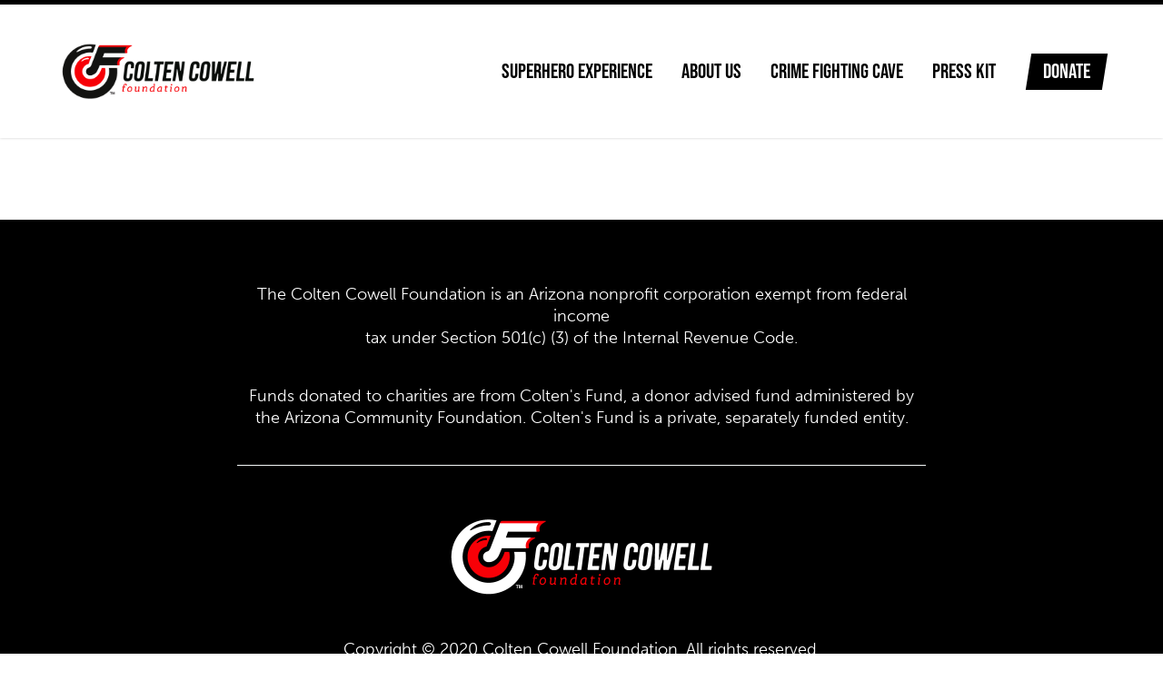

--- FILE ---
content_type: text/html; charset=utf-8
request_url: https://www.coltencowellfoundation.org/sitemap
body_size: 4237
content:
      <!DOCTYPE html>
<html lang="en">
  <head>
    <meta charset="utf-8">
    <meta http-equiv="X-UA-Compatible" content="IE=edge">
    <meta name="viewport" content="width=device-width, initial-scale=1">
    <title>Sitemap - Colten Cowell Foundation</title>

    <!-- Bootstrap -->
    <link href="https://coltencowell.nationbuilder.com/themes/1/5d867592c29480aac231c67a/0/attachments/15690931471743589672/default/theme.scss" rel="stylesheet" />

    

<script type="text/javascript">var _sf_startpt=(new Date()).getTime()</script>



<meta content="authenticity_token" name="csrf-param" />
<meta content="1og9cxSjLvyoVrYMRmkuJxkTxi4RJqOfHtKArKEGJvo=" name="csrf-token" />

  <link rel="canonical" href="https://www.coltencowellfoundation.org/sitemap" />
    <meta name="Title" content="Sitemap">
    <meta property="og:title" content="Sitemap"/>
  <meta property="og:url" content="https://www.coltencowellfoundation.org/sitemap">
    <meta property="og:description" content="Non-profit Organization">
    <meta property="og:type" content="article">
      <link rel="image_src" href="https://assets.nationbuilder.com/coltencowell/sites/1/meta_images/original/HH-CCF-Logos-2019.png?1571323679" />
      <meta property="og:image" content="https://assets.nationbuilder.com/coltencowell/sites/1/meta_images/original/HH-CCF-Logos-2019.png?1571323679" />
  <meta property="og:site_name" content="Colten Cowell Foundation"/>

<script type="text/javascript">
  var NB = NB || {};

  NB.environment = "production";
  NB.pageId = "44";
  NB.Liquid = NB.Liquid || {
    Theme: {
      version: 2,
      name: "CCF2019",
      parent: "action",
      variation: ""
    },
    Localization: {
      locale: "en",
      strings: {
        'liquid.event_ticket_level.confirm_purchase_popup':
          "You have indicated that you are purchasing more than 10 tickets. If this is a mistake, please click Cancel. To proceed with your purchase of more than 10 tickets, click OK."
      }
    },
    FeatureFlags: {
      confirmTicketPurchaseOptOut: "false",
      hideZipCodeConditionals: false
    }
  };
  NB.payments = NB.payments || {elements: {}};
  NB.payments.decimal_mark = "."
  NB.payments.thousands_separator = ","
  NB.payments.currency = "usd";
  NB.authProvider = NB.authProvider || { providerId: "", redirectHost: "" };
    NB.authProvider.providerId = "org_u7WPOqpqasB6VCNH";
    NB.authProvider.redirectHost = "coltencowell.nationbuilder.com";
</script>

<script type="text/javascript">
    //<![CDATA[
      window._auth_token_name = "authenticity_token";
      window._auth_token = "1og9cxSjLvyoVrYMRmkuJxkTxi4RJqOfHtKArKEGJvo=";
    //]]>
</script>

  <link rel="stylesheet" href="https://ajax.googleapis.com/ajax/libs/jqueryui/1.10.0/themes/cupertino/jquery-ui.css" type="text/css" media="all">



  <script src="https://assets.nationbuilder.com/assets/liquid/main-d56dbae39823a3ae60666a8be8f8c3355791896838791b33c6c78bb3dc206262.js"></script>

<script type="text/javascript">
  window.twttr = (function (d,s,id) {
    var t, js, fjs = d.getElementsByTagName(s)[0];
    if (d.getElementById(id)) return; js=d.createElement(s); js.id=id;
    js.src="//platform.twitter.com/widgets.js"; fjs.parentNode.insertBefore(js, fjs);
    return window.twttr || (t = { _e: [], ready: function(f){ t._e.push(f) } });
  }(document, "script", "twitter-wjs"));
</script>

<script type="text/javascript">
  NB.FBAppId = '1679673749184434';
</script>









<!-- The following line of CSS hides a checkbox in social share prompts for posting to Facebook;
As of Aug 1 2018, FB has deprecated the ability for apps to post to personal profile pages, so this is a temporary fix
while we re-configure the social share prompt -->
<style>label[for="face_tweet_is_facebook"]{display:none;}</style>

<!-- The following CSS hides elements related to authentication now deprecated
due to the migration to an external auth provider as of Jan 2025.
Currently in place to cover any custom themes that
might not be updated to remove password inputs or social login links. -->
  <style>
    label[for="user_session_password"] {display: none;}
    #user_session_password {display: none;}

    label[for="activation_password_confirmation"] {display: none;}
    #activation_password_confirmation {display: none;}

    label[for="activation_password"] {display: none;}
    #activation_password {display: none;}

    .oauth-links:has(a.login-button-facebook) {display: none;}
    .oauth-links:has(a.connect-button-facebook) {display: none;}
    .signin-with-facebook:has(a[href*="facebook/connect"]) {display: none !important;}
    .social_connect:has(a[href*="facebook/connect"]) {display: none !important;}
    a[href*="facebook/connect"] {display: none !important;}

    .hidden-first-word {display: none !important;}

    *:has(.hidden-first-word):first-letter {
      text-transform: uppercase;
    }

    .content-user-sessions-new-wide hr {
      display: none;
    }

    .sign-in-with-email .or-button {
      display: none;
    }
  </style>


    <script type="text/javascript">
      NB.appConfig.userIsLoggedIn = false;
    </script>

    <link href="https://fonts.googleapis.com/css?family=Lato:400,400i,700,700i|Rubik:300,500" rel="stylesheet">


    

    

  </head>
  <body class="aware-theme v2-theme page-type-basic page-pages-show-basic-wide page-id-44 basic js">

    

    
    

    <div >
      <nav id="site-navigation" class="navbar navbar-fixed-top squeeze-false" role="navigation">
  <div class="wrap">
    <div class="navbar-header">
      
        <a class="navbar-brand site-logo" href="/"><img alt="Colten Cowell Foundation" src="https://assets.nationbuilder.com/coltencowell/sites/1/meta_images/original/HH-CCF-Logos-2019.png?1571323679"></a>
      
    </div>
    <div class="donate-mobile">
      <a href="/donate" class="learn-more">DONATE</a>
    </div>
    <div id="menu-collapse" class="navbar-collapse">
      <button class="hamburger hamburger--collapse" type="button">
  		  <span class="hamburger-box">
  		    <span class="hamburger-inner"></span>
  		  </span>
  		</button>

      <ul id="main-menu" class="nav navbar-nav">
        
        
        <li class=" dropdown">
          <a href="/superhero-experience" class="dropdown-toggle" data-toggle="dropdown" role="button" aria-expanded="false">Superhero Experience</a>
          <ul class="dropdown-menu" role="menu">
              
                <li><a href="/superhero-experience">Superhero Experience</a></li>
              
              
                <li><a href="/sponsorships">Become a Sponsor</a></li>
              
                <li><a href="/testimonials">Testimonials</a></li>
              
          </ul>
        </li>
        
        
        
        <li class=" dropdown">
          <a href="/about" class="dropdown-toggle" data-toggle="dropdown" role="button" aria-expanded="false">About Us</a>
          <ul class="dropdown-menu" role="menu">
              
                <li><a href="/about">About Us</a></li>
              
              
                <li><a href="/leadership-team">Leadership Team</a></li>
              
                <li><a href="/superhero-academy">Superhero Academy</a></li>
              
                <li><a href="/contact">Contact</a></li>
              
                <li><a href="/blog">Our Blog</a></li>
              
                <li><a href="/volunteer">Volunteer</a></li>
              
          </ul>
        </li>
        
        
        
        <li >
          <a href="/crime-fighting-cave">Crime Fighting Cave</a>
        </li>
        
        
        
        <li >
          <a href="/press-kit">Press Kit</a>
        </li>
        
        
        
        <li >
          <a href="/donate">Donate</a>
        </li>
        
        

      </ul>
    </div>
  </div>
</nav>


      

      

      <div class="main-container" id="middle">
        <div class="main clearfix">

          <div class="column content-pages-show-basic-wide">
            <div class="columns-1-flash">
              <div class="container">
                <div id="flash_container">
  

</div>

              </div>
            </div>
            
          </div><!-- .column -->

        </div>
        <!-- .main -->
      </div>
      <!-- .main-container -->

      <div id="fb-root"></div>

  <script type="text/javascript">
  window.fbAsyncInit = function() {
    FB.init({
      channelUrl : "//coltencowell.nationbuilder.com/channel.html", // channelUrl has been deprecated since API version 8.0.24 in 2013.
      status     : true,
      version    : "v18.0",
      cookie     : true,
      xfbml      : true
    });
  };
  (function(d, s, id) {
    var js, fjs = d.getElementsByTagName(s)[0];
    if (d.getElementById(id)) return;
    js = d.createElement(s);
    js.id = id;
    js.async = true;
    js.src = "//connect.facebook.net/en_US/sdk.js";
    fjs.parentNode.insertBefore(js, fjs);
  }(document, 'script', 'facebook-jssdk'));
</script>

<script src="https://assets.nationbuilder.com/assets/liquid-6fda76e47cd1a46bec92e2adac0a0453c78638197e234d7667c2ff4366c5a44a.js"></script>








      <footer id="colophon">
	<div class="wrap">

		<div class="row">
			<div class="tax-info">
        <p style="text-align: center; color: rgb(255, 255, 255);">The Colten Cowell Foundation is an Arizona nonprofit corporation exempt from federal income <br>tax under&nbsp;Section 501(c) (3) of the Internal Revenue Code.</p>
        <p style="text-align: center; color: rgb(255, 255, 255);">Funds donated to charities are from Colten's Fund, a donor advised fund administered by the Arizona Community Foundation.  Colten's Fund is a private, separately funded entity.</p>
      </div>
              <hr>
			<div class="">
				<div class="footer-logo">
					<p><img src="https://assets.nationbuilder.com/themes/5d867592c29480aac231c67a/attachments/original/1571324725/CCF-Logo-Footer.png?1571324725" alt="" /></p>
				</div>
				
				<div class="footer-text"><p>Copyright © 2020 Colten Cowell Foundation. All rights reserved.</p></div>
				

			</div>
			<div class="">

				<ul id="footer-menu" class="nav">
					<li>
	          <a href="/about">About Us</a>
	        </li>
	        <li>
	          <a href="/superhero-experience">Superhero Experience</a>
	        </li>
	        <li>
	          <a href="/crime-fighting-cave">Crime Fighting Cave</a>
	        </li>
	        <li>
	          <a href="/press-kit">Press Kit</a>
	        </li>
	        <li>
	          <a href="/donate">Donate</a>
	        </li>
				</ul>
				<ul id="footer-social-media" class="nav">
					<li>
	          <a href="https://www.facebook.com/ColtenCowellFoundation" target="_blank"><img src="https://d3n8a8pro7vhmx.cloudfront.net/themes/5d867592c29480aac231c67a/attachments/original/1583328887/CCF_Facebook.png" alt="Facebook"></a>
					</li>
					<li>
						<a href="https://twitter.com/coltencowellfdn" target="_blank"><img src="https://d3n8a8pro7vhmx.cloudfront.net/themes/5d867592c29480aac231c67a/attachments/original/1583328889/CCF_Twitter.png" alt="Twitter"></a>
					</li>
					<li>
						<a href="https://www.instagram.com/coltencowellfdn/" target="_blank"><img src="https://d3n8a8pro7vhmx.cloudfront.net/themes/5d867592c29480aac231c67a/attachments/original/1583328887/CCF_Instagram.png" alt="Instagram"></a>
					</li>
					<li>
						<a href="https://www.linkedin.com/company/colten-cowell-foundation" target="_blank"><img src="https://d3n8a8pro7vhmx.cloudfront.net/themes/5d867592c29480aac231c67a/attachments/original/1583328888/CCF_LinkedIn.png" alt="LinkedIn"></a>
					</li>
					<li>
						<a href="https://www.youtube.com/channel/UCBfEesuv6R5VDDq-A1VuoUw" target="_blank"><img src="https://d3n8a8pro7vhmx.cloudfront.net/themes/5d867592c29480aac231c67a/attachments/original/1583328889/CCF_Youtube.png" alt="YouTube"></a>
	        </li>
				</ul>
				<div class="logo">

					<!-- The NationBuilder link below is required. If it is removed, we may add it back ourselves.
					You can style it or move it in different ways, but please leave it in the footer. -->
					<p>Built by <a href="http://www.hearthook.com" title="http://www.hearthook.com">HeartHook</a>. Created with <a href="http://nationbuilder.com/" title="http://www.nationbuilder.com">NationBuilder.</a></p>

				</div>
			</div>

		</div>

	</div>
	<!-- container -->
</footer>

      

      






      <script src="https://coltencowell.nationbuilder.com/themes/1/5d867592c29480aac231c67a/0/attachments/15690931471743589672/default/bootstrap.js"></script>
      <script src="https://coltencowell.nationbuilder.com/themes/1/5d867592c29480aac231c67a/0/attachments/15690931471743589672/default/action.js" type="text/javascript"></script>
      <script src="https://code.jquery.com/jquery-3.4.1.min.js"></script>
      <script src="https://coltencowell.nationbuilder.com/themes/1/5d867592c29480aac231c67a/0/attachments/15690931471743589672/default/scrollreveal.min.js" type="text/javascript"></script>
      <script src="https://www.youtube.com/iframe_api"></script>
      <script src="https://coltencowell.nationbuilder.com/themes/1/5d867592c29480aac231c67a/0/attachments/15690931471743589672/default/main-ccf.js" type="text/javascript"></script>

    </div>


    <script>
    if ( window.self !== window.top ) {
      var referrer_origin = "";
      if ( window.location.origin !== referrer_origin ) {
        var xhttp = new XMLHttpRequest();
        var params = "iframe_req_path=" + window.location.pathname + "&referrer_origin=" + referrer_origin;
        xhttp.open("GET", "iframe_requests?" + params, true);
        xhttp.send();
      }
    }
  </script>
<script>(function(){function c(){var b=a.contentDocument||a.contentWindow.document;if(b){var d=b.createElement('script');d.innerHTML="window.__CF$cv$params={r:'9c1411a8db69cf3e',t:'MTc2ODk2OTc1MC4wMDAwMDA='};var a=document.createElement('script');a.nonce='';a.src='/cdn-cgi/challenge-platform/scripts/jsd/main.js';document.getElementsByTagName('head')[0].appendChild(a);";b.getElementsByTagName('head')[0].appendChild(d)}}if(document.body){var a=document.createElement('iframe');a.height=1;a.width=1;a.style.position='absolute';a.style.top=0;a.style.left=0;a.style.border='none';a.style.visibility='hidden';document.body.appendChild(a);if('loading'!==document.readyState)c();else if(window.addEventListener)document.addEventListener('DOMContentLoaded',c);else{var e=document.onreadystatechange||function(){};document.onreadystatechange=function(b){e(b);'loading'!==document.readyState&&(document.onreadystatechange=e,c())}}}})();</script></body>

</html>



--- FILE ---
content_type: text/css
request_url: https://coltencowell.nationbuilder.com/themes/1/5d867592c29480aac231c67a/0/attachments/15690931471743589672/default/theme.scss
body_size: 133960
content:
@import url("https://use.typekit.net/rjn5qrn.css");/*! normalize.css v3.0.2 | MIT License | git.io/normalize */html{font-family:sans-serif;-ms-text-size-adjust:100%;-webkit-text-size-adjust:100%}body{margin:0}article,aside,details,figcaption,figure,footer,header,hgroup,main,menu,nav,section,summary{display:block}audio,canvas,progress,video{display:inline-block;vertical-align:baseline}audio:not([controls]){display:none;height:0}[hidden],template{display:none}a{background-color:transparent}a:active,a:hover{outline:0}abbr[title]{border-bottom:1px dotted}b,strong{font-weight:bold}dfn{font-style:italic}h1{font-size:2em;margin:0.67em 0}mark{background:#ff0;color:#000}small{font-size:80%}sub,sup{font-size:75%;line-height:0;position:relative;vertical-align:baseline}sup{top:-0.5em}sub{bottom:-0.25em}img{border:0}svg:not(:root){overflow:hidden}figure{margin:1em 40px}hr{box-sizing:content-box;height:0}pre{overflow:auto}code,kbd,pre,samp{font-family:monospace, monospace;font-size:1em}button,input,optgroup,select,textarea{color:inherit;font:inherit;margin:0}button{overflow:visible}button,select{text-transform:none}button,html input[type="button"],input[type="reset"],input[type="submit"]{-webkit-appearance:button;cursor:pointer}button[disabled],html input[disabled]{cursor:default}button::-moz-focus-inner,input::-moz-focus-inner{border:0;padding:0}input{line-height:normal}input[type="checkbox"],input[type="radio"]{box-sizing:border-box;padding:0}input[type="number"]::-webkit-inner-spin-button,input[type="number"]::-webkit-outer-spin-button{height:auto}input[type="search"]{-webkit-appearance:textfield;box-sizing:content-box}input[type="search"]::-webkit-search-cancel-button,input[type="search"]::-webkit-search-decoration{-webkit-appearance:none}fieldset{border:1px solid #c0c0c0;margin:0 2px;padding:0.35em 0.625em 0.75em}legend{border:0;padding:0}textarea{overflow:auto}optgroup{font-weight:bold}table{border-collapse:collapse;border-spacing:0}td,th{padding:0}/*! Source: https://github.com/h5bp/html5-boilerplate/blob/master/src/css/main.css */@media print{*,*:before,*:after{background:transparent !important;color:#000 !important;box-shadow:none !important;text-shadow:none !important}a,a:visited{text-decoration:underline}a[href]:after{content:" (" attr(href) ")"}abbr[title]:after{content:" (" attr(title) ")"}a[href^="#"]:after,a[href^="javascript:"]:after{content:""}pre,blockquote{border:1px solid #999;page-break-inside:avoid}thead{display:table-header-group}tr,img{page-break-inside:avoid}img{max-width:100% !important}p,h2,h3{orphans:3;widows:3}h2,h3{page-break-after:avoid}select{background:#fff !important}.navbar{display:none}.btn>.caret,.radio-inline label.radio>.caret,.page-type-donation-v2.page-pages-show-donation-v2-wide .donation-v2-occurence-radio>span label.radio>.caret,.checkbox-inline label.radio>.caret,.checkbox-inline input[type="checkbox"]+label>.caret,.notice .modal-content .close>.caret,.dropup>.btn>.caret,.radio-inline .dropup>label.radio>.caret,.page-type-donation-v2.page-pages-show-donation-v2-wide .donation-v2-occurence-radio>span .dropup>label.radio>.caret,.checkbox-inline .dropup>label.radio>.caret,.checkbox-inline .dropup>input[type="checkbox"]+label>.caret,.notice .modal-content .dropup>.close>.caret{border-top-color:#000 !important}.label,.on-button-small,.off-button-small{border:1px solid #000}.table{border-collapse:collapse !important}.table td,.table th{background-color:#fff !important}.table-bordered th,.table-bordered td{border:1px solid #ddd !important}}@font-face{font-family:'Glyphicons Halflings';src:url("[data-uri]") format("embedded-opentype");src:url("[data-uri]") format("woff")}.glyphicon{position:relative;top:1px;display:inline-block;font-family:'Glyphicons Halflings';font-style:normal;font-weight:normal;line-height:1;-webkit-font-smoothing:antialiased;-moz-osx-font-smoothing:grayscale}.glyphicon-asterisk:before{content:"\2a"}.glyphicon-plus:before{content:"\2b"}.glyphicon-euro:before,.glyphicon-eur:before{content:"\20ac"}.glyphicon-minus:before{content:"\2212"}.glyphicon-cloud:before{content:"\2601"}.glyphicon-envelope:before{content:"\2709"}.glyphicon-pencil:before{content:"\270f"}.glyphicon-glass:before{content:"\e001"}.glyphicon-music:before{content:"\e002"}.glyphicon-search:before{content:"\e003"}.glyphicon-heart:before{content:"\e005"}.glyphicon-star:before{content:"\e006"}.glyphicon-star-empty:before{content:"\e007"}.glyphicon-user:before{content:"\e008"}.glyphicon-film:before{content:"\e009"}.glyphicon-th-large:before{content:"\e010"}.glyphicon-th:before{content:"\e011"}.glyphicon-th-list:before{content:"\e012"}.glyphicon-ok:before{content:"\e013"}.glyphicon-remove:before{content:"\e014"}.glyphicon-zoom-in:before{content:"\e015"}.glyphicon-zoom-out:before{content:"\e016"}.glyphicon-off:before{content:"\e017"}.glyphicon-signal:before{content:"\e018"}.glyphicon-cog:before{content:"\e019"}.glyphicon-trash:before{content:"\e020"}.glyphicon-home:before{content:"\e021"}.glyphicon-file:before{content:"\e022"}.glyphicon-time:before{content:"\e023"}.glyphicon-road:before{content:"\e024"}.glyphicon-download-alt:before{content:"\e025"}.glyphicon-download:before{content:"\e026"}.glyphicon-upload:before{content:"\e027"}.glyphicon-inbox:before{content:"\e028"}.glyphicon-play-circle:before{content:"\e029"}.glyphicon-repeat:before{content:"\e030"}.glyphicon-refresh:before{content:"\e031"}.glyphicon-list-alt:before{content:"\e032"}.glyphicon-lock:before{content:"\e033"}.glyphicon-flag:before{content:"\e034"}.glyphicon-headphones:before{content:"\e035"}.glyphicon-volume-off:before{content:"\e036"}.glyphicon-volume-down:before{content:"\e037"}.glyphicon-volume-up:before{content:"\e038"}.glyphicon-qrcode:before{content:"\e039"}.glyphicon-barcode:before{content:"\e040"}.glyphicon-tag:before{content:"\e041"}.glyphicon-tags:before{content:"\e042"}.glyphicon-book:before{content:"\e043"}.glyphicon-bookmark:before{content:"\e044"}.glyphicon-print:before{content:"\e045"}.glyphicon-camera:before{content:"\e046"}.glyphicon-font:before{content:"\e047"}.glyphicon-bold:before{content:"\e048"}.glyphicon-italic:before{content:"\e049"}.glyphicon-text-height:before{content:"\e050"}.glyphicon-text-width:before{content:"\e051"}.glyphicon-align-left:before{content:"\e052"}.glyphicon-align-center:before{content:"\e053"}.glyphicon-align-right:before{content:"\e054"}.glyphicon-align-justify:before{content:"\e055"}.glyphicon-list:before{content:"\e056"}.glyphicon-indent-left:before{content:"\e057"}.glyphicon-indent-right:before{content:"\e058"}.glyphicon-facetime-video:before{content:"\e059"}.glyphicon-picture:before{content:"\e060"}.glyphicon-map-marker:before{content:"\e062"}.glyphicon-adjust:before{content:"\e063"}.glyphicon-tint:before{content:"\e064"}.glyphicon-edit:before{content:"\e065"}.glyphicon-share:before{content:"\e066"}.glyphicon-check:before{content:"\e067"}.glyphicon-move:before{content:"\e068"}.glyphicon-step-backward:before{content:"\e069"}.glyphicon-fast-backward:before{content:"\e070"}.glyphicon-backward:before{content:"\e071"}.glyphicon-play:before{content:"\e072"}.glyphicon-pause:before{content:"\e073"}.glyphicon-stop:before{content:"\e074"}.glyphicon-forward:before{content:"\e075"}.glyphicon-fast-forward:before{content:"\e076"}.glyphicon-step-forward:before{content:"\e077"}.glyphicon-eject:before{content:"\e078"}.glyphicon-chevron-left:before{content:"\e079"}.glyphicon-chevron-right:before{content:"\e080"}.glyphicon-plus-sign:before{content:"\e081"}.glyphicon-minus-sign:before{content:"\e082"}.glyphicon-remove-sign:before{content:"\e083"}.glyphicon-ok-sign:before{content:"\e084"}.glyphicon-question-sign:before{content:"\e085"}.glyphicon-info-sign:before{content:"\e086"}.glyphicon-screenshot:before{content:"\e087"}.glyphicon-remove-circle:before{content:"\e088"}.glyphicon-ok-circle:before{content:"\e089"}.glyphicon-ban-circle:before{content:"\e090"}.glyphicon-arrow-left:before{content:"\e091"}.glyphicon-arrow-right:before{content:"\e092"}.glyphicon-arrow-up:before{content:"\e093"}.glyphicon-arrow-down:before{content:"\e094"}.glyphicon-share-alt:before{content:"\e095"}.glyphicon-resize-full:before{content:"\e096"}.glyphicon-resize-small:before{content:"\e097"}.glyphicon-exclamation-sign:before{content:"\e101"}.glyphicon-gift:before{content:"\e102"}.glyphicon-leaf:before{content:"\e103"}.glyphicon-fire:before{content:"\e104"}.glyphicon-eye-open:before{content:"\e105"}.glyphicon-eye-close:before{content:"\e106"}.glyphicon-warning-sign:before{content:"\e107"}.glyphicon-plane:before{content:"\e108"}.glyphicon-calendar:before{content:"\e109"}.glyphicon-random:before{content:"\e110"}.glyphicon-comment:before{content:"\e111"}.glyphicon-magnet:before{content:"\e112"}.glyphicon-chevron-up:before{content:"\e113"}.glyphicon-chevron-down:before{content:"\e114"}.glyphicon-retweet:before{content:"\e115"}.glyphicon-shopping-cart:before{content:"\e116"}.glyphicon-folder-close:before{content:"\e117"}.glyphicon-folder-open:before{content:"\e118"}.glyphicon-resize-vertical:before{content:"\e119"}.glyphicon-resize-horizontal:before{content:"\e120"}.glyphicon-hdd:before{content:"\e121"}.glyphicon-bullhorn:before{content:"\e122"}.glyphicon-bell:before{content:"\e123"}.glyphicon-certificate:before{content:"\e124"}.glyphicon-thumbs-up:before{content:"\e125"}.glyphicon-thumbs-down:before{content:"\e126"}.glyphicon-hand-right:before{content:"\e127"}.glyphicon-hand-left:before{content:"\e128"}.glyphicon-hand-up:before{content:"\e129"}.glyphicon-hand-down:before{content:"\e130"}.glyphicon-circle-arrow-right:before{content:"\e131"}.glyphicon-circle-arrow-left:before{content:"\e132"}.glyphicon-circle-arrow-up:before{content:"\e133"}.glyphicon-circle-arrow-down:before{content:"\e134"}.glyphicon-globe:before{content:"\e135"}.glyphicon-wrench:before{content:"\e136"}.glyphicon-tasks:before{content:"\e137"}.glyphicon-filter:before{content:"\e138"}.glyphicon-briefcase:before{content:"\e139"}.glyphicon-fullscreen:before{content:"\e140"}.glyphicon-dashboard:before{content:"\e141"}.glyphicon-paperclip:before{content:"\e142"}.glyphicon-heart-empty:before{content:"\e143"}.glyphicon-link:before{content:"\e144"}.glyphicon-phone:before{content:"\e145"}.glyphicon-pushpin:before{content:"\e146"}.glyphicon-usd:before{content:"\e148"}.glyphicon-gbp:before{content:"\e149"}.glyphicon-sort:before{content:"\e150"}.glyphicon-sort-by-alphabet:before{content:"\e151"}.glyphicon-sort-by-alphabet-alt:before{content:"\e152"}.glyphicon-sort-by-order:before{content:"\e153"}.glyphicon-sort-by-order-alt:before{content:"\e154"}.glyphicon-sort-by-attributes:before{content:"\e155"}.glyphicon-sort-by-attributes-alt:before{content:"\e156"}.glyphicon-unchecked:before{content:"\e157"}.glyphicon-expand:before{content:"\e158"}.glyphicon-collapse-down:before{content:"\e159"}.glyphicon-collapse-up:before{content:"\e160"}.glyphicon-log-in:before{content:"\e161"}.glyphicon-flash:before{content:"\e162"}.glyphicon-log-out:before{content:"\e163"}.glyphicon-new-window:before{content:"\e164"}.glyphicon-record:before{content:"\e165"}.glyphicon-save:before{content:"\e166"}.glyphicon-open:before{content:"\e167"}.glyphicon-saved:before{content:"\e168"}.glyphicon-import:before{content:"\e169"}.glyphicon-export:before{content:"\e170"}.glyphicon-send:before{content:"\e171"}.glyphicon-floppy-disk:before{content:"\e172"}.glyphicon-floppy-saved:before{content:"\e173"}.glyphicon-floppy-remove:before{content:"\e174"}.glyphicon-floppy-save:before{content:"\e175"}.glyphicon-floppy-open:before{content:"\e176"}.glyphicon-credit-card:before{content:"\e177"}.glyphicon-transfer:before{content:"\e178"}.glyphicon-cutlery:before{content:"\e179"}.glyphicon-header:before{content:"\e180"}.glyphicon-compressed:before{content:"\e181"}.glyphicon-earphone:before{content:"\e182"}.glyphicon-phone-alt:before{content:"\e183"}.glyphicon-tower:before{content:"\e184"}.glyphicon-stats:before{content:"\e185"}.glyphicon-sd-video:before{content:"\e186"}.glyphicon-hd-video:before{content:"\e187"}.glyphicon-subtitles:before{content:"\e188"}.glyphicon-sound-stereo:before{content:"\e189"}.glyphicon-sound-dolby:before{content:"\e190"}.glyphicon-sound-5-1:before{content:"\e191"}.glyphicon-sound-6-1:before{content:"\e192"}.glyphicon-sound-7-1:before{content:"\e193"}.glyphicon-copyright-mark:before{content:"\e194"}.glyphicon-registration-mark:before{content:"\e195"}.glyphicon-cloud-download:before{content:"\e197"}.glyphicon-cloud-upload:before{content:"\e198"}.glyphicon-tree-conifer:before{content:"\e199"}.glyphicon-tree-deciduous:before{content:"\e200"}*{box-sizing:border-box}*:before,*:after{box-sizing:border-box}html{font-size:10px;-webkit-tap-highlight-color:transparent}body{font-family:"Lato",Helvetica,sans-serif;font-size:9px;line-height:1.5;color:#000;background-color:#fff}input,button,select,textarea{font-family:inherit;font-size:inherit;line-height:inherit}a{color:#F70007;text-decoration:none}a:hover,a:focus{color:#F70007;text-decoration:underline}a:focus{outline:thin dotted;outline:1px dashed #DAE1E6;outline-offset:0}figure{margin:0}img{vertical-align:middle}.img-responsive{display:block;max-width:100%;height:auto}.img-rounded{border-radius:9px}.img-thumbnail{padding:4px;line-height:1.5;background-color:#fff;border:1px solid #ddd;border-radius:4.5px;-webkit-transition:all .2s ease-in-out;transition:all .2s ease-in-out;display:inline-block;max-width:100%;height:auto}.img-circle{border-radius:50%}hr{margin-top:17px;margin-bottom:18px;border:0;border-top:1px solid #F3F6F7}.sr-only{position:absolute;width:1px;height:1px;margin:-1px;padding:0;overflow:hidden;clip:rect(0, 0, 0, 0);border:0}.sr-only-focusable:active,.sr-only-focusable:focus{position:static;width:auto;height:auto;margin:0;overflow:visible;clip:auto}h1,h2,h3,h4,h5,h6,.h1,.h2,.h3,.h4,.h5,.h6{font-family:"Rubik",Helvetica,sans-serif;font-weight:500;line-height:1.1;color:inherit}h1 small,h1 .small,h2 small,h2 .small,h3 small,h3 .small,h4 small,h4 .small,h5 small,h5 .small,h6 small,h6 .small,.h1 small,.h1 .small,.h2 small,.h2 .small,.h3 small,.h3 .small,.h4 small,.h4 .small,.h5 small,.h5 .small,.h6 small,.h6 .small{font-weight:normal;line-height:1;color:#DAE1E6}h1,.h1,h2,.h2,h3,.h3{margin-top:13px;margin-bottom:6.5px}h1 small,h1 .small,.h1 small,.h1 .small,h2 small,h2 .small,.h2 small,.h2 .small,h3 small,h3 .small,.h3 small,.h3 .small{font-size:65%}h4,.h4,h5,.h5,h6,.h6{margin-top:6.5px;margin-bottom:6.5px}h4 small,h4 .small,.h4 small,.h4 .small,h5 small,h5 .small,.h5 small,.h5 .small,h6 small,h6 .small,.h6 small,.h6 .small{font-size:75%}h1,.h1{font-size:36px}h2,.h2{font-size:27px}h3,.h3{font-size:23px}h4,.h4{font-size:18px}h5,.h5{font-size:14px}h6,.h6{font-size:9px}p{margin:0 0 6.5px}.lead{margin-bottom:13px;font-size:10px;font-weight:300;line-height:1.4}@media (min-width: 768px){.lead{font-size:13.5px}}small,.small{font-size:155%}mark,.mark{background-color:#fcf8e3;padding:.2em}.text-left{text-align:left}.text-right,.invoices .invoice-total,.invoices .amount{text-align:right}.text-center{text-align:center}.text-justify{text-align:justify}.text-nowrap{white-space:nowrap}.text-lowercase{text-transform:lowercase}.text-uppercase{text-transform:uppercase}.text-capitalize{text-transform:capitalize}.text-muted{color:#DAE1E6}.text-primary{color:#F70007}a.text-primary:hover{color:#c40006}.text-success{color:#3c763d}a.text-success:hover{color:#2b542c}.text-info{color:#31708f}a.text-info:hover{color:#245269}.text-warning{color:#8a6d3b}a.text-warning:hover{color:#66512c}.text-danger{color:#a94442}a.text-danger:hover{color:#843534}.bg-primary{color:#fff}.bg-primary{background-color:#F70007}a.bg-primary:hover{background-color:#c40006}.bg-success{background-color:#dff0d8}a.bg-success:hover{background-color:#c1e2b3}.bg-info{background-color:#d9edf7}a.bg-info:hover{background-color:#afd9ee}.bg-warning{background-color:#fcf8e3}a.bg-warning:hover{background-color:#f7ecb5}.bg-danger{background-color:#f2dede}a.bg-danger:hover{background-color:#e4b9b9}.page-header{padding-bottom:5.5px;margin:26px 0 13px;border-bottom:1px solid #F3F6F7}ul,ol{margin-top:0;margin-bottom:6.5px}ul ul,ul ol,ol ul,ol ol{margin-bottom:0}.list-unstyled{padding-left:0;list-style:none}.list-inline{padding-left:0;list-style:none;margin-left:-5px}.list-inline>li{display:inline-block;padding-left:5px;padding-right:5px}dl{margin-top:0;margin-bottom:13px}dt,dd{line-height:1.5}dt{font-weight:bold}dd{margin-left:0}.dl-horizontal dd:before,.dl-horizontal dd:after{content:" ";display:table}.dl-horizontal dd:after{clear:both}@media (min-width: 768px){.dl-horizontal dt{float:left;width:160px;clear:left;text-align:right;overflow:hidden;text-overflow:ellipsis;white-space:nowrap}.dl-horizontal dd{margin-left:180px}}abbr[title],abbr[data-original-title]{cursor:help;border-bottom:1px dotted #DAE1E6}.initialism{font-size:90%;text-transform:uppercase}blockquote{padding:6.5px 13px;margin:0 0 13px;font-size:11.25px;border-left:5px solid #F3F6F7}blockquote p:last-child,blockquote ul:last-child,blockquote ol:last-child{margin-bottom:0}blockquote footer,blockquote small,blockquote .small{display:block;font-size:80%;line-height:1.5;color:#DAE1E6}blockquote footer:before,blockquote small:before,blockquote .small:before{content:'\2014 \00A0'}.blockquote-reverse,blockquote.pull-right{padding-right:15px;padding-left:0;border-right:5px solid #F3F6F7;border-left:0;text-align:right}.blockquote-reverse footer:before,.blockquote-reverse small:before,.blockquote-reverse .small:before,blockquote.pull-right footer:before,blockquote.pull-right small:before,blockquote.pull-right .small:before{content:''}.blockquote-reverse footer:after,.blockquote-reverse small:after,.blockquote-reverse .small:after,blockquote.pull-right footer:after,blockquote.pull-right small:after,blockquote.pull-right .small:after{content:'\00A0 \2014'}address{margin-bottom:13px;font-style:normal;line-height:1.5}code,kbd,pre,samp{font-family:Menlo,Monaco,Consolas,"Courier New",monospace}code{padding:2px 4px;font-size:90%;color:#c7254e;background-color:#f9f2f4;border-radius:4.5px}kbd{padding:2px 4px;font-size:90%;color:#fff;background-color:#333;border-radius:4.5px;box-shadow:inset 0 -1px 0 rgba(0,0,0,0.25)}kbd kbd{padding:0;font-size:100%;font-weight:bold;box-shadow:none}pre{display:block;padding:6px;margin:0 0 6.5px;font-size:8px;line-height:1.5;word-break:break-all;word-wrap:break-word;color:#333;background-color:#f5f5f5;border:1px solid #ccc;border-radius:4.5px}pre code{padding:0;font-size:inherit;color:inherit;white-space:pre-wrap;background-color:transparent;border-radius:0}.pre-scrollable{max-height:340px;overflow-y:scroll}.container,.splash .splash-background{margin-right:auto;margin-left:auto;padding-left:15px;padding-right:15px}.container:before,.splash .splash-background:before,.container:after,.splash .splash-background:after{content:" ";display:table}.container:after,.splash .splash-background:after{clear:both}@media (min-width: 768px){.container,.splash .splash-background{width:750px}}@media (min-width: 992px){.container,.splash .splash-background{width:970px}}@media (min-width: 1200px){.container,.splash .splash-background{width:1170px}}.container-fluid{margin-right:auto;margin-left:auto;padding-left:15px;padding-right:15px}.container-fluid:before,.container-fluid:after{content:" ";display:table}.container-fluid:after{clear:both}.row{margin-left:-15px;margin-right:-15px}.row:before,.row:after{content:" ";display:table}.row:after{clear:both}.col-xs-1,.col-sm-1,.col-md-1,.col-lg-1,.col-xs-2,.col-sm-2,.col-md-2,.col-lg-2,.col-xs-3,.col-sm-3,.col-md-3,.col-lg-3,.col-xs-4,.col-sm-4,.col-md-4,.col-lg-4,.col-xs-5,.col-sm-5,.col-md-5,.col-lg-5,.col-xs-6,.col-sm-6,.col-md-6,.col-lg-6,.col-xs-7,.col-sm-7,.col-md-7,.col-lg-7,.col-xs-8,.col-sm-8,.col-md-8,.col-lg-8,.col-xs-9,.col-sm-9,.col-md-9,.col-lg-9,.col-xs-10,.col-sm-10,.col-md-10,.col-lg-10,.col-xs-11,.col-sm-11,.col-md-11,.col-lg-11,.col-xs-12,.col-sm-12,.col-md-12,.col-lg-12{position:relative;min-height:1px;padding-left:15px;padding-right:15px}.col-xs-1,.col-xs-2,.col-xs-3,.col-xs-4,.col-xs-5,.col-xs-6,.col-xs-7,.col-xs-8,.col-xs-9,.col-xs-10,.col-xs-11,.col-xs-12{float:left}.col-xs-1{width:8.33333%}.col-xs-2{width:16.66667%}.col-xs-3{width:25%}.col-xs-4{width:33.33333%}.col-xs-5{width:41.66667%}.col-xs-6{width:50%}.col-xs-7{width:58.33333%}.col-xs-8{width:66.66667%}.col-xs-9{width:75%}.col-xs-10{width:83.33333%}.col-xs-11{width:91.66667%}.col-xs-12{width:100%}.col-xs-pull-0{right:auto}.col-xs-pull-1{right:8.33333%}.col-xs-pull-2{right:16.66667%}.col-xs-pull-3{right:25%}.col-xs-pull-4{right:33.33333%}.col-xs-pull-5{right:41.66667%}.col-xs-pull-6{right:50%}.col-xs-pull-7{right:58.33333%}.col-xs-pull-8{right:66.66667%}.col-xs-pull-9{right:75%}.col-xs-pull-10{right:83.33333%}.col-xs-pull-11{right:91.66667%}.col-xs-pull-12{right:100%}.col-xs-push-0{left:auto}.col-xs-push-1{left:8.33333%}.col-xs-push-2{left:16.66667%}.col-xs-push-3{left:25%}.col-xs-push-4{left:33.33333%}.col-xs-push-5{left:41.66667%}.col-xs-push-6{left:50%}.col-xs-push-7{left:58.33333%}.col-xs-push-8{left:66.66667%}.col-xs-push-9{left:75%}.col-xs-push-10{left:83.33333%}.col-xs-push-11{left:91.66667%}.col-xs-push-12{left:100%}.col-xs-offset-0{margin-left:0%}.col-xs-offset-1{margin-left:8.33333%}.col-xs-offset-2{margin-left:16.66667%}.col-xs-offset-3{margin-left:25%}.col-xs-offset-4{margin-left:33.33333%}.col-xs-offset-5{margin-left:41.66667%}.col-xs-offset-6{margin-left:50%}.col-xs-offset-7{margin-left:58.33333%}.col-xs-offset-8{margin-left:66.66667%}.col-xs-offset-9{margin-left:75%}.col-xs-offset-10{margin-left:83.33333%}.col-xs-offset-11{margin-left:91.66667%}.col-xs-offset-12{margin-left:100%}@media (min-width: 768px){.col-sm-1,.col-sm-2,.col-sm-3,.col-sm-4,.col-sm-5,.col-sm-6,.col-sm-7,.col-sm-8,.col-sm-9,.col-sm-10,.col-sm-11,.col-sm-12{float:left}.col-sm-1{width:8.33333%}.col-sm-2{width:16.66667%}.col-sm-3{width:25%}.col-sm-4{width:33.33333%}.col-sm-5{width:41.66667%}.col-sm-6{width:50%}.col-sm-7{width:58.33333%}.col-sm-8{width:66.66667%}.col-sm-9{width:75%}.col-sm-10{width:83.33333%}.col-sm-11{width:91.66667%}.col-sm-12{width:100%}.col-sm-pull-0{right:auto}.col-sm-pull-1{right:8.33333%}.col-sm-pull-2{right:16.66667%}.col-sm-pull-3{right:25%}.col-sm-pull-4{right:33.33333%}.col-sm-pull-5{right:41.66667%}.col-sm-pull-6{right:50%}.col-sm-pull-7{right:58.33333%}.col-sm-pull-8{right:66.66667%}.col-sm-pull-9{right:75%}.col-sm-pull-10{right:83.33333%}.col-sm-pull-11{right:91.66667%}.col-sm-pull-12{right:100%}.col-sm-push-0{left:auto}.col-sm-push-1{left:8.33333%}.col-sm-push-2{left:16.66667%}.col-sm-push-3{left:25%}.col-sm-push-4{left:33.33333%}.col-sm-push-5{left:41.66667%}.col-sm-push-6{left:50%}.col-sm-push-7{left:58.33333%}.col-sm-push-8{left:66.66667%}.col-sm-push-9{left:75%}.col-sm-push-10{left:83.33333%}.col-sm-push-11{left:91.66667%}.col-sm-push-12{left:100%}.col-sm-offset-0{margin-left:0%}.col-sm-offset-1{margin-left:8.33333%}.col-sm-offset-2{margin-left:16.66667%}.col-sm-offset-3{margin-left:25%}.col-sm-offset-4{margin-left:33.33333%}.col-sm-offset-5{margin-left:41.66667%}.col-sm-offset-6{margin-left:50%}.col-sm-offset-7{margin-left:58.33333%}.col-sm-offset-8{margin-left:66.66667%}.col-sm-offset-9{margin-left:75%}.col-sm-offset-10{margin-left:83.33333%}.col-sm-offset-11{margin-left:91.66667%}.col-sm-offset-12{margin-left:100%}}@media (min-width: 992px){.col-md-1,.col-md-2,.col-md-3,.col-md-4,.col-md-5,.col-md-6,.col-md-7,.col-md-8,.col-md-9,.col-md-10,.col-md-11,.col-md-12{float:left}.col-md-1{width:8.33333%}.col-md-2{width:16.66667%}.col-md-3{width:25%}.col-md-4{width:33.33333%}.col-md-5{width:41.66667%}.col-md-6{width:50%}.col-md-7{width:58.33333%}.col-md-8{width:66.66667%}.col-md-9{width:75%}.col-md-10{width:83.33333%}.col-md-11{width:91.66667%}.col-md-12{width:100%}.col-md-pull-0{right:auto}.col-md-pull-1{right:8.33333%}.col-md-pull-2{right:16.66667%}.col-md-pull-3{right:25%}.col-md-pull-4{right:33.33333%}.col-md-pull-5{right:41.66667%}.col-md-pull-6{right:50%}.col-md-pull-7{right:58.33333%}.col-md-pull-8{right:66.66667%}.col-md-pull-9{right:75%}.col-md-pull-10{right:83.33333%}.col-md-pull-11{right:91.66667%}.col-md-pull-12{right:100%}.col-md-push-0{left:auto}.col-md-push-1{left:8.33333%}.col-md-push-2{left:16.66667%}.col-md-push-3{left:25%}.col-md-push-4{left:33.33333%}.col-md-push-5{left:41.66667%}.col-md-push-6{left:50%}.col-md-push-7{left:58.33333%}.col-md-push-8{left:66.66667%}.col-md-push-9{left:75%}.col-md-push-10{left:83.33333%}.col-md-push-11{left:91.66667%}.col-md-push-12{left:100%}.col-md-offset-0{margin-left:0%}.col-md-offset-1{margin-left:8.33333%}.col-md-offset-2{margin-left:16.66667%}.col-md-offset-3{margin-left:25%}.col-md-offset-4{margin-left:33.33333%}.col-md-offset-5{margin-left:41.66667%}.col-md-offset-6{margin-left:50%}.col-md-offset-7{margin-left:58.33333%}.col-md-offset-8{margin-left:66.66667%}.col-md-offset-9{margin-left:75%}.col-md-offset-10{margin-left:83.33333%}.col-md-offset-11{margin-left:91.66667%}.col-md-offset-12{margin-left:100%}}@media (min-width: 1200px){.col-lg-1,.col-lg-2,.col-lg-3,.col-lg-4,.col-lg-5,.col-lg-6,.col-lg-7,.col-lg-8,.col-lg-9,.col-lg-10,.col-lg-11,.col-lg-12{float:left}.col-lg-1{width:8.33333%}.col-lg-2{width:16.66667%}.col-lg-3{width:25%}.col-lg-4{width:33.33333%}.col-lg-5{width:41.66667%}.col-lg-6{width:50%}.col-lg-7{width:58.33333%}.col-lg-8{width:66.66667%}.col-lg-9{width:75%}.col-lg-10{width:83.33333%}.col-lg-11{width:91.66667%}.col-lg-12{width:100%}.col-lg-pull-0{right:auto}.col-lg-pull-1{right:8.33333%}.col-lg-pull-2{right:16.66667%}.col-lg-pull-3{right:25%}.col-lg-pull-4{right:33.33333%}.col-lg-pull-5{right:41.66667%}.col-lg-pull-6{right:50%}.col-lg-pull-7{right:58.33333%}.col-lg-pull-8{right:66.66667%}.col-lg-pull-9{right:75%}.col-lg-pull-10{right:83.33333%}.col-lg-pull-11{right:91.66667%}.col-lg-pull-12{right:100%}.col-lg-push-0{left:auto}.col-lg-push-1{left:8.33333%}.col-lg-push-2{left:16.66667%}.col-lg-push-3{left:25%}.col-lg-push-4{left:33.33333%}.col-lg-push-5{left:41.66667%}.col-lg-push-6{left:50%}.col-lg-push-7{left:58.33333%}.col-lg-push-8{left:66.66667%}.col-lg-push-9{left:75%}.col-lg-push-10{left:83.33333%}.col-lg-push-11{left:91.66667%}.col-lg-push-12{left:100%}.col-lg-offset-0{margin-left:0%}.col-lg-offset-1{margin-left:8.33333%}.col-lg-offset-2{margin-left:16.66667%}.col-lg-offset-3{margin-left:25%}.col-lg-offset-4{margin-left:33.33333%}.col-lg-offset-5{margin-left:41.66667%}.col-lg-offset-6{margin-left:50%}.col-lg-offset-7{margin-left:58.33333%}.col-lg-offset-8{margin-left:66.66667%}.col-lg-offset-9{margin-left:75%}.col-lg-offset-10{margin-left:83.33333%}.col-lg-offset-11{margin-left:91.66667%}.col-lg-offset-12{margin-left:100%}}table{background-color:transparent}caption{padding-top:9px 18px;padding-bottom:9px 18px;color:#DAE1E6;text-align:left}th{text-align:left}.table{width:100%;max-width:100%;margin-bottom:13px}.table>thead>tr>th,.table>thead>tr>td,.table>tbody>tr>th,.table>tbody>tr>td,.table>tfoot>tr>th,.table>tfoot>tr>td{padding:9px 18px;line-height:1.5;vertical-align:top;border-top:1px solid #B6C5D7}.table>thead>tr>th{vertical-align:bottom;border-bottom:2px solid #B6C5D7}.table>caption+thead>tr:first-child>th,.table>caption+thead>tr:first-child>td,.table>colgroup+thead>tr:first-child>th,.table>colgroup+thead>tr:first-child>td,.table>thead:first-child>tr:first-child>th,.table>thead:first-child>tr:first-child>td{border-top:0}.table>tbody+tbody{border-top:2px solid #B6C5D7}.table .table{background-color:#fff}.table-condensed>thead>tr>th,.table-condensed>thead>tr>td,.table-condensed>tbody>tr>th,.table-condensed>tbody>tr>td,.table-condensed>tfoot>tr>th,.table-condensed>tfoot>tr>td{padding:4.5px}.table-bordered{border:1px solid #B6C5D7}.table-bordered>thead>tr>th,.table-bordered>thead>tr>td,.table-bordered>tbody>tr>th,.table-bordered>tbody>tr>td,.table-bordered>tfoot>tr>th,.table-bordered>tfoot>tr>td{border:1px solid #B6C5D7}.table-bordered>thead>tr>th,.table-bordered>thead>tr>td{border-bottom-width:2px}.table-striped>tbody>tr:nth-child(odd){background-color:#F3F6F7}.table-hover>tbody>tr:hover{background-color:#DAE1E6}table col[class*="col-"]{position:static;float:none;display:table-column}table td[class*="col-"],table th[class*="col-"]{position:static;float:none;display:table-cell}.table>thead>tr>td.active,.table>thead>tr>th.active,.table>thead>tr.active>td,.table>thead>tr.active>th,.table>tbody>tr>td.active,.table>tbody>tr>th.active,.table>tbody>tr.active>td,.table>tbody>tr.active>th,.table>tfoot>tr>td.active,.table>tfoot>tr>th.active,.table>tfoot>tr.active>td,.table>tfoot>tr.active>th{background-color:#DAE1E6}.table-hover>tbody>tr>td.active:hover,.table-hover>tbody>tr>th.active:hover,.table-hover>tbody>tr.active:hover>td,.table-hover>tbody>tr:hover>.active,.table-hover>tbody>tr.active:hover>th{background-color:#cbd5dc}.table>thead>tr>td.success,.table>thead>tr>th.success,.table>thead>tr.success>td,.table>thead>tr.success>th,.table>tbody>tr>td.success,.table>tbody>tr>th.success,.table>tbody>tr.success>td,.table>tbody>tr.success>th,.table>tfoot>tr>td.success,.table>tfoot>tr>th.success,.table>tfoot>tr.success>td,.table>tfoot>tr.success>th{background-color:#dff0d8}.table-hover>tbody>tr>td.success:hover,.table-hover>tbody>tr>th.success:hover,.table-hover>tbody>tr.success:hover>td,.table-hover>tbody>tr:hover>.success,.table-hover>tbody>tr.success:hover>th{background-color:#d0e9c6}.table>thead>tr>td.info,.table>thead>tr>th.info,.table>thead>tr.info>td,.table>thead>tr.info>th,.table>tbody>tr>td.info,.table>tbody>tr>th.info,.table>tbody>tr.info>td,.table>tbody>tr.info>th,.table>tfoot>tr>td.info,.table>tfoot>tr>th.info,.table>tfoot>tr.info>td,.table>tfoot>tr.info>th{background-color:#d9edf7}.table-hover>tbody>tr>td.info:hover,.table-hover>tbody>tr>th.info:hover,.table-hover>tbody>tr.info:hover>td,.table-hover>tbody>tr:hover>.info,.table-hover>tbody>tr.info:hover>th{background-color:#c4e3f3}.table>thead>tr>td.warning,.table>thead>tr>th.warning,.table>thead>tr.warning>td,.table>thead>tr.warning>th,.table>tbody>tr>td.warning,.table>tbody>tr>th.warning,.table>tbody>tr.warning>td,.table>tbody>tr.warning>th,.table>tfoot>tr>td.warning,.table>tfoot>tr>th.warning,.table>tfoot>tr.warning>td,.table>tfoot>tr.warning>th{background-color:#fcf8e3}.table-hover>tbody>tr>td.warning:hover,.table-hover>tbody>tr>th.warning:hover,.table-hover>tbody>tr.warning:hover>td,.table-hover>tbody>tr:hover>.warning,.table-hover>tbody>tr.warning:hover>th{background-color:#faf2cc}.table>thead>tr>td.danger,.table>thead>tr>td.form-error,.table>thead>tr>th.danger,.table>thead>tr>th.form-error,.table>thead>tr.danger>td,.table>thead>tr.form-error>td,.table>thead>tr.danger>th,.table>thead>tr.form-error>th,.table>tbody>tr>td.danger,.table>tbody>tr>td.form-error,.table>tbody>tr>th.danger,.table>tbody>tr>th.form-error,.table>tbody>tr.danger>td,.table>tbody>tr.form-error>td,.table>tbody>tr.danger>th,.table>tbody>tr.form-error>th,.table>tfoot>tr>td.danger,.table>tfoot>tr>td.form-error,.table>tfoot>tr>th.danger,.table>tfoot>tr>th.form-error,.table>tfoot>tr.danger>td,.table>tfoot>tr.form-error>td,.table>tfoot>tr.danger>th,.table>tfoot>tr.form-error>th{background-color:#f2dede}.table-hover>tbody>tr>td.danger:hover,.table-hover>tbody>tr>td.form-error:hover,.table-hover>tbody>tr>th.danger:hover,.table-hover>tbody>tr>th.form-error:hover,.table-hover>tbody>tr.danger:hover>td,.table-hover>tbody>tr.form-error:hover>td,.table-hover>tbody>tr:hover>.danger,.table-hover>tbody>tr:hover>.form-error,.page-type-donation-v2.page-pages-show-donation-v2-wide .table-hover>tbody>tr:hover>span.error-message,.table-hover>tbody>tr.danger:hover>th,.table-hover>tbody>tr.form-error:hover>th{background-color:#ebcccc}.table-responsive{overflow-x:auto;min-height:0.01%}@media screen and (max-width: 767px){.table-responsive{width:100%;margin-bottom:9.75px;overflow-y:hidden;-ms-overflow-style:-ms-autohiding-scrollbar;border:1px solid #B6C5D7}.table-responsive>.table{margin-bottom:0}.table-responsive>.table>thead>tr>th,.table-responsive>.table>thead>tr>td,.table-responsive>.table>tbody>tr>th,.table-responsive>.table>tbody>tr>td,.table-responsive>.table>tfoot>tr>th,.table-responsive>.table>tfoot>tr>td{white-space:nowrap}.table-responsive>.table-bordered{border:0}.table-responsive>.table-bordered>thead>tr>th:first-child,.table-responsive>.table-bordered>thead>tr>td:first-child,.table-responsive>.table-bordered>tbody>tr>th:first-child,.table-responsive>.table-bordered>tbody>tr>td:first-child,.table-responsive>.table-bordered>tfoot>tr>th:first-child,.table-responsive>.table-bordered>tfoot>tr>td:first-child{border-left:0}.table-responsive>.table-bordered>thead>tr>th:last-child,.table-responsive>.table-bordered>thead>tr>td:last-child,.table-responsive>.table-bordered>tbody>tr>th:last-child,.table-responsive>.table-bordered>tbody>tr>td:last-child,.table-responsive>.table-bordered>tfoot>tr>th:last-child,.table-responsive>.table-bordered>tfoot>tr>td:last-child{border-right:0}.table-responsive>.table-bordered>tbody>tr:last-child>th,.table-responsive>.table-bordered>tbody>tr:last-child>td,.table-responsive>.table-bordered>tfoot>tr:last-child>th,.table-responsive>.table-bordered>tfoot>tr:last-child>td{border-bottom:0}}fieldset{padding:0;margin:0;border:0;min-width:0}legend{display:block;width:100%;padding:0;margin-bottom:13px;font-size:13.5px;line-height:inherit;color:#333;border:0;border-bottom:1px solid #e5e5e5}label{display:inline-block;max-width:100%;margin-bottom:5px;font-weight:bold}input[type="search"]{box-sizing:border-box}input[type="radio"],input[type="checkbox"]{margin:4px 0 0;margin-top:1px \9;line-height:normal}input[type="file"]{display:block}input[type="range"]{display:block;width:100%}select[multiple],select[size]{height:auto}input[type="file"]:focus,input[type="radio"]:focus,input[type="checkbox"]:focus{outline:thin dotted;outline:1px dashed #DAE1E6;outline-offset:0}output{display:block;padding-top:10px;font-size:9px;line-height:1.5;color:#B6C5D7}.form-control,.StripeElement,.form-group>select,#donation_amount_other,#pledge_amount_other,.page-type-donation-v2.page-pages-show-donation-v2-wide .donation-other-input-container .nb_donation_v2_amount{display:block;width:100%;height:33px;padding:9px 13.5px;font-size:9px;line-height:1.5;color:#B6C5D7;background-color:#fff;background-image:none;border:1px solid #ccc;border-radius:4.5px;box-shadow:inset 0 1px 1px rgba(0,0,0,0.075);-webkit-transition:border-color ease-in-out .15s, box-shadow ease-in-out .15s;transition:border-color ease-in-out .15s, box-shadow ease-in-out .15s}.form-control:focus,.StripeElement:focus,.form-group>select:focus,#donation_amount_other:focus,#pledge_amount_other:focus,.page-type-donation-v2.page-pages-show-donation-v2-wide .donation-other-input-container .nb_donation_v2_amount:focus{border-color:#66afe9;outline:0;box-shadow:inset 0 1px 1px rgba(0,0,0,0.075),0 0 8px rgba(102,175,233,0.6)}.form-control::-moz-placeholder,.StripeElement::-moz-placeholder,.form-group>select::-moz-placeholder,#donation_amount_other::-moz-placeholder,#pledge_amount_other::-moz-placeholder,.page-type-donation-v2.page-pages-show-donation-v2-wide .donation-other-input-container .nb_donation_v2_amount::-moz-placeholder{color:#999;opacity:1}.form-control:-ms-input-placeholder,.StripeElement:-ms-input-placeholder,.form-group>select:-ms-input-placeholder,#donation_amount_other:-ms-input-placeholder,#pledge_amount_other:-ms-input-placeholder,.page-type-donation-v2.page-pages-show-donation-v2-wide .donation-other-input-container .nb_donation_v2_amount:-ms-input-placeholder{color:#999}.form-control::-webkit-input-placeholder,.StripeElement::-webkit-input-placeholder,.form-group>select::-webkit-input-placeholder,#donation_amount_other::-webkit-input-placeholder,#pledge_amount_other::-webkit-input-placeholder,.page-type-donation-v2.page-pages-show-donation-v2-wide .donation-other-input-container .nb_donation_v2_amount::-webkit-input-placeholder{color:#999}.form-control[disabled],[disabled].StripeElement,.form-group>select[disabled],[disabled]#donation_amount_other,[disabled]#pledge_amount_other,.page-type-donation-v2.page-pages-show-donation-v2-wide .donation-other-input-container [disabled].nb_donation_v2_amount,.form-control[readonly],[readonly].StripeElement,.form-group>select[readonly],[readonly]#donation_amount_other,[readonly]#pledge_amount_other,.page-type-donation-v2.page-pages-show-donation-v2-wide .donation-other-input-container [readonly].nb_donation_v2_amount,fieldset[disabled] .form-control,fieldset[disabled] .StripeElement,fieldset[disabled] .form-group>select,fieldset[disabled] #donation_amount_other,fieldset[disabled] #pledge_amount_other,fieldset[disabled] .page-type-donation-v2.page-pages-show-donation-v2-wide .donation-other-input-container .nb_donation_v2_amount,.page-type-donation-v2.page-pages-show-donation-v2-wide .donation-other-input-container fieldset[disabled] .nb_donation_v2_amount{cursor:not-allowed;background-color:#F3F6F7;opacity:1}textarea.form-control,textarea.StripeElement,textarea#donation_amount_other,textarea#pledge_amount_other,.page-type-donation-v2.page-pages-show-donation-v2-wide .donation-other-input-container textarea.nb_donation_v2_amount{height:auto}input[type="search"]{-webkit-appearance:none}input[type="date"],input[type="time"],input[type="datetime-local"],input[type="month"]{line-height:33px;line-height:1.5 \0}input[type="date"].input-sm,.input-group-sm>input[type="date"].form-control,.input-group-sm>input[type="date"].StripeElement,.input-group-sm>input[type="date"]#donation_amount_other,.input-group-sm>input[type="date"]#pledge_amount_other,.page-type-donation-v2.page-pages-show-donation-v2-wide .donation-other-input-container .input-group-sm>input[type="date"].nb_donation_v2_amount,.input-group-sm>input[type="date"].input-group-addon,.input-group-sm>.input-group-btn>input[type="date"].btn,.notice .modal-content .input-group-sm>.input-group-btn>input[type="date"].close,input[type="time"].input-sm,.input-group-sm>input[type="time"].form-control,.input-group-sm>input[type="time"].StripeElement,.input-group-sm>input[type="time"]#donation_amount_other,.input-group-sm>input[type="time"]#pledge_amount_other,.page-type-donation-v2.page-pages-show-donation-v2-wide .donation-other-input-container .input-group-sm>input[type="time"].nb_donation_v2_amount,.input-group-sm>input[type="time"].input-group-addon,.input-group-sm>.input-group-btn>input[type="time"].btn,.notice .modal-content .input-group-sm>.input-group-btn>input[type="time"].close,input[type="datetime-local"].input-sm,.input-group-sm>input[type="datetime-local"].form-control,.input-group-sm>input[type="datetime-local"].StripeElement,.input-group-sm>input[type="datetime-local"]#donation_amount_other,.input-group-sm>input[type="datetime-local"]#pledge_amount_other,.page-type-donation-v2.page-pages-show-donation-v2-wide .donation-other-input-container .input-group-sm>input[type="datetime-local"].nb_donation_v2_amount,.input-group-sm>input[type="datetime-local"].input-group-addon,.input-group-sm>.input-group-btn>input[type="datetime-local"].btn,.notice .modal-content .input-group-sm>.input-group-btn>input[type="datetime-local"].close,input[type="month"].input-sm,.input-group-sm>input[type="month"].form-control,.input-group-sm>input[type="month"].StripeElement,.input-group-sm>input[type="month"]#donation_amount_other,.input-group-sm>input[type="month"]#pledge_amount_other,.page-type-donation-v2.page-pages-show-donation-v2-wide .donation-other-input-container .input-group-sm>input[type="month"].nb_donation_v2_amount,.input-group-sm>input[type="month"].input-group-addon,.input-group-sm>.input-group-btn>input[type="month"].btn,.notice .modal-content .input-group-sm>.input-group-btn>input[type="month"].close{line-height:25px;line-height:1 \0}input[type="date"].input-lg,.input-group-lg>input[type="date"].form-control,.input-group-lg>input[type="date"].StripeElement,.input-group-lg>input[type="date"]#donation_amount_other,.input-group-lg>input[type="date"]#pledge_amount_other,.page-type-donation-v2.page-pages-show-donation-v2-wide .donation-other-input-container .input-group-lg>input[type="date"].nb_donation_v2_amount,.input-group-lg>input[type="date"].input-group-addon,.input-group-lg>.input-group-btn>input[type="date"].btn,.notice .modal-content .input-group-lg>.input-group-btn>input[type="date"].close,input[type="time"].input-lg,.input-group-lg>input[type="time"].form-control,.input-group-lg>input[type="time"].StripeElement,.input-group-lg>input[type="time"]#donation_amount_other,.input-group-lg>input[type="time"]#pledge_amount_other,.page-type-donation-v2.page-pages-show-donation-v2-wide .donation-other-input-container .input-group-lg>input[type="time"].nb_donation_v2_amount,.input-group-lg>input[type="time"].input-group-addon,.input-group-lg>.input-group-btn>input[type="time"].btn,.notice .modal-content .input-group-lg>.input-group-btn>input[type="time"].close,input[type="datetime-local"].input-lg,.input-group-lg>input[type="datetime-local"].form-control,.input-group-lg>input[type="datetime-local"].StripeElement,.input-group-lg>input[type="datetime-local"]#donation_amount_other,.input-group-lg>input[type="datetime-local"]#pledge_amount_other,.page-type-donation-v2.page-pages-show-donation-v2-wide .donation-other-input-container .input-group-lg>input[type="datetime-local"].nb_donation_v2_amount,.input-group-lg>input[type="datetime-local"].input-group-addon,.input-group-lg>.input-group-btn>input[type="datetime-local"].btn,.notice .modal-content .input-group-lg>.input-group-btn>input[type="datetime-local"].close,input[type="month"].input-lg,.input-group-lg>input[type="month"].form-control,.input-group-lg>input[type="month"].StripeElement,.input-group-lg>input[type="month"]#donation_amount_other,.input-group-lg>input[type="month"]#pledge_amount_other,.page-type-donation-v2.page-pages-show-donation-v2-wide .donation-other-input-container .input-group-lg>input[type="month"].nb_donation_v2_amount,.input-group-lg>input[type="month"].input-group-addon,.input-group-lg>.input-group-btn>input[type="month"].btn,.notice .modal-content .input-group-lg>.input-group-btn>input[type="month"].close{line-height:47px;line-height:1.5 \0}_:-ms-fullscreen,:root input[type="date"],_:-ms-fullscreen,:root input[type="time"],_:-ms-fullscreen,:root input[type="datetime-local"],_:-ms-fullscreen,:root input[type="month"]{line-height:1.5}_:-ms-fullscreen.input-sm,.input-group-sm>_.form-control:-ms-fullscreen,.input-group-sm>_.StripeElement:-ms-fullscreen,.input-group-sm>_#donation_amount_other:-ms-fullscreen,.input-group-sm>_#pledge_amount_other:-ms-fullscreen,.page-type-donation-v2.page-pages-show-donation-v2-wide .donation-other-input-container .input-group-sm>_.nb_donation_v2_amount:-ms-fullscreen,.input-group-sm>_.input-group-addon:-ms-fullscreen,.input-group-sm>.input-group-btn>_.btn:-ms-fullscreen,.notice .modal-content .input-group-sm>.input-group-btn>_.close:-ms-fullscreen,:root input[type="date"].input-sm,:root .input-group-sm>input[type="date"].form-control,:root .input-group-sm>input[type="date"].StripeElement,:root .input-group-sm>input[type="date"]#donation_amount_other,:root .input-group-sm>input[type="date"]#pledge_amount_other,:root .page-type-donation-v2.page-pages-show-donation-v2-wide .donation-other-input-container .input-group-sm>input[type="date"].nb_donation_v2_amount,:root .input-group-sm>input[type="date"].input-group-addon,:root .input-group-sm>.input-group-btn>input[type="date"].btn,:root .notice .modal-content .input-group-sm>.input-group-btn>input[type="date"].close,_:-ms-fullscreen.input-sm,.input-group-sm>_.form-control:-ms-fullscreen,.input-group-sm>_.StripeElement:-ms-fullscreen,.input-group-sm>_#donation_amount_other:-ms-fullscreen,.input-group-sm>_#pledge_amount_other:-ms-fullscreen,.page-type-donation-v2.page-pages-show-donation-v2-wide .donation-other-input-container .input-group-sm>_.nb_donation_v2_amount:-ms-fullscreen,.input-group-sm>_.input-group-addon:-ms-fullscreen,.input-group-sm>.input-group-btn>_.btn:-ms-fullscreen,.notice .modal-content .input-group-sm>.input-group-btn>_.close:-ms-fullscreen,:root input[type="time"].input-sm,:root .input-group-sm>input[type="time"].form-control,:root .input-group-sm>input[type="time"].StripeElement,:root .input-group-sm>input[type="time"]#donation_amount_other,:root .input-group-sm>input[type="time"]#pledge_amount_other,:root .page-type-donation-v2.page-pages-show-donation-v2-wide .donation-other-input-container .input-group-sm>input[type="time"].nb_donation_v2_amount,:root .input-group-sm>input[type="time"].input-group-addon,:root .input-group-sm>.input-group-btn>input[type="time"].btn,:root .notice .modal-content .input-group-sm>.input-group-btn>input[type="time"].close,_:-ms-fullscreen.input-sm,.input-group-sm>_.form-control:-ms-fullscreen,.input-group-sm>_.StripeElement:-ms-fullscreen,.input-group-sm>_#donation_amount_other:-ms-fullscreen,.input-group-sm>_#pledge_amount_other:-ms-fullscreen,.page-type-donation-v2.page-pages-show-donation-v2-wide .donation-other-input-container .input-group-sm>_.nb_donation_v2_amount:-ms-fullscreen,.input-group-sm>_.input-group-addon:-ms-fullscreen,.input-group-sm>.input-group-btn>_.btn:-ms-fullscreen,.notice .modal-content .input-group-sm>.input-group-btn>_.close:-ms-fullscreen,:root input[type="datetime-local"].input-sm,:root .input-group-sm>input[type="datetime-local"].form-control,:root .input-group-sm>input[type="datetime-local"].StripeElement,:root .input-group-sm>input[type="datetime-local"]#donation_amount_other,:root .input-group-sm>input[type="datetime-local"]#pledge_amount_other,:root .page-type-donation-v2.page-pages-show-donation-v2-wide .donation-other-input-container .input-group-sm>input[type="datetime-local"].nb_donation_v2_amount,:root .input-group-sm>input[type="datetime-local"].input-group-addon,:root .input-group-sm>.input-group-btn>input[type="datetime-local"].btn,:root .notice .modal-content .input-group-sm>.input-group-btn>input[type="datetime-local"].close,_:-ms-fullscreen.input-sm,.input-group-sm>_.form-control:-ms-fullscreen,.input-group-sm>_.StripeElement:-ms-fullscreen,.input-group-sm>_#donation_amount_other:-ms-fullscreen,.input-group-sm>_#pledge_amount_other:-ms-fullscreen,.page-type-donation-v2.page-pages-show-donation-v2-wide .donation-other-input-container .input-group-sm>_.nb_donation_v2_amount:-ms-fullscreen,.input-group-sm>_.input-group-addon:-ms-fullscreen,.input-group-sm>.input-group-btn>_.btn:-ms-fullscreen,.notice .modal-content .input-group-sm>.input-group-btn>_.close:-ms-fullscreen,:root input[type="month"].input-sm,:root .input-group-sm>input[type="month"].form-control,:root .input-group-sm>input[type="month"].StripeElement,:root .input-group-sm>input[type="month"]#donation_amount_other,:root .input-group-sm>input[type="month"]#pledge_amount_other,:root .page-type-donation-v2.page-pages-show-donation-v2-wide .donation-other-input-container .input-group-sm>input[type="month"].nb_donation_v2_amount,:root .input-group-sm>input[type="month"].input-group-addon,:root .input-group-sm>.input-group-btn>input[type="month"].btn,:root .notice .modal-content .input-group-sm>.input-group-btn>input[type="month"].close{line-height:1}_:-ms-fullscreen.input-lg,.input-group-lg>_.form-control:-ms-fullscreen,.input-group-lg>_.StripeElement:-ms-fullscreen,.input-group-lg>_#donation_amount_other:-ms-fullscreen,.input-group-lg>_#pledge_amount_other:-ms-fullscreen,.page-type-donation-v2.page-pages-show-donation-v2-wide .donation-other-input-container .input-group-lg>_.nb_donation_v2_amount:-ms-fullscreen,.input-group-lg>_.input-group-addon:-ms-fullscreen,.input-group-lg>.input-group-btn>_.btn:-ms-fullscreen,.notice .modal-content .input-group-lg>.input-group-btn>_.close:-ms-fullscreen,:root input[type="date"].input-lg,:root .input-group-lg>input[type="date"].form-control,:root .input-group-lg>input[type="date"].StripeElement,:root .input-group-lg>input[type="date"]#donation_amount_other,:root .input-group-lg>input[type="date"]#pledge_amount_other,:root .page-type-donation-v2.page-pages-show-donation-v2-wide .donation-other-input-container .input-group-lg>input[type="date"].nb_donation_v2_amount,:root .input-group-lg>input[type="date"].input-group-addon,:root .input-group-lg>.input-group-btn>input[type="date"].btn,:root .notice .modal-content .input-group-lg>.input-group-btn>input[type="date"].close,_:-ms-fullscreen.input-lg,.input-group-lg>_.form-control:-ms-fullscreen,.input-group-lg>_.StripeElement:-ms-fullscreen,.input-group-lg>_#donation_amount_other:-ms-fullscreen,.input-group-lg>_#pledge_amount_other:-ms-fullscreen,.page-type-donation-v2.page-pages-show-donation-v2-wide .donation-other-input-container .input-group-lg>_.nb_donation_v2_amount:-ms-fullscreen,.input-group-lg>_.input-group-addon:-ms-fullscreen,.input-group-lg>.input-group-btn>_.btn:-ms-fullscreen,.notice .modal-content .input-group-lg>.input-group-btn>_.close:-ms-fullscreen,:root input[type="time"].input-lg,:root .input-group-lg>input[type="time"].form-control,:root .input-group-lg>input[type="time"].StripeElement,:root .input-group-lg>input[type="time"]#donation_amount_other,:root .input-group-lg>input[type="time"]#pledge_amount_other,:root .page-type-donation-v2.page-pages-show-donation-v2-wide .donation-other-input-container .input-group-lg>input[type="time"].nb_donation_v2_amount,:root .input-group-lg>input[type="time"].input-group-addon,:root .input-group-lg>.input-group-btn>input[type="time"].btn,:root .notice .modal-content .input-group-lg>.input-group-btn>input[type="time"].close,_:-ms-fullscreen.input-lg,.input-group-lg>_.form-control:-ms-fullscreen,.input-group-lg>_.StripeElement:-ms-fullscreen,.input-group-lg>_#donation_amount_other:-ms-fullscreen,.input-group-lg>_#pledge_amount_other:-ms-fullscreen,.page-type-donation-v2.page-pages-show-donation-v2-wide .donation-other-input-container .input-group-lg>_.nb_donation_v2_amount:-ms-fullscreen,.input-group-lg>_.input-group-addon:-ms-fullscreen,.input-group-lg>.input-group-btn>_.btn:-ms-fullscreen,.notice .modal-content .input-group-lg>.input-group-btn>_.close:-ms-fullscreen,:root input[type="datetime-local"].input-lg,:root .input-group-lg>input[type="datetime-local"].form-control,:root .input-group-lg>input[type="datetime-local"].StripeElement,:root .input-group-lg>input[type="datetime-local"]#donation_amount_other,:root .input-group-lg>input[type="datetime-local"]#pledge_amount_other,:root .page-type-donation-v2.page-pages-show-donation-v2-wide .donation-other-input-container .input-group-lg>input[type="datetime-local"].nb_donation_v2_amount,:root .input-group-lg>input[type="datetime-local"].input-group-addon,:root .input-group-lg>.input-group-btn>input[type="datetime-local"].btn,:root .notice .modal-content .input-group-lg>.input-group-btn>input[type="datetime-local"].close,_:-ms-fullscreen.input-lg,.input-group-lg>_.form-control:-ms-fullscreen,.input-group-lg>_.StripeElement:-ms-fullscreen,.input-group-lg>_#donation_amount_other:-ms-fullscreen,.input-group-lg>_#pledge_amount_other:-ms-fullscreen,.page-type-donation-v2.page-pages-show-donation-v2-wide .donation-other-input-container .input-group-lg>_.nb_donation_v2_amount:-ms-fullscreen,.input-group-lg>_.input-group-addon:-ms-fullscreen,.input-group-lg>.input-group-btn>_.btn:-ms-fullscreen,.notice .modal-content .input-group-lg>.input-group-btn>_.close:-ms-fullscreen,:root input[type="month"].input-lg,:root .input-group-lg>input[type="month"].form-control,:root .input-group-lg>input[type="month"].StripeElement,:root .input-group-lg>input[type="month"]#donation_amount_other,:root .input-group-lg>input[type="month"]#pledge_amount_other,:root .page-type-donation-v2.page-pages-show-donation-v2-wide .donation-other-input-container .input-group-lg>input[type="month"].nb_donation_v2_amount,:root .input-group-lg>input[type="month"].input-group-addon,:root .input-group-lg>.input-group-btn>input[type="month"].btn,:root .notice .modal-content .input-group-lg>.input-group-btn>input[type="month"].close{line-height:1.5}.form-group{margin-bottom:15px}.radio,.checkbox{position:relative;display:block;margin-top:10px;margin-bottom:10px}.radio label,.checkbox label{min-height:13px;padding-left:20px;margin-bottom:0;font-weight:normal;cursor:pointer}.radio input[type="radio"],.radio-inline input[type="radio"],.page-type-donation-v2.page-pages-show-donation-v2-wide .donation-v2-occurence-radio>span input[type="radio"],.checkbox input[type="checkbox"],.checkbox-inline input[type="checkbox"]{position:absolute;left:0;margin-left:-20px;margin-top:4px \9}.radio+.radio,.checkbox+.checkbox{margin-top:-5px}.radio-inline,.page-type-donation-v2.page-pages-show-donation-v2-wide .donation-v2-occurence-radio>span,.checkbox-inline{display:inline-block;padding-left:20px;margin-bottom:0;vertical-align:middle;font-weight:normal;cursor:pointer}.radio-inline+.radio-inline,.page-type-donation-v2.page-pages-show-donation-v2-wide .donation-v2-occurence-radio>span+.radio-inline,.page-type-donation-v2.page-pages-show-donation-v2-wide .donation-v2-occurence-radio>.radio-inline+span,.page-type-donation-v2.page-pages-show-donation-v2-wide .donation-v2-occurence-radio>span+span,.checkbox-inline+.checkbox-inline{margin-top:0;margin-left:10px}input[type="radio"][disabled],input[type="radio"].disabled,fieldset[disabled] input[type="radio"],input[type="checkbox"][disabled],input[type="checkbox"].disabled,fieldset[disabled] input[type="checkbox"]{cursor:not-allowed}.radio-inline.disabled,.page-type-donation-v2.page-pages-show-donation-v2-wide .donation-v2-occurence-radio>span.disabled,fieldset[disabled] .radio-inline,fieldset[disabled] .page-type-donation-v2.page-pages-show-donation-v2-wide .donation-v2-occurence-radio>span,.page-type-donation-v2.page-pages-show-donation-v2-wide fieldset[disabled] .donation-v2-occurence-radio>span,.checkbox-inline.disabled,fieldset[disabled] .checkbox-inline{cursor:not-allowed}.radio.disabled label,fieldset[disabled] .radio label,.checkbox.disabled label,fieldset[disabled] .checkbox label{cursor:not-allowed}.form-control-static{padding-top:10px;padding-bottom:10px;margin-bottom:0}.form-control-static.input-lg,.input-group-lg>.form-control-static.form-control,.input-group-lg>.form-control-static.StripeElement,.form-group.input-group-lg>select.form-control-static,.input-group-lg>.form-control-static#donation_amount_other,.input-group-lg>.form-control-static#pledge_amount_other,.page-type-donation-v2.page-pages-show-donation-v2-wide .donation-other-input-container .input-group-lg>.form-control-static.nb_donation_v2_amount,.input-group-lg>.form-control-static.input-group-addon,.input-group-lg>.input-group-btn>.form-control-static.btn,.radio-inline .input-group-lg>.input-group-btn>label.form-control-static.radio,.page-type-donation-v2.page-pages-show-donation-v2-wide .donation-v2-occurence-radio>span .input-group-lg>.input-group-btn>label.form-control-static.radio,.checkbox-inline .input-group-lg>.input-group-btn>label.form-control-static.radio,.checkbox-inline .input-group-lg>.input-group-btn>input[type="checkbox"]+label.form-control-static,.notice .modal-content .input-group-lg>.input-group-btn>.form-control-static.close,.form-control-static.input-sm,.input-group-sm>.form-control-static.form-control,.input-group-sm>.form-control-static.StripeElement,.form-group.input-group-sm>select.form-control-static,.input-group-sm>.form-control-static#donation_amount_other,.input-group-sm>.form-control-static#pledge_amount_other,.page-type-donation-v2.page-pages-show-donation-v2-wide .donation-other-input-container .input-group-sm>.form-control-static.nb_donation_v2_amount,.input-group-sm>.form-control-static.input-group-addon,.input-group-sm>.input-group-btn>.form-control-static.btn,.radio-inline .input-group-sm>.input-group-btn>label.form-control-static.radio,.page-type-donation-v2.page-pages-show-donation-v2-wide .donation-v2-occurence-radio>span .input-group-sm>.input-group-btn>label.form-control-static.radio,.checkbox-inline .input-group-sm>.input-group-btn>label.form-control-static.radio,.checkbox-inline .input-group-sm>.input-group-btn>input[type="checkbox"]+label.form-control-static,.notice .modal-content .input-group-sm>.input-group-btn>.form-control-static.close{padding-left:0;padding-right:0}.input-sm,.input-group-sm>.form-control,.input-group-sm>.StripeElement,.form-group.input-group-sm>select,.input-group-sm>#donation_amount_other,.input-group-sm>#pledge_amount_other,.page-type-donation-v2.page-pages-show-donation-v2-wide .donation-other-input-container .input-group-sm>.nb_donation_v2_amount,.input-group-sm>.input-group-addon,.input-group-sm>.input-group-btn>.btn,.radio-inline .input-group-sm>.input-group-btn>label.radio,.page-type-donation-v2.page-pages-show-donation-v2-wide .donation-v2-occurence-radio>span .input-group-sm>.input-group-btn>label.radio,.checkbox-inline .input-group-sm>.input-group-btn>label.radio,.checkbox-inline .input-group-sm>.input-group-btn>input[type="checkbox"]+label,.notice .modal-content .input-group-sm>.input-group-btn>.close,.form-group-sm .form-control,.form-group-sm .StripeElement,.form-group-sm .form-group>select,.form-group-sm #donation_amount_other,.form-group-sm #pledge_amount_other,.form-group-sm .page-type-donation-v2.page-pages-show-donation-v2-wide .donation-other-input-container .nb_donation_v2_amount,.page-type-donation-v2.page-pages-show-donation-v2-wide .donation-other-input-container .form-group-sm .nb_donation_v2_amount{height:25px;padding:4.5px 9px;font-size:14px;line-height:1;border-radius:4.5px}select.input-sm,.input-group-sm>select.form-control,.input-group-sm>select.StripeElement,.form-group.input-group-sm>select,.input-group-sm>select#donation_amount_other,.input-group-sm>select#pledge_amount_other,.page-type-donation-v2.page-pages-show-donation-v2-wide .donation-other-input-container .input-group-sm>select.nb_donation_v2_amount,.input-group-sm>select.input-group-addon,.input-group-sm>.input-group-btn>select.btn,.notice .modal-content .input-group-sm>.input-group-btn>select.close,.form-group-sm .form-control,.form-group-sm .StripeElement,.form-group-sm .form-group>select,.form-group-sm #donation_amount_other,.form-group-sm #pledge_amount_other,.form-group-sm .page-type-donation-v2.page-pages-show-donation-v2-wide .donation-other-input-container .nb_donation_v2_amount,.page-type-donation-v2.page-pages-show-donation-v2-wide .donation-other-input-container .form-group-sm .nb_donation_v2_amount{height:25px;line-height:25px}textarea.input-sm,.input-group-sm>textarea.form-control,.input-group-sm>textarea.StripeElement,.input-group-sm>textarea#donation_amount_other,.input-group-sm>textarea#pledge_amount_other,.page-type-donation-v2.page-pages-show-donation-v2-wide .donation-other-input-container .input-group-sm>textarea.nb_donation_v2_amount,.input-group-sm>textarea.input-group-addon,.input-group-sm>.input-group-btn>textarea.btn,.notice .modal-content .input-group-sm>.input-group-btn>textarea.close,.form-group-sm .form-control,.form-group-sm .StripeElement,.form-group-sm .form-group>select,.form-group-sm #donation_amount_other,.form-group-sm #pledge_amount_other,.form-group-sm .page-type-donation-v2.page-pages-show-donation-v2-wide .donation-other-input-container .nb_donation_v2_amount,.page-type-donation-v2.page-pages-show-donation-v2-wide .donation-other-input-container .form-group-sm .nb_donation_v2_amount,select[multiple].input-sm,.input-group-sm>select[multiple].form-control,.input-group-sm>select[multiple].StripeElement,.form-group.input-group-sm>select[multiple],.input-group-sm>select[multiple]#donation_amount_other,.input-group-sm>select[multiple]#pledge_amount_other,.page-type-donation-v2.page-pages-show-donation-v2-wide .donation-other-input-container .input-group-sm>select[multiple].nb_donation_v2_amount,.input-group-sm>select[multiple].input-group-addon,.input-group-sm>.input-group-btn>select[multiple].btn,.notice .modal-content .input-group-sm>.input-group-btn>select[multiple].close,.form-group-sm .form-control,.form-group-sm .StripeElement,.form-group-sm .form-group>select,.form-group-sm #donation_amount_other,.form-group-sm #pledge_amount_other,.form-group-sm .page-type-donation-v2.page-pages-show-donation-v2-wide .donation-other-input-container .nb_donation_v2_amount,.page-type-donation-v2.page-pages-show-donation-v2-wide .donation-other-input-container .form-group-sm .nb_donation_v2_amount{height:auto}.input-lg,.input-group-lg>.form-control,.input-group-lg>.StripeElement,.form-group.input-group-lg>select,.input-group-lg>#donation_amount_other,.input-group-lg>#pledge_amount_other,.page-type-donation-v2.page-pages-show-donation-v2-wide .donation-other-input-container .input-group-lg>.nb_donation_v2_amount,.input-group-lg>.input-group-addon,.input-group-lg>.input-group-btn>.btn,.radio-inline .input-group-lg>.input-group-btn>label.radio,.page-type-donation-v2.page-pages-show-donation-v2-wide .donation-v2-occurence-radio>span .input-group-lg>.input-group-btn>label.radio,.checkbox-inline .input-group-lg>.input-group-btn>label.radio,.checkbox-inline .input-group-lg>.input-group-btn>input[type="checkbox"]+label,.notice .modal-content .input-group-lg>.input-group-btn>.close,.form-group-lg .form-control,.form-group-lg .StripeElement,.form-group-lg .form-group>select,.form-group-lg #donation_amount_other,.form-group-lg #pledge_amount_other,.form-group-lg .page-type-donation-v2.page-pages-show-donation-v2-wide .donation-other-input-container .nb_donation_v2_amount,.page-type-donation-v2.page-pages-show-donation-v2-wide .donation-other-input-container .form-group-lg .nb_donation_v2_amount{height:47px;padding:9px 27px;font-size:18px;line-height:1.5;border-radius:9px}select.input-lg,.input-group-lg>select.form-control,.input-group-lg>select.StripeElement,.form-group.input-group-lg>select,.input-group-lg>select#donation_amount_other,.input-group-lg>select#pledge_amount_other,.page-type-donation-v2.page-pages-show-donation-v2-wide .donation-other-input-container .input-group-lg>select.nb_donation_v2_amount,.input-group-lg>select.input-group-addon,.input-group-lg>.input-group-btn>select.btn,.notice .modal-content .input-group-lg>.input-group-btn>select.close,.form-group-lg .form-control,.form-group-lg .StripeElement,.form-group-lg .form-group>select,.form-group-lg #donation_amount_other,.form-group-lg #pledge_amount_other,.form-group-lg .page-type-donation-v2.page-pages-show-donation-v2-wide .donation-other-input-container .nb_donation_v2_amount,.page-type-donation-v2.page-pages-show-donation-v2-wide .donation-other-input-container .form-group-lg .nb_donation_v2_amount{height:47px;line-height:47px}textarea.input-lg,.input-group-lg>textarea.form-control,.input-group-lg>textarea.StripeElement,.input-group-lg>textarea#donation_amount_other,.input-group-lg>textarea#pledge_amount_other,.page-type-donation-v2.page-pages-show-donation-v2-wide .donation-other-input-container .input-group-lg>textarea.nb_donation_v2_amount,.input-group-lg>textarea.input-group-addon,.input-group-lg>.input-group-btn>textarea.btn,.notice .modal-content .input-group-lg>.input-group-btn>textarea.close,.form-group-lg .form-control,.form-group-lg .StripeElement,.form-group-lg .form-group>select,.form-group-lg #donation_amount_other,.form-group-lg #pledge_amount_other,.form-group-lg .page-type-donation-v2.page-pages-show-donation-v2-wide .donation-other-input-container .nb_donation_v2_amount,.page-type-donation-v2.page-pages-show-donation-v2-wide .donation-other-input-container .form-group-lg .nb_donation_v2_amount,select[multiple].input-lg,.input-group-lg>select[multiple].form-control,.input-group-lg>select[multiple].StripeElement,.form-group.input-group-lg>select[multiple],.input-group-lg>select[multiple]#donation_amount_other,.input-group-lg>select[multiple]#pledge_amount_other,.page-type-donation-v2.page-pages-show-donation-v2-wide .donation-other-input-container .input-group-lg>select[multiple].nb_donation_v2_amount,.input-group-lg>select[multiple].input-group-addon,.input-group-lg>.input-group-btn>select[multiple].btn,.notice .modal-content .input-group-lg>.input-group-btn>select[multiple].close,.form-group-lg .form-control,.form-group-lg .StripeElement,.form-group-lg .form-group>select,.form-group-lg #donation_amount_other,.form-group-lg #pledge_amount_other,.form-group-lg .page-type-donation-v2.page-pages-show-donation-v2-wide .donation-other-input-container .nb_donation_v2_amount,.page-type-donation-v2.page-pages-show-donation-v2-wide .donation-other-input-container .form-group-lg .nb_donation_v2_amount{height:auto}.has-feedback{position:relative}.has-feedback .form-control,.has-feedback .StripeElement,.has-feedback .form-group>select,.has-feedback #donation_amount_other,.has-feedback #pledge_amount_other,.has-feedback .page-type-donation-v2.page-pages-show-donation-v2-wide .donation-other-input-container .nb_donation_v2_amount,.page-type-donation-v2.page-pages-show-donation-v2-wide .donation-other-input-container .has-feedback .nb_donation_v2_amount{padding-right:41.25px}.form-control-feedback{position:absolute;top:0;right:0;z-index:2;display:block;width:33px;height:33px;line-height:33px;text-align:center;pointer-events:none}.input-lg+.form-control-feedback,.input-group-lg>.form-control+.form-control-feedback,.input-group-lg>.StripeElement+.form-control-feedback,.form-group.input-group-lg>select+.form-control-feedback,.input-group-lg>#donation_amount_other+.form-control-feedback,.input-group-lg>#pledge_amount_other+.form-control-feedback,.page-type-donation-v2.page-pages-show-donation-v2-wide .donation-other-input-container .input-group-lg>.nb_donation_v2_amount+.form-control-feedback,.input-group-lg>.input-group-addon+.form-control-feedback,.input-group-lg>.input-group-btn>.btn+.form-control-feedback,.radio-inline .input-group-lg>.input-group-btn>label.radio+.form-control-feedback,.page-type-donation-v2.page-pages-show-donation-v2-wide .donation-v2-occurence-radio>span .input-group-lg>.input-group-btn>label.radio+.form-control-feedback,.checkbox-inline .input-group-lg>.input-group-btn>label.radio+.form-control-feedback,.checkbox-inline .input-group-lg>.input-group-btn>input[type="checkbox"]+label+.form-control-feedback,.notice .modal-content .input-group-lg>.input-group-btn>.close+.form-control-feedback{width:47px;height:47px;line-height:47px}.input-sm+.form-control-feedback,.input-group-sm>.form-control+.form-control-feedback,.input-group-sm>.StripeElement+.form-control-feedback,.form-group.input-group-sm>select+.form-control-feedback,.input-group-sm>#donation_amount_other+.form-control-feedback,.input-group-sm>#pledge_amount_other+.form-control-feedback,.page-type-donation-v2.page-pages-show-donation-v2-wide .donation-other-input-container .input-group-sm>.nb_donation_v2_amount+.form-control-feedback,.input-group-sm>.input-group-addon+.form-control-feedback,.input-group-sm>.input-group-btn>.btn+.form-control-feedback,.radio-inline .input-group-sm>.input-group-btn>label.radio+.form-control-feedback,.page-type-donation-v2.page-pages-show-donation-v2-wide .donation-v2-occurence-radio>span .input-group-sm>.input-group-btn>label.radio+.form-control-feedback,.checkbox-inline .input-group-sm>.input-group-btn>label.radio+.form-control-feedback,.checkbox-inline .input-group-sm>.input-group-btn>input[type="checkbox"]+label+.form-control-feedback,.notice .modal-content .input-group-sm>.input-group-btn>.close+.form-control-feedback{width:25px;height:25px;line-height:25px}.has-success .help-block,.has-success .control-label,.has-success .radio,.has-success .checkbox,.has-success .radio-inline,.has-success .page-type-donation-v2.page-pages-show-donation-v2-wide .donation-v2-occurence-radio>span,.page-type-donation-v2.page-pages-show-donation-v2-wide .has-success .donation-v2-occurence-radio>span,.has-success .checkbox-inline,.has-success.radio label,.has-success.checkbox label,.has-success.radio-inline label,.page-type-donation-v2.page-pages-show-donation-v2-wide .donation-v2-occurence-radio>span.has-success label,.has-success.checkbox-inline label{color:#3c763d}.has-success .form-control,.has-success .StripeElement,.has-success .form-group>select,.has-success #donation_amount_other,.has-success #pledge_amount_other,.has-success .page-type-donation-v2.page-pages-show-donation-v2-wide .donation-other-input-container .nb_donation_v2_amount,.page-type-donation-v2.page-pages-show-donation-v2-wide .donation-other-input-container .has-success .nb_donation_v2_amount{border-color:#3c763d;box-shadow:inset 0 1px 1px rgba(0,0,0,0.075)}.has-success .form-control:focus,.has-success .StripeElement:focus,.has-success .form-group>select:focus,.has-success #donation_amount_other:focus,.has-success #pledge_amount_other:focus,.has-success .page-type-donation-v2.page-pages-show-donation-v2-wide .donation-other-input-container .nb_donation_v2_amount:focus,.page-type-donation-v2.page-pages-show-donation-v2-wide .donation-other-input-container .has-success .nb_donation_v2_amount:focus{border-color:#2b542c;box-shadow:inset 0 1px 1px rgba(0,0,0,0.075),0 0 6px #67b168}.has-success .input-group-addon{color:#3c763d;border-color:#3c763d;background-color:#dff0d8}.has-success .form-control-feedback{color:#3c763d}.has-warning .help-block,.has-warning .control-label,.has-warning .radio,.has-warning .checkbox,.has-warning .radio-inline,.has-warning .page-type-donation-v2.page-pages-show-donation-v2-wide .donation-v2-occurence-radio>span,.page-type-donation-v2.page-pages-show-donation-v2-wide .has-warning .donation-v2-occurence-radio>span,.has-warning .checkbox-inline,.has-warning.radio label,.has-warning.checkbox label,.has-warning.radio-inline label,.page-type-donation-v2.page-pages-show-donation-v2-wide .donation-v2-occurence-radio>span.has-warning label,.has-warning.checkbox-inline label{color:#8a6d3b}.has-warning .form-control,.has-warning .StripeElement,.has-warning .form-group>select,.has-warning #donation_amount_other,.has-warning #pledge_amount_other,.has-warning .page-type-donation-v2.page-pages-show-donation-v2-wide .donation-other-input-container .nb_donation_v2_amount,.page-type-donation-v2.page-pages-show-donation-v2-wide .donation-other-input-container .has-warning .nb_donation_v2_amount{border-color:#8a6d3b;box-shadow:inset 0 1px 1px rgba(0,0,0,0.075)}.has-warning .form-control:focus,.has-warning .StripeElement:focus,.has-warning .form-group>select:focus,.has-warning #donation_amount_other:focus,.has-warning #pledge_amount_other:focus,.has-warning .page-type-donation-v2.page-pages-show-donation-v2-wide .donation-other-input-container .nb_donation_v2_amount:focus,.page-type-donation-v2.page-pages-show-donation-v2-wide .donation-other-input-container .has-warning .nb_donation_v2_amount:focus{border-color:#66512c;box-shadow:inset 0 1px 1px rgba(0,0,0,0.075),0 0 6px #c0a16b}.has-warning .input-group-addon{color:#8a6d3b;border-color:#8a6d3b;background-color:#fcf8e3}.has-warning .form-control-feedback{color:#8a6d3b}.has-error .help-block,.has-error .control-label,.has-error .radio,.has-error .checkbox,.has-error .radio-inline,.has-error .page-type-donation-v2.page-pages-show-donation-v2-wide .donation-v2-occurence-radio>span,.page-type-donation-v2.page-pages-show-donation-v2-wide .has-error .donation-v2-occurence-radio>span,.has-error .checkbox-inline,.has-error.radio label,.has-error.checkbox label,.has-error.radio-inline label,.page-type-donation-v2.page-pages-show-donation-v2-wide .donation-v2-occurence-radio>span.has-error label,.has-error.checkbox-inline label{color:#a94442}.has-error .form-control,.has-error .StripeElement,.has-error .form-group>select,.has-error #donation_amount_other,.has-error #pledge_amount_other,.has-error .page-type-donation-v2.page-pages-show-donation-v2-wide .donation-other-input-container .nb_donation_v2_amount,.page-type-donation-v2.page-pages-show-donation-v2-wide .donation-other-input-container .has-error .nb_donation_v2_amount{border-color:#a94442;box-shadow:inset 0 1px 1px rgba(0,0,0,0.075)}.has-error .form-control:focus,.has-error .StripeElement:focus,.has-error .form-group>select:focus,.has-error #donation_amount_other:focus,.has-error #pledge_amount_other:focus,.has-error .page-type-donation-v2.page-pages-show-donation-v2-wide .donation-other-input-container .nb_donation_v2_amount:focus,.page-type-donation-v2.page-pages-show-donation-v2-wide .donation-other-input-container .has-error .nb_donation_v2_amount:focus{border-color:#843534;box-shadow:inset 0 1px 1px rgba(0,0,0,0.075),0 0 6px #ce8483}.has-error .input-group-addon{color:#a94442;border-color:#a94442;background-color:#f2dede}.has-error .form-control-feedback{color:#a94442}.has-feedback label ~ .form-control-feedback{top:18px}.has-feedback label.sr-only ~ .form-control-feedback{top:0}.help-block{display:block;margin-top:5px;margin-bottom:10px;color:#404040}@media (min-width: 768px){.form-inline .form-group{display:inline-block;margin-bottom:0;vertical-align:middle}.form-inline .form-control,.form-inline .StripeElement,.form-inline .form-group>select,.form-inline #donation_amount_other,.form-inline #pledge_amount_other,.form-inline .page-type-donation-v2.page-pages-show-donation-v2-wide .donation-other-input-container .nb_donation_v2_amount,.page-type-donation-v2.page-pages-show-donation-v2-wide .donation-other-input-container .form-inline .nb_donation_v2_amount{display:inline-block;width:auto;vertical-align:middle}.form-inline .form-control-static{display:inline-block}.form-inline .input-group{display:inline-table;vertical-align:middle}.form-inline .input-group .input-group-addon,.form-inline .input-group .input-group-btn,.form-inline .input-group .form-control,.form-inline .input-group .StripeElement,.form-inline .input-group .form-group>select,.form-inline .input-group #donation_amount_other,.form-inline .input-group #pledge_amount_other,.form-inline .input-group .page-type-donation-v2.page-pages-show-donation-v2-wide .donation-other-input-container .nb_donation_v2_amount,.page-type-donation-v2.page-pages-show-donation-v2-wide .donation-other-input-container .form-inline .input-group .nb_donation_v2_amount{width:auto}.form-inline .input-group>.form-control,.form-inline .input-group>.StripeElement,.form-inline .form-group.input-group>select,.form-inline .input-group>#donation_amount_other,.form-inline .input-group>#pledge_amount_other,.form-inline .page-type-donation-v2.page-pages-show-donation-v2-wide .donation-other-input-container .input-group>.nb_donation_v2_amount,.page-type-donation-v2.page-pages-show-donation-v2-wide .donation-other-input-container .form-inline .input-group>.nb_donation_v2_amount{width:100%}.form-inline .control-label{margin-bottom:0;vertical-align:middle}.form-inline .radio,.form-inline .checkbox{display:inline-block;margin-top:0;margin-bottom:0;vertical-align:middle}.form-inline .radio label,.form-inline .checkbox label{padding-left:0}.form-inline .radio input[type="radio"],.form-inline .checkbox input[type="checkbox"]{position:relative;margin-left:0}.form-inline .has-feedback .form-control-feedback{top:0}}.form-horizontal .radio,.form-horizontal .checkbox,.form-horizontal .radio-inline,.form-horizontal .page-type-donation-v2.page-pages-show-donation-v2-wide .donation-v2-occurence-radio>span,.page-type-donation-v2.page-pages-show-donation-v2-wide .form-horizontal .donation-v2-occurence-radio>span,.form-horizontal .checkbox-inline{margin-top:0;margin-bottom:0;padding-top:10px}.form-horizontal .radio,.form-horizontal .checkbox{min-height:23px}.form-horizontal .form-group{margin-left:-15px;margin-right:-15px}.form-horizontal .form-group:before,.form-horizontal .form-group:after{content:" ";display:table}.form-horizontal .form-group:after{clear:both}@media (min-width: 768px){.form-horizontal .control-label{text-align:right;margin-bottom:0;padding-top:10px}}.form-horizontal .has-feedback .form-control-feedback{right:15px}@media (min-width: 768px){.form-horizontal .form-group-lg .control-label{padding-top:14.5px}}@media (min-width: 768px){.form-horizontal .form-group-sm .control-label{padding-top:5.5px}}.StripeElement{padding:0 13.5px !important}.StripeElement--focus{border-color:#F70007}.card-error-container,.cardNumber-error-container,.cardExpiry-error-container,.cardCvc-error-container,.postalCode-error-container{color:#a94442}.page-type-nation-signup .payments-container{min-height:67px}.page-type-nation-signup .payments-container [class*="-error-container"]{padding-top:5px}.page-type-nation-signup .payments-container [class*="-error-container"] .card-error{position:absolute}.btn,.radio-inline label.radio,.page-type-donation-v2.page-pages-show-donation-v2-wide .donation-v2-occurence-radio>span label.radio,.checkbox-inline label.radio,.checkbox-inline input[type="checkbox"]+label,.notice .modal-content .close{display:inline-block;margin-bottom:0;font-weight:400;text-align:center;vertical-align:middle;-ms-touch-action:manipulation;touch-action:manipulation;cursor:pointer;background-image:none;border:1px solid transparent;white-space:nowrap;-webkit-user-select:none;-moz-user-select:none;-ms-user-select:none;user-select:none}.btn:focus,.radio-inline label.radio:focus,.page-type-donation-v2.page-pages-show-donation-v2-wide .donation-v2-occurence-radio>span label.radio:focus,.checkbox-inline label.radio:focus,.checkbox-inline input[type="checkbox"]+label:focus,.notice .modal-content .close:focus,.btn.focus,.radio-inline label.focus.radio,.page-type-donation-v2.page-pages-show-donation-v2-wide .donation-v2-occurence-radio>span label.focus.radio,.checkbox-inline label.focus.radio,.checkbox-inline input[type="checkbox"]+label.focus,.notice .modal-content .focus.close,.btn:active:focus,.radio-inline label.radio:active:focus,.page-type-donation-v2.page-pages-show-donation-v2-wide .donation-v2-occurence-radio>span label.radio:active:focus,.checkbox-inline label.radio:active:focus,.checkbox-inline input[type="checkbox"]+label:active:focus,.notice .modal-content .close:active:focus,.btn:active.focus,.radio-inline label.radio:active.focus,.page-type-donation-v2.page-pages-show-donation-v2-wide .donation-v2-occurence-radio>span label.radio:active.focus,.checkbox-inline label.radio:active.focus,.checkbox-inline input[type="checkbox"]+label:active.focus,.notice .modal-content .close:active.focus,.btn.active:focus,.radio-inline label.active.radio:focus,.page-type-donation-v2.page-pages-show-donation-v2-wide .donation-v2-occurence-radio>span label.active.radio:focus,.checkbox-inline label.active.radio:focus,.checkbox-inline input[type="checkbox"]+label.active:focus,.notice .modal-content .active.close:focus,.btn.active.focus,.radio-inline label.active.focus.radio,.page-type-donation-v2.page-pages-show-donation-v2-wide .donation-v2-occurence-radio>span label.active.focus.radio,.checkbox-inline label.active.focus.radio,.checkbox-inline input[type="checkbox"]+label.active.focus,.notice .modal-content .active.focus.close{outline:thin dotted;outline:1px dashed #DAE1E6;outline-offset:0}.btn:hover,.radio-inline label.radio:hover,.page-type-donation-v2.page-pages-show-donation-v2-wide .donation-v2-occurence-radio>span label.radio:hover,.checkbox-inline label.radio:hover,.checkbox-inline input[type="checkbox"]+label:hover,.notice .modal-content .close:hover,.btn:focus,.radio-inline label.radio:focus,.page-type-donation-v2.page-pages-show-donation-v2-wide .donation-v2-occurence-radio>span label.radio:focus,.checkbox-inline label.radio:focus,.checkbox-inline input[type="checkbox"]+label:focus,.notice .modal-content .close:focus,.btn.focus,.radio-inline label.focus.radio,.page-type-donation-v2.page-pages-show-donation-v2-wide .donation-v2-occurence-radio>span label.focus.radio,.checkbox-inline label.focus.radio,.checkbox-inline input[type="checkbox"]+label.focus,.notice .modal-content .focus.close{color:#fff;text-decoration:none}.btn:active,.radio-inline label.radio:active,.page-type-donation-v2.page-pages-show-donation-v2-wide .donation-v2-occurence-radio>span label.radio:active,.checkbox-inline label.radio:active,.checkbox-inline input[type="checkbox"]+label:active,.notice .modal-content .close:active,.btn.active,.radio-inline label.active.radio,.page-type-donation-v2.page-pages-show-donation-v2-wide .donation-v2-occurence-radio>span label.active.radio,.checkbox-inline label.active.radio,.checkbox-inline input[type="checkbox"]+label.active,.notice .modal-content .active.close{outline:0;background-image:none;box-shadow:inset 0 3px 5px rgba(0,0,0,0.125)}.btn.disabled,.radio-inline label.disabled.radio,.page-type-donation-v2.page-pages-show-donation-v2-wide .donation-v2-occurence-radio>span label.disabled.radio,.checkbox-inline label.disabled.radio,.checkbox-inline input[type="checkbox"]+label.disabled,.notice .modal-content .disabled.close,.btn[disabled],.radio-inline label[disabled].radio,.page-type-donation-v2.page-pages-show-donation-v2-wide .donation-v2-occurence-radio>span label[disabled].radio,.checkbox-inline label[disabled].radio,.checkbox-inline input[type="checkbox"]+label[disabled],.notice .modal-content [disabled].close,fieldset[disabled] .btn,fieldset[disabled] .radio-inline label.radio,.radio-inline fieldset[disabled] label.radio,fieldset[disabled] .page-type-donation-v2.page-pages-show-donation-v2-wide .donation-v2-occurence-radio>span label.radio,.page-type-donation-v2.page-pages-show-donation-v2-wide .donation-v2-occurence-radio>span fieldset[disabled] label.radio,fieldset[disabled] .checkbox-inline label.radio,.checkbox-inline fieldset[disabled] label.radio,fieldset[disabled] .checkbox-inline input[type="checkbox"]+label,.checkbox-inline fieldset[disabled] input[type="checkbox"]+label,fieldset[disabled] .notice .modal-content .close,.notice .modal-content fieldset[disabled] .close{cursor:not-allowed;pointer-events:none;opacity:.65;box-shadow:none}.btn-default,.notice .modal-content .close{color:#fff;background-color:#000;border-color:#000}.btn-default:hover,.notice .modal-content .close:hover,.btn-default:focus,.notice .modal-content .close:focus,.btn-default.focus,.notice .modal-content .focus.close,.btn-default:active,.notice .modal-content .close:active,.btn-default.active,.notice .modal-content .active.close,.open>.btn-default.dropdown-toggle,.notice .modal-content .open>.dropdown-toggle.close{color:#fff;background-color:#000;border-color:#000}.btn-default:active,.notice .modal-content .close:active,.btn-default.active,.notice .modal-content .active.close,.open>.btn-default.dropdown-toggle,.notice .modal-content .open>.dropdown-toggle.close{background-image:none}.btn-default.disabled,.notice .modal-content .disabled.close,.btn-default.disabled:hover,.notice .modal-content .disabled.close:hover,.btn-default.disabled:focus,.notice .modal-content .disabled.close:focus,.btn-default.disabled.focus,.notice .modal-content .disabled.focus.close,.btn-default.disabled:active,.notice .modal-content .disabled.close:active,.btn-default.disabled.active,.notice .modal-content .disabled.active.close,.btn-default[disabled],.notice .modal-content [disabled].close,.btn-default[disabled]:hover,.notice .modal-content [disabled].close:hover,.btn-default[disabled]:focus,.notice .modal-content [disabled].close:focus,.btn-default[disabled].focus,.notice .modal-content [disabled].focus.close,.btn-default[disabled]:active,.notice .modal-content [disabled].close:active,.btn-default[disabled].active,.notice .modal-content [disabled].active.close,fieldset[disabled] .btn-default,fieldset[disabled] .notice .modal-content .close,.notice .modal-content fieldset[disabled] .close,fieldset[disabled] .btn-default:hover,fieldset[disabled] .notice .modal-content .close:hover,.notice .modal-content fieldset[disabled] .close:hover,fieldset[disabled] .btn-default:focus,fieldset[disabled] .notice .modal-content .close:focus,.notice .modal-content fieldset[disabled] .close:focus,fieldset[disabled] .btn-default.focus,fieldset[disabled] .notice .modal-content .focus.close,.notice .modal-content fieldset[disabled] .focus.close,fieldset[disabled] .btn-default:active,fieldset[disabled] .notice .modal-content .close:active,.notice .modal-content fieldset[disabled] .close:active,fieldset[disabled] .btn-default.active,fieldset[disabled] .notice .modal-content .active.close,.notice .modal-content fieldset[disabled] .active.close{background-color:#000;border-color:#000}.btn-default .badge,.notice .modal-content .close .badge{color:#000;background-color:#fff}.btn-primary{color:#fff;background-color:#F70007;border-color:#F70007}.btn-primary:hover,.btn-primary:focus,.btn-primary.focus,.btn-primary:active,.btn-primary.active,.open>.btn-primary.dropdown-toggle{color:#fff;background-color:#c40006;border-color:#ba0005}.btn-primary:active,.btn-primary.active,.open>.btn-primary.dropdown-toggle{background-image:none}.btn-primary.disabled,.btn-primary.disabled:hover,.btn-primary.disabled:focus,.btn-primary.disabled.focus,.btn-primary.disabled:active,.btn-primary.disabled.active,.btn-primary[disabled],.btn-primary[disabled]:hover,.btn-primary[disabled]:focus,.btn-primary[disabled].focus,.btn-primary[disabled]:active,.btn-primary[disabled].active,fieldset[disabled] .btn-primary,fieldset[disabled] .btn-primary:hover,fieldset[disabled] .btn-primary:focus,fieldset[disabled] .btn-primary.focus,fieldset[disabled] .btn-primary:active,fieldset[disabled] .btn-primary.active{background-color:#F70007;border-color:#F70007}.btn-primary .badge{color:#F70007;background-color:#fff}.btn-success{color:#fff;background-color:#F70007;border-color:#F70007}.btn-success:hover,.btn-success:focus,.btn-success.focus,.btn-success:active,.btn-success.active,.open>.btn-success.dropdown-toggle{color:#fff;background-color:#c40006;border-color:#ba0005}.btn-success:active,.btn-success.active,.open>.btn-success.dropdown-toggle{background-image:none}.btn-success.disabled,.btn-success.disabled:hover,.btn-success.disabled:focus,.btn-success.disabled.focus,.btn-success.disabled:active,.btn-success.disabled.active,.btn-success[disabled],.btn-success[disabled]:hover,.btn-success[disabled]:focus,.btn-success[disabled].focus,.btn-success[disabled]:active,.btn-success[disabled].active,fieldset[disabled] .btn-success,fieldset[disabled] .btn-success:hover,fieldset[disabled] .btn-success:focus,fieldset[disabled] .btn-success.focus,fieldset[disabled] .btn-success:active,fieldset[disabled] .btn-success.active{background-color:#F70007;border-color:#F70007}.btn-success .badge{color:#F70007;background-color:#fff}.btn-info{color:#fff;background-color:#00B4D9;border-color:#00B4D9}.btn-info:hover,.btn-info:focus,.btn-info.focus,.btn-info:active,.btn-info.active,.open>.btn-info.dropdown-toggle{color:#fff;background-color:#008aa6;border-color:#00819c}.btn-info:active,.btn-info.active,.open>.btn-info.dropdown-toggle{background-image:none}.btn-info.disabled,.btn-info.disabled:hover,.btn-info.disabled:focus,.btn-info.disabled.focus,.btn-info.disabled:active,.btn-info.disabled.active,.btn-info[disabled],.btn-info[disabled]:hover,.btn-info[disabled]:focus,.btn-info[disabled].focus,.btn-info[disabled]:active,.btn-info[disabled].active,fieldset[disabled] .btn-info,fieldset[disabled] .btn-info:hover,fieldset[disabled] .btn-info:focus,fieldset[disabled] .btn-info.focus,fieldset[disabled] .btn-info:active,fieldset[disabled] .btn-info.active{background-color:#00B4D9;border-color:#00B4D9}.btn-info .badge{color:#00B4D9;background-color:#fff}.btn-warning{color:#fff;background-color:#E1F81C;border-color:#E1F81C}.btn-warning:hover,.btn-warning:focus,.btn-warning.focus,.btn-warning:active,.btn-warning.active,.open>.btn-warning.dropdown-toggle{color:#fff;background-color:#c4da07;border-color:#bbd006}.btn-warning:active,.btn-warning.active,.open>.btn-warning.dropdown-toggle{background-image:none}.btn-warning.disabled,.btn-warning.disabled:hover,.btn-warning.disabled:focus,.btn-warning.disabled.focus,.btn-warning.disabled:active,.btn-warning.disabled.active,.btn-warning[disabled],.btn-warning[disabled]:hover,.btn-warning[disabled]:focus,.btn-warning[disabled].focus,.btn-warning[disabled]:active,.btn-warning[disabled].active,fieldset[disabled] .btn-warning,fieldset[disabled] .btn-warning:hover,fieldset[disabled] .btn-warning:focus,fieldset[disabled] .btn-warning.focus,fieldset[disabled] .btn-warning:active,fieldset[disabled] .btn-warning.active{background-color:#E1F81C;border-color:#E1F81C}.btn-warning .badge{color:#E1F81C;background-color:#fff}.btn-danger{color:#fff;background-color:#FF4845;border-color:#FF4845}.btn-danger:hover,.btn-danger:focus,.btn-danger.focus,.btn-danger:active,.btn-danger.active,.open>.btn-danger.dropdown-toggle{color:#fff;background-color:#ff1612;border-color:#ff0c08}.btn-danger:active,.btn-danger.active,.open>.btn-danger.dropdown-toggle{background-image:none}.btn-danger.disabled,.btn-danger.disabled:hover,.btn-danger.disabled:focus,.btn-danger.disabled.focus,.btn-danger.disabled:active,.btn-danger.disabled.active,.btn-danger[disabled],.btn-danger[disabled]:hover,.btn-danger[disabled]:focus,.btn-danger[disabled].focus,.btn-danger[disabled]:active,.btn-danger[disabled].active,fieldset[disabled] .btn-danger,fieldset[disabled] .btn-danger:hover,fieldset[disabled] .btn-danger:focus,fieldset[disabled] .btn-danger.focus,fieldset[disabled] .btn-danger:active,fieldset[disabled] .btn-danger.active{background-color:#FF4845;border-color:#FF4845}.btn-danger .badge{color:#FF4845;background-color:#fff}.btn-link{color:#F70007;font-weight:normal;border-radius:0}.btn-link,.btn-link:active,.btn-link.active,.btn-link[disabled],fieldset[disabled] .btn-link{background-color:transparent;box-shadow:none}.btn-link,.btn-link:hover,.btn-link:focus,.btn-link:active{border-color:transparent}.btn-link:hover,.btn-link:focus{color:#F70007;text-decoration:underline;background-color:transparent}.btn-link[disabled]:hover,.btn-link[disabled]:focus,fieldset[disabled] .btn-link:hover,fieldset[disabled] .btn-link:focus{color:#DAE1E6;text-decoration:none}.btn-block{display:block;width:100%}.btn-block+.btn-block{margin-top:5px}input[type="submit"].btn-block,input[type="reset"].btn-block,input[type="button"].btn-block{width:100%}.fade{opacity:0;-webkit-transition:opacity .15s linear;transition:opacity .15s linear}.fade.in{opacity:1}.collapse{display:none;visibility:hidden}.collapse.in{display:block;visibility:visible}tr.collapse.in{display:table-row}tbody.collapse.in{display:table-row-group}.collapsing{position:relative;height:0;overflow:hidden;-webkit-transition-property:height, visibility;transition-property:height, visibility;-webkit-transition-duration:.35s;transition-duration:.35s;-webkit-transition-timing-function:ease;transition-timing-function:ease}.caret{display:inline-block;width:0;height:0;margin-left:2px;vertical-align:middle;border-top:4px solid;border-right:4px solid transparent;border-left:4px solid transparent}.dropdown{position:relative}.dropdown-toggle:focus{outline:0}.dropdown-menu{position:absolute;top:100%;left:0;z-index:1000;display:none;float:left;min-width:160px;padding:5px 0;margin:2px 0 0;list-style:none;font-size:9px;text-align:left;background-color:#fff;border:1px solid #ccc;border:1px solid rgba(0,0,0,0.15);border-radius:4.5px;box-shadow:0 6px 12px rgba(0,0,0,0.175);background-clip:padding-box}.dropdown-menu.pull-right{right:0;left:auto}.dropdown-menu .divider{height:1px;margin:5.5px 0;overflow:hidden;background-color:#e5e5e5}.dropdown-menu>li>a{display:block;padding:3px 20px;clear:both;font-weight:normal;line-height:1.5;color:#333;white-space:nowrap}.dropdown-menu>li>a:hover,.dropdown-menu>li>a:focus{text-decoration:none;color:#262626;background-color:#f5f5f5}.dropdown-menu>.active>a,.dropdown-menu>.active>a:hover,.dropdown-menu>.active>a:focus{color:#fff;text-decoration:none;outline:0;background-color:#F70007}.dropdown-menu>.disabled>a,.dropdown-menu>.disabled>a:hover,.dropdown-menu>.disabled>a:focus{color:#DAE1E6}.dropdown-menu>.disabled>a:hover,.dropdown-menu>.disabled>a:focus{text-decoration:none;background-color:transparent;background-image:none;filter:progid:DXImageTransform.Microsoft.gradient(enabled = false);cursor:not-allowed}.open>.dropdown-menu{display:block}.open>a{outline:0}.dropdown-menu-right{left:auto;right:0}.dropdown-menu-left{left:0;right:auto}.dropdown-header{display:block;padding:3px 20px;font-size:14px;line-height:1.5;color:#DAE1E6;white-space:nowrap}.dropdown-backdrop{position:fixed;left:0;right:0;bottom:0;top:0;z-index:990}.pull-right>.dropdown-menu{right:0;left:auto}.dropup .caret,.navbar-fixed-bottom .dropdown .caret{border-top:0;border-bottom:4px solid;content:""}.dropup .dropdown-menu,.navbar-fixed-bottom .dropdown .dropdown-menu{top:auto;bottom:100%;margin-bottom:1px}@media (min-width: 768px){.navbar-right .dropdown-menu{right:0;left:auto}.navbar-right .dropdown-menu-left{left:0;right:auto}}.btn-group,.btn-group-vertical{position:relative;display:inline-block;vertical-align:middle}.btn-group>.btn,.radio-inline .btn-group>label.radio,.page-type-donation-v2.page-pages-show-donation-v2-wide .donation-v2-occurence-radio>span .btn-group>label.radio,.checkbox-inline .btn-group>label.radio,.checkbox-inline .btn-group>input[type="checkbox"]+label,.notice .modal-content .btn-group>.close,.btn-group-vertical>.btn,.radio-inline .btn-group-vertical>label.radio,.page-type-donation-v2.page-pages-show-donation-v2-wide .donation-v2-occurence-radio>span .btn-group-vertical>label.radio,.checkbox-inline .btn-group-vertical>label.radio,.checkbox-inline .btn-group-vertical>input[type="checkbox"]+label,.notice .modal-content .btn-group-vertical>.close{position:relative;float:left}.btn-group>.btn:hover,.radio-inline .btn-group>label.radio:hover,.page-type-donation-v2.page-pages-show-donation-v2-wide .donation-v2-occurence-radio>span .btn-group>label.radio:hover,.checkbox-inline .btn-group>label.radio:hover,.checkbox-inline .btn-group>input[type="checkbox"]+label:hover,.notice .modal-content .btn-group>.close:hover,.btn-group>.btn:focus,.radio-inline .btn-group>label.radio:focus,.page-type-donation-v2.page-pages-show-donation-v2-wide .donation-v2-occurence-radio>span .btn-group>label.radio:focus,.checkbox-inline .btn-group>label.radio:focus,.checkbox-inline .btn-group>input[type="checkbox"]+label:focus,.notice .modal-content .btn-group>.close:focus,.btn-group>.btn:active,.radio-inline .btn-group>label.radio:active,.page-type-donation-v2.page-pages-show-donation-v2-wide .donation-v2-occurence-radio>span .btn-group>label.radio:active,.checkbox-inline .btn-group>label.radio:active,.checkbox-inline .btn-group>input[type="checkbox"]+label:active,.notice .modal-content .btn-group>.close:active,.btn-group>.btn.active,.radio-inline .btn-group>label.active.radio,.page-type-donation-v2.page-pages-show-donation-v2-wide .donation-v2-occurence-radio>span .btn-group>label.active.radio,.checkbox-inline .btn-group>label.active.radio,.checkbox-inline .btn-group>input[type="checkbox"]+label.active,.notice .modal-content .btn-group>.active.close,.btn-group-vertical>.btn:hover,.radio-inline .btn-group-vertical>label.radio:hover,.page-type-donation-v2.page-pages-show-donation-v2-wide .donation-v2-occurence-radio>span .btn-group-vertical>label.radio:hover,.checkbox-inline .btn-group-vertical>label.radio:hover,.checkbox-inline .btn-group-vertical>input[type="checkbox"]+label:hover,.notice .modal-content .btn-group-vertical>.close:hover,.btn-group-vertical>.btn:focus,.radio-inline .btn-group-vertical>label.radio:focus,.page-type-donation-v2.page-pages-show-donation-v2-wide .donation-v2-occurence-radio>span .btn-group-vertical>label.radio:focus,.checkbox-inline .btn-group-vertical>label.radio:focus,.checkbox-inline .btn-group-vertical>input[type="checkbox"]+label:focus,.notice .modal-content .btn-group-vertical>.close:focus,.btn-group-vertical>.btn:active,.radio-inline .btn-group-vertical>label.radio:active,.page-type-donation-v2.page-pages-show-donation-v2-wide .donation-v2-occurence-radio>span .btn-group-vertical>label.radio:active,.checkbox-inline .btn-group-vertical>label.radio:active,.checkbox-inline .btn-group-vertical>input[type="checkbox"]+label:active,.notice .modal-content .btn-group-vertical>.close:active,.btn-group-vertical>.btn.active,.radio-inline .btn-group-vertical>label.active.radio,.page-type-donation-v2.page-pages-show-donation-v2-wide .donation-v2-occurence-radio>span .btn-group-vertical>label.active.radio,.checkbox-inline .btn-group-vertical>label.active.radio,.checkbox-inline .btn-group-vertical>input[type="checkbox"]+label.active,.notice .modal-content .btn-group-vertical>.active.close{z-index:2}.btn-group .btn+.btn,.btn-group .radio-inline label.radio+.btn,.radio-inline .btn-group label.radio+.btn,.btn-group .page-type-donation-v2.page-pages-show-donation-v2-wide .donation-v2-occurence-radio>span label.radio+.btn,.page-type-donation-v2.page-pages-show-donation-v2-wide .donation-v2-occurence-radio>span .btn-group label.radio+.btn,.btn-group .checkbox-inline label.radio+.btn,.checkbox-inline .btn-group label.radio+.btn,.btn-group .checkbox-inline input[type="checkbox"]+label+.btn,.checkbox-inline .btn-group input[type="checkbox"]+label+.btn,.btn-group .notice .modal-content .close+.btn,.notice .modal-content .btn-group .close+.btn,.btn-group .radio-inline .btn+label.radio,.radio-inline .btn-group .btn+label.radio,.btn-group .radio-inline label.radio+label.radio,.radio-inline .btn-group label.radio+label.radio,.btn-group .notice .modal-content .radio-inline .close+label.radio,.radio-inline .btn-group .notice .modal-content .close+label.radio,.notice .modal-content .btn-group .radio-inline .close+label.radio,.radio-inline .notice .modal-content .btn-group .close+label.radio,.btn-group .page-type-donation-v2.page-pages-show-donation-v2-wide .donation-v2-occurence-radio>span .btn+label.radio,.page-type-donation-v2.page-pages-show-donation-v2-wide .donation-v2-occurence-radio>span .btn-group .btn+label.radio,.btn-group .page-type-donation-v2.page-pages-show-donation-v2-wide .donation-v2-occurence-radio>span label.radio+label.radio,.page-type-donation-v2.page-pages-show-donation-v2-wide .donation-v2-occurence-radio>span .btn-group label.radio+label.radio,.btn-group .notice .modal-content .page-type-donation-v2.page-pages-show-donation-v2-wide .donation-v2-occurence-radio>span .close+label.radio,.page-type-donation-v2.page-pages-show-donation-v2-wide .donation-v2-occurence-radio>span .btn-group .notice .modal-content .close+label.radio,.notice .modal-content .btn-group .page-type-donation-v2.page-pages-show-donation-v2-wide .donation-v2-occurence-radio>span .close+label.radio,.page-type-donation-v2.page-pages-show-donation-v2-wide .donation-v2-occurence-radio>span .notice .modal-content .btn-group .close+label.radio,.btn-group .checkbox-inline .btn+label.radio,.checkbox-inline .btn-group .btn+label.radio,.btn-group .checkbox-inline label.radio+label.radio,.checkbox-inline .btn-group label.radio+label.radio,.btn-group .checkbox-inline input[type="checkbox"]+label+label.radio,.checkbox-inline .btn-group input[type="checkbox"]+label+label.radio,.btn-group .notice .modal-content .checkbox-inline .close+label.radio,.checkbox-inline .btn-group .notice .modal-content .close+label.radio,.notice .modal-content .btn-group .checkbox-inline .close+label.radio,.checkbox-inline .notice .modal-content .btn-group .close+label.radio,.btn-group .checkbox-inline input[type="checkbox"].btn+label,.checkbox-inline .btn-group input[type="checkbox"].btn+label,.btn-group .notice .modal-content .checkbox-inline input[type="checkbox"].close+label,.checkbox-inline .btn-group .notice .modal-content input[type="checkbox"].close+label,.notice .modal-content .btn-group .checkbox-inline input[type="checkbox"].close+label,.checkbox-inline .notice .modal-content .btn-group input[type="checkbox"].close+label,.btn-group .notice .modal-content .btn+.close,.notice .modal-content .btn-group .btn+.close,.btn-group .radio-inline .notice .modal-content label.radio+.close,.notice .modal-content .btn-group .radio-inline label.radio+.close,.radio-inline .btn-group .notice .modal-content label.radio+.close,.notice .modal-content .radio-inline .btn-group label.radio+.close,.btn-group .page-type-donation-v2.page-pages-show-donation-v2-wide .donation-v2-occurence-radio>span .notice .modal-content label.radio+.close,.notice .modal-content .btn-group .page-type-donation-v2.page-pages-show-donation-v2-wide .donation-v2-occurence-radio>span label.radio+.close,.page-type-donation-v2.page-pages-show-donation-v2-wide .donation-v2-occurence-radio>span .btn-group .notice .modal-content label.radio+.close,.notice .modal-content .page-type-donation-v2.page-pages-show-donation-v2-wide .donation-v2-occurence-radio>span .btn-group label.radio+.close,.btn-group .checkbox-inline .notice .modal-content label.radio+.close,.notice .modal-content .btn-group .checkbox-inline label.radio+.close,.checkbox-inline .btn-group .notice .modal-content label.radio+.close,.notice .modal-content .checkbox-inline .btn-group label.radio+.close,.btn-group .checkbox-inline .notice .modal-content input[type="checkbox"]+label+.close,.notice .modal-content .btn-group .checkbox-inline input[type="checkbox"]+label+.close,.checkbox-inline .btn-group .notice .modal-content input[type="checkbox"]+label+.close,.notice .modal-content .checkbox-inline .btn-group input[type="checkbox"]+label+.close,.btn-group .notice .modal-content .close+.close,.notice .modal-content .btn-group .close+.close,.btn-group .btn+.btn-group,.btn-group .radio-inline label.radio+.btn-group,.radio-inline .btn-group label.radio+.btn-group,.btn-group .page-type-donation-v2.page-pages-show-donation-v2-wide .donation-v2-occurence-radio>span label.radio+.btn-group,.page-type-donation-v2.page-pages-show-donation-v2-wide .donation-v2-occurence-radio>span .btn-group label.radio+.btn-group,.btn-group .checkbox-inline label.radio+.btn-group,.checkbox-inline .btn-group label.radio+.btn-group,.btn-group .checkbox-inline input[type="checkbox"]+label+.btn-group,.checkbox-inline .btn-group input[type="checkbox"]+label+.btn-group,.btn-group .notice .modal-content .close+.btn-group,.notice .modal-content .btn-group .close+.btn-group,.btn-group .btn-group+.btn,.btn-group .radio-inline .btn-group+label.radio,.radio-inline .btn-group .btn-group+label.radio,.btn-group .page-type-donation-v2.page-pages-show-donation-v2-wide .donation-v2-occurence-radio>span .btn-group+label.radio,.page-type-donation-v2.page-pages-show-donation-v2-wide .donation-v2-occurence-radio>span .btn-group .btn-group+label.radio,.btn-group .checkbox-inline .btn-group+label.radio,.checkbox-inline .btn-group .btn-group+label.radio,.btn-group .checkbox-inline input[type="checkbox"].btn-group+label,.checkbox-inline .btn-group input[type="checkbox"].btn-group+label,.btn-group .notice .modal-content .btn-group+.close,.notice .modal-content .btn-group .btn-group+.close,.btn-group .btn-group+.btn-group{margin-left:-1px}.btn-toolbar{margin-left:-5px}.btn-toolbar:before,.btn-toolbar:after{content:" ";display:table}.btn-toolbar:after{clear:both}.btn-toolbar .btn-group,.btn-toolbar .input-group{float:left}.btn-toolbar>.btn,.radio-inline .btn-toolbar>label.radio,.page-type-donation-v2.page-pages-show-donation-v2-wide .donation-v2-occurence-radio>span .btn-toolbar>label.radio,.checkbox-inline .btn-toolbar>label.radio,.checkbox-inline .btn-toolbar>input[type="checkbox"]+label,.notice .modal-content .btn-toolbar>.close,.btn-toolbar>.btn-group,.btn-toolbar>.input-group{margin-left:5px}.btn-group>.btn:not(:first-child):not(:last-child):not(.dropdown-toggle),.radio-inline .btn-group>label.radio:not(:first-child):not(:last-child):not(.dropdown-toggle),.page-type-donation-v2.page-pages-show-donation-v2-wide .donation-v2-occurence-radio>span .btn-group>label.radio:not(:first-child):not(:last-child):not(.dropdown-toggle),.checkbox-inline .btn-group>label.radio:not(:first-child):not(:last-child):not(.dropdown-toggle),.checkbox-inline .btn-group>input[type="checkbox"]+label:not(:first-child):not(:last-child):not(.dropdown-toggle),.notice .modal-content .btn-group>.close:not(:first-child):not(:last-child):not(.dropdown-toggle){border-radius:0}.btn-group>.btn:first-child,.radio-inline .btn-group>label.radio:first-child,.page-type-donation-v2.page-pages-show-donation-v2-wide .donation-v2-occurence-radio>span .btn-group>label.radio:first-child,.checkbox-inline .btn-group>label.radio:first-child,.checkbox-inline .btn-group>input[type="checkbox"]+label:first-child,.notice .modal-content .btn-group>.close:first-child{margin-left:0}.btn-group>.btn:first-child:not(:last-child):not(.dropdown-toggle),.radio-inline .btn-group>label.radio:first-child:not(:last-child):not(.dropdown-toggle),.page-type-donation-v2.page-pages-show-donation-v2-wide .donation-v2-occurence-radio>span .btn-group>label.radio:first-child:not(:last-child):not(.dropdown-toggle),.checkbox-inline .btn-group>label.radio:first-child:not(:last-child):not(.dropdown-toggle),.checkbox-inline .btn-group>input[type="checkbox"]+label:first-child:not(:last-child):not(.dropdown-toggle),.notice .modal-content .btn-group>.close:first-child:not(:last-child):not(.dropdown-toggle){border-bottom-right-radius:0;border-top-right-radius:0}.btn-group>.btn:last-child:not(:first-child),.radio-inline .btn-group>label.radio:last-child:not(:first-child),.page-type-donation-v2.page-pages-show-donation-v2-wide .donation-v2-occurence-radio>span .btn-group>label.radio:last-child:not(:first-child),.checkbox-inline .btn-group>label.radio:last-child:not(:first-child),.checkbox-inline .btn-group>input[type="checkbox"]+label:last-child:not(:first-child),.notice .modal-content .btn-group>.close:last-child:not(:first-child),.btn-group>.dropdown-toggle:not(:first-child){border-bottom-left-radius:0;border-top-left-radius:0}.btn-group>.btn-group{float:left}.btn-group>.btn-group:not(:first-child):not(:last-child)>.btn,.radio-inline .btn-group>.btn-group:not(:first-child):not(:last-child)>label.radio,.page-type-donation-v2.page-pages-show-donation-v2-wide .donation-v2-occurence-radio>span .btn-group>.btn-group:not(:first-child):not(:last-child)>label.radio,.checkbox-inline .btn-group>.btn-group:not(:first-child):not(:last-child)>label.radio,.checkbox-inline .btn-group>.btn-group:not(:first-child):not(:last-child)>input[type="checkbox"]+label,.notice .modal-content .btn-group>.btn-group:not(:first-child):not(:last-child)>.close{border-radius:0}.btn-group>.btn-group:first-child>.btn:last-child,.radio-inline .btn-group>.btn-group:first-child>label.radio:last-child,.page-type-donation-v2.page-pages-show-donation-v2-wide .donation-v2-occurence-radio>span .btn-group>.btn-group:first-child>label.radio:last-child,.checkbox-inline .btn-group>.btn-group:first-child>label.radio:last-child,.checkbox-inline .btn-group>.btn-group:first-child>input[type="checkbox"]+label:last-child,.notice .modal-content .btn-group>.btn-group:first-child>.close:last-child,.btn-group>.btn-group:first-child>.dropdown-toggle{border-bottom-right-radius:0;border-top-right-radius:0}.btn-group>.btn-group:last-child>.btn:first-child,.radio-inline .btn-group>.btn-group:last-child>label.radio:first-child,.page-type-donation-v2.page-pages-show-donation-v2-wide .donation-v2-occurence-radio>span .btn-group>.btn-group:last-child>label.radio:first-child,.checkbox-inline .btn-group>.btn-group:last-child>label.radio:first-child,.checkbox-inline .btn-group>.btn-group:last-child>input[type="checkbox"]+label:first-child,.notice .modal-content .btn-group>.btn-group:last-child>.close:first-child{border-bottom-left-radius:0;border-top-left-radius:0}.btn-group .dropdown-toggle:active,.btn-group.open .dropdown-toggle{outline:0}.btn-group>.btn+.dropdown-toggle,.radio-inline .btn-group>label.radio+.dropdown-toggle,.page-type-donation-v2.page-pages-show-donation-v2-wide .donation-v2-occurence-radio>span .btn-group>label.radio+.dropdown-toggle,.checkbox-inline .btn-group>label.radio+.dropdown-toggle,.checkbox-inline .btn-group>input[type="checkbox"]+label+.dropdown-toggle,.notice .modal-content .btn-group>.close+.dropdown-toggle{padding-left:8px;padding-right:8px}.btn-group>.btn-lg+.dropdown-toggle,.btn-group-lg.btn-group>.btn+.dropdown-toggle,.radio-inline .btn-group-lg.btn-group>label.radio+.dropdown-toggle,.page-type-donation-v2.page-pages-show-donation-v2-wide .donation-v2-occurence-radio>span .btn-group-lg.btn-group>label.radio+.dropdown-toggle,.checkbox-inline .btn-group-lg.btn-group>label.radio+.dropdown-toggle,.checkbox-inline .btn-group-lg.btn-group>input[type="checkbox"]+label+.dropdown-toggle,.notice .modal-content .btn-group-lg.btn-group>.close+.dropdown-toggle{padding-left:12px;padding-right:12px}.btn-group.open .dropdown-toggle{box-shadow:inset 0 3px 5px rgba(0,0,0,0.125)}.btn-group.open .dropdown-toggle.btn-link{box-shadow:none}.btn .caret,.radio-inline label.radio .caret,.page-type-donation-v2.page-pages-show-donation-v2-wide .donation-v2-occurence-radio>span label.radio .caret,.checkbox-inline label.radio .caret,.checkbox-inline input[type="checkbox"]+label .caret,.notice .modal-content .close .caret{margin-left:0}.btn-lg .caret,.btn-group-lg>.btn .caret,.radio-inline .btn-group-lg>label.radio .caret,.page-type-donation-v2.page-pages-show-donation-v2-wide .donation-v2-occurence-radio>span .btn-group-lg>label.radio .caret,.checkbox-inline .btn-group-lg>label.radio .caret,.checkbox-inline .btn-group-lg>input[type="checkbox"]+label .caret,.notice .modal-content .btn-group-lg>.close .caret{border-width:5px 5px 0;border-bottom-width:0}.dropup .btn-lg .caret,.dropup .btn-group-lg>.btn .caret,.dropup .radio-inline .btn-group-lg>label.radio .caret,.radio-inline .dropup .btn-group-lg>label.radio .caret,.dropup .page-type-donation-v2.page-pages-show-donation-v2-wide .donation-v2-occurence-radio>span .btn-group-lg>label.radio .caret,.page-type-donation-v2.page-pages-show-donation-v2-wide .donation-v2-occurence-radio>span .dropup .btn-group-lg>label.radio .caret,.dropup .checkbox-inline .btn-group-lg>label.radio .caret,.checkbox-inline .dropup .btn-group-lg>label.radio .caret,.dropup .checkbox-inline .btn-group-lg>input[type="checkbox"]+label .caret,.checkbox-inline .dropup .btn-group-lg>input[type="checkbox"]+label .caret,.dropup .notice .modal-content .btn-group-lg>.close .caret,.notice .modal-content .dropup .btn-group-lg>.close .caret{border-width:0 5px 5px}.btn-group-vertical>.btn,.radio-inline .btn-group-vertical>label.radio,.page-type-donation-v2.page-pages-show-donation-v2-wide .donation-v2-occurence-radio>span .btn-group-vertical>label.radio,.checkbox-inline .btn-group-vertical>label.radio,.checkbox-inline .btn-group-vertical>input[type="checkbox"]+label,.notice .modal-content .btn-group-vertical>.close,.btn-group-vertical>.btn-group,.btn-group-vertical>.btn-group>.btn,.radio-inline .btn-group-vertical>.btn-group>label.radio,.page-type-donation-v2.page-pages-show-donation-v2-wide .donation-v2-occurence-radio>span .btn-group-vertical>.btn-group>label.radio,.checkbox-inline .btn-group-vertical>.btn-group>label.radio,.checkbox-inline .btn-group-vertical>.btn-group>input[type="checkbox"]+label,.notice .modal-content .btn-group-vertical>.btn-group>.close{display:block;float:none;width:100%;max-width:100%}.btn-group-vertical>.btn-group:before,.btn-group-vertical>.btn-group:after{content:" ";display:table}.btn-group-vertical>.btn-group:after{clear:both}.btn-group-vertical>.btn-group>.btn,.radio-inline .btn-group-vertical>.btn-group>label.radio,.page-type-donation-v2.page-pages-show-donation-v2-wide .donation-v2-occurence-radio>span .btn-group-vertical>.btn-group>label.radio,.checkbox-inline .btn-group-vertical>.btn-group>label.radio,.checkbox-inline .btn-group-vertical>.btn-group>input[type="checkbox"]+label,.notice .modal-content .btn-group-vertical>.btn-group>.close{float:none}.btn-group-vertical>.btn+.btn,.radio-inline .btn-group-vertical>label.radio+.btn,.page-type-donation-v2.page-pages-show-donation-v2-wide .donation-v2-occurence-radio>span .btn-group-vertical>label.radio+.btn,.checkbox-inline .btn-group-vertical>label.radio+.btn,.checkbox-inline .btn-group-vertical>input[type="checkbox"]+label+.btn,.notice .modal-content .btn-group-vertical>.close+.btn,.radio-inline .btn-group-vertical>.btn+label.radio,.radio-inline .btn-group-vertical>label.radio+label.radio,.notice .modal-content .radio-inline .btn-group-vertical>.close+label.radio,.radio-inline .notice .modal-content .btn-group-vertical>.close+label.radio,.page-type-donation-v2.page-pages-show-donation-v2-wide .donation-v2-occurence-radio>span .btn-group-vertical>.btn+label.radio,.page-type-donation-v2.page-pages-show-donation-v2-wide .donation-v2-occurence-radio>span .btn-group-vertical>label.radio+label.radio,.notice .modal-content .page-type-donation-v2.page-pages-show-donation-v2-wide .donation-v2-occurence-radio>span .btn-group-vertical>.close+label.radio,.page-type-donation-v2.page-pages-show-donation-v2-wide .donation-v2-occurence-radio>span .notice .modal-content .btn-group-vertical>.close+label.radio,.checkbox-inline .btn-group-vertical>.btn+label.radio,.checkbox-inline .btn-group-vertical>label.radio+label.radio,.checkbox-inline .btn-group-vertical>input[type="checkbox"]+label+label.radio,.notice .modal-content .checkbox-inline .btn-group-vertical>.close+label.radio,.checkbox-inline .notice .modal-content .btn-group-vertical>.close+label.radio,.checkbox-inline .btn-group-vertical>input[type="checkbox"].btn+label,.notice .modal-content .checkbox-inline .btn-group-vertical>input[type="checkbox"].close+label,.checkbox-inline .notice .modal-content .btn-group-vertical>input[type="checkbox"].close+label,.notice .modal-content .btn-group-vertical>.btn+.close,.radio-inline .notice .modal-content .btn-group-vertical>label.radio+.close,.notice .modal-content .radio-inline .btn-group-vertical>label.radio+.close,.page-type-donation-v2.page-pages-show-donation-v2-wide .donation-v2-occurence-radio>span .notice .modal-content .btn-group-vertical>label.radio+.close,.notice .modal-content .page-type-donation-v2.page-pages-show-donation-v2-wide .donation-v2-occurence-radio>span .btn-group-vertical>label.radio+.close,.checkbox-inline .notice .modal-content .btn-group-vertical>label.radio+.close,.notice .modal-content .checkbox-inline .btn-group-vertical>label.radio+.close,.checkbox-inline .notice .modal-content .btn-group-vertical>input[type="checkbox"]+label+.close,.notice .modal-content .checkbox-inline .btn-group-vertical>input[type="checkbox"]+label+.close,.notice .modal-content .btn-group-vertical>.close+.close,.btn-group-vertical>.btn+.btn-group,.radio-inline .btn-group-vertical>label.radio+.btn-group,.page-type-donation-v2.page-pages-show-donation-v2-wide .donation-v2-occurence-radio>span .btn-group-vertical>label.radio+.btn-group,.checkbox-inline .btn-group-vertical>label.radio+.btn-group,.checkbox-inline .btn-group-vertical>input[type="checkbox"]+label+.btn-group,.notice .modal-content .btn-group-vertical>.close+.btn-group,.btn-group-vertical>.btn-group+.btn,.radio-inline .btn-group-vertical>.btn-group+label.radio,.page-type-donation-v2.page-pages-show-donation-v2-wide .donation-v2-occurence-radio>span .btn-group-vertical>.btn-group+label.radio,.checkbox-inline .btn-group-vertical>.btn-group+label.radio,.checkbox-inline .btn-group-vertical>input[type="checkbox"].btn-group+label,.notice .modal-content .btn-group-vertical>.btn-group+.close,.btn-group-vertical>.btn-group+.btn-group{margin-top:-1px;margin-left:0}.btn-group-vertical>.btn:not(:first-child):not(:last-child),.radio-inline .btn-group-vertical>label.radio:not(:first-child):not(:last-child),.page-type-donation-v2.page-pages-show-donation-v2-wide .donation-v2-occurence-radio>span .btn-group-vertical>label.radio:not(:first-child):not(:last-child),.checkbox-inline .btn-group-vertical>label.radio:not(:first-child):not(:last-child),.checkbox-inline .btn-group-vertical>input[type="checkbox"]+label:not(:first-child):not(:last-child),.notice .modal-content .btn-group-vertical>.close:not(:first-child):not(:last-child){border-radius:0}.btn-group-vertical>.btn:first-child:not(:last-child),.radio-inline .btn-group-vertical>label.radio:first-child:not(:last-child),.page-type-donation-v2.page-pages-show-donation-v2-wide .donation-v2-occurence-radio>span .btn-group-vertical>label.radio:first-child:not(:last-child),.checkbox-inline .btn-group-vertical>label.radio:first-child:not(:last-child),.checkbox-inline .btn-group-vertical>input[type="checkbox"]+label:first-child:not(:last-child),.notice .modal-content .btn-group-vertical>.close:first-child:not(:last-child){border-top-right-radius:4.5px;border-bottom-right-radius:0;border-bottom-left-radius:0}.btn-group-vertical>.btn:last-child:not(:first-child),.radio-inline .btn-group-vertical>label.radio:last-child:not(:first-child),.page-type-donation-v2.page-pages-show-donation-v2-wide .donation-v2-occurence-radio>span .btn-group-vertical>label.radio:last-child:not(:first-child),.checkbox-inline .btn-group-vertical>label.radio:last-child:not(:first-child),.checkbox-inline .btn-group-vertical>input[type="checkbox"]+label:last-child:not(:first-child),.notice .modal-content .btn-group-vertical>.close:last-child:not(:first-child){border-bottom-left-radius:4.5px;border-top-right-radius:0;border-top-left-radius:0}.btn-group-vertical>.btn-group:not(:first-child):not(:last-child)>.btn,.radio-inline .btn-group-vertical>.btn-group:not(:first-child):not(:last-child)>label.radio,.page-type-donation-v2.page-pages-show-donation-v2-wide .donation-v2-occurence-radio>span .btn-group-vertical>.btn-group:not(:first-child):not(:last-child)>label.radio,.checkbox-inline .btn-group-vertical>.btn-group:not(:first-child):not(:last-child)>label.radio,.checkbox-inline .btn-group-vertical>.btn-group:not(:first-child):not(:last-child)>input[type="checkbox"]+label,.notice .modal-content .btn-group-vertical>.btn-group:not(:first-child):not(:last-child)>.close{border-radius:0}.btn-group-vertical>.btn-group:first-child:not(:last-child)>.btn:last-child,.radio-inline .btn-group-vertical>.btn-group:first-child:not(:last-child)>label.radio:last-child,.page-type-donation-v2.page-pages-show-donation-v2-wide .donation-v2-occurence-radio>span .btn-group-vertical>.btn-group:first-child:not(:last-child)>label.radio:last-child,.checkbox-inline .btn-group-vertical>.btn-group:first-child:not(:last-child)>label.radio:last-child,.checkbox-inline .btn-group-vertical>.btn-group:first-child:not(:last-child)>input[type="checkbox"]+label:last-child,.notice .modal-content .btn-group-vertical>.btn-group:first-child:not(:last-child)>.close:last-child,.btn-group-vertical>.btn-group:first-child:not(:last-child)>.dropdown-toggle{border-bottom-right-radius:0;border-bottom-left-radius:0}.btn-group-vertical>.btn-group:last-child:not(:first-child)>.btn:first-child,.radio-inline .btn-group-vertical>.btn-group:last-child:not(:first-child)>label.radio:first-child,.page-type-donation-v2.page-pages-show-donation-v2-wide .donation-v2-occurence-radio>span .btn-group-vertical>.btn-group:last-child:not(:first-child)>label.radio:first-child,.checkbox-inline .btn-group-vertical>.btn-group:last-child:not(:first-child)>label.radio:first-child,.checkbox-inline .btn-group-vertical>.btn-group:last-child:not(:first-child)>input[type="checkbox"]+label:first-child,.notice .modal-content .btn-group-vertical>.btn-group:last-child:not(:first-child)>.close:first-child{border-top-right-radius:0;border-top-left-radius:0}.btn-group-justified{display:table;width:100%;table-layout:fixed;border-collapse:separate}.btn-group-justified>.btn,.radio-inline .btn-group-justified>label.radio,.page-type-donation-v2.page-pages-show-donation-v2-wide .donation-v2-occurence-radio>span .btn-group-justified>label.radio,.checkbox-inline .btn-group-justified>label.radio,.checkbox-inline .btn-group-justified>input[type="checkbox"]+label,.notice .modal-content .btn-group-justified>.close,.btn-group-justified>.btn-group{float:none;display:table-cell;width:1%}.btn-group-justified>.btn-group .btn,.btn-group-justified>.btn-group .radio-inline label.radio,.radio-inline .btn-group-justified>.btn-group label.radio,.btn-group-justified>.btn-group .page-type-donation-v2.page-pages-show-donation-v2-wide .donation-v2-occurence-radio>span label.radio,.page-type-donation-v2.page-pages-show-donation-v2-wide .donation-v2-occurence-radio>span .btn-group-justified>.btn-group label.radio,.btn-group-justified>.btn-group .checkbox-inline label.radio,.checkbox-inline .btn-group-justified>.btn-group label.radio,.btn-group-justified>.btn-group .checkbox-inline input[type="checkbox"]+label,.checkbox-inline .btn-group-justified>.btn-group input[type="checkbox"]+label,.btn-group-justified>.btn-group .notice .modal-content .close,.notice .modal-content .btn-group-justified>.btn-group .close{width:100%}.btn-group-justified>.btn-group .dropdown-menu{left:auto}[data-toggle="buttons"]>.btn input[type="radio"],.radio-inline [data-toggle="buttons"]>label.radio input[type="radio"],.page-type-donation-v2.page-pages-show-donation-v2-wide .donation-v2-occurence-radio>span [data-toggle="buttons"]>label.radio input[type="radio"],.checkbox-inline [data-toggle="buttons"]>label.radio input[type="radio"],.checkbox-inline [data-toggle="buttons"]>input[type="checkbox"]+label input[type="radio"],.notice .modal-content [data-toggle="buttons"]>.close input[type="radio"],[data-toggle="buttons"]>.btn input[type="checkbox"],.radio-inline [data-toggle="buttons"]>label.radio input[type="checkbox"],.page-type-donation-v2.page-pages-show-donation-v2-wide .donation-v2-occurence-radio>span [data-toggle="buttons"]>label.radio input[type="checkbox"],.checkbox-inline [data-toggle="buttons"]>label.radio input[type="checkbox"],.checkbox-inline [data-toggle="buttons"]>input[type="checkbox"]+label input[type="checkbox"],.notice .modal-content [data-toggle="buttons"]>.close input[type="checkbox"],[data-toggle="buttons"]>.btn-group>.btn input[type="radio"],.radio-inline [data-toggle="buttons"]>.btn-group>label.radio input[type="radio"],.page-type-donation-v2.page-pages-show-donation-v2-wide .donation-v2-occurence-radio>span [data-toggle="buttons"]>.btn-group>label.radio input[type="radio"],.checkbox-inline [data-toggle="buttons"]>.btn-group>label.radio input[type="radio"],.checkbox-inline [data-toggle="buttons"]>.btn-group>input[type="checkbox"]+label input[type="radio"],.notice .modal-content [data-toggle="buttons"]>.btn-group>.close input[type="radio"],[data-toggle="buttons"]>.btn-group>.btn input[type="checkbox"],.radio-inline [data-toggle="buttons"]>.btn-group>label.radio input[type="checkbox"],.page-type-donation-v2.page-pages-show-donation-v2-wide .donation-v2-occurence-radio>span [data-toggle="buttons"]>.btn-group>label.radio input[type="checkbox"],.checkbox-inline [data-toggle="buttons"]>.btn-group>label.radio input[type="checkbox"],.checkbox-inline [data-toggle="buttons"]>.btn-group>input[type="checkbox"]+label input[type="checkbox"],.notice .modal-content [data-toggle="buttons"]>.btn-group>.close input[type="checkbox"]{position:absolute;clip:rect(0, 0, 0, 0);pointer-events:none}.input-group{position:relative;display:table;border-collapse:separate}.input-group[class*="col-"]{float:none;padding-left:0;padding-right:0}.input-group .form-control,.input-group .StripeElement,.input-group .form-group>select,.input-group #donation_amount_other,.input-group #pledge_amount_other,.input-group .page-type-donation-v2.page-pages-show-donation-v2-wide .donation-other-input-container .nb_donation_v2_amount,.page-type-donation-v2.page-pages-show-donation-v2-wide .donation-other-input-container .input-group .nb_donation_v2_amount{position:relative;z-index:2;float:left;width:100%;margin-bottom:0}.input-group-addon,.input-group-btn,.input-group .form-control,.input-group .StripeElement,.input-group .form-group>select,.input-group #donation_amount_other,.input-group #pledge_amount_other,.input-group .page-type-donation-v2.page-pages-show-donation-v2-wide .donation-other-input-container .nb_donation_v2_amount,.page-type-donation-v2.page-pages-show-donation-v2-wide .donation-other-input-container .input-group .nb_donation_v2_amount{display:table-cell}.input-group-addon:not(:first-child):not(:last-child),.input-group-btn:not(:first-child):not(:last-child),.input-group .form-control:not(:first-child):not(:last-child),.input-group .StripeElement:not(:first-child):not(:last-child),.input-group .form-group>select:not(:first-child):not(:last-child),.input-group #donation_amount_other:not(:first-child):not(:last-child),.input-group #pledge_amount_other:not(:first-child):not(:last-child),.input-group .page-type-donation-v2.page-pages-show-donation-v2-wide .donation-other-input-container .nb_donation_v2_amount:not(:first-child):not(:last-child),.page-type-donation-v2.page-pages-show-donation-v2-wide .donation-other-input-container .input-group .nb_donation_v2_amount:not(:first-child):not(:last-child){border-radius:0}.input-group-addon,.input-group-btn{width:1%;white-space:nowrap;vertical-align:middle}.input-group-addon{padding:9px 13.5px;font-size:9px;font-weight:normal;line-height:1;color:#B6C5D7;text-align:center;background-color:#F3F6F7;border:1px solid #ccc;border-radius:4.5px}.input-group-addon.input-sm,.input-group-sm>.input-group-addon#donation_amount_other,.input-group-sm>.input-group-addon#pledge_amount_other,.page-type-donation-v2.page-pages-show-donation-v2-wide .donation-other-input-container .input-group-sm>.input-group-addon.nb_donation_v2_amount,.input-group-sm>.input-group-addon,.input-group-sm>.input-group-btn>.input-group-addon.btn,.radio-inline .input-group-sm>.input-group-btn>label.input-group-addon.radio,.page-type-donation-v2.page-pages-show-donation-v2-wide .donation-v2-occurence-radio>span .input-group-sm>.input-group-btn>label.input-group-addon.radio,.checkbox-inline .input-group-sm>.input-group-btn>label.input-group-addon.radio,.checkbox-inline .input-group-sm>.input-group-btn>input[type="checkbox"]+label.input-group-addon,.notice .modal-content .input-group-sm>.input-group-btn>.input-group-addon.close{padding:4.5px 9px;font-size:14px;border-radius:4.5px}.input-group-addon.input-lg,.input-group-lg>.input-group-addon#donation_amount_other,.input-group-lg>.input-group-addon#pledge_amount_other,.page-type-donation-v2.page-pages-show-donation-v2-wide .donation-other-input-container .input-group-lg>.input-group-addon.nb_donation_v2_amount,.input-group-lg>.input-group-addon,.input-group-lg>.input-group-btn>.input-group-addon.btn,.radio-inline .input-group-lg>.input-group-btn>label.input-group-addon.radio,.page-type-donation-v2.page-pages-show-donation-v2-wide .donation-v2-occurence-radio>span .input-group-lg>.input-group-btn>label.input-group-addon.radio,.checkbox-inline .input-group-lg>.input-group-btn>label.input-group-addon.radio,.checkbox-inline .input-group-lg>.input-group-btn>input[type="checkbox"]+label.input-group-addon,.notice .modal-content .input-group-lg>.input-group-btn>.input-group-addon.close{padding:9px 27px;font-size:18px;border-radius:9px}.input-group-addon input[type="radio"],.input-group-addon input[type="checkbox"]{margin-top:0}.input-group .form-control:first-child,.input-group .StripeElement:first-child,.input-group .form-group>select:first-child,.input-group #donation_amount_other:first-child,.input-group #pledge_amount_other:first-child,.input-group .page-type-donation-v2.page-pages-show-donation-v2-wide .donation-other-input-container .nb_donation_v2_amount:first-child,.page-type-donation-v2.page-pages-show-donation-v2-wide .donation-other-input-container .input-group .nb_donation_v2_amount:first-child,.input-group-addon:first-child,.input-group-btn:first-child>.btn,.radio-inline .input-group-btn:first-child>label.radio,.page-type-donation-v2.page-pages-show-donation-v2-wide .donation-v2-occurence-radio>span .input-group-btn:first-child>label.radio,.checkbox-inline .input-group-btn:first-child>label.radio,.checkbox-inline .input-group-btn:first-child>input[type="checkbox"]+label,.notice .modal-content .input-group-btn:first-child>.close,.input-group-btn:first-child>.btn-group>.btn,.radio-inline .input-group-btn:first-child>.btn-group>label.radio,.page-type-donation-v2.page-pages-show-donation-v2-wide .donation-v2-occurence-radio>span .input-group-btn:first-child>.btn-group>label.radio,.checkbox-inline .input-group-btn:first-child>.btn-group>label.radio,.checkbox-inline .input-group-btn:first-child>.btn-group>input[type="checkbox"]+label,.notice .modal-content .input-group-btn:first-child>.btn-group>.close,.input-group-btn:first-child>.dropdown-toggle,.input-group-btn:last-child>.btn:not(:last-child):not(.dropdown-toggle),.radio-inline .input-group-btn:last-child>label.radio:not(:last-child):not(.dropdown-toggle),.page-type-donation-v2.page-pages-show-donation-v2-wide .donation-v2-occurence-radio>span .input-group-btn:last-child>label.radio:not(:last-child):not(.dropdown-toggle),.checkbox-inline .input-group-btn:last-child>label.radio:not(:last-child):not(.dropdown-toggle),.checkbox-inline .input-group-btn:last-child>input[type="checkbox"]+label:not(:last-child):not(.dropdown-toggle),.notice .modal-content .input-group-btn:last-child>.close:not(:last-child):not(.dropdown-toggle),.input-group-btn:last-child>.btn-group:not(:last-child)>.btn,.radio-inline .input-group-btn:last-child>.btn-group:not(:last-child)>label.radio,.page-type-donation-v2.page-pages-show-donation-v2-wide .donation-v2-occurence-radio>span .input-group-btn:last-child>.btn-group:not(:last-child)>label.radio,.checkbox-inline .input-group-btn:last-child>.btn-group:not(:last-child)>label.radio,.checkbox-inline .input-group-btn:last-child>.btn-group:not(:last-child)>input[type="checkbox"]+label,.notice .modal-content .input-group-btn:last-child>.btn-group:not(:last-child)>.close{border-bottom-right-radius:0;border-top-right-radius:0}.input-group-addon:first-child{border-right:0}.input-group .form-control:last-child,.input-group .StripeElement:last-child,.input-group .form-group>select:last-child,.input-group #donation_amount_other:last-child,.input-group #pledge_amount_other:last-child,.input-group .page-type-donation-v2.page-pages-show-donation-v2-wide .donation-other-input-container .nb_donation_v2_amount:last-child,.page-type-donation-v2.page-pages-show-donation-v2-wide .donation-other-input-container .input-group .nb_donation_v2_amount:last-child,.input-group-addon:last-child,.input-group-btn:last-child>.btn,.radio-inline .input-group-btn:last-child>label.radio,.page-type-donation-v2.page-pages-show-donation-v2-wide .donation-v2-occurence-radio>span .input-group-btn:last-child>label.radio,.checkbox-inline .input-group-btn:last-child>label.radio,.checkbox-inline .input-group-btn:last-child>input[type="checkbox"]+label,.notice .modal-content .input-group-btn:last-child>.close,.input-group-btn:last-child>.btn-group>.btn,.radio-inline .input-group-btn:last-child>.btn-group>label.radio,.page-type-donation-v2.page-pages-show-donation-v2-wide .donation-v2-occurence-radio>span .input-group-btn:last-child>.btn-group>label.radio,.checkbox-inline .input-group-btn:last-child>.btn-group>label.radio,.checkbox-inline .input-group-btn:last-child>.btn-group>input[type="checkbox"]+label,.notice .modal-content .input-group-btn:last-child>.btn-group>.close,.input-group-btn:last-child>.dropdown-toggle,.input-group-btn:first-child>.btn:not(:first-child),.radio-inline .input-group-btn:first-child>label.radio:not(:first-child),.page-type-donation-v2.page-pages-show-donation-v2-wide .donation-v2-occurence-radio>span .input-group-btn:first-child>label.radio:not(:first-child),.checkbox-inline .input-group-btn:first-child>label.radio:not(:first-child),.checkbox-inline .input-group-btn:first-child>input[type="checkbox"]+label:not(:first-child),.notice .modal-content .input-group-btn:first-child>.close:not(:first-child),.input-group-btn:first-child>.btn-group:not(:first-child)>.btn,.radio-inline .input-group-btn:first-child>.btn-group:not(:first-child)>label.radio,.page-type-donation-v2.page-pages-show-donation-v2-wide .donation-v2-occurence-radio>span .input-group-btn:first-child>.btn-group:not(:first-child)>label.radio,.checkbox-inline .input-group-btn:first-child>.btn-group:not(:first-child)>label.radio,.checkbox-inline .input-group-btn:first-child>.btn-group:not(:first-child)>input[type="checkbox"]+label,.notice .modal-content .input-group-btn:first-child>.btn-group:not(:first-child)>.close{border-bottom-left-radius:0;border-top-left-radius:0}.input-group-addon:last-child{border-left:0}.input-group-btn{position:relative;font-size:0;white-space:nowrap}.input-group-btn>.btn,.radio-inline .input-group-btn>label.radio,.page-type-donation-v2.page-pages-show-donation-v2-wide .donation-v2-occurence-radio>span .input-group-btn>label.radio,.checkbox-inline .input-group-btn>label.radio,.checkbox-inline .input-group-btn>input[type="checkbox"]+label,.notice .modal-content .input-group-btn>.close{position:relative}.input-group-btn>.btn+.btn,.radio-inline .input-group-btn>label.radio+.btn,.page-type-donation-v2.page-pages-show-donation-v2-wide .donation-v2-occurence-radio>span .input-group-btn>label.radio+.btn,.checkbox-inline .input-group-btn>label.radio+.btn,.checkbox-inline .input-group-btn>input[type="checkbox"]+label+.btn,.notice .modal-content .input-group-btn>.close+.btn,.radio-inline .input-group-btn>.btn+label.radio,.radio-inline .input-group-btn>label.radio+label.radio,.notice .modal-content .radio-inline .input-group-btn>.close+label.radio,.radio-inline .notice .modal-content .input-group-btn>.close+label.radio,.page-type-donation-v2.page-pages-show-donation-v2-wide .donation-v2-occurence-radio>span .input-group-btn>.btn+label.radio,.page-type-donation-v2.page-pages-show-donation-v2-wide .donation-v2-occurence-radio>span .input-group-btn>label.radio+label.radio,.notice .modal-content .page-type-donation-v2.page-pages-show-donation-v2-wide .donation-v2-occurence-radio>span .input-group-btn>.close+label.radio,.page-type-donation-v2.page-pages-show-donation-v2-wide .donation-v2-occurence-radio>span .notice .modal-content .input-group-btn>.close+label.radio,.checkbox-inline .input-group-btn>.btn+label.radio,.checkbox-inline .input-group-btn>label.radio+label.radio,.checkbox-inline .input-group-btn>input[type="checkbox"]+label+label.radio,.notice .modal-content .checkbox-inline .input-group-btn>.close+label.radio,.checkbox-inline .notice .modal-content .input-group-btn>.close+label.radio,.checkbox-inline .input-group-btn>input[type="checkbox"].btn+label,.notice .modal-content .checkbox-inline .input-group-btn>input[type="checkbox"].close+label,.checkbox-inline .notice .modal-content .input-group-btn>input[type="checkbox"].close+label,.notice .modal-content .input-group-btn>.btn+.close,.radio-inline .notice .modal-content .input-group-btn>label.radio+.close,.notice .modal-content .radio-inline .input-group-btn>label.radio+.close,.page-type-donation-v2.page-pages-show-donation-v2-wide .donation-v2-occurence-radio>span .notice .modal-content .input-group-btn>label.radio+.close,.notice .modal-content .page-type-donation-v2.page-pages-show-donation-v2-wide .donation-v2-occurence-radio>span .input-group-btn>label.radio+.close,.checkbox-inline .notice .modal-content .input-group-btn>label.radio+.close,.notice .modal-content .checkbox-inline .input-group-btn>label.radio+.close,.checkbox-inline .notice .modal-content .input-group-btn>input[type="checkbox"]+label+.close,.notice .modal-content .checkbox-inline .input-group-btn>input[type="checkbox"]+label+.close,.notice .modal-content .input-group-btn>.close+.close{margin-left:-1px}.input-group-btn>.btn:hover,.radio-inline .input-group-btn>label.radio:hover,.page-type-donation-v2.page-pages-show-donation-v2-wide .donation-v2-occurence-radio>span .input-group-btn>label.radio:hover,.checkbox-inline .input-group-btn>label.radio:hover,.checkbox-inline .input-group-btn>input[type="checkbox"]+label:hover,.notice .modal-content .input-group-btn>.close:hover,.input-group-btn>.btn:focus,.radio-inline .input-group-btn>label.radio:focus,.page-type-donation-v2.page-pages-show-donation-v2-wide .donation-v2-occurence-radio>span .input-group-btn>label.radio:focus,.checkbox-inline .input-group-btn>label.radio:focus,.checkbox-inline .input-group-btn>input[type="checkbox"]+label:focus,.notice .modal-content .input-group-btn>.close:focus,.input-group-btn>.btn:active,.radio-inline .input-group-btn>label.radio:active,.page-type-donation-v2.page-pages-show-donation-v2-wide .donation-v2-occurence-radio>span .input-group-btn>label.radio:active,.checkbox-inline .input-group-btn>label.radio:active,.checkbox-inline .input-group-btn>input[type="checkbox"]+label:active,.notice .modal-content .input-group-btn>.close:active{z-index:2}.input-group-btn:first-child>.btn,.radio-inline .input-group-btn:first-child>label.radio,.page-type-donation-v2.page-pages-show-donation-v2-wide .donation-v2-occurence-radio>span .input-group-btn:first-child>label.radio,.checkbox-inline .input-group-btn:first-child>label.radio,.checkbox-inline .input-group-btn:first-child>input[type="checkbox"]+label,.notice .modal-content .input-group-btn:first-child>.close,.input-group-btn:first-child>.btn-group{margin-right:-1px}.input-group-btn:last-child>.btn,.radio-inline .input-group-btn:last-child>label.radio,.page-type-donation-v2.page-pages-show-donation-v2-wide .donation-v2-occurence-radio>span .input-group-btn:last-child>label.radio,.checkbox-inline .input-group-btn:last-child>label.radio,.checkbox-inline .input-group-btn:last-child>input[type="checkbox"]+label,.notice .modal-content .input-group-btn:last-child>.close,.input-group-btn:last-child>.btn-group{margin-left:-1px}.nav{margin-bottom:0;padding-left:0;list-style:none}.nav:before,.nav:after{content:" ";display:table}.nav:after{clear:both}.nav>li{position:relative;display:block}.nav>li>a{position:relative;display:block;padding:10px 15px}.nav>li>a:hover,.nav>li>a:focus{text-decoration:none;background-color:#fff}.nav>li.disabled>a{color:#DAE1E6}.nav>li.disabled>a:hover,.nav>li.disabled>a:focus{color:#DAE1E6;text-decoration:none;background-color:transparent;cursor:not-allowed}.nav .open>a,.nav .open>a:hover,.nav .open>a:focus{background-color:#fff;border-color:#F70007}.nav .nav-divider{height:1px;margin:5.5px 0;overflow:hidden;background-color:#e5e5e5}.nav>li>a>img{max-width:none}.nav-tabs{border-bottom:1px solid #ddd}.nav-tabs>li{float:left;margin-bottom:-1px}.nav-tabs>li>a{margin-right:2px;line-height:1.5;border:1px solid transparent;border-radius:4.5px 4.5px 0 0}.nav-tabs>li>a:hover{border-color:rgba(2,0,78,0.3) rgba(2,0,78,0.3) #ddd}.nav-tabs>li.active>a,.nav-tabs>li.active>a:hover,.nav-tabs>li.active>a:focus{color:#000;background-color:#DAE1E6;border:1px solid #ddd;border-bottom-color:transparent;cursor:default}.nav-pills>li{float:left}.nav-pills>li>a{border-radius:4.5px}.nav-pills>li+li{margin-left:2px}.nav-pills>li.active>a,.nav-pills>li.active>a:hover,.nav-pills>li.active>a:focus{color:#fff;background-color:#F70007}.nav-stacked>li{float:none}.nav-stacked>li+li{margin-top:2px;margin-left:0}.nav-justified,.nav-tabs.nav-justified{width:100%}.nav-justified>li,.nav-tabs.nav-justified>li{float:none}.nav-justified>li>a,.nav-tabs.nav-justified>li>a{text-align:center;margin-bottom:5px}.nav-justified>.dropdown .dropdown-menu{top:auto;left:auto}@media (min-width: 768px){.nav-justified>li,.nav-tabs.nav-justified>li{display:table-cell;width:1%}.nav-justified>li>a,.nav-tabs.nav-justified>li>a{margin-bottom:0}}.nav-tabs-justified,.nav-tabs.nav-justified{border-bottom:0}.nav-tabs-justified>li>a,.nav-tabs.nav-justified>li>a{margin-right:0;border-radius:4.5px}.nav-tabs-justified>.active>a,.nav-tabs.nav-justified>.active>a,.nav-tabs-justified>.active>a:hover,.nav-tabs.nav-justified>.active>a:hover,.nav-tabs-justified>.active>a:focus,.nav-tabs.nav-justified>.active>a:focus{border:1px solid #ddd}@media (min-width: 768px){.nav-tabs-justified>li>a,.nav-tabs.nav-justified>li>a{border-bottom:1px solid #ddd;border-radius:4.5px 4.5px 0 0}.nav-tabs-justified>.active>a,.nav-tabs.nav-justified>.active>a,.nav-tabs-justified>.active>a:hover,.nav-tabs.nav-justified>.active>a:hover,.nav-tabs-justified>.active>a:focus,.nav-tabs.nav-justified>.active>a:focus{border-bottom-color:#fff}}.tab-content>.tab-pane{display:none;visibility:hidden}.tab-content>.active{display:block;visibility:visible}.nav-tabs .dropdown-menu{margin-top:-1px;border-top-right-radius:0;border-top-left-radius:0}.navbar{position:relative;min-height:63px;margin-bottom:13px;border:1px solid transparent}.navbar:before,.navbar:after{content:" ";display:table}.navbar:after{clear:both}@media (min-width: 768px){.navbar{border-radius:0}}.navbar-header:before,.navbar-header:after{content:" ";display:table}.navbar-header:after{clear:both}@media (min-width: 768px){.navbar-header{float:left}}.navbar-collapse{overflow-x:visible;padding-right:15px;padding-left:15px;border-top:1px solid transparent;box-shadow:inset 0 1px 0 rgba(255,255,255,0.1);-webkit-overflow-scrolling:touch}.navbar-collapse:before,.navbar-collapse:after{content:" ";display:table}.navbar-collapse:after{clear:both}.navbar-collapse.in{overflow-y:auto}@media (min-width: 768px){.navbar-collapse{width:auto;border-top:0;box-shadow:none}.navbar-collapse.collapse{display:block !important;visibility:visible !important;height:auto !important;padding-bottom:0;overflow:visible !important}.navbar-collapse.in{overflow-y:visible}.navbar-fixed-top .navbar-collapse,.navbar-static-top .navbar-collapse,.navbar-fixed-bottom .navbar-collapse{padding-left:0;padding-right:0}}.navbar-fixed-top .navbar-collapse,.navbar-fixed-bottom .navbar-collapse{max-height:340px}@media (max-device-width: 480px) and (orientation: landscape){.navbar-fixed-top .navbar-collapse,.navbar-fixed-bottom .navbar-collapse{max-height:200px}}.container>.navbar-header,.splash .splash-background>.navbar-header,.container>.navbar-collapse,.splash .splash-background>.navbar-collapse,.container-fluid>.navbar-header,.container-fluid>.navbar-collapse{margin-right:-15px;margin-left:-15px}@media (min-width: 768px){.container>.navbar-header,.splash .splash-background>.navbar-header,.container>.navbar-collapse,.splash .splash-background>.navbar-collapse,.container-fluid>.navbar-header,.container-fluid>.navbar-collapse{margin-right:0;margin-left:0}}.navbar-static-top{z-index:1000;border-width:0 0 1px}@media (min-width: 768px){.navbar-static-top{border-radius:0}}.navbar-fixed-top,.navbar-fixed-bottom{position:fixed;right:0;left:0;z-index:1030}@media (min-width: 768px){.navbar-fixed-top,.navbar-fixed-bottom{border-radius:0}}.navbar-fixed-top{top:0;border-width:0 0 1px}.navbar-fixed-bottom{bottom:0;margin-bottom:0;border-width:1px 0 0}.navbar-brand{float:left;padding:18px 15px;font-size:18px;line-height:13px;height:63px}.navbar-brand:hover,.navbar-brand:focus{text-decoration:none}.navbar-brand>img{display:block}@media (min-width: 768px){.navbar>.container .navbar-brand,.splash .navbar>.splash-background .navbar-brand,.navbar>.container-fluid .navbar-brand{margin-left:-15px}}.navbar-toggle{position:relative;float:right;margin-right:15px;padding:9px 10px;margin-top:14.5px;margin-bottom:14.5px;background-color:transparent;background-image:none;border:1px solid transparent;border-radius:4.5px}.navbar-toggle:focus{outline:0}.navbar-toggle .icon-bar{display:block;width:22px;height:2px;border-radius:1px}.navbar-toggle .icon-bar+.icon-bar{margin-top:4px}@media (min-width: 768px){.navbar-toggle{display:none}}.navbar-nav{margin:9px -15px}.navbar-nav>li>a{padding-top:10px;padding-bottom:10px;line-height:13px}@media (max-width: 767px){.navbar-nav .open .dropdown-menu{position:static;float:none;width:auto;margin-top:0;background-color:transparent;border:0;box-shadow:none}.navbar-nav .open .dropdown-menu>li>a,.navbar-nav .open .dropdown-menu .dropdown-header{padding:5px 15px 5px 25px}.navbar-nav .open .dropdown-menu>li>a{line-height:13px}.navbar-nav .open .dropdown-menu>li>a:hover,.navbar-nav .open .dropdown-menu>li>a:focus{background-image:none}}@media (min-width: 768px){.navbar-nav{float:left;margin:0}.navbar-nav>li{float:left}.navbar-nav>li>a{padding-top:18px;padding-bottom:18px}}.navbar-form{margin-left:-15px;margin-right:-15px;padding:10px 15px;border-top:1px solid transparent;border-bottom:1px solid transparent;box-shadow:inset 0 1px 0 rgba(255,255,255,0.1),0 1px 0 rgba(255,255,255,0.1);margin-top:15px;margin-bottom:15px}@media (min-width: 768px){.navbar-form .form-group{display:inline-block;margin-bottom:0;vertical-align:middle}.navbar-form .form-control,.navbar-form .StripeElement,.navbar-form .form-group>select,.navbar-form #donation_amount_other,.navbar-form #pledge_amount_other,.navbar-form .page-type-donation-v2.page-pages-show-donation-v2-wide .donation-other-input-container .nb_donation_v2_amount,.page-type-donation-v2.page-pages-show-donation-v2-wide .donation-other-input-container .navbar-form .nb_donation_v2_amount{display:inline-block;width:auto;vertical-align:middle}.navbar-form .form-control-static{display:inline-block}.navbar-form .input-group{display:inline-table;vertical-align:middle}.navbar-form .input-group .input-group-addon,.navbar-form .input-group .input-group-btn,.navbar-form .input-group .form-control,.navbar-form .input-group .StripeElement,.navbar-form .input-group .form-group>select,.navbar-form .input-group #donation_amount_other,.navbar-form .input-group #pledge_amount_other,.navbar-form .input-group .page-type-donation-v2.page-pages-show-donation-v2-wide .donation-other-input-container .nb_donation_v2_amount,.page-type-donation-v2.page-pages-show-donation-v2-wide .donation-other-input-container .navbar-form .input-group .nb_donation_v2_amount{width:auto}.navbar-form .input-group>.form-control,.navbar-form .input-group>.StripeElement,.navbar-form .form-group.input-group>select,.navbar-form .input-group>#donation_amount_other,.navbar-form .input-group>#pledge_amount_other,.navbar-form .page-type-donation-v2.page-pages-show-donation-v2-wide .donation-other-input-container .input-group>.nb_donation_v2_amount,.page-type-donation-v2.page-pages-show-donation-v2-wide .donation-other-input-container .navbar-form .input-group>.nb_donation_v2_amount{width:100%}.navbar-form .control-label{margin-bottom:0;vertical-align:middle}.navbar-form .radio,.navbar-form .checkbox{display:inline-block;margin-top:0;margin-bottom:0;vertical-align:middle}.navbar-form .radio label,.navbar-form .checkbox label{padding-left:0}.navbar-form .radio input[type="radio"],.navbar-form .checkbox input[type="checkbox"]{position:relative;margin-left:0}.navbar-form .has-feedback .form-control-feedback{top:0}}@media (max-width: 767px){.navbar-form .form-group{margin-bottom:5px}.navbar-form .form-group:last-child{margin-bottom:0}}@media (min-width: 768px){.navbar-form{width:auto;border:0;margin-left:0;margin-right:0;padding-top:0;padding-bottom:0;box-shadow:none}}.navbar-nav>li>.dropdown-menu{margin-top:0;border-top-right-radius:0;border-top-left-radius:0}.navbar-fixed-bottom .navbar-nav>li>.dropdown-menu{border-top-right-radius:0;border-top-left-radius:0;border-bottom-right-radius:0;border-bottom-left-radius:0}.navbar-btn{margin-top:15px;margin-bottom:15px}.navbar-btn.btn-sm,.btn-group-sm>.navbar-btn.btn,.radio-inline .btn-group-sm>label.navbar-btn.radio,.page-type-donation-v2.page-pages-show-donation-v2-wide .donation-v2-occurence-radio>span .btn-group-sm>label.navbar-btn.radio,.checkbox-inline .btn-group-sm>label.navbar-btn.radio,.checkbox-inline .btn-group-sm>input[type="checkbox"]+label.navbar-btn,.notice .modal-content .btn-group-sm>.navbar-btn.close{margin-top:19px;margin-bottom:19px}.navbar-btn.btn-xs,.btn-group-xs>.navbar-btn.btn,.radio-inline .btn-group-xs>label.navbar-btn.radio,.page-type-donation-v2.page-pages-show-donation-v2-wide .donation-v2-occurence-radio>span .btn-group-xs>label.navbar-btn.radio,.checkbox-inline .btn-group-xs>label.navbar-btn.radio,.checkbox-inline .btn-group-xs>input[type="checkbox"]+label.navbar-btn,.notice .modal-content .btn-group-xs>.navbar-btn.close{margin-top:20.5px;margin-bottom:20.5px}.navbar-text{margin-top:25px;margin-bottom:25px}@media (min-width: 768px){.navbar-text{float:left;margin-left:15px;margin-right:15px}}@media (min-width: 768px){.navbar-left{float:left !important}.navbar-right{float:right !important;margin-right:-15px}.navbar-right ~ .navbar-right{margin-right:0}}.navbar-default{background-color:#fff;border-color:#eee}.navbar-default .navbar-brand{color:#777}.navbar-default .navbar-brand:hover,.navbar-default .navbar-brand:focus{color:#5e5e5e;background-color:transparent}.navbar-default .navbar-text{color:#777}.navbar-default .navbar-nav>li>a{color:#777}.navbar-default .navbar-nav>li>a:hover,.navbar-default .navbar-nav>li>a:focus{color:#333;background-color:transparent}.navbar-default .navbar-nav>.active>a,.navbar-default .navbar-nav>.active>a:hover,.navbar-default .navbar-nav>.active>a:focus{color:#555;background-color:#eee}.navbar-default .navbar-nav>.disabled>a,.navbar-default .navbar-nav>.disabled>a:hover,.navbar-default .navbar-nav>.disabled>a:focus{color:#ccc;background-color:transparent}.navbar-default .navbar-toggle{border-color:#ddd}.navbar-default .navbar-toggle:hover,.navbar-default .navbar-toggle:focus{background-color:#ddd}.navbar-default .navbar-toggle .icon-bar{background-color:#888}.navbar-default .navbar-collapse,.navbar-default .navbar-form{border-color:#eee}.navbar-default .navbar-nav>.open>a,.navbar-default .navbar-nav>.open>a:hover,.navbar-default .navbar-nav>.open>a:focus{background-color:#eee;color:#555}@media (max-width: 767px){.navbar-default .navbar-nav .open .dropdown-menu>li>a{color:#777}.navbar-default .navbar-nav .open .dropdown-menu>li>a:hover,.navbar-default .navbar-nav .open .dropdown-menu>li>a:focus{color:#333;background-color:transparent}.navbar-default .navbar-nav .open .dropdown-menu>.active>a,.navbar-default .navbar-nav .open .dropdown-menu>.active>a:hover,.navbar-default .navbar-nav .open .dropdown-menu>.active>a:focus{color:#555;background-color:#eee}.navbar-default .navbar-nav .open .dropdown-menu>.disabled>a,.navbar-default .navbar-nav .open .dropdown-menu>.disabled>a:hover,.navbar-default .navbar-nav .open .dropdown-menu>.disabled>a:focus{color:#ccc;background-color:transparent}}.navbar-default .navbar-link{color:#777}.navbar-default .navbar-link:hover{color:#333}.navbar-default .btn-link{color:#777}.navbar-default .btn-link:hover,.navbar-default .btn-link:focus{color:#333}.navbar-default .btn-link[disabled]:hover,.navbar-default .btn-link[disabled]:focus,fieldset[disabled] .navbar-default .btn-link:hover,fieldset[disabled] .navbar-default .btn-link:focus{color:#ccc}.navbar-inverse{background-color:#222;border-color:#090909}.navbar-inverse .navbar-brand{color:#fff}.navbar-inverse .navbar-brand:hover,.navbar-inverse .navbar-brand:focus{color:#fff;background-color:transparent}.navbar-inverse .navbar-text{color:#fff}.navbar-inverse .navbar-nav>li>a{color:#fff}.navbar-inverse .navbar-nav>li>a:hover,.navbar-inverse .navbar-nav>li>a:focus{color:#fff;background-color:transparent}.navbar-inverse .navbar-nav>.active>a,.navbar-inverse .navbar-nav>.active>a:hover,.navbar-inverse .navbar-nav>.active>a:focus{color:#fff;background-color:#090909}.navbar-inverse .navbar-nav>.disabled>a,.navbar-inverse .navbar-nav>.disabled>a:hover,.navbar-inverse .navbar-nav>.disabled>a:focus{color:#444;background-color:transparent}.navbar-inverse .navbar-toggle{border-color:#333}.navbar-inverse .navbar-toggle:hover,.navbar-inverse .navbar-toggle:focus{background-color:#333}.navbar-inverse .navbar-toggle .icon-bar{background-color:#fff}.navbar-inverse .navbar-collapse,.navbar-inverse .navbar-form{border-color:#101010}.navbar-inverse .navbar-nav>.open>a,.navbar-inverse .navbar-nav>.open>a:hover,.navbar-inverse .navbar-nav>.open>a:focus{background-color:#090909;color:#fff}@media (max-width: 767px){.navbar-inverse .navbar-nav .open .dropdown-menu>.dropdown-header{border-color:#090909}.navbar-inverse .navbar-nav .open .dropdown-menu .divider{background-color:#090909}.navbar-inverse .navbar-nav .open .dropdown-menu>li>a{color:#fff}.navbar-inverse .navbar-nav .open .dropdown-menu>li>a:hover,.navbar-inverse .navbar-nav .open .dropdown-menu>li>a:focus{color:#fff;background-color:transparent}.navbar-inverse .navbar-nav .open .dropdown-menu>.active>a,.navbar-inverse .navbar-nav .open .dropdown-menu>.active>a:hover,.navbar-inverse .navbar-nav .open .dropdown-menu>.active>a:focus{color:#fff;background-color:#090909}.navbar-inverse .navbar-nav .open .dropdown-menu>.disabled>a,.navbar-inverse .navbar-nav .open .dropdown-menu>.disabled>a:hover,.navbar-inverse .navbar-nav .open .dropdown-menu>.disabled>a:focus{color:#444;background-color:transparent}}.navbar-inverse .navbar-link{color:#fff}.navbar-inverse .navbar-link:hover{color:#fff}.navbar-inverse .btn-link{color:#fff}.navbar-inverse .btn-link:hover,.navbar-inverse .btn-link:focus{color:#fff}.navbar-inverse .btn-link[disabled]:hover,.navbar-inverse .btn-link[disabled]:focus,fieldset[disabled] .navbar-inverse .btn-link:hover,fieldset[disabled] .navbar-inverse .btn-link:focus{color:#444}.breadcrumb{padding:8px 15px;margin-bottom:13px;list-style:none;background-color:#f5f5f5;border-radius:4.5px}.breadcrumb>li{display:inline-block}.breadcrumb>li+li:before{content:"/ ";padding:0 5px;color:#ccc}.breadcrumb>.active{color:#DAE1E6}.pagination{display:inline-block;padding-left:0;margin:13px 0;border-radius:4.5px}.pagination>li{display:inline}.pagination>li>a,.pagination>li>span{position:relative;float:left;padding:9px 13.5px;line-height:1.5;text-decoration:none;color:#000;background-color:#fff;border:1px solid #DAE1E6;margin-left:-1px}.pagination>li:first-child>a,.pagination>li:first-child>span{margin-left:0;border-bottom-left-radius:4.5px;border-top-left-radius:4.5px}.pagination>li:last-child>a,.pagination>li:last-child>span{border-bottom-right-radius:4.5px;border-top-right-radius:4.5px}.pagination>li>a:hover,.pagination>li>a:focus,.pagination>li>span:hover,.pagination>li>span:focus{color:#F70007;background-color:#fff;border-color:#F70007}.pagination>.active>a,.pagination>.active>a:hover,.pagination>.active>a:focus,.pagination>.active>span,.pagination>.active>span:hover,.pagination>.active>span:focus{z-index:2;color:#F70007;background-color:#fff;border-color:#F70007;cursor:default}.pagination>.disabled>span,.pagination>.disabled>span:hover,.pagination>.disabled>span:focus,.pagination>.disabled>a,.pagination>.disabled>a:hover,.pagination>.disabled>a:focus{color:#DAE1E6;background-color:#fff;border-color:#DAE1E6;cursor:not-allowed}.pagination-lg>li>a,.pagination-lg>li>span{padding:9px 27px;font-size:18px}.pagination-lg>li:first-child>a,.pagination-lg>li:first-child>span{border-bottom-left-radius:9px;border-top-left-radius:9px}.pagination-lg>li:last-child>a,.pagination-lg>li:last-child>span{border-bottom-right-radius:9px;border-top-right-radius:9px}.pagination-sm>li>a,.pagination-sm>li>span{padding:4.5px 9px;font-size:14px}.pagination-sm>li:first-child>a,.pagination-sm>li:first-child>span{border-bottom-left-radius:4.5px;border-top-left-radius:4.5px}.pagination-sm>li:last-child>a,.pagination-sm>li:last-child>span{border-bottom-right-radius:4.5px;border-top-right-radius:4.5px}.pager{padding-left:0;margin:13px 0;list-style:none;text-align:center}.pager:before,.pager:after{content:" ";display:table}.pager:after{clear:both}.pager li{display:inline}.pager li>a,.pager li>span{display:inline-block;padding:5px 14px;background-color:#fff;border:1px solid #DAE1E6;border-radius:15px}.pager li>a:hover,.pager li>a:focus{text-decoration:none;background-color:#fff}.pager .next>a,.pager .next>span{float:right}.pager .previous>a,.pager .previous>span{float:left}.pager .disabled>a,.pager .disabled>a:hover,.pager .disabled>a:focus,.pager .disabled>span{color:#DAE1E6;background-color:#fff;cursor:not-allowed}.label,.on-button-small,.off-button-small{display:inline;padding:.2em .6em .3em;font-size:75%;font-weight:bold;line-height:1;color:rgba(2,0,78,0.3);text-align:center;white-space:nowrap;vertical-align:baseline;border-radius:.25em}.label:empty,.on-button-small:empty,.off-button-small:empty{display:none}.btn .label,.radio-inline label.radio .label,.page-type-donation-v2.page-pages-show-donation-v2-wide .donation-v2-occurence-radio>span label.radio .label,.checkbox-inline label.radio .label,.checkbox-inline input[type="checkbox"]+label .label,.notice .modal-content .close .label,.btn .on-button-small,.radio-inline label.radio .on-button-small,.page-type-donation-v2.page-pages-show-donation-v2-wide .donation-v2-occurence-radio>span label.radio .on-button-small,.checkbox-inline label.radio .on-button-small,.checkbox-inline input[type="checkbox"]+label .on-button-small,.notice .modal-content .close .on-button-small,.btn .off-button-small,.radio-inline label.radio .off-button-small,.page-type-donation-v2.page-pages-show-donation-v2-wide .donation-v2-occurence-radio>span label.radio .off-button-small,.checkbox-inline label.radio .off-button-small,.checkbox-inline input[type="checkbox"]+label .off-button-small,.notice .modal-content .close .off-button-small{position:relative;top:-1px}a.label:hover,a.on-button-small:hover,a.off-button-small:hover,a.label:focus,a.on-button-small:focus,a.off-button-small:focus{color:rgba(2,0,78,0.5);text-decoration:none;cursor:pointer}.label-default{background-color:#DAE1E6}.label-default[href]:hover,.label-default[href]:focus{background-color:#bcc8d1}.label-primary{background-color:#F70007}.label-primary[href]:hover,.label-primary[href]:focus{background-color:#c40006}.label-success,.on-button-small{background-color:#F70007}.label-success[href]:hover,[href].on-button-small:hover,.label-success[href]:focus,[href].on-button-small:focus{background-color:#c40006}.label-info{background-color:#00B4D9}.label-info[href]:hover,.label-info[href]:focus{background-color:#008aa6}.label-warning{background-color:#E1F81C}.label-warning[href]:hover,.label-warning[href]:focus{background-color:#c4da07}.label-danger,.off-button-small{background-color:#FF4845}.label-danger[href]:hover,[href].off-button-small:hover,.label-danger[href]:focus,[href].off-button-small:focus{background-color:#ff1612}.badge{display:inline-block;min-width:10px;padding:3px 7px;font-size:14px;font-weight:bold;color:#fff;line-height:1;vertical-align:baseline;white-space:nowrap;text-align:center;background-color:#DAE1E6;border-radius:10px}.badge:empty{display:none}.btn .badge,.radio-inline label.radio .badge,.page-type-donation-v2.page-pages-show-donation-v2-wide .donation-v2-occurence-radio>span label.radio .badge,.checkbox-inline label.radio .badge,.checkbox-inline input[type="checkbox"]+label .badge,.notice .modal-content .close .badge{position:relative;top:-1px}.btn-xs .badge,.btn-group-xs>.btn .badge,.radio-inline .btn-group-xs>label.radio .badge,.page-type-donation-v2.page-pages-show-donation-v2-wide .donation-v2-occurence-radio>span .btn-group-xs>label.radio .badge,.checkbox-inline .btn-group-xs>label.radio .badge,.checkbox-inline .btn-group-xs>input[type="checkbox"]+label .badge,.notice .modal-content .btn-group-xs>.close .badge{top:0;padding:1px 5px}.list-group-item.active>.badge,.nav-pills>.active>a>.badge{color:#F70007;background-color:#fff}.list-group-item>.badge{float:right}.list-group-item>.badge+.badge{margin-right:5px}.nav-pills>li>a>.badge{margin-left:3px}a.badge:hover,a.badge:focus{color:#fff;text-decoration:none;cursor:pointer}.jumbotron{padding:30px 15px;margin-bottom:30px;color:inherit;background-color:#F3F6F7}.jumbotron h1,.jumbotron .h1{color:inherit}.jumbotron p{margin-bottom:15px;font-size:14px;font-weight:200}.jumbotron>hr{border-top-color:#d4dfe3}.container .jumbotron,.splash .splash-background .jumbotron,.container-fluid .jumbotron{border-radius:9px}.jumbotron .container,.jumbotron .splash .splash-background,.splash .jumbotron .splash-background{max-width:100%}@media screen and (min-width: 768px){.jumbotron{padding:48px 0}.container .jumbotron,.splash .splash-background .jumbotron,.container-fluid .jumbotron{padding-left:60px;padding-right:60px}.jumbotron h1,.jumbotron .h1{font-size:40.5px}}.thumbnail{display:block;padding:4px;margin-bottom:13px;line-height:1.5;background-color:#fff;border:1px solid #ddd;border-radius:4.5px;-webkit-transition:border .2s ease-in-out;transition:border .2s ease-in-out}.thumbnail>img,.thumbnail a>img{display:block;max-width:100%;height:auto;margin-left:auto;margin-right:auto}.thumbnail .caption{padding:9px;color:#000}a.thumbnail:hover,a.thumbnail:focus,a.thumbnail.active{border-color:#F70007}.alert{padding:15px;margin-bottom:13px;border:1px solid transparent;border-radius:4.5px}.alert h4{margin-top:0;color:inherit}.alert .alert-link{font-weight:bold}.alert>p,.alert>ul{margin-bottom:0}.alert>p+p{margin-top:5px}.alert-dismissable,.alert-dismissible{padding-right:35px}.alert-dismissable .close,.alert-dismissible .close{position:relative;top:-2px;right:-21px;color:inherit}.alert-success{background-color:#dff0d8;border-color:#d6e9c6;color:#3c763d}.alert-success hr{border-top-color:#c9e2b3}.alert-success .alert-link{color:#2b542c}.alert-info{background-color:#d9edf7;border-color:#bce8f1;color:#31708f}.alert-info hr{border-top-color:#a6e1ec}.alert-info .alert-link{color:#245269}.alert-warning{background-color:#fcf8e3;border-color:#faebcc;color:#8a6d3b}.alert-warning hr{border-top-color:#f7e1b5}.alert-warning .alert-link{color:#66512c}.alert-danger{background-color:#f2dede;border-color:#ebccd1;color:#a94442}.alert-danger hr{border-top-color:#e4b9c0}.alert-danger .alert-link{color:#843534}@-webkit-keyframes progress-bar-stripes{from{background-position:40px 0}to{background-position:0 0}}@keyframes progress-bar-stripes{from{background-position:40px 0}to{background-position:0 0}}.progress{overflow:hidden;height:13px;margin-bottom:13px;background-color:#f5f5f5;border-radius:4.5px;box-shadow:inset 0 1px 2px rgba(0,0,0,0.1)}.progress-bar{float:left;width:0%;height:100%;font-size:14px;line-height:13px;color:#fff;text-align:center;background-color:#F70007;box-shadow:inset 0 -1px 0 rgba(0,0,0,0.15);-webkit-transition:width .6s ease;transition:width .6s ease}.progress-striped .progress-bar,.progress-bar-striped{background-image:-webkit-linear-gradient(45deg, rgba(255,255,255,0.15) 25%, transparent 25%, transparent 50%, rgba(255,255,255,0.15) 50%, rgba(255,255,255,0.15) 75%, transparent 75%, transparent);background-image:linear-gradient(45deg, rgba(255,255,255,0.15) 25%, transparent 25%, transparent 50%, rgba(255,255,255,0.15) 50%, rgba(255,255,255,0.15) 75%, transparent 75%, transparent);background-size:40px 40px}.progress.active .progress-bar,.progress-bar.active{-webkit-animation:progress-bar-stripes 2s linear infinite;animation:progress-bar-stripes 2s linear infinite}.progress-bar-success{background-color:#F70007}.progress-striped .progress-bar-success{background-image:-webkit-linear-gradient(45deg, rgba(255,255,255,0.15) 25%, transparent 25%, transparent 50%, rgba(255,255,255,0.15) 50%, rgba(255,255,255,0.15) 75%, transparent 75%, transparent);background-image:linear-gradient(45deg, rgba(255,255,255,0.15) 25%, transparent 25%, transparent 50%, rgba(255,255,255,0.15) 50%, rgba(255,255,255,0.15) 75%, transparent 75%, transparent)}.progress-bar-info{background-color:#00B4D9}.progress-striped .progress-bar-info{background-image:-webkit-linear-gradient(45deg, rgba(255,255,255,0.15) 25%, transparent 25%, transparent 50%, rgba(255,255,255,0.15) 50%, rgba(255,255,255,0.15) 75%, transparent 75%, transparent);background-image:linear-gradient(45deg, rgba(255,255,255,0.15) 25%, transparent 25%, transparent 50%, rgba(255,255,255,0.15) 50%, rgba(255,255,255,0.15) 75%, transparent 75%, transparent)}.progress-bar-warning{background-color:#E1F81C}.progress-striped .progress-bar-warning{background-image:-webkit-linear-gradient(45deg, rgba(255,255,255,0.15) 25%, transparent 25%, transparent 50%, rgba(255,255,255,0.15) 50%, rgba(255,255,255,0.15) 75%, transparent 75%, transparent);background-image:linear-gradient(45deg, rgba(255,255,255,0.15) 25%, transparent 25%, transparent 50%, rgba(255,255,255,0.15) 50%, rgba(255,255,255,0.15) 75%, transparent 75%, transparent)}.progress-bar-danger{background-color:#FF4845}.progress-striped .progress-bar-danger{background-image:-webkit-linear-gradient(45deg, rgba(255,255,255,0.15) 25%, transparent 25%, transparent 50%, rgba(255,255,255,0.15) 50%, rgba(255,255,255,0.15) 75%, transparent 75%, transparent);background-image:linear-gradient(45deg, rgba(255,255,255,0.15) 25%, transparent 25%, transparent 50%, rgba(255,255,255,0.15) 50%, rgba(255,255,255,0.15) 75%, transparent 75%, transparent)}.media{margin-top:15px}.media:first-child{margin-top:0}.media-right,.media>.pull-right{padding-left:10px}.media-left,.media>.pull-left{padding-right:10px}.media-left,.media-right,.media-body{display:table-cell;vertical-align:top}.media-middle{vertical-align:middle}.media-bottom{vertical-align:bottom}.media-heading{margin-top:0;margin-bottom:5px}.media-list{padding-left:0;list-style:none}.list-group{margin-bottom:20px;padding-left:0}.list-group-item{position:relative;display:block;padding:10px 15px;margin-bottom:-1px;background-color:#fff;border:1px solid #ddd}.list-group-item:first-child{border-top-right-radius:4.5px;border-top-left-radius:4.5px}.list-group-item:last-child{margin-bottom:0;border-bottom-right-radius:4.5px;border-bottom-left-radius:4.5px}a.list-group-item{color:#555}a.list-group-item .list-group-item-heading{color:#333}a.list-group-item:hover,a.list-group-item:focus{text-decoration:none;color:#555;background-color:#f5f5f5}.list-group-item.disabled,.list-group-item.disabled:hover,.list-group-item.disabled:focus{background-color:#F3F6F7;color:#DAE1E6;cursor:not-allowed}.list-group-item.disabled .list-group-item-heading,.list-group-item.disabled:hover .list-group-item-heading,.list-group-item.disabled:focus .list-group-item-heading{color:inherit}.list-group-item.disabled .list-group-item-text,.list-group-item.disabled:hover .list-group-item-text,.list-group-item.disabled:focus .list-group-item-text{color:#DAE1E6}.list-group-item.active,.list-group-item.active:hover,.list-group-item.active:focus{z-index:2;color:#fff;background-color:#F70007;border-color:#F70007}.list-group-item.active .list-group-item-heading,.list-group-item.active .list-group-item-heading>small,.list-group-item.active .list-group-item-heading>.small,.list-group-item.active:hover .list-group-item-heading,.list-group-item.active:hover .list-group-item-heading>small,.list-group-item.active:hover .list-group-item-heading>.small,.list-group-item.active:focus .list-group-item-heading,.list-group-item.active:focus .list-group-item-heading>small,.list-group-item.active:focus .list-group-item-heading>.small{color:inherit}.list-group-item.active .list-group-item-text,.list-group-item.active:hover .list-group-item-text,.list-group-item.active:focus .list-group-item-text{color:#ffc4c6}.list-group-item-success{color:#3c763d;background-color:#dff0d8}a.list-group-item-success{color:#3c763d}a.list-group-item-success .list-group-item-heading{color:inherit}a.list-group-item-success:hover,a.list-group-item-success:focus{color:#3c763d;background-color:#d0e9c6}a.list-group-item-success.active,a.list-group-item-success.active:hover,a.list-group-item-success.active:focus{color:#fff;background-color:#3c763d;border-color:#3c763d}.list-group-item-info{color:#31708f;background-color:#d9edf7}a.list-group-item-info{color:#31708f}a.list-group-item-info .list-group-item-heading{color:inherit}a.list-group-item-info:hover,a.list-group-item-info:focus{color:#31708f;background-color:#c4e3f3}a.list-group-item-info.active,a.list-group-item-info.active:hover,a.list-group-item-info.active:focus{color:#fff;background-color:#31708f;border-color:#31708f}.list-group-item-warning{color:#8a6d3b;background-color:#fcf8e3}a.list-group-item-warning{color:#8a6d3b}a.list-group-item-warning .list-group-item-heading{color:inherit}a.list-group-item-warning:hover,a.list-group-item-warning:focus{color:#8a6d3b;background-color:#faf2cc}a.list-group-item-warning.active,a.list-group-item-warning.active:hover,a.list-group-item-warning.active:focus{color:#fff;background-color:#8a6d3b;border-color:#8a6d3b}.list-group-item-danger{color:#a94442;background-color:#f2dede}a.list-group-item-danger{color:#a94442}a.list-group-item-danger .list-group-item-heading{color:inherit}a.list-group-item-danger:hover,a.list-group-item-danger:focus{color:#a94442;background-color:#ebcccc}a.list-group-item-danger.active,a.list-group-item-danger.active:hover,a.list-group-item-danger.active:focus{color:#fff;background-color:#a94442;border-color:#a94442}.list-group-item-heading{margin-top:0;margin-bottom:5px}.list-group-item-text{margin-bottom:0;line-height:1.3}.panel{margin-bottom:13px;background-color:#fff;border:1px solid transparent;border-radius:9px;box-shadow:0 1px 1px rgba(0,0,0,0.05)}.panel-body{padding:18px}.panel-body:before,.panel-body:after{content:" ";display:table}.panel-body:after{clear:both}.panel-heading{padding:9px 18px;border-bottom:1px solid transparent;border-top-right-radius:8px;border-top-left-radius:8px}.panel-heading>.dropdown .dropdown-toggle{color:inherit}.panel-title{margin-top:0;margin-bottom:0;font-size:11px;color:inherit}.panel-title>a{color:inherit}.panel-footer{padding:9px 18px;background-color:#fff;border-top:1px solid #DAE1E6;border-bottom-right-radius:8px;border-bottom-left-radius:8px}.panel>.list-group,.panel>.panel-collapse>.list-group{margin-bottom:0}.panel>.list-group .list-group-item,.panel>.panel-collapse>.list-group .list-group-item{border-width:1px 0;border-radius:0}.panel>.list-group:first-child .list-group-item:first-child,.panel>.panel-collapse>.list-group:first-child .list-group-item:first-child{border-top:0;border-top-right-radius:8px;border-top-left-radius:8px}.panel>.list-group:last-child .list-group-item:last-child,.panel>.panel-collapse>.list-group:last-child .list-group-item:last-child{border-bottom:0;border-bottom-right-radius:8px;border-bottom-left-radius:8px}.panel-heading+.list-group .list-group-item:first-child{border-top-width:0}.list-group+.panel-footer{border-top-width:0}.panel>.table,.panel>.table-responsive>.table,.panel>.panel-collapse>.table{margin-bottom:0}.panel>.table caption,.panel>.table-responsive>.table caption,.panel>.panel-collapse>.table caption{padding-left:18px;padding-right:18px}.panel>.table:first-child,.panel>.table-responsive:first-child>.table:first-child{border-top-right-radius:8px;border-top-left-radius:8px}.panel>.table:first-child>thead:first-child>tr:first-child,.panel>.table:first-child>tbody:first-child>tr:first-child,.panel>.table-responsive:first-child>.table:first-child>thead:first-child>tr:first-child,.panel>.table-responsive:first-child>.table:first-child>tbody:first-child>tr:first-child{border-top-left-radius:8px;border-top-right-radius:8px}.panel>.table:first-child>thead:first-child>tr:first-child td:first-child,.panel>.table:first-child>thead:first-child>tr:first-child th:first-child,.panel>.table:first-child>tbody:first-child>tr:first-child td:first-child,.panel>.table:first-child>tbody:first-child>tr:first-child th:first-child,.panel>.table-responsive:first-child>.table:first-child>thead:first-child>tr:first-child td:first-child,.panel>.table-responsive:first-child>.table:first-child>thead:first-child>tr:first-child th:first-child,.panel>.table-responsive:first-child>.table:first-child>tbody:first-child>tr:first-child td:first-child,.panel>.table-responsive:first-child>.table:first-child>tbody:first-child>tr:first-child th:first-child{border-top-left-radius:8px}.panel>.table:first-child>thead:first-child>tr:first-child td:last-child,.panel>.table:first-child>thead:first-child>tr:first-child th:last-child,.panel>.table:first-child>tbody:first-child>tr:first-child td:last-child,.panel>.table:first-child>tbody:first-child>tr:first-child th:last-child,.panel>.table-responsive:first-child>.table:first-child>thead:first-child>tr:first-child td:last-child,.panel>.table-responsive:first-child>.table:first-child>thead:first-child>tr:first-child th:last-child,.panel>.table-responsive:first-child>.table:first-child>tbody:first-child>tr:first-child td:last-child,.panel>.table-responsive:first-child>.table:first-child>tbody:first-child>tr:first-child th:last-child{border-top-right-radius:8px}.panel>.table:last-child,.panel>.table-responsive:last-child>.table:last-child{border-bottom-right-radius:8px;border-bottom-left-radius:8px}.panel>.table:last-child>tbody:last-child>tr:last-child,.panel>.table:last-child>tfoot:last-child>tr:last-child,.panel>.table-responsive:last-child>.table:last-child>tbody:last-child>tr:last-child,.panel>.table-responsive:last-child>.table:last-child>tfoot:last-child>tr:last-child{border-bottom-left-radius:8px;border-bottom-right-radius:8px}.panel>.table:last-child>tbody:last-child>tr:last-child td:first-child,.panel>.table:last-child>tbody:last-child>tr:last-child th:first-child,.panel>.table:last-child>tfoot:last-child>tr:last-child td:first-child,.panel>.table:last-child>tfoot:last-child>tr:last-child th:first-child,.panel>.table-responsive:last-child>.table:last-child>tbody:last-child>tr:last-child td:first-child,.panel>.table-responsive:last-child>.table:last-child>tbody:last-child>tr:last-child th:first-child,.panel>.table-responsive:last-child>.table:last-child>tfoot:last-child>tr:last-child td:first-child,.panel>.table-responsive:last-child>.table:last-child>tfoot:last-child>tr:last-child th:first-child{border-bottom-left-radius:8px}.panel>.table:last-child>tbody:last-child>tr:last-child td:last-child,.panel>.table:last-child>tbody:last-child>tr:last-child th:last-child,.panel>.table:last-child>tfoot:last-child>tr:last-child td:last-child,.panel>.table:last-child>tfoot:last-child>tr:last-child th:last-child,.panel>.table-responsive:last-child>.table:last-child>tbody:last-child>tr:last-child td:last-child,.panel>.table-responsive:last-child>.table:last-child>tbody:last-child>tr:last-child th:last-child,.panel>.table-responsive:last-child>.table:last-child>tfoot:last-child>tr:last-child td:last-child,.panel>.table-responsive:last-child>.table:last-child>tfoot:last-child>tr:last-child th:last-child{border-bottom-right-radius:8px}.panel>.panel-body+.table,.panel>.panel-body+.table-responsive,.panel>.table+.panel-body,.panel>.table-responsive+.panel-body{border-top:1px solid #B6C5D7}.panel>.table>tbody:first-child>tr:first-child th,.panel>.table>tbody:first-child>tr:first-child td{border-top:0}.panel>.table-bordered,.panel>.table-responsive>.table-bordered{border:0}.panel>.table-bordered>thead>tr>th:first-child,.panel>.table-bordered>thead>tr>td:first-child,.panel>.table-bordered>tbody>tr>th:first-child,.panel>.table-bordered>tbody>tr>td:first-child,.panel>.table-bordered>tfoot>tr>th:first-child,.panel>.table-bordered>tfoot>tr>td:first-child,.panel>.table-responsive>.table-bordered>thead>tr>th:first-child,.panel>.table-responsive>.table-bordered>thead>tr>td:first-child,.panel>.table-responsive>.table-bordered>tbody>tr>th:first-child,.panel>.table-responsive>.table-bordered>tbody>tr>td:first-child,.panel>.table-responsive>.table-bordered>tfoot>tr>th:first-child,.panel>.table-responsive>.table-bordered>tfoot>tr>td:first-child{border-left:0}.panel>.table-bordered>thead>tr>th:last-child,.panel>.table-bordered>thead>tr>td:last-child,.panel>.table-bordered>tbody>tr>th:last-child,.panel>.table-bordered>tbody>tr>td:last-child,.panel>.table-bordered>tfoot>tr>th:last-child,.panel>.table-bordered>tfoot>tr>td:last-child,.panel>.table-responsive>.table-bordered>thead>tr>th:last-child,.panel>.table-responsive>.table-bordered>thead>tr>td:last-child,.panel>.table-responsive>.table-bordered>tbody>tr>th:last-child,.panel>.table-responsive>.table-bordered>tbody>tr>td:last-child,.panel>.table-responsive>.table-bordered>tfoot>tr>th:last-child,.panel>.table-responsive>.table-bordered>tfoot>tr>td:last-child{border-right:0}.panel>.table-bordered>thead>tr:first-child>td,.panel>.table-bordered>thead>tr:first-child>th,.panel>.table-bordered>tbody>tr:first-child>td,.panel>.table-bordered>tbody>tr:first-child>th,.panel>.table-responsive>.table-bordered>thead>tr:first-child>td,.panel>.table-responsive>.table-bordered>thead>tr:first-child>th,.panel>.table-responsive>.table-bordered>tbody>tr:first-child>td,.panel>.table-responsive>.table-bordered>tbody>tr:first-child>th{border-bottom:0}.panel>.table-bordered>tbody>tr:last-child>td,.panel>.table-bordered>tbody>tr:last-child>th,.panel>.table-bordered>tfoot>tr:last-child>td,.panel>.table-bordered>tfoot>tr:last-child>th,.panel>.table-responsive>.table-bordered>tbody>tr:last-child>td,.panel>.table-responsive>.table-bordered>tbody>tr:last-child>th,.panel>.table-responsive>.table-bordered>tfoot>tr:last-child>td,.panel>.table-responsive>.table-bordered>tfoot>tr:last-child>th{border-bottom:0}.panel>.table-responsive{border:0;margin-bottom:0}.panel-group{margin-bottom:13px}.panel-group .panel{margin-bottom:0;border-radius:9px}.panel-group .panel+.panel{margin-top:5px}.panel-group .panel-heading{border-bottom:0}.panel-group .panel-heading+.panel-collapse>.panel-body,.panel-group .panel-heading+.panel-collapse>.list-group{border-top:1px solid #DAE1E6}.panel-group .panel-footer{border-top:0}.panel-group .panel-footer+.panel-collapse .panel-body{border-bottom:1px solid #DAE1E6}.panel-default{border-color:#DAE1E6}.panel-default>.panel-heading{color:#000;background-color:transparent;border-color:#DAE1E6}.panel-default>.panel-heading+.panel-collapse>.panel-body{border-top-color:#DAE1E6}.panel-default>.panel-heading .badge{color:transparent;background-color:#000}.panel-default>.panel-footer+.panel-collapse>.panel-body{border-bottom-color:#DAE1E6}.panel-primary{border-color:#F70007}.panel-primary>.panel-heading{color:#fff;background-color:transparent;border-color:#F70007}.panel-primary>.panel-heading+.panel-collapse>.panel-body{border-top-color:#F70007}.panel-primary>.panel-heading .badge{color:transparent;background-color:#fff}.panel-primary>.panel-footer+.panel-collapse>.panel-body{border-bottom-color:#F70007}.panel-success{border-color:#d6e9c6}.panel-success>.panel-heading{color:#3c763d;background-color:transparent;border-color:#d6e9c6}.panel-success>.panel-heading+.panel-collapse>.panel-body{border-top-color:#d6e9c6}.panel-success>.panel-heading .badge{color:transparent;background-color:#3c763d}.panel-success>.panel-footer+.panel-collapse>.panel-body{border-bottom-color:#d6e9c6}.panel-info{border-color:#bce8f1}.panel-info>.panel-heading{color:#31708f;background-color:#d9edf7;border-color:#bce8f1}.panel-info>.panel-heading+.panel-collapse>.panel-body{border-top-color:#bce8f1}.panel-info>.panel-heading .badge{color:#d9edf7;background-color:#31708f}.panel-info>.panel-footer+.panel-collapse>.panel-body{border-bottom-color:#bce8f1}.panel-warning{border-color:#faebcc}.panel-warning>.panel-heading{color:#8a6d3b;background-color:transparent;border-color:#faebcc}.panel-warning>.panel-heading+.panel-collapse>.panel-body{border-top-color:#faebcc}.panel-warning>.panel-heading .badge{color:transparent;background-color:#8a6d3b}.panel-warning>.panel-footer+.panel-collapse>.panel-body{border-bottom-color:#faebcc}.panel-danger{border-color:#ebccd1}.panel-danger>.panel-heading{color:#a94442;background-color:transparent;border-color:#ebccd1}.panel-danger>.panel-heading+.panel-collapse>.panel-body{border-top-color:#ebccd1}.panel-danger>.panel-heading .badge{color:transparent;background-color:#a94442}.panel-danger>.panel-footer+.panel-collapse>.panel-body{border-bottom-color:#ebccd1}.embed-responsive{position:relative;display:block;height:0;padding:0;overflow:hidden}.embed-responsive .embed-responsive-item,.embed-responsive iframe,.embed-responsive embed,.embed-responsive object,.embed-responsive video{position:absolute;top:0;left:0;bottom:0;height:100%;width:100%;border:0}.embed-responsive.embed-responsive-16by9{padding-bottom:56.25%}.embed-responsive.embed-responsive-4by3{padding-bottom:75%}.well{min-height:20px;padding:19px;margin-bottom:20px;background-color:#f5f5f5;border:1px solid #e3e3e3;border-radius:4.5px;box-shadow:inset 0 1px 1px rgba(0,0,0,0.05)}.well blockquote{border-color:#ddd;border-color:rgba(0,0,0,0.15)}.well-lg{padding:24px;border-radius:9px}.well-sm{padding:9px;border-radius:4.5px}.close{float:right;font-size:13.5px;font-weight:bold;line-height:1;color:#000;opacity:.2}.close:hover,.close:focus{color:#000;text-decoration:none;cursor:pointer;opacity:.5}button.close{padding:0;cursor:pointer;background:transparent;border:0;-webkit-appearance:none}.modal-open{overflow:hidden}.modal{display:none;overflow:hidden;position:fixed;top:0;right:0;bottom:0;left:0;z-index:1040;-webkit-overflow-scrolling:touch;outline:0}.modal.fade .modal-dialog{-webkit-transform:translate(0, -25%);transform:translate(0, -25%);-webkit-transition:-webkit-transform 0.3s ease-out;transition:-webkit-transform 0.3s ease-out;transition:transform 0.3s ease-out;transition:transform 0.3s ease-out, -webkit-transform 0.3s ease-out}.modal.in .modal-dialog{-webkit-transform:translate(0, 0);transform:translate(0, 0)}.modal-open .modal{overflow-x:hidden;overflow-y:auto}.modal-dialog{position:relative;width:auto;margin:10px}.modal-content{position:relative;background-color:#fff;border:1px solid #999;border:1px solid rgba(0,0,0,0.2);border-radius:9px;box-shadow:0 3px 9px rgba(0,0,0,0.5);background-clip:padding-box;outline:0}.modal-backdrop{position:absolute;top:0;right:0;left:0;background-color:#000}.modal-backdrop.fade{opacity:0}.modal-backdrop.in{opacity:.8}.modal-header{padding:15px;border-bottom:1px solid #e5e5e5;min-height:16.5px}.modal-header .close{margin-top:-2px}.modal-title{margin:0;line-height:1.5}.modal-body{position:relative;padding:15px}.modal-footer{padding:15px;text-align:right;border-top:1px solid #e5e5e5}.modal-footer:before,.modal-footer:after{content:" ";display:table}.modal-footer:after{clear:both}.modal-footer .btn+.btn,.modal-footer .radio-inline label.radio+.btn,.radio-inline .modal-footer label.radio+.btn,.modal-footer .page-type-donation-v2.page-pages-show-donation-v2-wide .donation-v2-occurence-radio>span label.radio+.btn,.page-type-donation-v2.page-pages-show-donation-v2-wide .donation-v2-occurence-radio>span .modal-footer label.radio+.btn,.modal-footer .checkbox-inline label.radio+.btn,.checkbox-inline .modal-footer label.radio+.btn,.modal-footer .checkbox-inline input[type="checkbox"]+label+.btn,.checkbox-inline .modal-footer input[type="checkbox"]+label+.btn,.modal-footer .notice .modal-content .close+.btn,.notice .modal-content .modal-footer .close+.btn,.modal-footer .radio-inline .btn+label.radio,.radio-inline .modal-footer .btn+label.radio,.modal-footer .radio-inline label.radio+label.radio,.radio-inline .modal-footer label.radio+label.radio,.modal-footer .notice .modal-content .radio-inline .close+label.radio,.radio-inline .modal-footer .notice .modal-content .close+label.radio,.notice .modal-content .modal-footer .radio-inline .close+label.radio,.radio-inline .notice .modal-content .modal-footer .close+label.radio,.modal-footer .page-type-donation-v2.page-pages-show-donation-v2-wide .donation-v2-occurence-radio>span .btn+label.radio,.page-type-donation-v2.page-pages-show-donation-v2-wide .donation-v2-occurence-radio>span .modal-footer .btn+label.radio,.modal-footer .page-type-donation-v2.page-pages-show-donation-v2-wide .donation-v2-occurence-radio>span label.radio+label.radio,.page-type-donation-v2.page-pages-show-donation-v2-wide .donation-v2-occurence-radio>span .modal-footer label.radio+label.radio,.modal-footer .notice .modal-content .page-type-donation-v2.page-pages-show-donation-v2-wide .donation-v2-occurence-radio>span .close+label.radio,.page-type-donation-v2.page-pages-show-donation-v2-wide .donation-v2-occurence-radio>span .modal-footer .notice .modal-content .close+label.radio,.notice .modal-content .modal-footer .page-type-donation-v2.page-pages-show-donation-v2-wide .donation-v2-occurence-radio>span .close+label.radio,.page-type-donation-v2.page-pages-show-donation-v2-wide .donation-v2-occurence-radio>span .notice .modal-content .modal-footer .close+label.radio,.modal-footer .checkbox-inline .btn+label.radio,.checkbox-inline .modal-footer .btn+label.radio,.modal-footer .checkbox-inline label.radio+label.radio,.checkbox-inline .modal-footer label.radio+label.radio,.modal-footer .checkbox-inline input[type="checkbox"]+label+label.radio,.checkbox-inline .modal-footer input[type="checkbox"]+label+label.radio,.modal-footer .notice .modal-content .checkbox-inline .close+label.radio,.checkbox-inline .modal-footer .notice .modal-content .close+label.radio,.notice .modal-content .modal-footer .checkbox-inline .close+label.radio,.checkbox-inline .notice .modal-content .modal-footer .close+label.radio,.modal-footer .checkbox-inline input[type="checkbox"].btn+label,.checkbox-inline .modal-footer input[type="checkbox"].btn+label,.modal-footer .notice .modal-content .checkbox-inline input[type="checkbox"].close+label,.checkbox-inline .modal-footer .notice .modal-content input[type="checkbox"].close+label,.notice .modal-content .modal-footer .checkbox-inline input[type="checkbox"].close+label,.checkbox-inline .notice .modal-content .modal-footer input[type="checkbox"].close+label,.modal-footer .notice .modal-content .btn+.close,.notice .modal-content .modal-footer .btn+.close,.modal-footer .radio-inline .notice .modal-content label.radio+.close,.notice .modal-content .modal-footer .radio-inline label.radio+.close,.radio-inline .modal-footer .notice .modal-content label.radio+.close,.notice .modal-content .radio-inline .modal-footer label.radio+.close,.modal-footer .page-type-donation-v2.page-pages-show-donation-v2-wide .donation-v2-occurence-radio>span .notice .modal-content label.radio+.close,.notice .modal-content .modal-footer .page-type-donation-v2.page-pages-show-donation-v2-wide .donation-v2-occurence-radio>span label.radio+.close,.page-type-donation-v2.page-pages-show-donation-v2-wide .donation-v2-occurence-radio>span .modal-footer .notice .modal-content label.radio+.close,.notice .modal-content .page-type-donation-v2.page-pages-show-donation-v2-wide .donation-v2-occurence-radio>span .modal-footer label.radio+.close,.modal-footer .checkbox-inline .notice .modal-content label.radio+.close,.notice .modal-content .modal-footer .checkbox-inline label.radio+.close,.checkbox-inline .modal-footer .notice .modal-content label.radio+.close,.notice .modal-content .checkbox-inline .modal-footer label.radio+.close,.modal-footer .checkbox-inline .notice .modal-content input[type="checkbox"]+label+.close,.notice .modal-content .modal-footer .checkbox-inline input[type="checkbox"]+label+.close,.checkbox-inline .modal-footer .notice .modal-content input[type="checkbox"]+label+.close,.notice .modal-content .checkbox-inline .modal-footer input[type="checkbox"]+label+.close,.modal-footer .notice .modal-content .close+.close,.notice .modal-content .modal-footer .close+.close{margin-left:5px;margin-bottom:0}.modal-footer .btn-group .btn+.btn,.modal-footer .btn-group .radio-inline label.radio+.btn,.radio-inline .modal-footer .btn-group label.radio+.btn,.modal-footer .btn-group .page-type-donation-v2.page-pages-show-donation-v2-wide .donation-v2-occurence-radio>span label.radio+.btn,.page-type-donation-v2.page-pages-show-donation-v2-wide .donation-v2-occurence-radio>span .modal-footer .btn-group label.radio+.btn,.modal-footer .btn-group .checkbox-inline label.radio+.btn,.checkbox-inline .modal-footer .btn-group label.radio+.btn,.modal-footer .btn-group .checkbox-inline input[type="checkbox"]+label+.btn,.checkbox-inline .modal-footer .btn-group input[type="checkbox"]+label+.btn,.modal-footer .btn-group .notice .modal-content .close+.btn,.notice .modal-content .modal-footer .btn-group .close+.btn,.modal-footer .btn-group .radio-inline .btn+label.radio,.radio-inline .modal-footer .btn-group .btn+label.radio,.modal-footer .btn-group .radio-inline label.radio+label.radio,.radio-inline .modal-footer .btn-group label.radio+label.radio,.modal-footer .btn-group .notice .modal-content .radio-inline .close+label.radio,.radio-inline .modal-footer .btn-group .notice .modal-content .close+label.radio,.notice .modal-content .modal-footer .btn-group .radio-inline .close+label.radio,.radio-inline .notice .modal-content .modal-footer .btn-group .close+label.radio,.modal-footer .btn-group .page-type-donation-v2.page-pages-show-donation-v2-wide .donation-v2-occurence-radio>span .btn+label.radio,.page-type-donation-v2.page-pages-show-donation-v2-wide .donation-v2-occurence-radio>span .modal-footer .btn-group .btn+label.radio,.modal-footer .btn-group .page-type-donation-v2.page-pages-show-donation-v2-wide .donation-v2-occurence-radio>span label.radio+label.radio,.page-type-donation-v2.page-pages-show-donation-v2-wide .donation-v2-occurence-radio>span .modal-footer .btn-group label.radio+label.radio,.modal-footer .btn-group .notice .modal-content .page-type-donation-v2.page-pages-show-donation-v2-wide .donation-v2-occurence-radio>span .close+label.radio,.page-type-donation-v2.page-pages-show-donation-v2-wide .donation-v2-occurence-radio>span .modal-footer .btn-group .notice .modal-content .close+label.radio,.notice .modal-content .modal-footer .btn-group .page-type-donation-v2.page-pages-show-donation-v2-wide .donation-v2-occurence-radio>span .close+label.radio,.page-type-donation-v2.page-pages-show-donation-v2-wide .donation-v2-occurence-radio>span .notice .modal-content .modal-footer .btn-group .close+label.radio,.modal-footer .btn-group .checkbox-inline .btn+label.radio,.checkbox-inline .modal-footer .btn-group .btn+label.radio,.modal-footer .btn-group .checkbox-inline label.radio+label.radio,.checkbox-inline .modal-footer .btn-group label.radio+label.radio,.modal-footer .btn-group .checkbox-inline input[type="checkbox"]+label+label.radio,.checkbox-inline .modal-footer .btn-group input[type="checkbox"]+label+label.radio,.modal-footer .btn-group .notice .modal-content .checkbox-inline .close+label.radio,.checkbox-inline .modal-footer .btn-group .notice .modal-content .close+label.radio,.notice .modal-content .modal-footer .btn-group .checkbox-inline .close+label.radio,.checkbox-inline .notice .modal-content .modal-footer .btn-group .close+label.radio,.modal-footer .btn-group .checkbox-inline input[type="checkbox"].btn+label,.checkbox-inline .modal-footer .btn-group input[type="checkbox"].btn+label,.modal-footer .btn-group .notice .modal-content .checkbox-inline input[type="checkbox"].close+label,.checkbox-inline .modal-footer .btn-group .notice .modal-content input[type="checkbox"].close+label,.notice .modal-content .modal-footer .btn-group .checkbox-inline input[type="checkbox"].close+label,.checkbox-inline .notice .modal-content .modal-footer .btn-group input[type="checkbox"].close+label,.modal-footer .btn-group .notice .modal-content .btn+.close,.notice .modal-content .modal-footer .btn-group .btn+.close,.modal-footer .btn-group .radio-inline .notice .modal-content label.radio+.close,.notice .modal-content .modal-footer .btn-group .radio-inline label.radio+.close,.radio-inline .modal-footer .btn-group .notice .modal-content label.radio+.close,.notice .modal-content .radio-inline .modal-footer .btn-group label.radio+.close,.modal-footer .btn-group .page-type-donation-v2.page-pages-show-donation-v2-wide .donation-v2-occurence-radio>span .notice .modal-content label.radio+.close,.notice .modal-content .modal-footer .btn-group .page-type-donation-v2.page-pages-show-donation-v2-wide .donation-v2-occurence-radio>span label.radio+.close,.page-type-donation-v2.page-pages-show-donation-v2-wide .donation-v2-occurence-radio>span .modal-footer .btn-group .notice .modal-content label.radio+.close,.notice .modal-content .page-type-donation-v2.page-pages-show-donation-v2-wide .donation-v2-occurence-radio>span .modal-footer .btn-group label.radio+.close,.modal-footer .btn-group .checkbox-inline .notice .modal-content label.radio+.close,.notice .modal-content .modal-footer .btn-group .checkbox-inline label.radio+.close,.checkbox-inline .modal-footer .btn-group .notice .modal-content label.radio+.close,.notice .modal-content .checkbox-inline .modal-footer .btn-group label.radio+.close,.modal-footer .btn-group .checkbox-inline .notice .modal-content input[type="checkbox"]+label+.close,.notice .modal-content .modal-footer .btn-group .checkbox-inline input[type="checkbox"]+label+.close,.checkbox-inline .modal-footer .btn-group .notice .modal-content input[type="checkbox"]+label+.close,.notice .modal-content .checkbox-inline .modal-footer .btn-group input[type="checkbox"]+label+.close,.modal-footer .btn-group .notice .modal-content .close+.close,.notice .modal-content .modal-footer .btn-group .close+.close{margin-left:-1px}.modal-footer .btn-block+.btn-block{margin-left:0}.modal-scrollbar-measure{position:absolute;top:-9999px;width:50px;height:50px;overflow:scroll}@media (min-width: 768px){.modal-dialog{width:600px;margin:30px auto}.modal-content{box-shadow:0 5px 15px rgba(0,0,0,0.5)}.modal-sm{width:300px}}@media (min-width: 992px){.modal-lg{width:900px}}.tooltip{position:absolute;z-index:1070;display:block;visibility:visible;font-family:"Lato",Helvetica,sans-serif;font-size:14px;font-weight:normal;line-height:1.4;opacity:0}.tooltip.in{opacity:.9}.tooltip.top{margin-top:-3px;padding:5px 0}.tooltip.right{margin-left:3px;padding:0 5px}.tooltip.bottom{margin-top:3px;padding:5px 0}.tooltip.left{margin-left:-3px;padding:0 5px}.tooltip-inner{max-width:200px;padding:3px 8px;color:#fff;text-align:center;text-decoration:none;background-color:#000;border-radius:4.5px}.tooltip-arrow{position:absolute;width:0;height:0;border-color:transparent;border-style:solid}.tooltip.top .tooltip-arrow{bottom:0;left:50%;margin-left:-5px;border-width:5px 5px 0;border-top-color:#000}.tooltip.top-left .tooltip-arrow{bottom:0;right:5px;margin-bottom:-5px;border-width:5px 5px 0;border-top-color:#000}.tooltip.top-right .tooltip-arrow{bottom:0;left:5px;margin-bottom:-5px;border-width:5px 5px 0;border-top-color:#000}.tooltip.right .tooltip-arrow{top:50%;left:0;margin-top:-5px;border-width:5px 5px 5px 0;border-right-color:#000}.tooltip.left .tooltip-arrow{top:50%;right:0;margin-top:-5px;border-width:5px 0 5px 5px;border-left-color:#000}.tooltip.bottom .tooltip-arrow{top:0;left:50%;margin-left:-5px;border-width:0 5px 5px;border-bottom-color:#000}.tooltip.bottom-left .tooltip-arrow{top:0;right:5px;margin-top:-5px;border-width:0 5px 5px;border-bottom-color:#000}.tooltip.bottom-right .tooltip-arrow{top:0;left:5px;margin-top:-5px;border-width:0 5px 5px;border-bottom-color:#000}.popover{position:absolute;top:0;left:0;z-index:1060;display:none;max-width:276px;padding:1px;font-family:"Lato",Helvetica,sans-serif;font-size:9px;font-weight:normal;line-height:1.5;text-align:left;background-color:#fff;background-clip:padding-box;border:1px solid #ccc;border:1px solid rgba(0,0,0,0.2);border-radius:9px;box-shadow:0 5px 10px rgba(0,0,0,0.2);white-space:normal}.popover.top{margin-top:-10px}.popover.right{margin-left:10px}.popover.bottom{margin-top:10px}.popover.left{margin-left:-10px}.popover-title{margin:0;padding:8px 14px;font-size:9px;background-color:#f7f7f7;border-bottom:1px solid #ebebeb;border-radius:8px 8px 0 0}.popover-content{padding:9px 14px}.popover>.arrow,.popover>.arrow:after{position:absolute;display:block;width:0;height:0;border-color:transparent;border-style:solid}.popover>.arrow{border-width:11px}.popover>.arrow:after{border-width:10px;content:""}.popover.top>.arrow{left:50%;margin-left:-11px;border-bottom-width:0;border-top-color:#999;border-top-color:rgba(0,0,0,0.25);bottom:-11px}.popover.top>.arrow:after{content:" ";bottom:1px;margin-left:-10px;border-bottom-width:0;border-top-color:#fff}.popover.right>.arrow{top:50%;left:-11px;margin-top:-11px;border-left-width:0;border-right-color:#999;border-right-color:rgba(0,0,0,0.25)}.popover.right>.arrow:after{content:" ";left:1px;bottom:-10px;border-left-width:0;border-right-color:#fff}.popover.bottom>.arrow{left:50%;margin-left:-11px;border-top-width:0;border-bottom-color:#999;border-bottom-color:rgba(0,0,0,0.25);top:-11px}.popover.bottom>.arrow:after{content:" ";top:1px;margin-left:-10px;border-top-width:0;border-bottom-color:#fff}.popover.left>.arrow{top:50%;right:-11px;margin-top:-11px;border-right-width:0;border-left-color:#999;border-left-color:rgba(0,0,0,0.25)}.popover.left>.arrow:after{content:" ";right:1px;border-right-width:0;border-left-color:#fff;bottom:-10px}.carousel{position:relative}.carousel-inner{position:relative;overflow:hidden;width:100%}.carousel-inner>.item{display:none;position:relative;-webkit-transition:.6s ease-in-out left;transition:.6s ease-in-out left}.carousel-inner>.item>img,.carousel-inner>.item>a>img{display:block;max-width:100%;height:auto;line-height:1}@media all and (transform-3d), (-webkit-transform-3d){.carousel-inner>.item{-webkit-transition:-webkit-transform .6s ease-in-out;transition:-webkit-transform .6s ease-in-out;transition:transform .6s ease-in-out;transition:transform .6s ease-in-out, -webkit-transform .6s ease-in-out;-webkit-backface-visibility:hidden;backface-visibility:hidden;-webkit-perspective:1000;perspective:1000}.carousel-inner>.item.next,.carousel-inner>.item.active.right{-webkit-transform:translate3d(100%, 0, 0);transform:translate3d(100%, 0, 0);left:0}.carousel-inner>.item.prev,.carousel-inner>.item.active.left{-webkit-transform:translate3d(-100%, 0, 0);transform:translate3d(-100%, 0, 0);left:0}.carousel-inner>.item.next.left,.carousel-inner>.item.prev.right,.carousel-inner>.item.active{-webkit-transform:translate3d(0, 0, 0);transform:translate3d(0, 0, 0);left:0}}.carousel-inner>.active,.carousel-inner>.next,.carousel-inner>.prev{display:block}.carousel-inner>.active{left:0}.carousel-inner>.next,.carousel-inner>.prev{position:absolute;top:0;width:100%}.carousel-inner>.next{left:100%}.carousel-inner>.prev{left:-100%}.carousel-inner>.next.left,.carousel-inner>.prev.right{left:0}.carousel-inner>.active.left{left:-100%}.carousel-inner>.active.right{left:100%}.carousel-control{position:absolute;top:0;left:0;bottom:0;width:15%;opacity:.5;font-size:20px;color:#fff;text-align:center;text-shadow:0 1px 2px rgba(0,0,0,0.6)}.carousel-control.left{background-image:-webkit-linear-gradient(left, rgba(0,0,0,0.5) 0%, rgba(0,0,0,0.0001) 100%);background-image:linear-gradient(to right, rgba(0,0,0,0.5) 0%, rgba(0,0,0,0.0001) 100%);background-repeat:repeat-x;filter:progid:DXImageTransform.Microsoft.gradient(startColorstr='#80000000', endColorstr='#00000000', GradientType=1)}.carousel-control.right{left:auto;right:0;background-image:-webkit-linear-gradient(left, rgba(0,0,0,0.0001) 0%, rgba(0,0,0,0.5) 100%);background-image:linear-gradient(to right, rgba(0,0,0,0.0001) 0%, rgba(0,0,0,0.5) 100%);background-repeat:repeat-x;filter:progid:DXImageTransform.Microsoft.gradient(startColorstr='#00000000', endColorstr='#80000000', GradientType=1)}.carousel-control:hover,.carousel-control:focus{outline:0;color:#fff;text-decoration:none;opacity:.9}.carousel-control .icon-prev,.carousel-control .icon-next,.carousel-control .glyphicon-chevron-left,.carousel-control .glyphicon-chevron-right{position:absolute;top:50%;z-index:5;display:inline-block}.carousel-control .icon-prev,.carousel-control .glyphicon-chevron-left{left:50%;margin-left:-10px}.carousel-control .icon-next,.carousel-control .glyphicon-chevron-right{right:50%;margin-right:-10px}.carousel-control .icon-prev,.carousel-control .icon-next{width:20px;height:20px;margin-top:-10px;font-family:serif}.carousel-control .icon-prev:before{content:'\2039'}.carousel-control .icon-next:before{content:'\203a'}.carousel-indicators{position:absolute;bottom:10px;left:50%;z-index:15;width:60%;margin-left:-30%;padding-left:0;list-style:none;text-align:center}.carousel-indicators li{display:inline-block;width:10px;height:10px;margin:1px;text-indent:-999px;border:1px solid #F70007;border-radius:10px;cursor:pointer;background-color:#000 \9;background-color:transparent}.carousel-indicators .active{margin:0;width:12px;height:12px;background-color:#F70007}.carousel-caption{position:absolute;left:15%;right:15%;bottom:20px;z-index:10;padding-top:20px;padding-bottom:20px;color:rgba(255,255,255,0.8);text-align:center;text-shadow:0 1px 2px rgba(0,0,0,0.6)}.carousel-caption .btn,.carousel-caption .radio-inline label.radio,.radio-inline .carousel-caption label.radio,.carousel-caption .page-type-donation-v2.page-pages-show-donation-v2-wide .donation-v2-occurence-radio>span label.radio,.page-type-donation-v2.page-pages-show-donation-v2-wide .donation-v2-occurence-radio>span .carousel-caption label.radio,.carousel-caption .checkbox-inline label.radio,.checkbox-inline .carousel-caption label.radio,.carousel-caption .checkbox-inline input[type="checkbox"]+label,.checkbox-inline .carousel-caption input[type="checkbox"]+label,.carousel-caption .notice .modal-content .close,.notice .modal-content .carousel-caption .close{text-shadow:none}@media screen and (min-width: 768px){.carousel-control .glyphicon-chevron-left,.carousel-control .glyphicon-chevron-right,.carousel-control .icon-prev,.carousel-control .icon-next{width:30px;height:30px;margin-top:-15px;font-size:30px}.carousel-control .glyphicon-chevron-left,.carousel-control .icon-prev{margin-left:-15px}.carousel-control .glyphicon-chevron-right,.carousel-control .icon-next{margin-right:-15px}.carousel-caption{left:20%;right:20%;padding-bottom:30px}.carousel-indicators{bottom:20px}}.clearfix:before,.clearfix:after{content:" ";display:table}.clearfix:after{clear:both}.center-block{display:block;margin-left:auto;margin-right:auto}.pull-right{float:right !important}.pull-left{float:left !important}.hide{display:none}.show{display:block !important}.invisible{visibility:hidden}.text-hide{font:0/0 a;color:transparent;text-shadow:none;background-color:transparent;border:0}.hidden{display:none !important;visibility:hidden !important}.affix{position:fixed}@-ms-viewport{width:device-width}.visible-xs,.visible-sm,.visible-md,.visible-lg{display:none !important}.visible-xs-block,.visible-xs-inline,.visible-xs-inline-block,.visible-sm-block,.visible-sm-inline,.visible-sm-inline-block,.visible-md-block,.visible-md-inline,.visible-md-inline-block,.visible-lg-block,.visible-lg-inline,.visible-lg-inline-block{display:none !important}@media (max-width: 767px){.visible-xs{display:block !important}table.visible-xs{display:table}tr.visible-xs{display:table-row !important}th.visible-xs,td.visible-xs{display:table-cell !important}}@media (max-width: 767px){.visible-xs-block{display:block !important}}@media (max-width: 767px){.visible-xs-inline{display:inline !important}}@media (max-width: 767px){.visible-xs-inline-block{display:inline-block !important}}@media (min-width: 768px) and (max-width: 991px){.visible-sm{display:block !important}table.visible-sm{display:table}tr.visible-sm{display:table-row !important}th.visible-sm,td.visible-sm{display:table-cell !important}}@media (min-width: 768px) and (max-width: 991px){.visible-sm-block{display:block !important}}@media (min-width: 768px) and (max-width: 991px){.visible-sm-inline{display:inline !important}}@media (min-width: 768px) and (max-width: 991px){.visible-sm-inline-block{display:inline-block !important}}@media (min-width: 992px) and (max-width: 1199px){.visible-md{display:block !important}table.visible-md{display:table}tr.visible-md{display:table-row !important}th.visible-md,td.visible-md{display:table-cell !important}}@media (min-width: 992px) and (max-width: 1199px){.visible-md-block{display:block !important}}@media (min-width: 992px) and (max-width: 1199px){.visible-md-inline{display:inline !important}}@media (min-width: 992px) and (max-width: 1199px){.visible-md-inline-block{display:inline-block !important}}@media (min-width: 1200px){.visible-lg{display:block !important}table.visible-lg{display:table}tr.visible-lg{display:table-row !important}th.visible-lg,td.visible-lg{display:table-cell !important}}@media (min-width: 1200px){.visible-lg-block{display:block !important}}@media (min-width: 1200px){.visible-lg-inline{display:inline !important}}@media (min-width: 1200px){.visible-lg-inline-block{display:inline-block !important}}@media (max-width: 767px){.hidden-xs{display:none !important}}@media (min-width: 768px) and (max-width: 991px){.hidden-sm{display:none !important}}@media (min-width: 992px) and (max-width: 1199px){.hidden-md{display:none !important}}@media (min-width: 1200px){.hidden-lg{display:none !important}}.visible-print{display:none !important}@media print{.visible-print{display:block !important}table.visible-print{display:table}tr.visible-print{display:table-row !important}th.visible-print,td.visible-print{display:table-cell !important}}.visible-print-block{display:none !important}@media print{.visible-print-block{display:block !important}}.visible-print-inline{display:none !important}@media print{.visible-print-inline{display:inline !important}}.visible-print-inline-block{display:none !important}@media print{.visible-print-inline-block{display:inline-block !important}}@media print{.hidden-print{display:none !important}}@font-face{font-family:'responsive';src:url("responsive.eot");font-weight:normal;font-style:normal}@font-face{font-family:'responsive';src:url("responsive.eot");src:url("responsive.eot?#iefix") format("embedded-opentype"),url("data:font/opentype;base64, AAEAAAAPAIAAAwBwRkZUTWMFnooAAAD8AAAAHE9TLzI2r/QPAAABGAAAAFZjbWFwEkfatwAAAXAAAARSY3Z0IAbX/[base64]/r0vAABPCAAAAdhwcmVwuL3ioQAAWpwAAABYAAAAAQAAAADH/rDfAAAAAM2DdtUAAAAAzYN21QABA2EB9AAFAAACigK7AAAAjAKKArsAAAHfADEBAgAAAgAGAwAAAAAAAAAAAAESAOAAAAAAAAAAAABQZkVkAEAALf//A1L/agBaA1IAloAAAAEAAAAAAAAAAAAFAAAAAwAAACwAAAAEAAABRAABAAAAAANMAAMAAQAAACwAAwAKAAABRAAEARgAAABCAEAABQACAC0j8yW0JgUmESaZJw0nEycWJ6bnAOcE5wznEucY5yLnTOdO517nkOeV6AHoK/CY8J7wyfDW8ODw/vEH8wTzCP//AAAALSPzJbQmBSYRJpknDScSJxYnpucA5wTnDOcS5xjnIudM507nXeeQ55XoAOgr8JjwnvDJ8Nbw4PD+8QfzBPMI////1twR2lHaAdn22W/Y/Nj42PbYZxkOGQsZBBj/GPoY8RjIGMcYuRiIGIQYGhfxD4UPgA9WD0oPQQ8kDxwNIA0dAAEAAAAAAAAAAAAAAAAAAAAAAAAAAAAAAAAAAAAAAAAAAAAAAAAAAAAAAAAAAAAAAAAAAAAAAAAAAAAAAAAAAAAAAAAADAAAAAACCAAAAAAAAAAqAAAALQAAAC0AAAADAAAj8wAAI/[base64]/[base64]//agI/[base64]/nAAAAAAAQAP/8sDsANAACIAM0AJIBgQDwQBAAFAS7AcUFhADAIBAQABaQAAAAoAQhtACgAAAQBoAgEBAV9ZtCQtJQMRKxM0NyU3NjMyHwEFFhUUDwETFBYVFCMiLwEHBiMiNTQ3EycmDx8BGH4LEBELfQEYIA/LMAEXCgz7+gwLFwEwyw4B6RYEKP4XF/4oBRUMD8X+6QEIAxsGhIQGGwcFARfFEAAAAAACAA//[base64]/[base64]/7EDaAMLAGEAaQBEQEErHhIGBAcAXE9DNwQDBgJAAAEABwYBB1kABgMEBk0CAQAFAQMEAANZAAYGBFEABAYERWloZWRTUUtIQT8mNy4IESsTNDY/[base64]//5A/MDCwApAC4ANQA+AEgBWkuwClBYQBFINDMyLCsqBwcCAUA/AQMBPxtLsAtQWEAQPwECCEg0MzIsKyoHBwICQBtAEUg0MzIsKyoHBwIBQD8BAwE/[base64]/ATYWHQEUBiMJARcBIzcVMzcnBxU/ATYuAQ8BBhYTNzYyHwEWFA8BsEJfX0IB0CIfCAQHGwUOEwX+MCU1NSUB0CU0BSQJFl9C/vQBd6H+iaFrIEBVQIbEBgQNB8QJEugzECwQVRAQMwdfQgHQQl8OBBIHHAUENCX+MCU1NSVGBwUkCQkMakJfAS8Bd6D+iWs2QVVBH4bEBg8CBcQJEgFTMxAQVBAsEDQAAAAAAQAf/[base64]/ATYzMh8BATYzMh8BFhQHAQYjIicBDxBMEBUWEKQBbxAVFhBMEBD+IA8XFg/+6gE2LBBMEBClAW8QEEwQLBD+IA8PARYAAAAAAgAP/7EDaAMLABMAPQAvQCw7MCYcBAIEAUAAAAUBBAIABFkDAQIBAQJNAwECAgFRAAECAUUkHhQoKCQGFCsTNDY3NjMyFhcWFRQGBwYjIiYnJhcUHwEWMzI/[base64]/qLIDwAAAgAP/5wD9wMgACwAOABFQEIgHhQRBAIHAwEABAJAAAEHAWgAAAQAaQAHAgQHSwYBAgUBAwQCA1cABwcETwAEBwRDODc2NTQzMjEwLy4tGxoRCA8rJRUhNTY3Njc2NTQnJicmJyYnND8BJicmNjc2MhYPARYVBgcGBwYHBhUUFhcWEzMVIxUjNSM1MzUzAy/84CkpXyIjFxgHARYVBA4EAQINCiIu5FwEDhIFEhQDChcXSF60MpaWZJaWZAZqyhAKIiMjPBYaGy8LDg0wIAYEBg01VSs6dDZYCCI3BQUVLhscFTxGIkEBUWSWlmSWAAAAAwAP/[base64]/[base64]/t08MQHCAV7IGBgWUmxoiDIBCQ/IAAAAAAEADwAAAy8CvAASACZAIwkBAT0DAQABAQBNAwEAAAFRAgEBAAFFAQAMCggGABIBEQQOKwEyFhURFAYrARUnIyImNRE0NjMCyyo6OynIyMgoPDspArw6Kv6iKTuWljwoAV4pOwAGAA//[base64]/OADIP4++vr6+vr6AVoE+gZUNrQ4KRcC7joq/agpOzwoAlgpO2T9qGpaPFo8Wv7ARkYWLBBQMG5uMFAQFB8HAAADABL/[base64]/gwyPCgBwig8PCj+Pig8ZAHC/j4CWDIoPDwo/gxHDg9kAfQyAAAABQAP/[base64]//5A/cDCwAPAB8ALwA9AE0AXQBrAHsAeUB2AAEAAwkBA1kOAQkPEwIIBwkIWQ0BBxUMEgMGBQcGWQsBBRQKEQMEAgUEWQACAAACTQACAgBREAEAAgBFX15PTj8+MTAhIAEAendyb2ZjXmtfaldUTl1PXEdEPk0/[base64]/MoICloICgoIIwcLCwcjEgoIIwcLEiMICgoIIwcLCwdsBwsLBwIXCAoKCP3pEgsHAhcIChL91wsHAhcICgoI/ekHCwc0JQJfJTU1Jf2hJTRZCAoKCAHQCAoKCP5mCggjBwsLByMICo8RJAgKCggkEY4LByQHCwsHJAcL/uMKCCMHCwsHIwgKjxEkCAoKCCQRoCQHCwsHJAcLCwADABL/[base64]/noXIiEYAYZvARgYHyAX/ugAAgAP/6YD9wMWACwAVwBZQAxNS0I/[base64]/[base64]/eRGRgHCRgK8Oir9qCk7PCgCWCk7ZGRkZP7U/nACdqqqqgAAAAAEABL/nAKcAyAACQARABkAIABDQEAIAQAAAQIAAVcAAgADBAIDWQYJAgQFBQRNBgkCBAQFTwcBBQQFQxMSAgAgHxsaFRQSGRMZDw4LCgYFAAkCCQoOKxMzMhYdASE1NDYHIRUUBiImNQchASMRND4BITIeARURIdr6Ex/+oh8fAV5mkmYyAXf+q4YSLwHlIjAS/kcDIB8TMjITH5YZSWZmSeH+DAEsK1dGSFYq/tQAAAIAD/[base64]//[base64]/WD8B0A8VEIKBuxAWEg6AtgwBFA4BGVAPFQh8Y2L++JwPFhMOfNeaZgcBFAAAAAMAD//[base64]//[base64]/Ds6VQKDVDs7VP19VToBHi0VRitUMS0tMVQrRhUXKxgHAUfWSD8HFg4Cgg4WFg79fg4W1lU6OlUBHlU6OlXhpEghLU5IpEhOLSHuLBUKoDY2+gAAAAACAA//sQP3AsMAIAA6ADFALhwEAgMCAUAAAgADAQIDWQABAAABTQABAQBRBAEAAQBFAQAzMCYjFRIAIAEfBQ4rFyImNREWFxYXHgEfARYfARYXFjsBMjY3NjclNjcRFAYjATQ2MyEyFhUUDwMGBwYrASInJicwJS4BaCU0GR/qLAcXBQ4JBxEKDCAdAhtDFBsYARYiFjQl/HEvKgM2JDVfgGA9KhEkGAIhOB0Y/vshP081JQG7HRSgIAUSBAkGAwkFBQ0aDhITwBgZ/kUlNQKtLDk1JFZDWUIrHgoUJhQTtRdRAAACAA//sQNoAwsADwAzAENAQAcBBQYCBgUCZgQBAgMGAgNkAAEABgUBBlkAAwAAA00AAwMAUggBAAMARgEAMS8sKSYkHx0aFxQSCQYADwEOCQ4rFyImNRE0NjMhMhYVERQGIwEUFjsBFRQWOwEyNj0BMzI2PQE0JisBNTQmKwEiBh0BIyIGFbBCX19CAhdCX19C/dcWDrIWDkcOFrMOFRUOsxYORw4Wsg4WT19CAhhCX19C/ehCXwGJDhWzDhYWDrMVDkgOFbMOFhYOsxUOAAAAAQAPAKECPAHmABYAGEAVBwECAAFAAQEAAgBoAAICXyckFAMRKxI0PwE2Mh8BNzYzMh8BFhQHAQYjIicBDwYbBg4G29wGBwYGHAYG/vwFCAcF/vwBsA4GHAYG29sGBhwGDgb+/AUFAQQAAAAAAgAP/[base64]/ehCX/kJBRggICmobwYNLAwHCwIUCwgKAxMFI1E2Bwg4MgY2FiUdAhBAKAUJAwI9GBgCCgAAAAABAA//[base64]/ehCXwEBdg1cCAwpGQ4IAgkIXRAED6cwCwhgCv6KAV8ADwAP/[base64]/[base64]/wH7AfoB9wHzAAYANwA4AgQAAQABADcAHQBAAckAAQAjAcsBvwG3AAMALAHTAAEAHwHvAe0B4wADAB4BVQECAAIAFAJIAAEAQQD7AAEAEgAjAAEAEAHYAKQAAgAKAIUAAQAIAh8CFgACAEACNwIqAAIAOwAMAD8bS7AKUFhB/[base64]/[base64]/wH7AfoB9wHzAAYANwA4AgQAAQABADcAHgBAAckAAQAjAcsBvwG3AAMALAHTAAEAHwHqAAEANgHvAe0B4wADAB4BDwABAB0BVQECAAIAFAJIAAEAQQD7AAEAEgAjAAEAEAHYAKQAAgAKAIUAAQAIAh8CFgACAD8CNwIqAAIAO7kADgA/[base64]/[base64]/[base64]/[base64]/Ojk/ZgA/QDo/QGRGAUA7OkA7ZDwBOwY6OwZkADgGNwY4N2YAATc3AV0AAAAaGQAaWRMBEgA6ORI6WQAGODcGTQAGBjdRADcGN0UbS7ALUFhA/[base64]/[base64]/[base64]/Ojk/ZgA/QDo/QGRGAUA7OkA7ZDwBOwY6OwZkADgGNwY4N2YAATcBaQAAABoZABpZEwESADo5EjpZAAY4NwZNAAYGN1EANwY3RRtLsBZQWED/[base64]/[base64]/Ojk/ZgA/QDo/QGRGAUA7OkA7ZDwBOwY6OwZkADgGNwY4N2YAATcBaQAAABoZABpZEwESADo5EjpZAAY4NwZNAAYGN1EANwY3RRtA/[base64]/AS8BLQEoAScBHwEeARkBFwEOAQ0BCQEIAQcBBQD5APgA9wD1APEA8ADqAOgA4QDgAN4A3QC/[base64]/[base64]/[base64]/69AQFOAQEUAgECAQICAQECAQQCAv3EAgYFAwMLBwIKAQEYCwMBBAsCCBNSAQMGAQYQAQMIAQMDAQ0HAgUBDwEBCAgHAgMCCAIEEgQDAQIDBwIBAgwNARtN/qMBrAEDAQIBCAQBDAEABAAP/[base64]/haGEXEhIXYWhhFxISF/3xBy8vTzAGAs4UDptaMS4mNCMjMkIHGRggJBsbNiQgGBkHQjIiIDgmLjFamw4UXFzaO1mfZzgBNBoVEQwOERUaGhURDgwRFUxZOzo4Z58AAAAAAgAP/[base64]/sIzNQoYHSU+8j4mJgkJAAUAD/[base64]/HEKCAN9Bwv8XxIICgOhCwf8uY+P1tZPNSUCpiU1NSX9WiU1WgcLCwcBUwFlCwd9fQcL/cVISEgAAA8AD/[base64]/y4oaHFsrLWoaH+ZaGhxbKy1qGhAQwICgoIoQcLCwf8uKGhxbKy1qEAAgAP/2oCywNSABEAGQA1QDIHBQMDAQAEAgEEWAAGBgpBAAICAFIIAQAACwBCAQAZGBcWFRQTEgsKCQgHBgARARAJDisXIiY1ETQ2MxchNzIWFREUBiMDISczNzMXM1UdKSocPAG4PBwqKR1k/pgsbCSgJG6WKR0C+BwqlpYqHP0IHSkDIGRkZAAAAAACABP/[base64]//OA5MC7gAJABMAFwBAQD0GAQAAAQMAAVcAAwgBBQQDBVcABAICBEsABAQCUQcBAgQCRRQUCwoBABQXFBcWFQ8OChMLEgUEAAkBCAkOKwEyFh0BITU0NjMTIiY1ESERFAYjARUhNQN1DBL8fBIMWh0pAyApHf4gASwC7hIMeHgMEvzgKR0CEv3uHSkB9GRkAAAKAA//[base64]/nABkGRkAyA6Kv1EKTs8KAK8KTtk/UTIMpYylmRkyP7UMjLIMjIyMgAAAAACABP/4gMLAtoAGAAlADhANQ0CAgADAUAAAQABaQACAAQDAgRZAAMAAANNAAMDAFEFAQADAEUBACIgHBoTEQcFABgBGAYOKyUiJw8BBiMiJjU0PwImNTQ2MzIWFRQHBicWMzI2NTQmIyIGFRQB9WRRM4IVGCArD4B/Q6ZxcaVQU+w0RUZkZUVGZaxEfYIPLR4aE4I0UGdxoqVxdVBTnjJlR0VlZUVIAAABAAAAAQAAfXOmkl8PPPUACwPoAAAAAM2DdtUAAAAAzYN21QAP/2oEPgNSAAAACAACAAAAAAAAAAEAAANS/[base64]/[base64]//wAPAAAAAAAAAAAAAAAAAAAAAAAyADIDUv9qA1L/[base64]") format("truetype"),url("responsive.svg#responsive") format("svg");font-weight:normal;font-style:normal}@font-face{font-family:'responsive';src:url("[data-uri]") format("woff"),url("[data-uri]") format("truetype")}[class^="icon-"]:before,[class*=" icon-"]:before,.flex-next:before,.flex-prev:before{font-family:'responsive';font-style:normal;font-weight:normal;speak:none;display:inline-block;text-decoration:inherit;width:1em;margin-right:0.2em;text-align:center;opacity:0.8;line-height:1em}.icon32{height:32px;width:32px;display:block}.xicon-calendar--arrow{background-image:url(/assets/icons/fugue/calendar--arrow.png)}.icon-mail--minus:before{content:'\2d'}.icon-bomb:before{content:'\23f3'}.icon-star:before{content:'\2605'}.icon-tick-octagon-frame:before{content:'\2611'}.icon-cog:before{content:'\2699'}.icon-edit:before{content:'\270d'}.icon-feather:before{content:'\2712'}.icon-tick:before{content:'\2713'}.icon-arrow-curve-000-left:before{content:'\27a6'}.icon-users:before{content:'\e700'}.icon-question-octagon-frame:before{content:'\e704'}.icon-arrow-curve-180:before{content:'\e712'}.icon-balloon:before{content:'\e718'}.icon-envelope-label:before{content:'\e722'}.icon-popup:before{content:'\e74c'}.icon-application:before{content:'\e74e'}.icon-left-open:before,.flex-prev:before{content:'\e75d'}.icon-right-open:before,.flex-next:before{content:'\e75e'}.icon-newspaper:before{content:'\e790'}.icon-equalizer:before{content:'\e795'}.icon-property:before{content:'\e82b'}.icon-menu:before{content:'\f0c9'}.icon-jar:before{content:'\f0d6'}.icon-user:before{content:'\f0e0'}.icon-meetup_16:before{content:'\1f30e'}.icon-medal:before{content:'\1f3c6'}.icon-stamp:before{content:'\1f44d'}.icon-hand:before{content:'\e800'}.icon-credit-card-green:before{content:'\1f4b3'}.icon-calendar-list:before{content:'\1f4c5'}.icon-calendar:before{content:'\e801'}.icon-clipboard-task:before{content:'\1f4cb'}.icon-megaphone:before{content:'\1f4e3'}.icon-box:before{content:'\1f4e6'}.icon-blogs:before,.icon-blog:before{content:'\1f4f0'}.icon-magnifier:before{content:'\1f50d'}.icon-rss:before{content:'\f09e'}.icon-cancel-circle:before{content:'\2716'}.icon-plus-squared:before{content:'\f0fe'}.icon-twitter-squared:before{content:'\f304'}.icon-facebook-squared:before{content:'\f308'}.icon-phone-squared:before{content:'\f098'}.icon-angle-down:before{content:'\f107'}.icon-tag:before{content:'\e70c'}.icon-up-dir:before{content:'\25b4'}.icon-twitter:before{content:'\f099'}.icon-facebook:before{content:'\f09a'}#t7_timer{width:220px;height:55px;position:relative}#t7_vals{width:100%;clear:both;margin:0px auto}.t7_numbs{font-size:28px;font-family:Arial, sans-serif;font-weight:bold;text-align:left;color:#ffffff}#t7_y{background-image:url(//assets.nationbuilder.com/assets/countdown/countdown2-113ec93f6f651da7bb938f2c58d261687c550a5f93283d4624f0b8b882a35dc5.png);background-repeat:no-repeat;float:left;width:48px;height:35px;background-color:transparent;padding:0px 0px 0px 3px;margin:1px;letter-spacing:7px}#t7_d{background-image:url(//assets.nationbuilder.com/assets/countdown/countdown2-113ec93f6f651da7bb938f2c58d261687c550a5f93283d4624f0b8b882a35dc5.png);background-repeat:no-repeat;float:left;width:48px;height:35px;background-color:transparent;padding:0px 0px 0px 3px;margin:1px;letter-spacing:7px}#t7_h{background-image:url(//assets.nationbuilder.com/assets/countdown/countdown2-113ec93f6f651da7bb938f2c58d261687c550a5f93283d4624f0b8b882a35dc5.png);background-repeat:no-repeat;float:left;width:48px;height:35px;background-color:transparent;padding:0px 0px 0px 3px;margin:1px;letter-spacing:7px}#t7_m{background-image:url(//assets.nationbuilder.com/assets/countdown/countdown2-113ec93f6f651da7bb938f2c58d261687c550a5f93283d4624f0b8b882a35dc5.png);background-repeat:no-repeat;float:left;width:47px;height:35px;background-color:transparent;padding:0px 0px 0px 3px;margin:1px;letter-spacing:7px}#t7_s{background-image:url(//assets.nationbuilder.com/assets/countdown/countdown2-nc-2dc009e01eee9a3466b350f6842ad47085b9570ed3197d85dd7469175f44182f.png);background-repeat:no-repeat;float:left;width:46px;height:35px;background-color:transparent;padding:0px 0px 0px 3px;margin:1px;letter-spacing:7px}#t7_labels{width:100%;clear:both;margin:0px auto}.t7_labs{position:relative;left:-4px;top:-10px;font-size:9px;font-family:Verdana, Arial, sans-serif;font-weight:bold;text-align:center;color:#333}#t7_yl{float:left;width:51px;height:15px;padding:0px;margin:0px}#t7_dl{float:left;width:54px;height:15px;padding:0px;margin:0px}#t7_hl{float:left;width:45px;height:15px;padding:0px;margin:0px}#t7_ml{float:left;width:53px;height:15px;padding:0px;margin:0px}#t7_sl{float:left;width:46px;height:15px;padding:0px;margin:0px}.countdown{width:220px;height:55px;text-align:center;line-height:34px}.CodeRay{background-color:transparent;font-family:Monaco, "Courier New", "DejaVu Sans Mono", "Bitstream Vera Sans Mono", monospace;color:#000;margin-bottom:14px}.CodeRay pre{margin:0px;padding:1em}span.CodeRay{white-space:pre;border:0px;padding:2px}table.CodeRay{border-collapse:collapse;width:100%;padding:2px}table.CodeRay td{padding:1em 0.5em;vertical-align:top}.CodeRay .line-numbers,.CodeRay .no{background-color:transparent;color:#AAA;text-align:right}.CodeRay .line-numbers a{color:#AAA}.CodeRay .line-numbers tt{font-weight:bold}.CodeRay .line-numbers .highlighted{color:red}.CodeRay .line{display:block;float:left;width:100%}.CodeRay span.line-numbers{padding:0px 4px}.CodeRay .code{width:100%}ol.CodeRay{font-size:10pt}ol.CodeRay li{white-space:pre}.CodeRay .code pre{overflow:auto}.CodeRay .debug{color:#fff !important;background:blue !important}.CodeRay .annotation{color:#007}.CodeRay .attribute-name{color:#f08}.CodeRay .attribute-value{color:#700}.CodeRay .binary{color:#509;font-weight:bold}.CodeRay .comment{color:#998;font-style:italic}.CodeRay .char{color:#04D}.CodeRay .char .content{color:#04D}.CodeRay .char .delimiter{color:#039}.CodeRay .class{color:#458;font-weight:bold}.CodeRay .complex{color:#A08;font-weight:bold}.CodeRay .constant{color:teal}.CodeRay .color{color:#0A0}.CodeRay .class-variable{color:#369}.CodeRay .decorator{color:#B0B}.CodeRay .definition{color:#099;font-weight:bold}.CodeRay .directive{color:#088;font-weight:bold}.CodeRay .delimiter{color:#000}.CodeRay .doc{color:#970}.CodeRay .doctype{color:#34b}.CodeRay .doc-string{color:#D42;font-weight:bold}.CodeRay .escape{color:#666;font-weight:bold}.CodeRay .entity{color:#800;font-weight:bold}.CodeRay .error{color:#F00;background-color:#FAA}.CodeRay .exception{color:#C00;font-weight:bold}.CodeRay .filename{color:#099}.CodeRay .function{color:#900;font-weight:bold}.CodeRay .global-variable{color:teal;font-weight:bold}.CodeRay .hex{color:#058;font-weight:bold}.CodeRay .integer{color:#099}.CodeRay .include{color:#B44;font-weight:bold}.CodeRay .inline{color:#000}.CodeRay .inline .inline{background:#ccc}.CodeRay .inline .inline .inline{background:#bbb}.CodeRay .inline .inline-delimiter{color:#D14}.CodeRay .inline-delimiter{color:#D14}.CodeRay .important{color:#f00}.CodeRay .interpreted{color:#B2B;font-weight:bold}.CodeRay .instance-variable{color:teal}.CodeRay .label,.CodeRay .on-button-small,.CodeRay .off-button-small{color:#970;font-weight:bold}.CodeRay .local-variable{color:#963}.CodeRay .octal{color:#40E;font-weight:bold}.CodeRay .predefined-constant{font-weight:bold}.CodeRay .predefined{color:#369;font-weight:bold}.CodeRay .preprocessor{color:#579}.CodeRay .pseudo-class{color:#00C;font-weight:bold}.CodeRay .predefined-type{color:#074;font-weight:bold}.CodeRay .reserved,.keyword{color:#000;font-weight:bold}.CodeRay .key{color:#808}.CodeRay .key .delimiter{color:#606}.CodeRay .key .char{color:#80f}.CodeRay .value{color:#088}.CodeRay .regexp{background-color:#fff0ff}.CodeRay .regexp .content{color:#808}.CodeRay .regexp .delimiter{color:#404}.CodeRay .regexp .modifier{color:#C2C}.CodeRay .regexp .function{color:#404;font-weight:bold}.CodeRay .string{color:#D20}.CodeRay .string .string .string{background-color:#ffd0d0}.CodeRay .string .content{color:#D14}.CodeRay .string .char{color:#D14}.CodeRay .string .delimiter{color:#D14}.CodeRay .shell{color:#D14}.CodeRay .shell .delimiter{color:#D14}.CodeRay .symbol{color:#990073}.CodeRay .symbol .content{color:#A60}.CodeRay .symbol .delimiter{color:#630}.CodeRay .tag{color:#070}.CodeRay .tag-special{color:#D70;font-weight:bold}.CodeRay .type{color:#339;font-weight:bold}.CodeRay .variable{color:#036}.CodeRay .insert{background:#afa}.CodeRay .delete{background:#faa}.CodeRay .change{color:#aaf;background:#007}.CodeRay .head{color:#f8f;background:#505}.CodeRay .insert .insert{color:#080;font-weight:bold}.CodeRay .delete .delete{color:#800;font-weight:bold}.CodeRay .change .change{color:#66f}.CodeRay .head .head{color:#f4f}#slider-cards{position:relative;overflow:hidden;width:100%;height:68px}#slider-cards .slider-card-wrap{position:absolute;left:1680px;width:9999px;top:0;-webkit-transition:all 0.4s ease;transition:all 0.4s ease}#slider-cards .slider-card{width:160px;position:relative;text-align:left;display:block;float:left;text-align:left}#slider-cards .slider-card-profile{background:#f5f5f5;height:68px;box-sizing:border-box;padding:10px 7px 10px 10px;position:relative;border-radius:4.5px}#slider-cards .slider-card-profile img{float:left;margin-right:.5em}#slider-cards .slider-card-profile .slider-name{position:relative;line-height:68px;top:-.7em}#slider-cards .slider-card-profile .slider-name a:link,#slider-cards .slider-card-profile .slider-name a:visited,#slider-cards .slider-card-profile .slider-name a:active{color:inherit}#cd-nav{position:relative;z-index:9993}#cd-nav ul{position:fixed;width:90%;max-width:230px;right:6%;bottom:20px;border-radius:0.25em;box-shadow:0 0 10px rgba(0,0,0,0.1);background:#62B6CF;visibility:hidden;list-style:none;margin:0;padding:0;font-size:15px;overflow:hidden;z-index:9991;-webkit-backface-visibility:hidden;backface-visibility:hidden;-webkit-transform:scale(0);transform:scale(0);-webkit-transform-origin:100% 100%;transform-origin:100% 100%;-webkit-transition:-webkit-transform 0.3s, visibility 0s 0.3s;-webkit-transition:visibility 0s 0.3s, -webkit-transform 0.3s;transition:visibility 0s 0.3s, -webkit-transform 0.3s;transition:transform 0.3s, visibility 0s 0.3s;transition:transform 0.3s, visibility 0s 0.3s, -webkit-transform 0.3s}#cd-nav ul li{list-style:none;margin:0;padding:0;-webkit-backface-visibility:hidden;backface-visibility:hidden}#cd-nav ul.is-visible{visibility:visible;-webkit-transform:scale(1);transform:scale(1);-webkit-transition:-webkit-transform 0.3s, visibility 0s 0s;-webkit-transition:visibility 0s 0s, -webkit-transform 0.3s;transition:visibility 0s 0s, -webkit-transform 0.3s;transition:transform 0.3s, visibility 0s 0s;transition:transform 0.3s, visibility 0s 0s, -webkit-transform 0.3s}#cd-nav ul.is-visible li:nth-child(1){-webkit-animation:cd-slide-in 0.2s;animation:cd-slide-in 0.2s}#cd-nav ul.is-visible li:nth-child(2){-webkit-animation:cd-slide-in 0.3s;animation:cd-slide-in 0.3s}#cd-nav ul.is-visible li:nth-child(3){-webkit-animation:cd-slide-in 0.4s;animation:cd-slide-in 0.4s}#cd-nav ul.is-visible li:nth-child(4){-webkit-animation:cd-slide-in 0.5s;animation:cd-slide-in 0.5s}#cd-nav ul.is-visible li:nth-child(5){-webkit-animation:cd-slide-in 0.6s;animation:cd-slide-in 0.6s}#cd-nav li a{color:white !important;display:block;padding:1.1em;border-bottom:1px solid #4b9db5;text-decoration:none;line-height:initial;font-family:"proxima-nova-1","proxima-nova-2","Helvetica Neue",Helvetica,Arial,sans-serif}#cd-nav li:last-child a{border-bottom:none}#cd-nav li a:hover{text-decoration:none}.cd-nav-trigger{font-family:"Helvetica Neue", Helvetica, Arial, sans-serif;box-shadow:0 0 10px rgba(0,0,0,0.1);position:fixed;bottom:20px;right:6%;width:44px;height:44px;background:#62B6CF;border-radius:0.25em;overflow:hidden;white-space:nowrap;z-index:9992;cursor:pointer}.cd-nav-trigger img{display:block;margin:17px 0 -21px 14px;opacity:1;-webkit-transition:opacity .3s;transition:opacity .3s;max-width:100%;height:auto;vertical-align:middle;border:none;position:relative}.cd-nav-trigger span{position:absolute;display:block;width:20px;height:2px;background:white;top:50%;margin-top:-1px;left:50%;margin-left:-10px;-webkit-transform:rotate(90deg);transform:rotate(90deg);-webkit-transition:background 0.3s;transition:background 0.3s}.cd-nav-trigger span::before,.cd-nav-trigger span::after{content:'';position:absolute;left:0;background:inherit;width:100%;height:100%;-webkit-transform:translateZ(0);transform:translateZ(0);-webkit-backface-visibility:hidden;backface-visibility:hidden;-webkit-transition:-webkit-transform 0.3s, background 0s;-webkit-transition:background 0s, -webkit-transform 0.3s;transition:background 0s, -webkit-transform 0.3s;transition:transform 0.3s, background 0s;transition:transform 0.3s, background 0s, -webkit-transform 0.3s}.cd-nav-trigger span::before{top:-6px;-webkit-transform:rotate(0);transform:rotate(0)}.cd-nav-trigger span::after{bottom:-6px;-webkit-transform:rotate(0);transform:rotate(0)}.cd-nav-trigger.menu-is-open{box-shadow:none}.cd-nav-trigger.menu-is-open img{opacity:0}.cd-nav-trigger.menu-is-open span{background:rgba(255,255,255,0)}.cd-nav-trigger.menu-is-open span::before,.cd-nav-trigger.menu-is-open span::after{background:white}.cd-nav-trigger.menu-is-open span::before{top:0;-webkit-transform:rotate(135deg);transform:rotate(135deg)}.cd-nav-trigger.menu-is-open span::after{bottom:0;-webkit-transform:rotate(225deg);transform:rotate(225deg)}#cd-gallery-items li{margin-bottom:1.5em;box-shadow:0 1px 2px rgba(0,0,0,0.2);border-radius:0.25em}#cd-gallery-items li img{width:100%;display:block;border-radius:0.25em}@media only screen and (min-width: 768px){#cd-gallery-items li{width:48%;float:left;margin-bottom:2em;margin-right:4%}#cd-gallery-items li:nth-child(2n){margin-right:0}}@media only screen and (min-width: 1170px){#cd-gallery-items li{width:31%;float:left;margin-bottom:2.5em;margin-right:3.5%}#cd-gallery-items li:nth-child(2n){margin-right:3.5%}#cd-gallery-items li:nth-child(3n){margin-right:0}}.page-pages-show-donation-wide .donation_form .form-wrap{margin-bottom:1.25em}.page-pages-show-donation-wide .form-progress-indicator{width:130%;left:-15%;position:relative}.page-pages-show-donation-wide .progress-indicator-stages{list-style-type:none;padding:0 0 15px 0;margin:0 auto;width:auto;text-align:center}.page-pages-show-donation-wide .progress-indicator-stages li{display:inline-block;position:relative;margin-right:32px;white-space:nowrap;width:51px}.page-pages-show-donation-wide .progress-indicator-stages li:after{content:" ";width:42px;height:0;border-bottom:1px solid #ccc;position:absolute;top:45px;left:47px}.page-pages-show-donation-wide .progress-indicator-stages li:last-child{margin-right:0}.page-pages-show-donation-wide .progress-indicator-stages li:last-child:after{display:none}.page-pages-show-donation-wide .progress-indicator-stages li .stage-label{font-size:12px;font-weight:600;position:relative;text-transform:uppercase}.page-pages-show-donation-wide .progress-indicator-stages li.stage-1 .stage-label{left:-1px}.page-pages-show-donation-wide .progress-indicator-stages li.stage-2 .stage-label{left:-8px}.page-pages-show-donation-wide .progress-indicator-stages li.stage-3 .stage-label{left:-3px}.page-pages-show-donation-wide .progress-indicator-stages li .stage-count{position:relative;display:block;color:#fff;width:47px;height:47px;text-align:center;background:#f8f8f8;border:1px solid #ccc}.page-pages-show-donation-wide .progress-indicator-stages li .stage-count-inner{width:39px;height:39px;left:3px;top:3px;line-height:40px;display:block;position:relative;background:#ccc;position:relative}.page-pages-show-donation-wide .progress-indicator-stages li.seen .stage-count-inner{cursor:pointer}.page-pages-show-donation-wide .progress-indicator-stages li.completed .stage-count-inner{text-indent:-9999px;cursor:pointer}.page-pages-show-donation-wide .progress-indicator-stages li.completed .stage-count-inner:before{color:#fff;position:absolute;width:39px;line-height:39px;z-index:20;opacity:1;text-align:center;top:0;left:-3px;font-size:1.25em;cursor:pointer;text-indent:0}.page-pages-show-donation-wide .progress-indicator-stages li.completed .stage-count{cursor:pointer}.page-pages-show-donation-wide .progress-stages{background-color:#f8f8f8;padding:20px 0 0 0;min-height:402px}.page-pages-show-donation-wide .progress-stages .progress-stage{display:none}.page-pages-show-donation-wide .progress-stages .progress-stage.active{display:block}.page-pages-show-donation-wide .progress-stage-button-prev{display:block;margin-top:.5em}.page-pages-show-donation-wide .progress-stage-button-prev:before{content:"\00ab\0000a0"}.page-pages-show-donation-wide .radio-inline input[type="radio"],.page-pages-show-donation-wide .page-type-donation-v2.page-pages-show-donation-v2-wide .donation-v2-occurence-radio>span input[type="radio"],.page-type-donation-v2.page-pages-show-donation-v2-wide .page-pages-show-donation-wide .donation-v2-occurence-radio>span input[type="radio"]{display:block;position:absolute;left:-9999px}.page-pages-show-donation-wide .radio-inline label.radio,.page-pages-show-donation-wide .page-type-donation-v2.page-pages-show-donation-v2-wide .donation-v2-occurence-radio>span label.radio,.page-type-donation-v2.page-pages-show-donation-v2-wide .page-pages-show-donation-wide .donation-v2-occurence-radio>span label.radio{color:#505054;display:inline-block;width:80px;padding:15px 5px;font-weight:bold;font-size:19px;text-align:center;margin:5px 5px 10px 0}.page-pages-show-donation-wide .radio-inline input[type="radio"]:checked+label,.page-pages-show-donation-wide .page-type-donation-v2.page-pages-show-donation-v2-wide .donation-v2-occurence-radio>span input[type="radio"]:checked+label,.page-type-donation-v2.page-pages-show-donation-v2-wide .page-pages-show-donation-wide .donation-v2-occurence-radio>span input[type="radio"]:checked+label{color:#fff}.lt-ie9 .progress-indicator-stages li.stage-3:after{display:none}#donation_billing_address_state{width:100%}html{height:100%}body{min-height:100%;-webkit-overflow-scrolling:touch;-webkit-font-smoothing:antialiased;-moz-osx-font-smoothing:grayscale}.main-container{padding:45px 0}.interior-widget .form-control,.interior-widget .StripeElement,.interior-widget .form-group>select,.interior-widget #donation_amount_other,.interior-widget #pledge_amount_other,.interior-widget .page-type-donation-v2.page-pages-show-donation-v2-wide .donation-other-input-container .nb_donation_v2_amount,.page-type-donation-v2.page-pages-show-donation-v2-wide .donation-other-input-container .interior-widget .nb_donation_v2_amount,.interior-widget .form-group>select,.interior-widget #donation_amount_other,.interior-widget #pledge_amount_other{padding-top:9px;padding-bottom:9px}.icon-cc{margin:0 5px 15px 0}.page-profiles-show,.page-signups-edit,.page-type-faq,.page-type-calendar,.page-type-donation,.page-type-find-friends,.page-type-followers,.page-type-follows,.page-type-recruiting,.page-users-password-resets-new-wide,.page-user-sessions-new-wide,.page-users-accounts-new-wide{background:#DAE1E6;background:rgba(218,225,230,0.2)}.page-profiles-show .main-container,.page-signups-edit .main-container,.page-type-faq .main-container,.page-type-calendar .main-container,.page-type-donation .main-container,.page-type-find-friends .main-container,.page-type-followers .main-container,.page-type-follows .main-container,.page-type-recruiting .main-container,.page-users-password-resets-new-wide .main-container,.page-user-sessions-new-wide .main-container,.page-users-accounts-new-wide .main-container{padding-bottom:36px}h1,.h1{font-family:bebas-neue, sans-serif;font-weight:400;font-style:normal}h2,.h2{font-family:bebas-neue, sans-serif;font-weight:400;font-style:normal;font-size:40px;line-height:46px}h3,.h3{font-family:bebas-neue, sans-serif;font-weight:400;font-style:normal;font-size:30px;line-height:36px}h4,.h4{font-family:ff-ernestine-pro,serif;font-weight:400;font-style:normal;font-size:24px;line-height:30px}h5,.h5{font-family:bebas-neue, sans-serif;font-weight:400;font-style:normal}p{font-family:museo-sans,sans-serif;font-weight:300;font-style:normal;font-size:18px;line-height:24px;margin-bottom:20px}h1,h2,h3,h4,h5,h6,.h1,.h2,.h3,.h4,.h5,.h6{font-weight:300}h1 a,h2 a,h3 a,h4 a,h5 a,h6 a,.h1 a,.h2 a,.h3 a,.h4 a,.h5 a,.h6 a{color:#000}h2.headline{margin:0 0 20px 0;font-weight:500}h6,.h6{font-size:9px;line-height:18px;letter-spacing:1px;text-transform:uppercase}h4,.h4,h5,.h5,h6,.h6{margin-top:9px;margin-bottom:9px}blockquote{margin:36px auto;padding:18px 0;color:#F70007;position:relative;text-align:center;font-weight:500;font-family:"Rubik",Helvetica,sans-serif;border:0;font-size:18px;line-height:27px}blockquote:before{content:'';width:45px;height:1px;background:#F70007;position:absolute;top:0;left:0;right:0;margin:0px auto}blockquote:after{content:'';width:45px;height:1px;background:#F70007;position:absolute;bottom:0;left:0;right:0;margin:0px auto}blockquote p{font-size:18px;line-height:27px}@media screen and (min-width: 768px){blockquote{max-width:558px;padding:36px 0;font-size:22.5px}blockquote:before{width:90px;height:1px}blockquote:after{width:90px;height:1px}blockquote p{font-size:22.5px}}.text-content ol,.text-content ul,.content ol,.content ul{font-family:museo-sans,sans-serif;font-weight:300;font-style:normal;font-size:18px;line-height:24px;margin-bottom:20px}.text-content ol li,.text-content ul li,.content ol li,.content ul li{margin-bottom:9px}@media screen and (min-width: 992px){p{font-size:18px;line-height:24px}.text-content ol,.text-content ul,.content ol,.content ul{font-size:2em;line-height:27px}}strong,.strong{font-weight:700}small,.small{font-size:9px;text-transform:uppercase;letter-spacing:1px}h1.strong,h1 strong,h2.strong,h2 strong,h3.strong,h3 strong,h4.strong,h4 strong,h5.strong,h5 strong,h6.strong,h6 strong{font-weight:500}hr{margin-top:18px;margin-bottom:18px}img{max-width:100%}.padtop{padding-top:18px}.padbottom{padding-bottom:18px}.padtopless{padding-top:9px}.padbottomless{padding-bottom:9px}.padtopmore{padding-top:36px}.padbottommore{padding-bottom:36px}.margintopless,.cc,.form-submit{margin-top:9px}.margintop{margin-top:18px}.margintopmore,.notice .modal-content .close,.share-container.panel{margin-top:36px}.marginbottomless,.connect-button,.bar-goal{margin-bottom:9px}.marginbottom{margin-bottom:18px}.marginbottommore,.flag_form{margin-bottom:36px}.center{text-align:center}.left{text-align:left}.accent,.exterior-widget.widget-page-type-donation-v2 h3 a,.exterior-widget.widget-page-type-donation h3 a,.exterior-widget.widget-page-type-donation-v2 .bar-text,.exterior-widget.widget-page-type-donation .bar-text,.exterior-widget.widget-page-type-donation-v2 .bar-text h2,.exterior-widget.widget-page-type-donation .bar-text h2,.accent a,.exterior-widget.widget-page-type-donation-v2 h3 a a,.exterior-widget.widget-page-type-donation h3 a a,.exterior-widget.widget-page-type-donation-v2 .bar-text a,.exterior-widget.widget-page-type-donation .bar-text a{color:#F70007}.gray-base,.gray-base a{color:#000}.inverse,.inverse a{color:white}.secondary,.interior-widget h3.secondary a,.secondary a,.interior-widget h3.secondary a a{color:rgba(2,0,78,0.3)}.warning,.warning a{color:#E1F81C}.danger,.form-error,.page-type-donation-v2.page-pages-show-donation-v2-wide span.error-message,.danger a,.form-error a,.page-type-donation-v2.page-pages-show-donation-v2-wide span.error-message a{color:#FF4845}@-webkit-keyframes fadeIn{from{opacity:0}to{opacity:1}}@keyframes fadeIn{from{opacity:0}to{opacity:1}}.fade-in{opacity:0;-webkit-animation:fadeIn ease-in 1;animation:fadeIn ease-in 1;-webkit-animation-fill-mode:forwards;animation-fill-mode:forwards;-webkit-animation-duration:0.3s;animation-duration:0.3s;-webkit-animation-delay:0.5s;animation-delay:0.5s}.splash{background:white;position:fixed;z-index:99999;top:0;right:0;bottom:0;left:0;min-height:360px;text-align:center;padding:54px 0;opacity:0}.splash .splash-background{background-size:cover;background-position:center;position:absolute;top:54px;left:15px;right:15px;bottom:54px;border-radius:9px}@media (min-width: 768px){.splash .splash-background{width:95vw}}.splash .splash-background .overlay{background:#000;background:rgba(0,0,0,0.3);position:absolute;left:0;right:0;top:0;bottom:0;border-radius:9px}.splash .splash-background h1{position:absolute;top:30%;width:98%;right:0;left:0;margin:0 auto;text-shadow:0 0 11px rgba(0,0,0,0.75)}@media (min-width: 768px) and (max-width: 991px){.splash .splash-background h1{position:relative;top:27vh}}@media screen and (min-width: 768px){.splash{background-attachment:fixed}}a.splash-arrow{position:absolute;bottom:-36px;left:50%;margin-left:-12px;-webkit-transition:all 0.1s ease;transition:all 0.1s ease;-webkit-animation-delay:1.5s;animation-delay:1.5s}a.splash-arrow:hover{text-decoration:none;bottom:-40px}.splash-wrapper{opacity:0}.alpha-shadow,.question-card:hover,.donation-container,.page-type-donation-v2.page-pages-show-donation-v2-wide .small-gutter div[class*="col-"].donation-v2-container{box-shadow:0 5px 17px rgba(0,0,0,0.13)}.beta-shadow,.activity-stream-card:hover,.question-card{box-shadow:0 0 5px rgba(0,0,0,0.13)}.nav a:focus{outline:0;text-decoration:none;color:#F70007}.nav hr{border-top:1px solid white}.nav .open{padding-bottom:18px}.nav .open>a{padding:9px 0}.nav .open>a,.nav .open>a:hover,.nav .open>a:focus{border-color:transparent}@media screen and (min-width: 768px){.nav .open{padding-bottom:0}.nav .open>a{padding-bottom:0}.nav .open>a,.nav .open>a:hover,.nav .open>a:focus{background-color:#fff;border-color:#F70007;border:0;padding:9px 1px 0;border-bottom:1px dashed #F70007}}.navbar{background:white;margin-bottom:0;border:0}.navbar-brand{line-height:13px;height:auto;min-height:63px;color:#F70007}.navbar-brand.site-logo{padding:0}.navbar-brand img{max-height:45px}.navbar-brand h3{margin:0}@media screen and (min-width: 768px){.navbar-brand{padding:13.5px 0 0;min-height:0}.navbar>.container .navbar-brand,.splash .navbar>.splash-background .navbar-brand,.navbar>.container-fluid .navbar-brand{margin-left:0}}@media screen and (min-width: 992px){.navbar-brand{padding-top:0px}}.navbar-header{z-index:1030;position:relative;background:#fff}@media screen and (min-width: 768px){.navbar-header{float:none}.navbar-header .header-buttons{float:right;padding-top:4.5px}.navbar-header .header-buttons .btn-default,.navbar-header .header-buttons .notice .modal-content .close,.notice .modal-content .navbar-header .header-buttons .close{margin-left:18px}.navbar-header .follow-buttons{position:absolute;right:40px}.navbar-header .follow-buttons h6{display:inline-block;margin-right:18px;font-size:13.5px;opacity:.5;margin-top:13.5px}.navbar-header .follow-buttons a{font-size:13.5px;margin-left:9px;color:#F70007}.navbar-header .btn+.follow-buttons,.navbar-header .radio-inline label.radio+.follow-buttons,.radio-inline .navbar-header label.radio+.follow-buttons,.navbar-header .page-type-donation-v2.page-pages-show-donation-v2-wide .donation-v2-occurence-radio>span label.radio+.follow-buttons,.page-type-donation-v2.page-pages-show-donation-v2-wide .donation-v2-occurence-radio>span .navbar-header label.radio+.follow-buttons,.navbar-header .checkbox-inline label.radio+.follow-buttons,.checkbox-inline .navbar-header label.radio+.follow-buttons,.navbar-header .checkbox-inline input[type="checkbox"]+label+.follow-buttons,.checkbox-inline .navbar-header input[type="checkbox"]+label+.follow-buttons,.navbar-header .notice .modal-content .close+.follow-buttons,.notice .modal-content .navbar-header .close+.follow-buttons{right:0}}@media screen and (min-width: 768px){.navbar-header{padding-top:9px}}.navbar-toggle{padding:0;margin-top:22.5px;margin-bottom:22.5px;border:0;border-radius:0}.navbar-toggle img{height:18px;width:auto}.navbar-toggle .profile-photo{width:27px;height:27px;border-radius:30px;margin-top:-4.5px;margin-bottom:-4.5px}.navbar-nav{overflow:scroll;text-align:center;background:white}.navbar-nav>li>a{font-size:18px;font-weight:500;font-family:"Rubik",Helvetica,sans-serif;padding-top:0px;padding-bottom:27px;line-height:27px;color:rgba(2,0,78,0.3)}.navbar-nav .btn,.navbar-nav .radio-inline label.radio,.radio-inline .navbar-nav label.radio,.navbar-nav .page-type-donation-v2.page-pages-show-donation-v2-wide .donation-v2-occurence-radio>span label.radio,.page-type-donation-v2.page-pages-show-donation-v2-wide .donation-v2-occurence-radio>span .navbar-nav label.radio,.navbar-nav .checkbox-inline label.radio,.checkbox-inline .navbar-nav label.radio,.navbar-nav .checkbox-inline input[type="checkbox"]+label,.checkbox-inline .navbar-nav input[type="checkbox"]+label,.navbar-nav .notice .modal-content .close,.notice .modal-content .navbar-nav .close{display:block;max-width:200px;margin:0px auto 27px}@media (max-width: 767px){.navbar-nav .open .dropdown-menu>li>a{padding:0px 18px 18px}.navbar-nav .open .dropdown-menu>li>a{line-height:27px}.navbar-nav .open .dropdown-menu>li>a:hover,.navbar-nav .open .dropdown-menu>li>a:focus{background-image:none}}@media screen and (min-width: 768px){.navbar-nav{position:relative;height:auto;padding-top:0;text-align:left;overflow:visible;position:static}.navbar-nav>li{position:static}.navbar-nav>li>a{font-size:13.5px;padding:8px 0;margin-right:13.5px;border:1px dashed transparent}}#supporter-nav-collapse .navbar-nav>li>a{font-weight:300}#supporter-nav-collapse .navbar-nav li.gray-base a{color:#000}#supporter-nav-collapse .navbar-nav li.accent a,#supporter-nav-collapse .navbar-nav .exterior-widget.widget-page-type-donation-v2 li.bar-text a,.exterior-widget.widget-page-type-donation-v2 #supporter-nav-collapse .navbar-nav li.bar-text a,#supporter-nav-collapse .navbar-nav .exterior-widget.widget-page-type-donation li.bar-text a,.exterior-widget.widget-page-type-donation #supporter-nav-collapse .navbar-nav li.bar-text a{color:#F70007}@media screen and (min-width: 768px){#supporter-nav-collapse{position:absolute;right:-18px;z-index:1060}#supporter-nav-collapse .navbar-nav{background:white;text-align:right;padding:18px;width:180px}#supporter-nav-collapse .navbar-nav>li{float:none}#supporter-nav-collapse .navbar-nav>li>a{padding:0}#supporter-nav-collapse .navbar-nav hr{margin:9px 0}}@media screen and (min-width: 768px){.supporter-nav{display:inline-block;margin:13.5px 0 0 13.5px}}.dropdown-menu{padding:0;margin:0;text-align:center;border-radius:0;font-size:13.5px}.dropdown-menu .container>li>a,.dropdown-menu .splash .splash-background>li>a,.splash .dropdown-menu .splash-background>li>a{color:rgba(2,0,78,0.3);line-height:27px;font-family:"Rubik",Helvetica,sans-serif;font-weight:300;letter-spacing:1px}.dropdown-menu li:last-child a{padding-bottom:27px !important}@media screen and (min-width: 768px){.dropdown-menu{width:100%;left:0;right:0;top:81px;border:0;text-align:left;padding-bottom:18px;box-shadow:none}.dropdown-menu .container>li,.dropdown-menu .splash .splash-background>li,.splash .dropdown-menu .splash-background>li{display:inline-block;margin-right:18px}.dropdown-menu .container>li>a,.dropdown-menu .splash .splash-background>li>a,.splash .dropdown-menu .splash-background>li>a{letter-spacing:0}}@media screen and (min-width: 992px){.dropdown-menu{top:94.5px}}.nav-fill{display:block;height:72px}@media screen and (min-width: 768px){.nav-fill{height:0}}@media screen and (min-width: 768px){.container div.nav-follow-padding,.splash .splash-background div.nav-follow-padding{padding-right:150px}}footer{padding:81px 0 18px;font-size:13.5px;background:white}footer p{font-size:13.5px;line-height:18px}footer .footer-text{margin-bottom:36px}footer .email-signup{max-width:360px}footer .logo{text-align:center;margin-top:36px}footer .footer-nav{margin:0;padding:0;list-style-type:none}footer .footer-nav>li{margin-bottom:45px}@media screen and (min-width: 768px){footer{text-align:right}footer .footer-text{text-align:left}footer .email-signup{float:right}footer .footer-nav li{display:inline-block;margin-left:27px}footer .footer-nav li h5{font-size:13.5px}footer .logo{text-align:right}}@media screen and (min-width: 768px){.carousel{padding-top:63px}}@media screen and (min-width: 992px){.carousel{padding-top:80px}}.carousel-bg{background-size:cover;background-position:center}@media screen and (min-width: 768px){.carousel-bg{padding:99px 0}}.carousel-image{display:block;padding-top:100%;margin-bottom:9px;background-size:cover;background-position:center}@media screen and (min-width: 768px){.carousel-image{padding-top:0;height:369px;margin-bottom:0}}@media screen and (min-width: 992px){.carousel-image{height:414px}}.full-feature .carousel-image{margin-bottom:0}@media screen and (max-width: 767px){.full-feature .carousel-image{padding:0;height:470px}}.carousel-caption{position:relative;left:0px;right:0px;top:0px;width:100%;height:171px;border-radius:5px;padding:27px 18px 54px;font-weight:300;text-shadow:none;display:block;background-color:#B6C5D7}.carousel-caption a:hover{text-decoration:none}.carousel-caption a,.carousel-caption span{color:#fff}.carousel-caption h5{line-height:18px}@media screen and (min-width: 768px){.carousel-caption{height:369px;padding:36px;display:table}.carousel-caption h5{display:table-cell;vertical-align:middle;font-size:18px;line-height:27px}}@media screen and (min-width: 992px){.carousel-caption{height:414px}.carousel-caption h5{font-size:23px;line-height:27px}}.carousel-indicators{bottom:18px}.carousel-indicators li{width:9px;height:9px;margin:1px 9px;background:#F70007;background:rgba(247,0,7,0.5);border:0px}.carousel-indicators .active{margin:1px 9px;width:9px;height:9px;background-color:#F70007;-webkit-transition:1s;transition:1s}@media screen and (min-width: 768px){.carousel-indicators{bottom:18px}}.modal-backdrop{background-color:#000}.modal-header{border:0;min-height:18px}.modal-content{border-radius:4.5px}.modal-body{padding:18px}.modal-body .form-errors ul{background:#FF4845;text-align:left;padding:9px 36px 9px 45px;margin:0 -18px;list-style-type:none;font-size:13.5px;color:white;background-image:url(bell.png);background-repeat:no-repeat;background-position:18px 13.5px}@media screen and (min-width: 768px){.modal-body .form-errors ul{padding:9px 36px 9px 72px;margin:0 -36px}}@media screen and (min-width: 768px){.modal-body{padding:18px 36px}}@media (min-width: 768px){.modal-dialog{width:540px;margin:30px auto}}.close{font-size:18px}.btn,.radio-inline label.radio,.page-type-donation-v2.page-pages-show-donation-v2-wide .donation-v2-occurence-radio>span label.radio,.checkbox-inline label.radio,.checkbox-inline input[type="checkbox"]+label,.notice .modal-content .close{padding:8px 27px;font-size:13.5px;line-height:18px;border-radius:100px;border:1px solid transparent}.btn:focus,.radio-inline label.radio:focus,.page-type-donation-v2.page-pages-show-donation-v2-wide .donation-v2-occurence-radio>span label.radio:focus,.checkbox-inline label.radio:focus,.checkbox-inline input[type="checkbox"]+label:focus,.notice .modal-content .close:focus,.btn.focus,.radio-inline label.focus.radio,.page-type-donation-v2.page-pages-show-donation-v2-wide .donation-v2-occurence-radio>span label.focus.radio,.checkbox-inline label.focus.radio,.checkbox-inline input[type="checkbox"]+label.focus,.notice .modal-content .focus.close,.btn:active:focus,.radio-inline label.radio:active:focus,.page-type-donation-v2.page-pages-show-donation-v2-wide .donation-v2-occurence-radio>span label.radio:active:focus,.checkbox-inline label.radio:active:focus,.checkbox-inline input[type="checkbox"]+label:active:focus,.notice .modal-content .close:active:focus,.btn:active.focus,.radio-inline label.radio:active.focus,.page-type-donation-v2.page-pages-show-donation-v2-wide .donation-v2-occurence-radio>span label.radio:active.focus,.checkbox-inline label.radio:active.focus,.checkbox-inline input[type="checkbox"]+label:active.focus,.notice .modal-content .close:active.focus,.btn.active:focus,.radio-inline label.active.radio:focus,.page-type-donation-v2.page-pages-show-donation-v2-wide .donation-v2-occurence-radio>span label.active.radio:focus,.checkbox-inline label.active.radio:focus,.checkbox-inline input[type="checkbox"]+label.active:focus,.notice .modal-content .active.close:focus,.btn.active.focus,.radio-inline label.active.focus.radio,.page-type-donation-v2.page-pages-show-donation-v2-wide .donation-v2-occurence-radio>span label.active.focus.radio,.checkbox-inline label.active.focus.radio,.checkbox-inline input[type="checkbox"]+label.active.focus,.notice .modal-content .active.focus.close{outline:thin dotted;outline:1px dashed #DAE1E6;outline-offset:0}.btn:active,.radio-inline label.radio:active,.page-type-donation-v2.page-pages-show-donation-v2-wide .donation-v2-occurence-radio>span label.radio:active,.checkbox-inline label.radio:active,.checkbox-inline input[type="checkbox"]+label:active,.notice .modal-content .close:active,.btn.active,.radio-inline label.active.radio,.page-type-donation-v2.page-pages-show-donation-v2-wide .donation-v2-occurence-radio>span label.active.radio,.checkbox-inline label.active.radio,.checkbox-inline input[type="checkbox"]+label.active,.notice .modal-content .active.close{box-shadow:none}.btn-default,.notice .modal-content .close{background:#000;border-color:#000}.btn-default:hover,.notice .modal-content .close:hover,.btn-default:focus,.notice .modal-content .close:focus,.btn-default.focus,.notice .modal-content .focus.close{background:#F70007;border-color:#F70007}.btn-ghost{background:white;color:rgba(2,0,78,0.3);border-color:rgba(2,0,78,0.3)}.btn-ghost:hover,.btn-ghost:focus{background:rgba(2,0,78,0.3);border-color:rgba(2,0,78,0.3)}.btn-gray-light{background:#DAE1E6;color:white;border-color:#DAE1E6}.btn-gray-light:hover,.btn-gray-light:focus{background:#B6C5D7;border-color:#B6C5D7}.btn-lg,.btn-group-lg>.btn,.radio-inline .btn-group-lg>label.radio,.page-type-donation-v2.page-pages-show-donation-v2-wide .donation-v2-occurence-radio>span .btn-group-lg>label.radio,.checkbox-inline .btn-group-lg>label.radio,.checkbox-inline .btn-group-lg>input[type="checkbox"]+label,.notice .modal-content .btn-group-lg>.close{padding:9px 27px;font-size:18px;line-height:27px;border-radius:100px}.btn.facebook,.radio-inline label.facebook.radio,.page-type-donation-v2.page-pages-show-donation-v2-wide .donation-v2-occurence-radio>span label.facebook.radio,.checkbox-inline label.facebook.radio,.checkbox-inline input[type="checkbox"]+label.facebook,.notice .modal-content .facebook.close{background:#3b5998;border-color:#3b5998;color:white}.btn.facebook:hover,.radio-inline label.facebook.radio:hover,.page-type-donation-v2.page-pages-show-donation-v2-wide .donation-v2-occurence-radio>span label.facebook.radio:hover,.checkbox-inline label.facebook.radio:hover,.checkbox-inline input[type="checkbox"]+label.facebook:hover,.notice .modal-content .facebook.close:hover,.btn.facebook:focus,.radio-inline label.facebook.radio:focus,.page-type-donation-v2.page-pages-show-donation-v2-wide .donation-v2-occurence-radio>span label.facebook.radio:focus,.checkbox-inline label.facebook.radio:focus,.checkbox-inline input[type="checkbox"]+label.facebook:focus,.notice .modal-content .facebook.close:focus{background:#344e86;border-color:#344e86}.btn.twitter,.radio-inline label.twitter.radio,.page-type-donation-v2.page-pages-show-donation-v2-wide .donation-v2-occurence-radio>span label.twitter.radio,.checkbox-inline label.twitter.radio,.checkbox-inline input[type="checkbox"]+label.twitter,.notice .modal-content .twitter.close{background:#4099FF;border-color:#4099FF;color:white}.btn.twitter:hover,.radio-inline label.twitter.radio:hover,.page-type-donation-v2.page-pages-show-donation-v2-wide .donation-v2-occurence-radio>span label.twitter.radio:hover,.checkbox-inline label.twitter.radio:hover,.checkbox-inline input[type="checkbox"]+label.twitter:hover,.notice .modal-content .twitter.close:hover,.btn.twitter:focus,.radio-inline label.twitter.radio:focus,.page-type-donation-v2.page-pages-show-donation-v2-wide .donation-v2-occurence-radio>span label.twitter.radio:focus,.checkbox-inline label.twitter.radio:focus,.checkbox-inline input[type="checkbox"]+label.twitter:focus,.notice .modal-content .twitter.close:focus{background:#278bff;border-color:#278bff}.btn.full-width,.radio-inline label.full-width.radio,.page-type-donation-v2.page-pages-show-donation-v2-wide .donation-v2-occurence-radio>span label.full-width.radio,.checkbox-inline label.full-width.radio,.checkbox-inline input[type="checkbox"]+label.full-width,.notice .modal-content .full-width.close{width:100%}@media screen and (min-width: 768px){.btn-lg-tablet{padding:9px 27px;font-size:18px;line-height:27px;border-radius:100px}}.form-group{position:relative;margin-bottom:9px}.form-control,.StripeElement,.form-group>select,#donation_amount_other,#pledge_amount_other,.page-type-donation-v2.page-pages-show-donation-v2-wide .donation-other-input-container .nb_donation_v2_amount{font-size:13.5px;font-weight:700;color:#000;padding:18px 18px 4.5px;display:block;border:1px solid #B6C5D7;background:white;border-radius:0;height:45px;box-shadow:none}.form-control:focus,.StripeElement:focus,.form-group>select:focus,#donation_amount_other:focus,#pledge_amount_other:focus,.page-type-donation-v2.page-pages-show-donation-v2-wide .donation-other-input-container .nb_donation_v2_amount:focus{outline:none;border:1px solid #F70007;box-shadow:none}.form-control.quantity,.quantity.StripeElement,.form-group>select.quantity,.quantity#donation_amount_other,.quantity#pledge_amount_other,.page-type-donation-v2.page-pages-show-donation-v2-wide .donation-other-input-container .quantity.nb_donation_v2_amount,.form-control.equal-padding,.equal-padding.StripeElement,.form-group>select.equal-padding,.equal-padding#donation_amount_other,.equal-padding#pledge_amount_other,.page-type-donation-v2.page-pages-show-donation-v2-wide .donation-other-input-container .equal-padding.nb_donation_v2_amount{padding:18px;margin-right:10px}@media only screen and (max-device-width: 736px){.form-control:focus,.StripeElement:focus,.form-group>select:focus,#donation_amount_other:focus,#pledge_amount_other:focus,.page-type-donation-v2.page-pages-show-donation-v2-wide .donation-other-input-container .nb_donation_v2_amount:focus{font-size:16px;padding-top:15.5px}}label{font-size:13.5px;font-weight:500;position:absolute;pointer-events:none;top:13.5px;left:18px;color:rgba(2,0,78,0.3);opacity:1;transition:0.2s ease all;-moz-transition:0.2s ease all;-webkit-transition:0.2s ease all;text-align:left;z-index:3}.form-control:focus ~ label,.StripeElement:focus ~ label,.form-group>select:focus ~ label,#donation_amount_other:focus ~ label,#pledge_amount_other:focus ~ label,.page-type-donation-v2.page-pages-show-donation-v2-wide .donation-other-input-container .nb_donation_v2_amount:focus ~ label,.form-control:active ~ label,.StripeElement:active ~ label,.form-group>select:active ~ label,#donation_amount_other:active ~ label,#pledge_amount_other:active ~ label,.page-type-donation-v2.page-pages-show-donation-v2-wide .donation-other-input-container .nb_donation_v2_amount:active ~ label,.form-control.used ~ label,.used.StripeElement ~ label,.form-group>select.used ~ label,.used#donation_amount_other ~ label,.used#pledge_amount_other ~ label,.page-type-donation-v2.page-pages-show-donation-v2-wide .donation-other-input-container .used.nb_donation_v2_amount ~ label,select ~ label,.form-control.used ~ span ~ label,.used.StripeElement ~ span ~ label,.form-group>select.used ~ span ~ label,.used#donation_amount_other ~ span ~ label,.used#pledge_amount_other ~ span ~ label,.page-type-donation-v2.page-pages-show-donation-v2-wide .donation-other-input-container .used.nb_donation_v2_amount ~ span ~ label{top:4.5px;font-size:9px;background-size:4px;background-position:2px 2.5px}.form-control:focus ~ .error-message,.StripeElement:focus ~ .error-message,.form-group>select:focus ~ .error-message,#donation_amount_other:focus ~ .error-message,#pledge_amount_other:focus ~ .error-message,.page-type-donation-v2.page-pages-show-donation-v2-wide .donation-other-input-container .nb_donation_v2_amount:focus ~ .error-message,.form-control:active ~ .error-message,.StripeElement:active ~ .error-message,.form-group>select:active ~ .error-message,#donation_amount_other:active ~ .error-message,#pledge_amount_other:active ~ .error-message,.page-type-donation-v2.page-pages-show-donation-v2-wide .donation-other-input-container .nb_donation_v2_amount:active ~ .error-message,.form-control.used ~ .error-message,.used.StripeElement ~ .error-message,.form-group>select.used ~ .error-message,.used#donation_amount_other ~ .error-message,.used#pledge_amount_other ~ .error-message,.page-type-donation-v2.page-pages-show-donation-v2-wide .donation-other-input-container .used.nb_donation_v2_amount ~ .error-message{visibility:hidden}label[for="nation_signup_card_expires_on"]{top:4.5px;font-size:9px}.form-control:-webkit-autofill,.StripeElement:-webkit-autofill,.form-group>select:-webkit-autofill,#donation_amount_other:-webkit-autofill,#pledge_amount_other:-webkit-autofill,.page-type-donation-v2.page-pages-show-donation-v2-wide .donation-other-input-container .nb_donation_v2_amount:-webkit-autofill,textarea:-webkit-autofill,select:-webkit-autofill{-webkit-box-shadow:0 0 0px 1000px white inset;-webkit-text-fill-color:#000 !important}.form-control:required+label,.StripeElement:required+label,.form-group>select:required+label,#donation_amount_other:required+label,#pledge_amount_other:required+label,.page-type-donation-v2.page-pages-show-donation-v2-wide .donation-other-input-container .nb_donation_v2_amount:required+label{background-image:url(asterisk.png);background-repeat:no-repeat;background-position:2px 4.5px;padding-left:18px;left:9px;background-size:9px}.form-control:active+label,.StripeElement:active+label,.form-group>select:active+label,#donation_amount_other:active+label,#pledge_amount_other:active+label,.page-type-donation-v2.page-pages-show-donation-v2-wide .donation-other-input-container .nb_donation_v2_amount:active+label,.form-group>select:active+label,#donation_amount_other:active+label,#pledge_amount_other:active+label,.form-control:focus+label,.StripeElement:focus+label,.form-group>select:focus+label,#donation_amount_other:focus+label,#pledge_amount_other:focus+label,.page-type-donation-v2.page-pages-show-donation-v2-wide .donation-other-input-container .nb_donation_v2_amount:focus+label,.form-group>select:focus+label,#donation_amount_other:focus+label,#pledge_amount_other:focus+label{background-position:2px 2.5px}.form-group>select[id*='_card_expires_on']{width:auto;display:inline-block;margin-right:5px}.form-group>select[id*='_card_expires_on']:last-child,.form-group>select[id*='_card_expires_on']:last-of-type{margin-right:0}.form-group.form-inline strong{font-size:1.5em}select.form-control,select.StripeElement,.form-group>select,select#donation_amount_other,select#pledge_amount_other,.page-type-donation-v2.page-pages-show-donation-v2-wide .donation-other-input-container select.nb_donation_v2_amount{background-image:url(dropdown.png);background-repeat:no-repeat;background-position:95% center}.form-group>select{-webkit-appearance:none;-moz-appearance:none;appearance:none;line-height:1.5}textarea{min-height:108px;padding:18px 27px}input[type="file"]{opacity:0;width:1px;height:1px;z-index:-1}input[type="file"]+label{background:white;width:100%;min-height:72px;border:1px dashed #B6C5D7;position:relative;left:0;top:0;pointer-events:all;padding:18px 27px 18px 90px;opacity:1}input[type="file"]+label:before{content:url(upload.png);padding:9px 9px 4px;background:#F70007;position:absolute;top:18px;left:27px}.option-heading{margin-bottom:-10px !important}.radio,.checkbox{margin-top:18px;margin-bottom:18px}.radio:before,.radio:after,.checkbox:before,.checkbox:after{content:" ";display:table}.radio:after,.checkbox:after{clear:both}.radio+.radio,.checkbox+.checkbox{margin-top:0px}.radio label,.checkbox label{position:relative;float:left;top:0;pointer-events:all;left:0;padding-left:27px}.radio input[type="radio"],.checkbox input[type="checkbox"]{-webkit-appearance:none;-moz-appearance:none;appearance:none;height:18px;width:18px;background:#000;margin-left:0;opacity:0.3;border:1px solid #000;z-index:4}.radio input[type="radio"]:checked,.checkbox input[type="checkbox"]:checked{background-color:#F70007;background-image:url(check.png);background-repeat:no-repeat;background-position:center;background-size:9px;background-color:transparent;border:1px solid #000;opacity:1}.radio input[type="radio"]{border-radius:100px}input[type="radio"],input[type="checkbox"]{margin:0}.labeled-tags label{margin-top:0}.radio-inline input[type="radio"],.page-type-donation-v2.page-pages-show-donation-v2-wide .donation-v2-occurence-radio>span input[type="radio"]{display:none}.radio-inline input[type="radio"]:checked+label,.page-type-donation-v2.page-pages-show-donation-v2-wide .donation-v2-occurence-radio>span input[type="radio"]:checked+label{color:white;border-color:#F70007;background:#F70007}.radio-inline,.page-type-donation-v2.page-pages-show-donation-v2-wide .donation-v2-occurence-radio>span,.checkbox-inline{cursor:default;padding:0;margin-left:-4.5px}.radio-inline>span,.page-type-donation-v2.page-pages-show-donation-v2-wide .donation-v2-occurence-radio>span>span,.checkbox-inline>span{white-space:nowrap;display:inline-block;position:relative}.radio-inline label.radio,.page-type-donation-v2.page-pages-show-donation-v2-wide .donation-v2-occurence-radio>span label.radio,.checkbox-inline label.radio{position:relative;text-align:center;color:#B6C5D7;opacity:1;line-height:45px;margin:0 9px 9px 0;background:white;border:1px solid #B6C5D7;position:relative;height:45px;width:81px;pointer-events:all;padding:0;cursor:pointer;display:inline-block;left:0;top:0}.radio-inline label.radio:hover,.page-type-donation-v2.page-pages-show-donation-v2-wide .donation-v2-occurence-radio>span label.radio:hover,.checkbox-inline label.radio:hover{color:#B6C5D7}.radio-inline label.checkbox,.page-type-donation-v2.page-pages-show-donation-v2-wide .donation-v2-occurence-radio>span label.checkbox,.checkbox-inline label.checkbox{cursor:pointer;display:inline-block;margin:0 30px 0 0}.radio-inline .text,.page-type-donation-v2.page-pages-show-donation-v2-wide .donation-v2-occurence-radio>span .text,.checkbox-inline .text{margin-left:4.5px}.checkbox-inline input[type="checkbox"]{-webkit-appearance:none;-moz-appearance:none;appearance:none;opacity:0}.checkbox-inline input[type="checkbox"]+label{margin:0;top:0;left:0;background:#F70007;margin-bottom:9px;margin-right:9px;color:white;position:relative;opacity:1;cursor:pointer;pointer-events:all}.checkbox-inline input[type="checkbox"]+label:hover{background:#de0006}.checkbox-inline input[type="checkbox"]:checked+label{background:#910004}.switch{position:relative;display:inline-block;width:45px;height:27px;top:0;left:0;pointer-events:all;opacity:1}.switch input{display:none}.slider{position:absolute;cursor:pointer;top:0;left:0;right:0;bottom:0;background-color:#DAE1E6;-webkit-transition:.4s;transition:.4s}.slider:before{position:absolute;content:"\2713";font-family:responsive;text-align:center;line-height:18px;color:#F70007;height:18px;width:18px;left:4.5px;bottom:5.5px;background-color:white;-webkit-transition:.4s;transition:.4s;font-size:9px}.slider.facebook:before{color:#3b5998;content:'\f09a'}.slider.twitter:before{color:#4099FF;content:"\f099"}input:checked+.slider{background-color:#F70007}input:checked+.slider.facebook{background:#3b5998}input:checked+.slider.twitter{background:#4099FF}input:focus+.slider{box-shadow:0 0 1px #F70007}input:checked+.slider:before{-webkit-transform:translateX(18px);transform:translateX(18px)}.slider.round{border-radius:36px}.slider.round:before{border-radius:50%}.email-signup .input-group-btn:last-child>.btn,.email-signup .radio-inline .input-group-btn:last-child>label.radio,.radio-inline .email-signup .input-group-btn:last-child>label.radio,.email-signup .page-type-donation-v2.page-pages-show-donation-v2-wide .donation-v2-occurence-radio>span .input-group-btn:last-child>label.radio,.page-type-donation-v2.page-pages-show-donation-v2-wide .donation-v2-occurence-radio>span .email-signup .input-group-btn:last-child>label.radio,.email-signup .checkbox-inline .input-group-btn:last-child>label.radio,.checkbox-inline .email-signup .input-group-btn:last-child>label.radio,.email-signup .checkbox-inline .input-group-btn:last-child>input[type="checkbox"]+label,.checkbox-inline .email-signup .input-group-btn:last-child>input[type="checkbox"]+label,.email-signup .notice .modal-content .input-group-btn:last-child>.close,.notice .modal-content .email-signup .input-group-btn:last-child>.close{margin-left:9px;height:45px}@media screen and (min-width: 768px){.page-type-endorsement .form-wrap,.page-type-feedback .form-wrap,.page-type-moneybomb .form-wrap,.page-type-petition .form-wrap,.page-type-survey .form-wrap,.page-type-volunteer-signup .form-wrap,.page-type-vote-pledge .form-wrap{background:#DAE1E6;background:rgba(218,225,230,0.3);padding:27px}}@media screen and (min-width: 992px){.page-type-endorsement .form-wrap,.page-type-feedback .form-wrap,.page-type-moneybomb .form-wrap,.page-type-petition .form-wrap,.page-type-survey .form-wrap,.page-type-volunteer-signup .form-wrap,.page-type-vote-pledge .form-wrap{padding:27px 48px}}.page-type-endorsement .form-wrap hr,.page-type-feedback .form-wrap hr,.page-type-moneybomb .form-wrap hr,.page-type-petition .form-wrap hr,.page-type-survey .form-wrap hr,.page-type-volunteer-signup .form-wrap hr,.page-type-vote-pledge .form-wrap hr{border-top:1px solid #fff}.form-error,.page-type-donation-v2.page-pages-show-donation-v2-wide span.error-message{font-size:13.5px}.form-group .form-error,.form-group .page-type-donation-v2.page-pages-show-donation-v2-wide span.error-message,.page-type-donation-v2.page-pages-show-donation-v2-wide .form-group span.error-message{position:absolute;right:18px;font-size:9px;top:4.5px;text-transform:uppercase;letter-spacing:.5px;font-family:"Rubik",Helvetica,sans-serif;font-weight:500;opacity:.5}.flash-share .modal-header{position:absolute;right:9px;top:9px}.flash-share .modal-body{padding:0}.flash-share .modal-body .share-left{background:#00B4D9;color:rgba(255,255,255,0.8);padding:36px 27px;border-top-left-radius:4.5px;border-top-right-radius:4.5px;font-size:13.5px}.flash-share .modal-body .share-left h2{color:white}.flash-share .modal-body .share-left img{margin-bottom:18px}.flash-share .modal-body .share-right{padding:36px 27px}.flash-share .modal-body .share-right .btn,.flash-share .modal-body .share-right .radio-inline label.radio,.radio-inline .flash-share .modal-body .share-right label.radio,.flash-share .modal-body .share-right .page-type-donation-v2.page-pages-show-donation-v2-wide .donation-v2-occurence-radio>span label.radio,.page-type-donation-v2.page-pages-show-donation-v2-wide .donation-v2-occurence-radio>span .flash-share .modal-body .share-right label.radio,.flash-share .modal-body .share-right .checkbox-inline label.radio,.checkbox-inline .flash-share .modal-body .share-right label.radio,.flash-share .modal-body .share-right .checkbox-inline input[type="checkbox"]+label,.checkbox-inline .flash-share .modal-body .share-right input[type="checkbox"]+label,.flash-share .modal-body .share-right .notice .modal-content .close,.notice .modal-content .flash-share .modal-body .share-right .close{float:right}.flash-share .modal-body .share-right .close{font-size:13.5px;margin-top:18px}@media screen and (min-width: 768px){.flash-share .modal-body{display:table;width:100%;padding:0}.flash-share .modal-body .share-left{display:table-cell;width:50%;background:#00B4D9;color:white;border-bottom-left-radius:4.5px;border-top-right-radius:0}.flash-share .modal-body .share-right{display:table-cell;width:50%}}.notice .modal-dialog{margin-top:72px}.notice .modal-content{padding:18px 30px;color:white;background:#F70007;border:0;text-align:center}.notice .modal-content .modal-body{padding:0}.notice .modal-content .image{height:18px;width:40px;margin:0px auto 27px;background-image:url(notice-success.png);background-position:center;background-repeat:no-repeat}.notice .modal-content .close{font-size:13.5px;float:none;opacity:1}.notice .modal-content.success{background:#F70007}.notice .modal-content.success .image{background-image:url(notice-success.png)}.notice .modal-content .info{background:#00B4D9}.notice .modal-content .info .image{background-image:url(notice-success.png)}.notice .modal-content .warning{background:#E1F81C;color:#000}.notice .modal-content .warning .image{background-image:url(notice-success.png)}.notice .modal-content .error,.notice .modal-content .danger,.notice .modal-content .form-error,.notice .modal-content .page-type-donation-v2.page-pages-show-donation-v2-wide span.error-message,.page-type-donation-v2.page-pages-show-donation-v2-wide .notice .modal-content span.error-message{background:#FF4845}.notice .modal-content .error .image,.notice .modal-content .danger .image,.notice .modal-content .form-error .image,.notice .modal-content .page-type-donation-v2.page-pages-show-donation-v2-wide span.error-message .image,.page-type-donation-v2.page-pages-show-donation-v2-wide .notice .modal-content span.error-message .image{background-image:url(notice-success.png)}@media screen and (min-width: 992px){.notice .modal-content{padding:45px 81px;font-size:18px}}.nav-tabs{border-bottom:0}.nav-tabs>li>a{min-width:144px;margin-right:4.5px;line-height:27px;border:0;border-radius:0;text-align:center;font-size:9px;text-transform:uppercase;letter-spacing:1px;margin-bottom:1px;font-weight:700;color:rgba(2,0,78,0.3)}.nav-tabs>li.active>a,.nav-tabs>li.active>a:hover,.nav-tabs>li.active>a:focus{color:#000;background:#DAE1E6;background:rgba(218,225,230,0.2);border:0}.breadcrumb{display:none}.label,.on-button-small,.off-button-small{display:inline-block;padding:0 4.5px;font-size:9px;font-weight:700;line-height:18px;border-radius:9px;border:1px solid #DAE1E6;background:white;text-transform:uppercase;letter-spacing:1px;height:18px;min-width:18px;margin-left:9px}.label-default{background:#000;color:white;border-color:#000}.label-primary{background:#F70007;color:white;border-color:#F70007}.page-tags{text-align:right}.like-page{padding:18px 0 13.5px;max-width:278px}.like-page h5{float:left}.like-page .sharetable{float:right;font-size:18px;line-height:27px;padding-top:7px}.like-page .sharetable a{display:inline-block;margin-left:18px}table{background-color:transparent;font-size:13.5px}.list-group{margin-bottom:27px}.list-group-item{padding:18px;font-size:13.5px}.panel{box-shadow:none}.panel-heading{border-bottom:0;border-top-right-radius:0;border-top-left-radius:0;margin-top:4.5px;background:transparent}.panel-group .panel{border-bottom-right-radius:0;border-bottom-left-radius:0}.panel-group .panel+.panel{margin-top:-1px;border-bottom-radius:0}.panel-group .panel .panel-heading{border-bottom:0}.panel-group .panel .panel-heading+.panel-collapse>.panel-body,.panel-group .panel .panel-heading+.panel-collapse>.list-group{border-top:0}.panel-group .panel:last-child{border-bottom-right-radius:9px;border-bottom-left-radius:9px}.exterior-widget{margin:63px 0 0 0}@media screen and (min-width: 768px){.exterior-widget{margin:81px 0 0 0}}.interior-widget{padding:27px 18px;text-align:center;border-radius:9px}.interior-widget h3{margin-top:0;margin-bottom:27px}.interior-widget h3 a:hover{text-decoration:none}.interior-widget hr{width:90px;margin:17px auto 18px}@media screen and (min-width: 768px){.interior-widget{padding:45px 27px}.interior-widget p{text-align:left}}.interior-widget .question-list h3{text-align:center}.exterior-widget.brand-primary,.interior-widget.brand-primary{background:#F70007}.exterior-widget.text-color,.interior-widget.text-color{background:#000;color:white}.exterior-widget.text-color a,.interior-widget.text-color a{color:white}.exterior-widget.text-color .bar-text,.interior-widget.text-color .bar-text{color:white}.exterior-widget.text-color .bar-text h2,.interior-widget.text-color .bar-text h2{color:white}.exterior-widget.text-color .radio label,.exterior-widget.text-color .checkbox label,.interior-widget.text-color .radio label,.interior-widget.text-color .checkbox label{color:white;opacity:0.8}.exterior-widget.text-color .radio input[type="radio"],.exterior-widget.text-color .radio-inline input[type="radio"],.exterior-widget.text-color .page-type-donation-v2.page-pages-show-donation-v2-wide .donation-v2-occurence-radio>span input[type="radio"],.page-type-donation-v2.page-pages-show-donation-v2-wide .exterior-widget.text-color .donation-v2-occurence-radio>span input[type="radio"],.exterior-widget.text-color .checkbox input[type="checkbox"],.exterior-widget.text-color .checkbox-inline input[type="checkbox"],.interior-widget.text-color .radio input[type="radio"],.interior-widget.text-color .radio-inline input[type="radio"],.interior-widget.text-color .page-type-donation-v2.page-pages-show-donation-v2-wide .donation-v2-occurence-radio>span input[type="radio"],.page-type-donation-v2.page-pages-show-donation-v2-wide .interior-widget.text-color .donation-v2-occurence-radio>span input[type="radio"],.interior-widget.text-color .checkbox input[type="checkbox"],.interior-widget.text-color .checkbox-inline input[type="checkbox"]{background-color:#F70007;border:1px solid #F70007}.exterior-widget.text-color .radio input[type="radio"]:checked,.exterior-widget.text-color .radio-inline input[type="radio"]:checked,.exterior-widget.text-color .page-type-donation-v2.page-pages-show-donation-v2-wide .donation-v2-occurence-radio>span input[type="radio"]:checked,.page-type-donation-v2.page-pages-show-donation-v2-wide .exterior-widget.text-color .donation-v2-occurence-radio>span input[type="radio"]:checked,.exterior-widget.text-color .checkbox input[type="checkbox"]:checked,.exterior-widget.text-color .checkbox-inline input[type="checkbox"]:checked,.interior-widget.text-color .radio input[type="radio"]:checked,.interior-widget.text-color .radio-inline input[type="radio"]:checked,.interior-widget.text-color .page-type-donation-v2.page-pages-show-donation-v2-wide .donation-v2-occurence-radio>span input[type="radio"]:checked,.page-type-donation-v2.page-pages-show-donation-v2-wide .interior-widget.text-color .donation-v2-occurence-radio>span input[type="radio"]:checked,.interior-widget.text-color .checkbox input[type="checkbox"]:checked,.interior-widget.text-color .checkbox-inline input[type="checkbox"]:checked{background-color:#F70007;background-image:url(check.png);background-repeat:no-repeat;background-position:center;border:1px solid #F70007}.exterior-widget.brand-primary-lighter,.interior-widget.brand-primary-lighter{background:#fdeded}.exterior-widget.brand-primary-lighter hr,.interior-widget.brand-primary-lighter hr{border-top:1px solid rgba(2,0,78,0.3)}.exterior-widget.brand-primary-lighter .btn a,.exterior-widget.brand-primary-lighter .radio-inline label.radio a,.radio-inline .exterior-widget.brand-primary-lighter label.radio a,.exterior-widget.brand-primary-lighter .page-type-donation-v2.page-pages-show-donation-v2-wide .donation-v2-occurence-radio>span label.radio a,.page-type-donation-v2.page-pages-show-donation-v2-wide .donation-v2-occurence-radio>span .exterior-widget.brand-primary-lighter label.radio a,.exterior-widget.brand-primary-lighter .checkbox-inline label.radio a,.checkbox-inline .exterior-widget.brand-primary-lighter label.radio a,.exterior-widget.brand-primary-lighter .checkbox-inline input[type="checkbox"]+label a,.checkbox-inline .exterior-widget.brand-primary-lighter input[type="checkbox"]+label a,.exterior-widget.brand-primary-lighter .notice .modal-content .close a,.notice .modal-content .exterior-widget.brand-primary-lighter .close a,.interior-widget.brand-primary-lighter .btn a,.interior-widget.brand-primary-lighter .radio-inline label.radio a,.radio-inline .interior-widget.brand-primary-lighter label.radio a,.interior-widget.brand-primary-lighter .page-type-donation-v2.page-pages-show-donation-v2-wide .donation-v2-occurence-radio>span label.radio a,.page-type-donation-v2.page-pages-show-donation-v2-wide .donation-v2-occurence-radio>span .interior-widget.brand-primary-lighter label.radio a,.interior-widget.brand-primary-lighter .checkbox-inline label.radio a,.checkbox-inline .interior-widget.brand-primary-lighter label.radio a,.interior-widget.brand-primary-lighter .checkbox-inline input[type="checkbox"]+label a,.checkbox-inline .interior-widget.brand-primary-lighter input[type="checkbox"]+label a,.interior-widget.brand-primary-lighter .notice .modal-content .close a,.notice .modal-content .interior-widget.brand-primary-lighter .close a{color:white}.exterior-widget.gray,.interior-widget.gray{background:#B6C5D7}.exterior-widget.gray h3 a,.interior-widget.gray h3 a{color:#000}.exterior-widget.gray hr,.interior-widget.gray hr{border-top:1px solid white}.exterior-widget.gray-light,.interior-widget.gray-light{background:#DAE1E6}.exterior-widget.gray-light hr,.interior-widget.gray-light hr{border-top:1px solid white}.exterior-widget.gray-lighter,.interior-widget.gray-lighter{background:#F3F6F7}.exterior-widget.gray-lighter h3 a,.interior-widget.gray-lighter h3 a{color:rgba(2,0,78,0.3)}.exterior-widget.gray-lighter hr,.interior-widget.gray-lighter hr{border-top:1px solid rgba(2,0,78,0.3)}.exterior-widget.gray-lightest,.interior-widget.gray-lightest{background:#DAE1E6;background:rgba(218,225,230,0.3)}.exterior-widget.gray-lightest hr,.interior-widget.gray-lightest hr{border-top:1px solid rgba(2,0,78,0.3)}.widget-page-type-endorsement .interior-widget h3,.widget-page-type-petition .interior-widget h3,.widget-page-type-volunteer-signup .interior-widget h3{margin-top:45px}.widget-page-type-endorsement .interior-widget .collapse,.widget-page-type-petition .interior-widget .collapse,.widget-page-type-volunteer-signup .interior-widget .collapse{padding:45px 0 0}@media screen and (min-width: 768px){.widget-page-type-faq h3,.widget-page-type-leaderboard h3,.widget-page-type-moneybomb h3{text-align:left}.widget-page-type-recruiting h3{text-align:left}.widget-page-type-feedback .interior-widget,.widget-page-type-rules .interior-widget{text-align:left}.widget-page-type-feedback .interior-widget hr,.widget-page-type-rules .interior-widget hr{margin:18px 0}.widget-page-type-feedback{position:relative}.widget-page-type-feedback .feedback-image-wrap{display:table;width:100%}.widget-page-type-feedback .feedback-image-wrap .feedback-image,.widget-page-type-feedback .feedback-image-wrap .interior-widget{display:table-cell}.widget-page-type-feedback .feedback-image-wrap .interior-widget{width:50%}.widget-page-type-feedback .feedback-image-wrap .feedback-image{width:50%}.widget-page-type-feedback .feedback-image-wrap .absolute-feedback-image{position:absolute;width:50%;top:0;bottom:0;left:0;background-size:cover;background-position:center}.widget-page-type-question .interior-widget,.widget-page-type-activity-stream .interior-widget{text-align:left}.widget-fill{height:45px}}.widget-page-type-blog-post a{color:white}@media screen and (min-width: 768px){.widget-page-type-blog-post p{text-align:left}.widget-page-type-blog-post .image{background-size:cover;background-position:center;position:absolute;left:0;right:0;top:0;bottom:0}.widget-page-type-blog-post .image-wrap{display:table;width:100%;margin:0}.widget-page-type-blog-post .image-wrap .col-sm-8,.widget-page-type-blog-post .image-wrap .col-sm-4{display:table-cell;position:relative;float:none}.widget-page-type-blog-post .image-wrap .col-sm-4{padding-right:0}.widget-page-type-blog-post .interior-widget{height:414px;display:table-cell;vertical-align:middle;position:relative;padding-top:36px}.widget-page-type-blog-post .interior-widget hr{position:absolute;top:18px;left:0;right:0}.widget-page-type-blog-post .interior-widget hr:first-of-type{top:auto;bottom:18px}}@media screen and (min-width: 768px){.widget-page-type-suggestion .suggestion-wrap{display:table;width:100%}.widget-page-type-suggestion .suggestion-wrap .suggestion-card,.widget-page-type-suggestion .suggestion-wrap .suggestion-content{display:table-cell;width:50%;vertical-align:middle;padding:27px 18px}.widget-page-type-suggestion .suggestion-wrap .suggestion-card h4 a,.widget-page-type-suggestion .suggestion-wrap .suggestion-content h4 a{color:rgba(2,0,78,0.3)}.widget-page-type-suggestion p{text-align:left}.widget-page-type-suggestion .image{background-size:cover;background-position:center;position:absolute;left:0;right:0;top:0;bottom:0}.widget-page-type-suggestion .image-wrap{display:table;width:100%;margin:0}.widget-page-type-suggestion .image-wrap .col-sm-4{display:table-cell;position:relative;float:none}.widget-page-type-suggestion .interior-widget{height:414px;display:table-cell;vertical-align:middle;position:relative;padding-top:36px}.widget-page-type-suggestion .interior-widget hr{position:absolute;top:18px;left:0;right:0}.widget-page-type-suggestion .interior-widget hr:first-of-type{top:auto;bottom:18px}}.widget-page-type-calendar{padding:27px 0;text-align:center}@media screen and (min-width: 768px){.widget-page-type-calendar{padding:45px 0}}.exterior-widget.widget-page-type-donation-v2 .bar-text h2,.exterior-widget.widget-page-type-donation .bar-text h2{display:block}.exterior-widget.widget-page-type-donation-v2 h3{margin-bottom:0}.widget-page-type-vote-pledge .btn-lg,.widget-page-type-vote-pledge .btn-group-lg>.btn,.widget-page-type-vote-pledge .radio-inline .btn-group-lg>label.radio,.radio-inline .widget-page-type-vote-pledge .btn-group-lg>label.radio,.widget-page-type-vote-pledge .page-type-donation-v2.page-pages-show-donation-v2-wide .donation-v2-occurence-radio>span .btn-group-lg>label.radio,.page-type-donation-v2.page-pages-show-donation-v2-wide .donation-v2-occurence-radio>span .widget-page-type-vote-pledge .btn-group-lg>label.radio,.widget-page-type-vote-pledge .checkbox-inline .btn-group-lg>label.radio,.checkbox-inline .widget-page-type-vote-pledge .btn-group-lg>label.radio,.widget-page-type-vote-pledge .checkbox-inline .btn-group-lg>input[type="checkbox"]+label,.checkbox-inline .widget-page-type-vote-pledge .btn-group-lg>input[type="checkbox"]+label,.widget-page-type-vote-pledge .notice .modal-content .btn-group-lg>.close,.notice .modal-content .widget-page-type-vote-pledge .btn-group-lg>.close{width:100%}@media screen and (min-width: 768px){.widget-page-type-suggestion-box .col-sm-4{display:table}}.card{border-radius:9px}.activity-card{text-align:left;margin-bottom:18px;padding:18px;font-size:13.5px;font-weight:300}.activity-card .signup-icon{overflow:hidden;position:absolute}.activity-card .signup-icon img{width:36px;height:36px;border-radius:36px}.activity-card.inverse{background:white;color:#000;font-family:"Rubik",Helvetica,sans-serif;border-bottom-left-radius:0;position:relative;margin-left:45px}.activity-card.inverse a{font-weight:500;color:#000}.activity-card.inverse .signup-icon{left:-45px;bottom:0}.activity-card.text-color{background:#000;color:white;font-family:"Rubik",Helvetica,sans-serif;border-bottom-right-radius:0;position:relative;margin-right:45px}.activity-card.text-color a{font-weight:500;color:white}.activity-card.text-color .signup-icon{right:-45px;bottom:0}.activity-stream-card{border-radius:0;background:white;padding:18px 18px 18px 72px;position:relative;min-height:72px;margin-bottom:18px}.activity-stream-card .signup-icon{position:absolute;top:18px;left:18px}.activity-stream-card .signup-icon img{width:36px;height:36px;border-radius:36px}.activity-stream-card .activity{font-family:"Rubik",Helvetica,sans-serif;font-size:13.5px;font-weight:300}.activity-stream-card .activity a{font-weight:500;color:#000}.activity-stream-card .activity .timeago{color:#F70007;text-decoration:none}.activity-stream-card .activity .activity-content{margin-top:27px}.activity-stream-card .activity a.btn.btn-default.submit-link,.activity-stream-card .activity .notice .modal-content a.submit-link.close,.notice .modal-content .activity-stream-card .activity a.submit-link.close{color:#F3F6F7}.suggestion-box .col-md-4,.suggestion-box .col-sm-4,.blog .col-md-4,.blog .col-sm-4,.widget-page-type-blog .col-md-4,.widget-page-type-blog .col-sm-4,.widget-page-type-suggestion-box .col-md-4,.widget-page-type-suggestion-box .col-sm-4{display:table;margin-bottom:18px}@media screen and (max-width: 767px){.suggestion-box .col-md-4,.suggestion-box .col-sm-4,.blog .col-md-4,.blog .col-sm-4,.widget-page-type-blog .col-md-4,.widget-page-type-blog .col-sm-4,.widget-page-type-suggestion-box .col-md-4,.widget-page-type-suggestion-box .col-sm-4{width:100%}}.blog-card,.suggestion-card{height:306px;display:table-cell;vertical-align:middle;padding:18px;position:relative;text-align:center}.blog-card hr,.suggestion-card hr{max-width:99px;position:absolute;top:18px;left:0;right:0}.blog-card hr:first-of-type,.suggestion-card hr:first-of-type{top:auto;bottom:18px}.blog-card h4,.suggestion-card h4{position:relative}.blog-card.image-bg,.suggestion-card.image-bg{background-size:cover;background-position:center;padding:18px;text-align:center;border-radius:0}.blog-card.image-bg .overlay,.suggestion-card.image-bg .overlay{background:#000;background:rgba(0,0,0,0.6);position:absolute;left:0;right:0;top:0;bottom:0}.blog-card.image-bg h4,.suggestion-card.image-bg h4{position:relative;color:white;font-weight:500}.blog-card.image-bg h4 a,.suggestion-card.image-bg h4 a{color:white}.blog-card.image-bg hr,.suggestion-card.image-bg hr{display:none}.blog-card.text-color,.suggestion-card.text-color{background:#000}.blog-card.gray,.suggestion-card.gray{background:#B6C5D7}.blog-card.gray-light,.suggestion-card.gray-light{background:#DAE1E6}.blog-card.brand-primary,.suggestion-card.brand-primary{background:#F70007}.blog-card.brand-primary-lighter,.suggestion-card.brand-primary-lighter{background:#F70007;background:rgba(247,0,7,0.2)}@media screen and (min-width: 992px){.blog-card,.suggestion-card{height:414px}}.blog-card.widget,.suggestion-card.widget{padding:27px 18px;height:auto;display:block}.blog-card.widget h4 a,.suggestion-card.widget h4 a{color:white}.blog-card.widget.image-bg,.suggestion-card.widget.image-bg{padding:9px 9px 9px 108px;position:relative;min-height:99px;text-align:left;background-color:white}.blog-card.widget.image-bg .overlay,.suggestion-card.widget.image-bg .overlay{display:none}.blog-card.widget.image-bg .image,.suggestion-card.widget.image-bg .image{width:90px;height:90px;background-size:cover;position:absolute;left:0;top:4.5px;border-radius:9px}.blog-card.widget.image-bg h4,.suggestion-card.widget.image-bg h4{margin:0}.blog-card.widget.image-bg h4 a,.suggestion-card.widget.image-bg h4 a{color:#000}@media screen and (min-width: 768px){.blog-card.widget,.suggestion-card.widget{height:306px;display:table-cell;vertical-align:middle}.blog-card.widget.image-bg,.suggestion-card.widget.image-bg{background-size:cover;background-position:center;padding:18px;text-align:center;border-radius:0}.blog-card.widget.image-bg .overlay,.suggestion-card.widget.image-bg .overlay{background:#000;background:rgba(0,0,0,0.6);display:block;position:absolute;left:0;right:0;top:0;bottom:0}.blog-card.widget.image-bg h4,.suggestion-card.widget.image-bg h4{position:relative;color:white;font-weight:500}.blog-card.widget.image-bg h4 a,.suggestion-card.widget.image-bg h4 a{color:white}.blog-card.widget.image-bg hr,.suggestion-card.widget.image-bg hr{display:none}}@media screen and (min-width: 768px){.blog-card.widget,.suggestion-card.widget{height:360px}}@media screen and (min-width: 992px){.blog-card.widget,.suggestion-card.widget{height:414px}}.event-card{position:relative;padding-left:117px;margin-bottom:27px;min-height:99px;font-size:13.5px;line-height:18px;text-align:left}.event-card a{color:#000}.event-card .image,.event-card .event-date{position:absolute;width:99px;height:99px;left:0;top:0}.event-card .image{background-size:cover;background-position:center;border-radius:0px}.event-card h2,.event-card h6{margin:0}.event-card h2{font-size:45px;line-height:45px}.event-card h5{margin-top:0}.event-card hr{width:99px;margin:18px auto}.event-card .event-date{padding:18px;text-align:center;border-radius:9px}.event-card .event-date.gray{background:#B6C5D7}.event-card .event-date.gray-lighter{background:#F3F6F7}.event-card .event-date.brand-primary{background:#F70007}.event-card .event-date.brand-primary-lighter{background:#F70007;background:rgba(247,0,7,0.3)}.event-card.widget{background:#DAE1E6;padding:27px;text-align:center}@media screen and (min-width: 768px){.event-card.event-card-large{padding-left:0;background:transparent;border-radius:0}.event-card.event-card-large .image{width:100%;height:315px;position:relative}.event-card.event-card-large .left{text-align:left}.event-card.event-card-large .card-content:empty ~ .event-card .event-date{padding-top:0}.event-card.event-card-large .event-date-wrap{position:relative;padding-left:117px;padding-top:18px}.event-card.event-card-large .event-headline{display:table-cell;vertical-align:middle;height:306px;text-align:center;background:#B6C5D7;width:1%;border-radius:9px}.event-card.event-card-large .event-headline hr{position:absolute;top:18px;left:0;right:0}.event-card.event-card-large .event-headline hr:first-of-type{top:auto;bottom:18px}.event-card.event-card-large.widget{padding:0;text-align:left}.event-card.event-card-large.widget hr{margin-left:0}.event-card.event-card-large.widget .image{height:auto;padding-top:100%}}@media screen and (min-width: 992px){.event-card{padding-left:198px;min-height:162px;font-size:18px;line-height:27px}.event-card .image,.event-card .event-date{width:162px;height:162px;padding:45px}.event-card .image a,.event-card .event-date a{text-decoration:none}.event-card.event-card-large:not(.single-card) h6{margin-top:18px}.event-card.event-card-large:not(.single-card) .image{height:414px}}.question-card{background:white;padding:27px 18px;margin-bottom:18px}.leaderboard-card{background:#F3F6F7;background:rgba(243,246,247,0.3);margin-bottom:9px;padding:18px 72px;position:relative;text-align:left}.leaderboard-card .position{position:absolute;top:13.5px;left:18px}.leaderboard-card a{color:#000}.leaderboard-card h4{padding-top:4.5px;display:block;margin-bottom:0}.leaderboard-card .signup-icon{position:absolute;right:9px;top:31.5px}.leaderboard-card .signup-icon img{width:54px;height:54px;border-radius:54px}.signup-card{border-radius:0;background:white;padding:18px 18px 18px 90px;position:relative;margin-bottom:36px;max-width:375px;font-size:13.5px;line-height:18px}.signup-card p{font-size:13.5px;line-height:18px;margin-bottom:9px}.signup-card h4{padding-right:18px}.signup-card .tel,.signup-card .email{font-size:13.5px}.signup-card .tel h6,.signup-card .email h6{display:inline-block;min-width:50px}.signup-card .network{color:rgba(2,0,78,0.3);text-decoration:underline;font-weight:700;margin-right:9px}.signup-card .signup-icon{position:absolute;left:18px;top:18px}.signup-card .signup-icon img{height:54px;width:54px;border-radius:54px}.signup-card .delete,.signup-card .post{position:absolute;right:18px;top:31.5px}#slider-cards{height:90px}#slider-cards .slider-card{border-radius:0;background:white;position:relative;margin-bottom:36px}#slider-cards .slider-card h4{padding-right:18px}#slider-cards .slider-card-profile{background:white;height:90px;padding:18px 18px 18px 54px;border-radius:0}#slider-cards .slider-card-profile img{float:none;margin-right:0}#slider-cards .slider-card-profile .signup-icon{position:absolute;left:9px;top:22.5px}#slider-cards .slider-card-profile .signup-icon img{width:36px;height:36px;border-radius:36px}#slider-cards .slider-card-profile .slider-name{position:relative;line-height:inherit;top:0}#slider-cards .slider-card-profile .slider-name a:link,#slider-cards .slider-card-profile .slider-name a:visited,#slider-cards .slider-card-profile .slider-name a:active{color:inherit}.activation-message{font-size:13px}.signup-icon img{width:27px;height:27px;border-radius:27px}.post,.delete{display:block;width:18px;height:18px;border-radius:18px;text-align:center;line-height:9px;font-size:18px;padding:3px}.post{background:#F70007}.delete{background:#000;background:rgba(0,0,0,0.2)}.page-follow{float:right}.addreaction{display:none}.followers-truncated .elipses{font-size:27px;color:#B6C5D7}.followers-truncated a{display:inline-block;margin-left:9px}.followers-truncated a:first-child{margin-left:0}.thermo-wrap{margin:0 -15px;background:#DAE1E6;background:rgba(218,225,230,0.2);padding:18px 15px}@media screen and (min-width: 768px){.thermo-wrap{background:none;margin:0;padding:0}}.progress{margin-top:9px;margin-bottom:27px;height:27px;background-color:#B6C5D7;border-radius:27px;box-shadow:none}.bar-text{text-align:left;padding-left:9px;font-size:9px;line-height:27px;color:rgba(2,0,78,0.3)}.bar-text h2{margin:0;margin-top:9px;display:inline-block;color:#000}@media (min-width: 768px){.bar-text{font-size:13.5px}}.progress .bar{background-color:#e4a7a9;background-image:-webkit-linear-gradient(right, #F70007 0%, #e4a7a9 79%);background-image:linear-gradient(-90deg, #F70007 0%, #e4a7a9 79%);filter:progid:DXImageTransform.Microsoft.gradient(startColorstr='lighten(desaturate(adjust-hue($brand-primary, 0.0234), 47.6103), 29.0196)', endColorstr='$brand-primary', GradientType=0);box-shadow:none}.progress .bar+.bar{box-shadow:none}.countdown{width:260px;line-height:36px;height:auto;margin:0px auto}#t7_timer{width:260px;height:auto}.t7_numbs{border-radius:9px;color:#000;font-family:"Rubik",Helvetica,sans-serif;line-height:54px;text-align:center;overflow:hidden;font-size:22.5px;font-weight:500}#t7_vals{height:54px}.countdown-formatting,#t7_d,#t7_h,#t7_m,#t7_s{background-image:none;height:54px;letter-spacing:14px;margin-right:4.5px;letter-spacing:14px;width:60px;padding:0 9px;float:none;display:inline-block}#t7_d{background:#F70007;background:rgba(247,0,7,0.8)}#t7_h{background:#ff3d42;background:rgba(255,61,66,0.8)}#t7_m{background:#ffcecf;background:rgba(255,206,207,0.8)}#t7_s{background:#fff;background:rgba(255,255,255,0.8);margin-right:0;height:auto}.t7_labs{font-size:9px;text-transform:uppercase;font-weight:700;font-family:"Lato",Helvetica,sans-serif;color:rgba(255,255,255,0.8);left:0;top:0}.form-wrap .t7_labs{color:#000}.label-formatting,#t7_dl,#t7_hl,#t7_ml,#t7_sl{width:60px;margin-right:4.5px;float:none;display:inline-block}.pagination-container{text-align:center;margin:18px 0;border:0}.pagination{border-radius:0;text-align:center}.pagination>li{display:inline}.pagination>li>a,.pagination>li>span{padding:9px 27px;line-height:9px;border-radius:45px;font-size:9px;font-family:"Rubik",Helvetica,sans-serif;text-transform:uppercase;display:none;font-weight:500;min-width:100px}.pagination>li:first-child>a,.pagination>li:first-child>span{border-bottom-left-radius:45px;border-top-left-radius:45px;display:block}.pagination>li:last-child>a,.pagination>li:last-child>span{border-bottom-right-radius:45px;border-top-right-radius:45px;display:block;margin-left:9px}@media screen and (min-width: 992px){.pagination>li>a,.pagination>li>span{padding:13.5px 45px;line-height:13.5px;font-size:13.5px;min-width:160px}}.byline{position:relative}.byline .signup-card{padding:18px 0px 18px 72px;background:transparent}.byline .signup-card .signup-icon{left:0}.byline .signup-card .post{right:0}.form-errors h2{font-size:9px;line-height:13.5px;font-weight:500;text-transform:uppercase;letter-spacing:1px}.form-errors ul{list-style-type:none;margin-bottom:18px;margin-left:0;padding-left:0;font-size:13.5px;font-weight:700}.form-errors ul li{padding-left:18px;border-left:4px solid #F70007}.share-container.panel{margin-bottom:0}.share-close{margin-top:-.4em}.activities{margin:0;padding:0;list-style-type:none}.panel .excerpt-type{margin-top:-.2em}.media .media-left img{max-width:none}.page-excerpt:last-of-type+hr,.page-excerpt:last-child+hr{display:none}.page-excerpts>li:last-child>hr:last-child{display:none}#suggestion-page-form-expanded{display:none}.how-would-you-tag{display:inline-block;vertical-align:middle;margin:0 10px 15px 0}.people-list-follow .delete{margin-left:3px;vertical-align:middle}.people-list{padding-top:15px;border-top:1px solid #F3F6F7}.people-list .media-body{width:100%;padding:.5em .5em .5em 0}@media (min-width: 768px){.people-list-follow{float:right;text-align:right}.user_session_form #user_session_email{margin-bottom:0}}#stream{margin-top:9px}.page-type-activity-stream #stream{margin-top:36px}.reaction-wrap{background:#DAE1E6;background:rgba(218,225,230,0.2);padding:45px 0}.reaction-wrap .user-session-form-container{margin-top:27px}@media (min-width: 768px){.reaction-wrap .sign-in-with-email .btn-lg-tablet{width:100%}}#reactions{padding-top:45px}#featured_endorsements img,#petition-photos img{margin-right:18px}.login-wrap,.sign-up-wrap{vertical-align:middle;margin-bottom:0;border-radius:0}.login-wrap a:focus,.login-wrap a:hover,.sign-up-wrap a:focus,.sign-up-wrap a:hover{text-decoration:none}.login-wrap h4,.sign-up-wrap h4{padding:27px 0;text-align:center}.login-wrap h4 a:focus,.sign-up-wrap h4 a:focus{border:0;text-decoration:none}.login-wrap .panel-collapse,.sign-up-wrap .panel-collapse{padding-bottom:36px}.login-wrap{background:#F3F6F7;background:rgba(243,246,247,0.2)}.login-wrap .btn.facebook,.login-wrap .radio-inline label.facebook.radio,.radio-inline .login-wrap label.facebook.radio,.login-wrap .page-type-donation-v2.page-pages-show-donation-v2-wide .donation-v2-occurence-radio>span label.facebook.radio,.page-type-donation-v2.page-pages-show-donation-v2-wide .donation-v2-occurence-radio>span .login-wrap label.facebook.radio,.login-wrap .checkbox-inline label.facebook.radio,.checkbox-inline .login-wrap label.facebook.radio,.login-wrap .checkbox-inline input[type="checkbox"]+label.facebook,.checkbox-inline .login-wrap input[type="checkbox"]+label.facebook,.login-wrap .notice .modal-content .facebook.close,.notice .modal-content .login-wrap .facebook.close,.login-wrap .btn.twitter,.login-wrap .radio-inline label.twitter.radio,.radio-inline .login-wrap label.twitter.radio,.login-wrap .page-type-donation-v2.page-pages-show-donation-v2-wide .donation-v2-occurence-radio>span label.twitter.radio,.page-type-donation-v2.page-pages-show-donation-v2-wide .donation-v2-occurence-radio>span .login-wrap label.twitter.radio,.login-wrap .checkbox-inline label.twitter.radio,.checkbox-inline .login-wrap label.twitter.radio,.login-wrap .checkbox-inline input[type="checkbox"]+label.twitter,.checkbox-inline .login-wrap input[type="checkbox"]+label.twitter,.login-wrap .notice .modal-content .twitter.close,.notice .modal-content .login-wrap .twitter.close{width:48%}.login-wrap .twitter{margin-left:3%}.sign-up-wrap{background-color:#F70007}.sign-up-wrap a{color:#000}@media screen and (min-width: 768px){.login-wrap,.sign-up-wrap{max-width:457px;margin:0 auto;border-radius:9px}.login-wrap .container,.login-wrap .splash .splash-background,.splash .login-wrap .splash-background,.sign-up-wrap .container,.sign-up-wrap .splash .splash-background,.splash .sign-up-wrap .splash-background{width:auto}.login-wrap{background-color:#B6C5D7;margin-bottom:27px}.login-wrap a{color:#000}.login-wrap a:hover,.login-wrap a:focus{color:#000}.panel-collapse{padding:0 36px 36px}}.blog .page-excerpt{margin-bottom:27px}#events_map{height:280px !important;margin:0 -15px}@media screen and (min-width: 768px){#events_map{height:414px !important;margin:0}}#calendar_page_change_address_change_form .text:not(#address_change_submitted_address){width:60%;float:left;margin-top:4.5px}#calendar_page_change_address_change_form .input-group-btn{margin-top:9px;width:37%;float:right}.page-type-calendar .panel-group{background:white;border:1px solid #DAE1E6;border-radius:9px;padding:25px;box-shadow:0 5px 17px rgba(0,0,0,0.13);position:relative;padding-top:27px}.map-wrap{margin-bottom:18px}.map img{max-width:none}.signup-wrap{background:#DAE1E6;background:rgba(218,225,230,0.2);padding:45px 0}[for='donation_amount_other']{display:none}#donation_amount_other{margin-top:18px}#donation_amount_other{width:auto}#donation_num_installments{color:#B6C5D7}.donation-container{background:white;border-radius:9px;overflow:hidden}.donation-container .form-errors{padding:9px 18px}.donation-container .donation-left{background:#B6C5D7}.donation-container .donation-left .body{padding:18px}.donation-container .btn-primary{float:right}.donation-container .btn-ghost{background:transparent;float:left}@media screen and (min-width: 768px){.donation-container{display:table;width:100%}.donation-container .donation-left .checkbox label,.donation-container .donation-left .checkbox.label,.donation-container .donation-left .checkbox.on-button-small,.donation-container .donation-left .checkbox.off-button-small{color:white}.donation-container .donation-left,.donation-container .donation-right{display:table-cell;width:50%;vertical-align:top}.donation-container .donation-right{padding:90px 45px 45px 45px}}.form-progress-indicator{width:100%}.progress-indicator-stages{list-style-type:none;padding:0;margin:0 auto;width:auto;text-align:center;display:table;width:100%}.progress-indicator-stages li{margin-right:0;width:33.33333%;display:table-cell;padding:18px;font-family:"Rubik",Helvetica,sans-serif;font-weight:500;color:#000;font-size:13.5px;border-bottom:1px solid rgba(255,255,255,0.3)}.progress-indicator-stages li span{opacity:0.3}.progress-indicator-stages li.active,.progress-indicator-stages li.completed{border-bottom:3px solid #F70007}.progress-indicator-stages li.active span,.progress-indicator-stages li.completed span{opacity:1}.progress-stages{min-height:402px}.progress-stages .progress-stage{display:none}.progress-stages .progress-stage.active{display:block}.progress-stages .errorExplanation{padding:1px 36px 18px 36px}.progress-stages label[for='donation_card_expires_on']{position:static;display:block;margin-top:10px}.progress-stages .grid-2{position:relative;float:none;clear:both;overflow:hidden;display:-ms-grid;display:grid;-ms-grid-columns:(1fr)[2];grid-template-columns:repeat(2, 1fr);grid-gap:10px}.progress-stages .grid-2 .progress-stage-button-next{-ms-grid-column:2;grid-column:2;width:100%;background:rgba(0,0,0,0.13);padding:10px 20px;text-align:center;font-size:18px;line-height:27px;text-decoration:none;cursor:pointer}.progress-stages .grid-2 .progress-stage-button-prev{-ms-grid-column:1;grid-column:1;-ms-grid-row:1;grid-row:1;width:100%;background:rgba(0,0,0,0.13);padding:10px 20px;text-align:center;font-size:18px;line-height:27px;text-decoration:none;cursor:pointer}.event-detail-wrap{background:#DAE1E6;background:rgba(218,225,230,0.2);padding:45px 0}.page-type-event #slider-cards .slider-card-profile{padding:18px}.page-type-event #slider-cards .slider-card-profile .signup-icon{display:none}.invoices .expander-sign{cursor:pointer}.invoices .expander-content{display:none}.invoice-total strong{font-size:14px;text-transform:uppercase}.leaderboard-rank{position:relative;display:block;float:left;margin:-20px 0 0 4px}#pledge_amount_other{width:auto;margin:9px 0 9px 4.5px}label[for="pledge_amount_other"]{width:100%;padding-left:5px;display:block;position:static}.page-type-moneybomb .submit-button+.btn-danger{margin-top:34px}.profile-header{border-radius:9px;background:white;position:relative;padding:81px 18px 36px;text-align:center}.profile-header .signup-icon{display:block;position:absolute;top:-50px;left:0;text-align:center;width:100%}.profile-header .signup-icon img{width:126px;height:126px;border-radius:126px;box-shadow:0 3px 3px rgba(0,0,0,0.13)}.profile-header h2,.profile-header h6{text-align:center}.profile-header h2 .delete,.profile-header h2 .post,.profile-header h6 .delete,.profile-header h6 .post{margin:10px auto}.profile-header .network{background:#000;background:rgba(0,0,0,0.3);width:45px;height:45px;border-radius:45px;display:inline-block;margin-right:18px;margin-top:45px;text-align:center;line-height:45px;color:white;font-size:24px}.profile-header .network a{color:white}.profile-header .network i{margin-right:0}.profile-header .network .icon-twitter{padding-left:6px}.profile-header .network .icon-facebook{padding-left:3px}.profile-header .network img{margin-top:-5px}.fundraising-box{border-radius:9px;background:white;padding:18px;margin-top:45px}.white-bg{background:white}.rule-list{font-size:13.5px}@media (min-width: 992px){.rule-list{font-size:18px}}@media screen and (min-width: 768px){.page-signups-edit .panel-group{background:white;border:1px solid #DAE1E6;border-radius:9px;padding-left:150px;box-shadow:0 5px 17px rgba(0,0,0,0.13);position:relative;padding-top:27px}.page-signups-edit .panel-group .panel-title>a[aria-expanded="true"]{pointer-events:none}.page-signups-edit .panel-group .panel{border-bottom-right-radius:0;border-bottom-left-radius:0;border:0;background:transparent}.page-signups-edit .panel-group .panel .panel-body{padding:0}.page-signups-edit .panel-group .panel .panel-title{position:absolute;left:36px;top:36px}.page-signups-edit .panel-group .panel .panel-heading{padding:0;margin:0}.page-signups-edit .panel-group .panel:nth-child(2) .panel-title{top:63px}.page-signups-edit .panel-group .panel:nth-child(3) .panel-title{top:90px}}.tag-list>li>a{border-radius:100px}.page-type-suggestion .answer{margin:27px 0;padding:27px;background:#DAE1E6;background:rgba(218,225,230,0.3)}.page-type-survey .radio-inline,.page-type-survey .page-type-donation-v2.page-pages-show-donation-v2-wide .donation-v2-occurence-radio>span,.page-type-donation-v2.page-pages-show-donation-v2-wide .page-type-survey .donation-v2-occurence-radio>span{display:block;width:100%;margin-left:0}.page-type-survey .radio-inline label.radio,.page-type-survey .page-type-donation-v2.page-pages-show-donation-v2-wide .donation-v2-occurence-radio>span label.radio,.page-type-donation-v2.page-pages-show-donation-v2-wide .page-type-survey .donation-v2-occurence-radio>span label.radio{margin:0;width:100%}.page-type-survey .radio-inline+.radio-inline,.page-type-survey .page-type-donation-v2.page-pages-show-donation-v2-wide .donation-v2-occurence-radio>span+.radio-inline,.page-type-donation-v2.page-pages-show-donation-v2-wide .page-type-survey .donation-v2-occurence-radio>span+.radio-inline,.page-type-survey .page-type-donation-v2.page-pages-show-donation-v2-wide .donation-v2-occurence-radio>.radio-inline+span,.page-type-donation-v2.page-pages-show-donation-v2-wide .page-type-survey .donation-v2-occurence-radio>.radio-inline+span,.page-type-survey .page-type-donation-v2.page-pages-show-donation-v2-wide .donation-v2-occurence-radio>span+span,.page-type-donation-v2.page-pages-show-donation-v2-wide .page-type-survey .donation-v2-occurence-radio>span+span{padding-right:0;margin-left:0}.splash-page .like-page,.splash-page #stream{display:none}.page-type-volunteer-signup .intro{font-size:13px}input[type="file"]+label:before{padding:17px 20px;content:"";background-image:url(upload.png);background-size:50%;background-repeat:no-repeat;background-position:center}select.form-control,select.StripeElement,.form-group>select,select#donation_amount_other,select#pledge_amount_other,.page-type-donation-v2.page-pages-show-donation-v2-wide .donation-other-input-container select.nb_donation_v2_amount{background-size:10px}.modal-body .form-errors ul{background-size:18px}.notice .image{background-size:20px}@media screen and (max-width: 768px){.flash-share .modal-body .share-right .close{margin:9px 18px 9px 0}}.page-type-donation-v2.page-pages-show-donation-v2-wide .card-error-container .card-error{font-size:13px;padding-top:5px;color:#FF4845}.page-type-donation-v2.page-pages-show-donation-v2-wide .ticket-list ul{list-style-type:none;padding-left:0}.page-type-donation-v2.page-pages-show-donation-v2-wide .ticket-list ul li{font-size:20px;line-height:30px;font-weight:bold}.page-type-donation-v2.page-pages-show-donation-v2-wide .text-rule{font-size:13px}.page-type-donation-v2.page-pages-show-donation-v2-wide a.clear-order{font-size:18px}.page-type-donation-v2.page-pages-show-donation-v2-wide .small-gutter{padding:0 30px}.page-type-donation-v2.page-pages-show-donation-v2-wide .small-gutter>.row{padding-left:5px;padding-right:5px}.page-type-donation-v2.page-pages-show-donation-v2-wide .small-gutter>.row .row{margin-left:-5px;margin-right:-5px}.page-type-donation-v2.page-pages-show-donation-v2-wide .small-gutter>.row *[class*="col-"]{padding-left:5px;padding-right:5px}.page-type-donation-v2.page-pages-show-donation-v2-wide .small-gutter div[class*="col-"].donation-v2-container{padding:50px 15px;background:white}.page-type-donation-v2.page-pages-show-donation-v2-wide #donation_amount_other{display:none}.page-type-donation-v2.page-pages-show-donation-v2-wide #donation_amount_other+label{top:0;margin:0}.page-type-donation-v2.page-pages-show-donation-v2-wide #donation_amount_other:focus+label,.page-type-donation-v2.page-pages-show-donation-v2-wide #donation_amount_other:active+label{top:0;font-size:13.5px;background-color:#000;color:#fff;border-color:transparent}.page-type-donation-v2.page-pages-show-donation-v2-wide .donation-other-input-container .currency-symbol{position:absolute;font-size:24px;position:absolute;top:50%;left:7px;-webkit-transform:translate(0, -50%);transform:translate(0, -50%)}.page-type-donation-v2.page-pages-show-donation-v2-wide .donation-other-input-container .nb_donation_v2_amount{padding:9px 9px 9px 24px !important;font-size:20px !important}.page-type-donation-v2.page-pages-show-donation-v2-wide .card-monthly div{font-size:12px}.page-type-donation-v2.page-pages-show-donation-v2-wide .radio-inline.donation-v2-amounts,.page-type-donation-v2.page-pages-show-donation-v2-wide .donation-v2-occurence-radio>span.donation-v2-amounts{width:100%;margin:0 0 10px}.page-type-donation-v2.page-pages-show-donation-v2-wide .radio-inline.donation-v2-amounts label,.page-type-donation-v2.page-pages-show-donation-v2-wide .donation-v2-occurence-radio>span.donation-v2-amounts label{background:#B6C5D7;color:#353371}.page-type-donation-v2.page-pages-show-donation-v2-wide .radio-inline.donation-v2-amounts input[type="radio"]:checked+label,.page-type-donation-v2.page-pages-show-donation-v2-wide .donation-v2-occurence-radio>span.donation-v2-amounts input[type="radio"]:checked+label{background-color:#000;color:#fff;border-color:transparent}.page-type-donation-v2.page-pages-show-donation-v2-wide .radio-inline.donation-v2-amounts .used#donation_amount_other+label,.page-type-donation-v2.page-pages-show-donation-v2-wide .donation-v2-occurence-radio>span.donation-v2-amounts .used#donation_amount_other+label{font-size:13.5px}.page-type-donation-v2.page-pages-show-donation-v2-wide .radio-inline.donation-v2-amounts span,.page-type-donation-v2.page-pages-show-donation-v2-wide .donation-v2-occurence-radio>span.donation-v2-amounts span{float:left;padding:5px;min-width:33.333%;width:33.333%}.page-type-donation-v2.page-pages-show-donation-v2-wide .radio-inline.donation-v2-amounts span:nth-child(3n),.page-type-donation-v2.page-pages-show-donation-v2-wide .donation-v2-occurence-radio>span.donation-v2-amounts span:nth-child(3n){padding-right:0}.page-type-donation-v2.page-pages-show-donation-v2-wide .radio-inline.donation-v2-amounts span:nth-child(3n+1),.page-type-donation-v2.page-pages-show-donation-v2-wide .donation-v2-occurence-radio>span.donation-v2-amounts span:nth-child(3n+1){padding-left:0}.page-type-donation-v2.page-pages-show-donation-v2-wide .radio-inline.donation-v2-amounts span label,.page-type-donation-v2.page-pages-show-donation-v2-wide .donation-v2-occurence-radio>span.donation-v2-amounts span label{width:100%;margin:0}.page-type-donation-v2.page-pages-show-donation-v2-wide .donation-v2-occurence-radio{position:relative;left:4.5px}.page-type-donation-v2.page-pages-show-donation-v2-wide .donation-v2-occurence-radio>span{width:50%;float:left}.page-type-donation-v2.page-pages-show-donation-v2-wide .donation-v2-occurence-radio>span:first-child{padding-right:8px}.page-type-donation-v2.page-pages-show-donation-v2-wide .donation-v2-occurence-radio>span:last-child{padding-left:3px;margin:0}.page-type-donation-v2.page-pages-show-donation-v2-wide .donation-v2-occurence-radio>span label.radio{left:0;position:relative;width:100%;min-width:100%;margin:0;background:#B6C5D7;color:#353371}.page-type-donation-v2.page-pages-show-donation-v2-wide .donation-v2-occurence-radio>span input[type="radio"]:checked+label.radio{background-color:#000;color:#fff;border-color:transparent}.page-type-donation-v2.page-pages-show-donation-v2-wide .donation-v2-occurence-radio>span input[type="radio"]:checked+label.radio:hover{color:#fff}.page-type-donation-v2.page-pages-show-donation-v2-wide .donation-v2-occurence-radio>span input[type="radio"]+label.radio:hover{color:#353371}.page-type-donation-v2.page-pages-show-donation-v2-wide .contribution-rules{font-size:18px}.page-type-donation-v2.page-pages-show-donation-v2-wide .submit-container{background-color:#F3F6F7;border-radius:2px;text-align:center;padding:35px 0 50px}.page-type-donation-v2.page-pages-show-donation-v2-wide .submit-container .donation-v2-amount{font-size:40px;margin-bottom:25px;width:100%;min-height:46px;line-height:initial}.page-type-donation-v2.page-pages-show-donation-v2-wide .submit-container .donation-v2-amount span{opacity:1;font-weight:bold;display:inline-block}.page-type-donation-v2.page-pages-show-donation-v2-wide .submit-container .donation-v2-amount span .nb_donation_v2_interval{font-size:17px}.page-type-donation-v2.page-pages-show-donation-v2-wide .submit-container .donation-v2-amount span .nb_donation_v2_interval.hidden{display:none;opacity:0}.page-type-donation-v2.page-pages-show-donation-v2-wide .submit-container .donation-v2-amount span.hidden{opacity:0;display:none}.page-type-donation-v2.page-pages-show-donation-v2-wide .submit-container .donation-v2-amount span.hidden+span{font-size:22px;font-weight:normal}.page-type-donation-v2.page-pages-show-donation-v2-wide .submit-container .donation-v2-amount span.hidden ~ .nb_donation_v2_interval{display:none}.page-type-donation-v2.page-pages-show-donation-v2-wide .submit-container .donation-v2-amount .nb_donation_v2_amount{margin-left:4px}.page-type-donation-v2.page-pages-show-donation-v2-wide .submit-container .donation-v2-amount .hidden+.nb_donation_amount{font-size:22px}@media (min-width: 767px){.page-type-donation-v2.page-pages-show-donation-v2-wide .donation-v2-container{border-radius:9px;padding:60px}.page-type-donation-v2.page-pages-show-donation-v2-wide .radio-inline.donation-v2-amounts span,.page-type-donation-v2.page-pages-show-donation-v2-wide .donation-v2-occurence-radio>span.donation-v2-amounts span{min-width:25%;width:25%}.page-type-donation-v2.page-pages-show-donation-v2-wide .radio-inline.donation-v2-amounts span:nth-child(3n),.page-type-donation-v2.page-pages-show-donation-v2-wide .donation-v2-occurence-radio>span.donation-v2-amounts span:nth-child(3n){padding-right:5px}.page-type-donation-v2.page-pages-show-donation-v2-wide .radio-inline.donation-v2-amounts span:nth-child(3n+1),.page-type-donation-v2.page-pages-show-donation-v2-wide .donation-v2-occurence-radio>span.donation-v2-amounts span:nth-child(3n+1){padding-left:5px}.page-type-donation-v2.page-pages-show-donation-v2-wide .radio-inline.donation-v2-amounts span:nth-child(4n),.page-type-donation-v2.page-pages-show-donation-v2-wide .donation-v2-occurence-radio>span.donation-v2-amounts span:nth-child(4n){padding-right:0}.page-type-donation-v2.page-pages-show-donation-v2-wide .radio-inline.donation-v2-amounts span:nth-child(4n+1),.page-type-donation-v2.page-pages-show-donation-v2-wide .donation-v2-occurence-radio>span.donation-v2-amounts span:nth-child(4n+1){padding-left:0}.page-type-donation-v2.page-pages-show-donation-v2-wide .small-gutter>.row{padding:0 100px}.page-type-donation-v2.page-pages-show-donation-v2-wide .small-gutter div[class*="col-"].donation-v2-container{padding:50px 60px}}.consent-form-container{margin-bottom:2em}.vote-pledge-form .consent-form-container,.endorsement_form .consent-form-container{margin-bottom:0}.consent-form__option .radio{display:inline-block;margin-right:2em}.consent-form__option .radio:last-of-type{margin-right:0}.consent-form__option p{font-size:13.5px;font-weight:500}.consent-form__option p:last-of-type{margin-bottom:0}ul.membership-list{list-style:none;margin:0;padding:0}ul.membership-list li.membership{position:relative;text-align:center;list-style:none;background:#DAE1E6;background:rgba(218,225,230,0.2);padding:18px;display:inline-block;margin:0 10px 18px 0;width:100%}ul.membership-list li.membership h3{font-weight:500}ul.membership-list li.membership .membership-bottom{background-color:#444;color:#ccc}ul.membership-list li.membership .membership-blurb{padding:15px 0;font-size:13px;line-height:16px}ul.membership-list li.membership .buy{text-align:center}ul.membership-list li.membership .submit-button{margin:auto;display:inline-block;padding:9px 27px;font-size:18px;line-height:27px;border-radius:100px;font-weight:700;color:#fff;border:1px solid transparent;background:#000;border-color:#000;text-decoration:none}ul.membership-list li.membership .submit-button:hover,ul.membership-list li.membership .submit-button:focus,ul.membership-list li.membership .submit-button.focus{background-color:#000}ul.membership-list li.membership .submit-button:focus,ul.membership-list li.membership .submit-button.focus,ul.membership-list li.membership .submit-button:active:focus,ul.membership-list li.membership .submit-button:active.focus,ul.membership-list li.membership .submit-button.active:focus,ul.membership-list li.membership .submit-button.active.focus{outline:thin dotted;outline:1px dashed #DAE1E6;outline-offset:0}ul.membership-list li.membership .submit-button:active,ul.membership-list li.membership .submit-button.active{box-shadow:none}ul.membership-list li.membership .badge{font-size:12px;text-transform:uppercase}@media (min-width: 768px){ul.membership-list{list-style:none;margin:0;padding:0;vertical-align:top}ul.membership-list li.membership{vertical-align:top;display:inline-block;margin:0 1.22% 1.22% 0;width:31.8%;height:250px}ul.membership-list li.membership .buy{position:absolute;left:0;bottom:15px;right:0}}body.aware-theme{background:none !important}.wrap{position:relative;width:90%;max-width:1200px;margin:auto}.wrap .row{margin-left:0;margin-right:0;padding-left:0;padding-right:0}.form-wrap .row{margin-left:0;margin-right:0;padding-left:0;padding-right:0}.btn-default,.notice .modal-content .close{position:relative;background:none;border-color:transparent}.btn-default:after,.notice .modal-content .close:after{content:'';width:100%;height:40px;position:absolute;left:0;top:50%;background:#000;border:1px solid #000;-webkit-transform:translateY(-50%) skewX(-9deg);transform:translateY(-50%) skewX(-9deg);z-index:-1;-webkit-transition:all 0.3s linear;transition:all 0.3s linear}.btn-default:hover,.notice .modal-content .close:hover,.btn-default:focus,.notice .modal-content .close:focus{background:none;border-color:transparent}.btn-default:hover:after,.notice .modal-content .close:hover:after,.btn-default:focus:after,.notice .modal-content .close:focus:after{background:#F70007;border:1px solid #F70007}.btn-primary{position:relative;background:none;border-color:transparent}.btn-primary:after{content:'';width:100%;height:40px;position:absolute;left:0;top:50%;background:#F70007;border:1px solid #F70007;-webkit-transform:translateY(-50%) skewX(-9deg);transform:translateY(-50%) skewX(-9deg);z-index:-1;-webkit-transition:all 0.3s linear;transition:all 0.3s linear}.btn-primary:hover:after,.btn-primary:focus:after{background:#000;border:1px solid #000}a.learn-more{position:relative;display:block;margin:0 auto;width:100%;max-width:300px;padding:14px 50px;background:none;text-transform:uppercase;text-decoration:none;text-align:center;color:#fff;font-family:bebas-neue, sans-serif;font-weight:400;font-style:normal;font-size:20px;-webkit-transition:all 0.3s linear;transition:all 0.3s linear}a.learn-more:after{content:'';position:absolute;width:100%;height:100%;background:#000;z-index:-1;top:0;bottom:0;left:0;right:0;-webkit-transform:skewX(-9deg);transform:skewX(-9deg);-webkit-transition:all 0.3s linear;transition:all 0.3s linear}a.learn-more:hover:after,a.learn-more:focus:after{background:#F70007}#intro .text-content h4{margin-top:16px;margin-bottom:20px}#intro .text-content hr{background:#F70007;margin-top:25px;margin-bottom:25px;border:none;height:1px}div.submit-button-wrap{position:relative;display:inline-block;text-align:center;min-width:200px}div.submit-button-wrap:after{content:'';position:absolute;width:100%;height:100%;left:0;right:0;top:0;bottom:0;-webkit-transform:skewX(-9deg);transform:skewX(-9deg);background:#000;z-index:0;-webkit-transition:all 0.3s linear;transition:all 0.3s linear}div.submit-button-wrap:hover:after,div.submit-button-wrap:focus:after{background:#F70007}div.submit-button-wrap input.submit-button{position:relative;display:inline-block;z-index:1;font-family:bebas-neue, sans-serif;font-weight:400;font-style:normal}#site-navigation{position:relative;border-top:5px solid #000;box-shadow:0px 0px 3px #ccc}#site-navigation .wrap{padding:0;display:-ms-grid;display:grid;-ms-grid-columns:260px calc(100% - 280px);grid-template-columns:260px calc(100% - 280px);grid-column-gap:20px}#site-navigation .wrap .navbar-header{background:none;padding:0;-ms-grid-column:1;grid-column:1;-ms-flex-item-align:center;align-self:center}#site-navigation .wrap .navbar-header .site-logo img{width:100%;height:auto;max-width:initial;max-height:initial;vertical-align:middle}#site-navigation .wrap .donate-mobile{display:none}#menu-collapse{-ms-grid-column:2;grid-column:2;padding-right:0;padding-left:0;-ms-flex-item-align:center;align-self:center;border-top:none;box-shadow:none}#menu-collapse .navbar-nav{position:relative;background:none;float:right}#menu-collapse .navbar-nav>li{display:inline-block;position:relative;padding:0;-webkit-transform:skewX(-9deg);transform:skewX(-9deg);-webkit-transition:all 0.3s linear;transition:all 0.3s linear}#menu-collapse .navbar-nav>li:first-child{padding-left:0}#menu-collapse .navbar-nav>li:first-child ul.dropdown-menu{left:0}#menu-collapse .navbar-nav>li>a{background:none;color:#000;padding:70px 20px;margin:0;border:none;font-family:bebas-neue, sans-serif;font-weight:400;font-style:normal;font-size:28px;text-transform:uppercase;-webkit-transform:skewX(9deg);transform:skewX(9deg);-webkit-transition:all 0.3s linear;transition:all 0.3s linear}#menu-collapse .navbar-nav>li>a:hover,#menu-collapse .navbar-nav>li>a:focus{color:#000}#menu-collapse .navbar-nav>li:hover,#menu-collapse .navbar-nav>li:focus{background:#F70007}#menu-collapse .navbar-nav>li:hover>a,#menu-collapse .navbar-nav>li:focus>a{color:#fff}#menu-collapse .navbar-nav>li:last-of-type{margin-left:40px}#menu-collapse .navbar-nav>li:last-of-type>a{color:#fff}#menu-collapse .navbar-nav>li:last-of-type>a:after{content:'';width:100%;height:40px;background:#000;position:absolute;left:0;top:50%;-webkit-transform:translateY(-50%) skewX(-9deg);transform:translateY(-50%) skewX(-9deg);z-index:-1}#menu-collapse .navbar-nav>li:last-of-type:hover>a:after,#menu-collapse .navbar-nav>li:last-of-type:focus>a:after{background:#F70007}#menu-collapse #main-menu li.dropdown ul.dropdown-menu{display:none;position:absolute;height:auto;top:initial;left:0;z-index:102;background:none;padding:20px 0 0;background:#F70007;border-radius:0 0 6px 6px;min-width:230px;text-align:left}#menu-collapse #main-menu li.dropdown ul.dropdown-menu li a{background:none;font-style:normal;font-size:18px;white-space:initial;color:#fff}#menu-collapse #main-menu li.dropdown ul.dropdown-menu li:hover,#menu-collapse #main-menu li.dropdown ul.dropdown-menu li:focus{background:#F70007;border-radius:0 0 6px 6px}#menu-collapse #main-menu li.dropdown ul.dropdown-menu li:hover a,#menu-collapse #main-menu li.dropdown ul.dropdown-menu li:focus a{color:#fff}#menu-collapse #main-menu li.dropdown:first-child ul.dropdown-menu{left:0}#menu-collapse #join-menu{margin-left:20px}#menu-collapse #join-menu>li:last-child{padding-right:0}#menu-collapse #join-menu>li:last-child>a{padding:5px 30px;border:1px solid #fff}#menu-collapse button.hamburger{display:none}@media (max-width: 1280px){#site-navigation .wrap{-ms-grid-columns:220px calc(100% - 240px);grid-template-columns:220px calc(100% - 240px)}#menu-collapse .navbar-nav>li>a{padding:60px 16px;font-size:23px}#menu-collapse .navbar-nav>li:last-of-type{margin-left:20px}#menu-collapse #join-menu{margin-left:20px}}@media (max-width: 1050px){#site-navigation .wrap{-ms-grid-columns:180px calc(100% - 200px);grid-template-columns:180px calc(100% - 200px)}#menu-collapse .navbar-nav>li>a{padding:55px 14px;font-size:21px}#menu-collapse .navbar-nav>li:last-of-type{margin-left:20px}#menu-collapse #join-menu{margin-left:20px}}@media (min-width: 801px) and (max-width: 930px){#site-navigation .wrap{-ms-grid-columns:160px calc(100% - 180px);grid-template-columns:160px calc(100% - 180px)}#menu-collapse .navbar-nav>li>a{padding:50px 11px;font-size:18px}#menu-collapse .navbar-nav>li:last-of-type{margin-left:20px}#menu-collapse #join-menu{margin-left:20px}}@media (max-width: 800px){body.aware-theme{position:relative;height:initial !important;background:none !important}#site-navigation{position:initial}#site-navigation .wrap{position:initial;-ms-grid-columns:200px auto 50px;grid-template-columns:200px auto 50px;grid-column-gap:20px;padding:20px 0}#site-navigation .wrap .navbar-header .site-logo{min-height:initial}#site-navigation .wrap .donate-mobile{position:relative;display:block;-ms-grid-column:2;grid-column:2;-ms-flex-item-align:center;align-self:center;text-align:right;z-index:1003}#site-navigation .wrap .donate-mobile a.learn-more{max-width:100px;font-family:bebas-neue, sans-serif;font-weight:400;font-style:normal;font-size:20px;margin:0;float:right;padding:6.5px 0;text-align:center}#site-navigation .wrap:after{content:'';position:absolute;width:100%;height:105px;top:5px;left:0;background:#fff;z-index:1002}#site-navigation.mobile-menu-visible #menu-collapse #main-menu{height:100%;top:110px;padding:50px 5% 0;background:#000;text-align:left}#site-navigation.mobile-menu-visible #menu-collapse #main-menu>li{-webkit-transform:scale(1) translateY(0px) !important;transform:scale(1) translateY(0px) !important;opacity:1 !important}#site-navigation.mobile-menu-visible #menu-collapse #main-menu>li:nth-child(1){-webkit-transition-delay:0.27s !important;transition-delay:0.27s !important}#site-navigation.mobile-menu-visible #menu-collapse #main-menu>li:nth-child(2){-webkit-transition-delay:0.34s !important;transition-delay:0.34s !important}#site-navigation.mobile-menu-visible #menu-collapse #main-menu>li:nth-child(3){-webkit-transition-delay:0.41s !important;transition-delay:0.41s !important}#site-navigation.mobile-menu-visible #menu-collapse #main-menu>li:nth-child(4){-webkit-transition-delay:0.48s !important;transition-delay:0.48s !important}#site-navigation.mobile-menu-visible #menu-collapse #main-menu>li:nth-child(5){-webkit-transition-delay:0.55s !important;transition-delay:0.55s !important}#site-navigation.mobile-menu-visible #menu-collapse #main-menu>li:nth-child(6){-webkit-transition-delay:0.62s !important;transition-delay:0.62s !important}#site-navigation.mobile-menu-visible #menu-collapse #main-menu>li:nth-child(7){-webkit-transition-delay:0.69s !important;transition-delay:0.69s !important}#menu-collapse{-ms-grid-column:3;grid-column:3}#menu-collapse .navbar-nav>li>a{padding:55px 16px;font-size:22px}#menu-collapse .navbar-nav>li:last-of-type{margin-left:0}#menu-collapse #main-menu{position:absolute;top:110px;left:0;width:100%;height:0;margin:0;padding:0 5%;overflow:hidden;z-index:1001;background:#000;text-align:left;-webkit-transition:all 0.5s cubic-bezier(0.4, 0.01, 0.165, 0.99);transition:all 0.5s cubic-bezier(0.4, 0.01, 0.165, 0.99)}#menu-collapse #main-menu>li{display:block;padding:0;background:none;-webkit-transform:scale(1.04) translateY(-30px) skewX(0) !important;transform:scale(1.04) translateY(-30px) skewX(0) !important;opacity:0 !important;-webkit-transition:opacity 0.6s cubic-bezier(0.4, 0.01, 0.165, 0.99),-webkit-transform 0.5s cubic-bezier(0.4, 0.01, 0.165, 0.99) !important;transition:opacity 0.6s cubic-bezier(0.4, 0.01, 0.165, 0.99),-webkit-transform 0.5s cubic-bezier(0.4, 0.01, 0.165, 0.99) !important;transition:transform 0.5s cubic-bezier(0.4, 0.01, 0.165, 0.99),opacity 0.6s cubic-bezier(0.4, 0.01, 0.165, 0.99) !important;transition:transform 0.5s cubic-bezier(0.4, 0.01, 0.165, 0.99),opacity 0.6s cubic-bezier(0.4, 0.01, 0.165, 0.99),-webkit-transform 0.5s cubic-bezier(0.4, 0.01, 0.165, 0.99) !important}#menu-collapse #main-menu>li:nth-child(1){-webkit-transition-delay:0.49s !important;transition-delay:0.49s !important}#menu-collapse #main-menu>li:nth-child(2){-webkit-transition-delay:0.42s !important;transition-delay:0.42s !important}#menu-collapse #main-menu>li:nth-child(3){-webkit-transition-delay:0.35s !important;transition-delay:0.35s !important}#menu-collapse #main-menu>li:nth-child(4){-webkit-transition-delay:0.28s !important;transition-delay:0.28s !important}#menu-collapse #main-menu>li:nth-child(5){-webkit-transition-delay:0.21s !important;transition-delay:0.21s !important}#menu-collapse #main-menu>li:nth-child(6){-webkit-transition-delay:0.14s !important;transition-delay:0.14s !important}#menu-collapse #main-menu>li:nth-child(7){-webkit-transition-delay:0.07s !important;transition-delay:0.07s !important}#menu-collapse #main-menu>li>a{padding:12px 5px;color:#fff;border-bottom:1px solid;font-size:28px;-webkit-transform:skewX(0);transform:skewX(0)}#menu-collapse #main-menu li.dropdown ul.dropdown-menu{position:relative;width:100%;min-width:initial;max-width:initial;margin:0;padding:0;border-radius:0;background:none}#menu-collapse #main-menu li.dropdown ul.dropdown-menu li{visibility:hidden;padding:0 10px}#menu-collapse #main-menu li.dropdown ul.dropdown-menu li a{padding:8px;font-size:20px;border-bottom:1px solid rgba(255,255,255,0.3)}#menu-collapse #main-menu li.dropdown ul.dropdown-menu li:last-child a{padding:8px !important;border:none}#menu-collapse #join-menu{margin-left:0}#menu-collapse button.hamburger{position:relative;background:none;float:right;padding:8px 0;display:inline-block;cursor:pointer;-webkit-transition-property:opacity, -webkit-filter;transition-property:opacity, -webkit-filter;transition-property:opacity, filter;transition-property:opacity, filter, -webkit-filter;-webkit-transition-duration:0.15s;transition-duration:0.15s;-webkit-transition-timing-function:linear;transition-timing-function:linear;font:inherit;color:inherit;text-transform:none;background-color:transparent;outline:none;border:0;margin:0 0 0 auto;overflow:visible;z-index:1003}#menu-collapse .hamburger-box{width:40px;height:24px;display:inline-block;position:relative;top:3px}#menu-collapse .hamburger-inner{display:block;top:50%;margin-top:-2px}#menu-collapse .hamburger-inner,#menu-collapse .hamburger-inner::before,#menu-collapse .hamburger-inner::after{width:40px;height:3px;background-color:#000;position:absolute;-webkit-transition-property:-webkit-transform;transition-property:-webkit-transform;transition-property:transform;transition-property:transform, -webkit-transform;-webkit-transition-duration:0.15s;transition-duration:0.15s;-webkit-transition-timing-function:ease;transition-timing-function:ease}#menu-collapse .hamburger-inner::before,#menu-collapse .hamburger-inner::after{content:"";display:block}#menu-collapse .hamburger-inner::before{top:-10px}#menu-collapse .hamburger-inner::after{bottom:-10px}#menu-collapse .hamburger--collapse .hamburger-inner{top:auto;bottom:0;-webkit-transition-duration:0.13s;transition-duration:0.13s;-webkit-transition-delay:0.13s;transition-delay:0.13s;-webkit-transition-timing-function:cubic-bezier(0.55, 0.055, 0.675, 0.19);transition-timing-function:cubic-bezier(0.55, 0.055, 0.675, 0.19)}#menu-collapse .hamburger--collapse .hamburger-inner::after{top:-20px;-webkit-transition:top 0.2s 0.2s cubic-bezier(0.33333, 0.66667, 0.66667, 1),opacity 0.1s linear;transition:top 0.2s 0.2s cubic-bezier(0.33333, 0.66667, 0.66667, 1),opacity 0.1s linear}#menu-collapse .hamburger--collapse .hamburger-inner::before{-webkit-transition:top 0.12s 0.2s cubic-bezier(0.33333, 0.66667, 0.66667, 1),-webkit-transform 0.13s cubic-bezier(0.55, 0.055, 0.675, 0.19);transition:top 0.12s 0.2s cubic-bezier(0.33333, 0.66667, 0.66667, 1),-webkit-transform 0.13s cubic-bezier(0.55, 0.055, 0.675, 0.19);transition:top 0.12s 0.2s cubic-bezier(0.33333, 0.66667, 0.66667, 1),transform 0.13s cubic-bezier(0.55, 0.055, 0.675, 0.19);transition:top 0.12s 0.2s cubic-bezier(0.33333, 0.66667, 0.66667, 1),transform 0.13s cubic-bezier(0.55, 0.055, 0.675, 0.19),-webkit-transform 0.13s cubic-bezier(0.55, 0.055, 0.675, 0.19)}#menu-collapse .hamburger--collapse.is-active .hamburger-inner{-webkit-transform:translate3d(0, -10px, 0) rotate(-45deg);transform:translate3d(0, -10px, 0) rotate(-45deg);-webkit-transition-delay:0.22s;transition-delay:0.22s;-webkit-transition-timing-function:cubic-bezier(0.215, 0.61, 0.355, 1);transition-timing-function:cubic-bezier(0.215, 0.61, 0.355, 1)}#menu-collapse .hamburger--collapse.is-active .hamburger-inner::after{top:0;opacity:0;-webkit-transition:top 0.2s cubic-bezier(0.33333, 0, 0.66667, 0.33333),opacity 0.1s 0.22s linear;transition:top 0.2s cubic-bezier(0.33333, 0, 0.66667, 0.33333),opacity 0.1s 0.22s linear}#menu-collapse .hamburger--collapse.is-active .hamburger-inner::before{top:0;-webkit-transform:rotate(-90deg);transform:rotate(-90deg);-webkit-transition:top 0.1s 0.16s cubic-bezier(0.33333, 0, 0.66667, 0.33333),-webkit-transform 0.13s 0.25s cubic-bezier(0.215, 0.61, 0.355, 1);transition:top 0.1s 0.16s cubic-bezier(0.33333, 0, 0.66667, 0.33333),-webkit-transform 0.13s 0.25s cubic-bezier(0.215, 0.61, 0.355, 1);transition:top 0.1s 0.16s cubic-bezier(0.33333, 0, 0.66667, 0.33333),transform 0.13s 0.25s cubic-bezier(0.215, 0.61, 0.355, 1);transition:top 0.1s 0.16s cubic-bezier(0.33333, 0, 0.66667, 0.33333),transform 0.13s 0.25s cubic-bezier(0.215, 0.61, 0.355, 1),-webkit-transform 0.13s 0.25s cubic-bezier(0.215, 0.61, 0.355, 1)}}@media (max-width: 480px){#site-navigation{position:initial}#site-navigation .wrap{position:initial;-ms-grid-columns:160px auto 40px;grid-template-columns:160px auto 40px;grid-column-gap:14px;padding:20px 0}#site-navigation .wrap .donate-mobile a.learn-more{max-width:90px;font-size:18px;padding:4.5px 0}#site-navigation .wrap:after{height:92px}#site-navigation.mobile-menu-visible #menu-collapse #main-menu{top:92px}#menu-collapse #main-menu{top:92px}}#carousel-generic{padding:0}#carousel-generic .carousel-inner .item{height:480px}#carousel-generic .carousel-inner .item .carousel-image{position:absolute;width:100%;height:100%;top:0;bottom:0;left:0;right:0;margin:0;padding:0;z-index:1}#carousel-generic .carousel-inner .item .carousel-image img{width:100%;height:100%;margin:0;vertical-align:middle;-o-object-fit:cover;object-fit:cover}#carousel-generic .carousel-inner .item .carousel-image:after{content:'';position:absolute;width:100%;height:100%;top:0;bottom:0;left:0;right:0;background:rgba(0,0,0,0.15)}#carousel-generic .carousel-inner .item .carousel-caption{display:table;width:100%;height:initial;padding:0;z-index:4;background:none;position:absolute;width:100%;top:initial;bottom:20px;z-index:2;visibility:hidden}#carousel-generic .carousel-inner .item .carousel-caption .wrap{display:-ms-grid;display:grid;-ms-grid-columns:(1fr)[12];grid-template-columns:repeat(12, 1fr);grid-column-gap:30px;grid-row-gap:20px}#carousel-generic .carousel-inner .item .carousel-caption .wrap>*{grid-column:1 / 13;margin:0;text-align:center}#carousel-generic .carousel-inner .item .carousel-caption .wrap h1{font-size:64px}.home{z-index:1}.home #carousel-generic .carousel-inner .item{height:calc(100vh - 160px)}.home #carousel-generic .carousel-inner .item .carousel-caption{top:initial;bottom:15%;-webkit-transform:none;transform:none}.home #carousel-generic .carousel-inner .item .carousel-caption .wrap>*{grid-column:1 / 7;text-align:left}.home #carousel-generic .carousel-inner .item .carousel-caption .wrap h1{font-size:64px}.home #carousel-generic .carousel-inner .item .carousel-caption .wrap h4{font-size:24px;color:#fff}.home #carousel-generic .carousel-inner .item .carousel-caption .wrap a.video-trigger{font-family:bebas-neue, sans-serif;font-weight:400;font-style:normal;font-size:22px}.home #carousel-generic .carousel-inner .item .carousel-caption .wrap a.video-trigger img{width:40px;height:40px;margin-right:10px}.page-type-blog-post #carousel-generic{padding:0}.page-type-blog-post #carousel-generic .carousel-inner .item{height:calc(100vh - 160px)}@media (max-width: 1050px){#carousel-generic .carousel-inner .item{height:380px}#carousel-generic .carousel-inner .item .carousel-caption .wrap{-ms-grid-columns:(1fr)[6];grid-template-columns:repeat(6, 1fr)}#carousel-generic .carousel-inner .item .carousel-caption .wrap>*{grid-column:1 / 7}#carousel-generic .carousel-inner .item .carousel-caption .wrap h1{font-size:64px}.home #carousel-generic .carousel-inner .item .carousel-caption{bottom:50px}.home #carousel-generic .carousel-inner .item .carousel-caption .wrap{-ms-grid-columns:(1fr)[6];grid-template-columns:repeat(6, 1fr)}.home #carousel-generic .carousel-inner .item .carousel-caption .wrap>*{grid-column:1 / 7}.home #carousel-generic .carousel-inner .item .carousel-caption .wrap h1{font-size:64px}}@media (max-width: 800px){#carousel-generic .carousel-inner .item{height:350px}#carousel-generic .carousel-inner .item .carousel-caption .wrap{-ms-grid-columns:(1fr)[2];grid-template-columns:repeat(2, 1fr)}#carousel-generic .carousel-inner .item .carousel-caption .wrap>*{grid-column:1 / 3}#carousel-generic .carousel-inner .item .carousel-caption .wrap h1{font-size:44px;line-height:50px}.home #carousel-generic .carousel-inner .item{height:calc(100vh - 105px)}.home #carousel-generic .carousel-inner .item .carousel-caption .wrap{-ms-grid-columns:(1fr)[2];grid-template-columns:repeat(2, 1fr);grid-row-gap:10px}.home #carousel-generic .carousel-inner .item .carousel-caption .wrap>*{grid-column:1 / 3}.home #carousel-generic .carousel-inner .item .carousel-caption .wrap h1{font-size:44px;line-height:50px}}@media (max-width: 480px){.home #carousel-generic .carousel-inner .item .carousel-image img{width:auto;max-width:initial;height:130%;margin:0;vertical-align:middle;left:-110%;bottom:30%;-o-object-fit:cover;object-fit:cover;position:relative}.home #carousel-generic .carousel-inner .item .carousel-caption{bottom:105px}.home #carousel-generic .carousel-inner .item .carousel-caption .wrap h4{font-size:20px;line-height:24px}}@media (min-device-width: 768px) and (max-device-width: 930px) and (orientation: portrait) and (-webkit-min-device-pixel-ratio: 2){.home #carousel-generic .carousel-inner .item{height:calc(100vh - 450px)}}@media (min-device-width: 931px) and (max-device-width: 1030px) and (orientation: portrait) and (-webkit-min-device-pixel-ratio: 2){.home #carousel-generic .carousel-inner .item{height:calc(100vh - 600px)}}@media (max-device-width: 500px) and (orientation: portrait) and (-webkit-min-device-pixel-ratio: 2){.page-type-blog-post #carousel-generic .carousel-inner .item{height:calc(60vh - 190px)}}#colophon{position:relative;display:block;padding:70px 0;background:#000;color:#fff;text-align:center}#colophon .wrap{display:-ms-grid;display:grid;-ms-grid-columns:(1fr)[12];grid-template-columns:repeat(12, 1fr);grid-column-gap:30px}#colophon .wrap>*{grid-column:3 / 11}#colophon .wrap .tax-info p{margin-bottom:40px}#colophon .wrap .footer-logo p{margin:50px auto 40px}#colophon .wrap .footer-logo p img{max-width:300px}#colophon .wrap .footer-text p{margin:0 auto 40px;text-align:center}#colophon .wrap #footer-menu{background:none;margin:auto}#colophon .wrap #footer-menu li{display:inline-block}#colophon .wrap #footer-menu li a{padding:0 15px;font-family:bebas-neue, sans-serif;font-weight:400;font-style:normal;font-size:22px;line-height:26px;color:#F70007}#colophon .wrap #footer-menu li a:hover,#colophon .wrap #footer-menu li a:focus{background:none;color:#fff}#colophon .wrap #footer-social-media{background:none;margin:30px auto}#colophon .wrap #footer-social-media li{display:inline-block;margin:0 6px}#colophon .wrap #footer-social-media li a{padding:0}#colophon .wrap #footer-social-media li a img{width:40px;height:40px}#colophon .wrap #footer-social-media li a:hover,#colophon .wrap #footer-social-media li a:focus{background:none}#colophon .wrap .logo{text-align:center}#colophon .wrap p{font-size:18px;line-height:24px}@media (max-width: 767px){#colophon .wrap{-ms-grid-columns:(1fr)[2];grid-template-columns:repeat(2, 1fr)}#colophon .wrap>*{grid-column:1 / 3}#colophon .wrap #footer-menu li{display:block}}.video-trigger{position:relative;display:block}.video-trigger img{position:relative;width:100%;aspect-ratio:16 / 9}.video-trigger svg,.video-trigger img.white-play-icon,.video-trigger img.red-play-icon{position:absolute;width:48px;height:48px;top:50%;left:50%;-webkit-transform:translate(-50%, -50%);transform:translate(-50%, -50%);fill:#fff;stroke:#fff;-webkit-transition:all 0.2s linear;transition:all 0.2s linear}.video-trigger:hover svg{fill:#F70007;stroke:#F70007}.video-trigger img.red-play-icon{opacity:0}.video-trigger img.white-play-icon{opacity:1}.video-trigger:hover img.red-play-icon,.video-trigger:focus img.red-play-icon{opacity:1}.video-trigger:hover img.white-play-icon,.video-trigger:focus img.white-play-icon{opacity:0}.videos-container{position:relative;display:-ms-grid;display:grid;-ms-grid-columns:(1fr)[3];grid-template-columns:repeat(3, 1fr);grid-gap:30px}.video-popover{display:none;position:fixed;width:90vw;max-width:1200px;aspect-ratio:16 / 9;top:50%;left:50%;-webkit-transform:translate(-50%, -50%);transform:translate(-50%, -50%);background-color:#000;box-shadow:0 2px 5px rgba(0,0,0,0.3);padding:24px;z-index:100000}.video-popover iframe{width:100%;height:100%}.video-popover svg{position:absolute;width:36px;height:36px;top:4px;right:4px;left:initial;cursor:pointer}.home .main-container{padding:0}#colten-intro-section{position:relative;overflow:hidden}#colten-intro-section .intro-section-inner{position:relative;display:-ms-grid;display:grid;overflow:hidden}#colten-intro-section .intro-section-inner .intro-content{position:relative;height:100%;display:-ms-grid;display:grid;-ms-grid-columns:calc(50% - 50px) calc(50% + 50px);grid-template-columns:calc(50% - 50px) calc(50% + 50px);z-index:2}#colten-intro-section .intro-section-inner .intro-content .content-block-inner{position:relative;padding:100px 0;z-index:2;top:50%;-webkit-transform:translate(0, -50%);transform:translate(0, -50%);text-align:left;color:#fff}#colten-intro-section .intro-section-inner .intro-content .content-block-inner h2.headline{margin:0 auto 20px}#colten-intro-section .intro-section-inner .intro-content .content-block-inner:after{content:'';position:absolute;width:150px;height:100%;top:0;right:-50px;background:#F70007;-webkit-transform:skewX(-9deg);transform:skewX(-9deg);z-index:-2}#colten-intro-section .intro-section-inner .intro-image{position:absolute;overflow:hidden;width:100%;height:100%;left:0;right:0;top:0;bottom:0;z-index:1;display:-ms-grid;display:grid;-ms-grid-columns:calc(50% - 60px) calc(50% + 60px);grid-template-columns:calc(50% - 60px) calc(50% + 60px)}#colten-intro-section .intro-section-inner .intro-image .image-block-inner{position:relative;width:100%;height:100%;overflow:hidden;grid-column:2 / 3}#colten-intro-section .intro-section-inner .intro-image .image-block-inner img{position:relative;width:100%;height:100%;-o-object-fit:cover;object-fit:cover}#colten-intro-section .intro-section-inner:after{content:'';width:50%;height:100%;position:absolute;left:0;top:0;bottom:0;right:50%;background:#F70007}#colten-intro-section .intro-section-inner .yt-video-container a{margin:0;color:#fff;font-family:bebas-neue, sans-serif;font-weight:400;font-style:normal;font-size:24px}#colten-intro-section .intro-section-inner .yt-video-container a:hover,#colten-intro-section .intro-section-inner .yt-video-container a:focus{text-decoration:underline}#colten-intro-section .intro-section-inner .yt-video-container a img.play-icon{width:60px;height:60px;margin-right:10px;vertical-align:middle}#homepage-testimonials{position:relative;padding:70px 0;text-align:center}#homepage-testimonials .wrap .testimonials-container{display:-ms-grid;display:grid;-ms-grid-columns:(1fr)[3];grid-template-columns:repeat(3, 1fr);grid-gap:30px}.subhero-graphic-sections{position:relative;overflow:hidden;height:calc(100vh - 120px)}.subhero-graphic-sections .image-block{position:absolute;width:100%;height:100%;top:0;bottom:0;left:0;right:0;margin:0;padding:0;z-index:1}.subhero-graphic-sections .image-block img{position:relative;width:100%;height:100%;-o-object-fit:cover;object-fit:cover}.subhero-graphic-sections .content-block{position:absolute;width:100%;top:initial;bottom:60px;left:0;right:0;margin:0;padding:0;z-index:2}.subhero-graphic-sections .content-block .wrap{text-align:center}.subhero-graphic-sections .content-block .wrap h2{color:#fff}.subhero-content-sections{position:relative;overflow:hidden;padding:60px 0;text-align:center}.subhero-content-sections .wrap{display:-ms-grid;display:grid;-ms-grid-columns:(1fr)[12];grid-template-columns:repeat(12, 1fr);grid-gap:30px}.subhero-content-sections .wrap>*{grid-column:3 / 11;margin:0}.subhero-content-sections .wrap>*:last-child{margin-bottom:0}.subhero-content-sections .wrap h4{color:#F70007}.subhero-content-sections .wrap>div{-ms-grid-column:span 4;grid-column:span 4;padding:0 30px}.subhero-content-sections .wrap>div h3{margin:0 auto 30px}.subhero-content-sections .wrap>p img{max-width:400px}#our-partners-section{position:relative;padding:70px 0;text-align:center;background:#eff0f0}#our-partners-section .wrap{display:-ms-grid;display:grid;-ms-grid-columns:(1fr)[12];grid-template-columns:repeat(12, 1fr);grid-gap:30px}#our-partners-section .wrap h2{grid-column:1 / 13;margin:0}#our-partners-section .wrap hr{grid-column:1 / 13;width:100%;height:1px;border:none;background:#F70007}#our-partners-section .wrap span{-ms-grid-column:span 3;grid-column:span 3}#our-partners-section .wrap span img{width:100%;height:auto}#our-partners-section .wrap span:nth-last-child(2){-ms-grid-column-span:3;-ms-grid-column:4;grid-column:4 / span 3}#our-partners-section .wrap span:nth-child(10){-ms-grid-column-span:3;-ms-grid-column:4;grid-column:4 / span 3}#need-help-section{position:relative;padding:70px 0 0;text-align:center}#need-help-section .wrap{display:-ms-grid;display:grid;-ms-grid-columns:(1fr)[12];grid-template-columns:repeat(12, 1fr);grid-gap:30px}#need-help-section .wrap h2{grid-column:1 / 13}#need-help-section .wrap .help-donate{grid-column:1 / 7}#need-help-section .wrap .help-donate h3{margin:0;padding:0 60px}#need-help-section .wrap .help-donate>img{margin:20px auto}#need-help-section .wrap .help-donate p{padding:0 60px}#need-help-section .wrap .help-volunteer{grid-column:7 / 13}#need-help-section .wrap .help-volunteer h3{margin:0;padding:0 60px}#need-help-section .wrap .help-volunteer>img{margin:20px auto}#need-help-section .wrap .help-volunteer p{padding:0 60px}#need-help-section .wrap hr{grid-column:2 / 12;width:100%;height:2px;background:#ccc;border:none;margin:20px auto 0}#homepage-blog-snippet{position:relative;overflow:hidden;padding:60px 0 0;text-align:center}#homepage-blog-snippet h2.headline{margin:0 auto 40px;font-size:700}#homepage-blog-snippet .blog-snippet-inner{position:relative;display:-ms-grid;display:grid;overflow:hidden}#homepage-blog-snippet .blog-snippet-inner .homeblog-content{position:relative;height:100%;display:-ms-grid;display:grid;-ms-grid-columns:calc(50% - 50px) calc(50% + 50px);grid-template-columns:calc(50% - 50px) calc(50% + 50px);z-index:2}#homepage-blog-snippet .blog-snippet-inner .homeblog-content .content-block-inner{position:relative;padding:100px 0;z-index:2;top:50%;-webkit-transform:translate(0, -50%);transform:translate(0, -50%);text-align:left}#homepage-blog-snippet .blog-snippet-inner .homeblog-content .content-block-inner *{color:#fff}#homepage-blog-snippet .blog-snippet-inner .homeblog-content .content-block-inner h3 a:hover,#homepage-blog-snippet .blog-snippet-inner .homeblog-content .content-block-inner h3 a:focus{text-decoration:none}#homepage-blog-snippet .blog-snippet-inner .homeblog-content .content-block-inner p.byline{color:rgba(0,0,0,0.9);font-size:16px}#homepage-blog-snippet .blog-snippet-inner .homeblog-content .content-block-inner a.learn-more{margin:0}#homepage-blog-snippet .blog-snippet-inner .homeblog-content .content-block-inner a.learn-more:hover,#homepage-blog-snippet .blog-snippet-inner .homeblog-content .content-block-inner a.learn-morefocus{color:#F70007}#homepage-blog-snippet .blog-snippet-inner .homeblog-content .content-block-inner a.learn-more:hover:after,#homepage-blog-snippet .blog-snippet-inner .homeblog-content .content-block-inner a.learn-morefocus:after{background:#fff;color:#F70007}#homepage-blog-snippet .blog-snippet-inner .homeblog-content .content-block-inner:after{content:'';position:absolute;width:150px;height:100%;top:0;right:-50px;background:#F70007;-webkit-transform:skewX(-9deg);transform:skewX(-9deg);z-index:-2}#homepage-blog-snippet .blog-snippet-inner .homeblog-image{position:absolute;overflow:hidden;width:100%;height:100%;left:0;right:0;top:0;bottom:0;z-index:1;display:-ms-grid;display:grid;-ms-grid-columns:calc(50% - 60px) calc(50% + 60px);grid-template-columns:calc(50% - 60px) calc(50% + 60px)}#homepage-blog-snippet .blog-snippet-inner .homeblog-image .image-block-inner{position:relative;width:100%;height:100%;overflow:hidden;grid-column:2 / 3}#homepage-blog-snippet .blog-snippet-inner .homeblog-image .image-block-inner img{position:relative;width:100%;height:100%;-o-object-fit:cover;object-fit:cover}#homepage-blog-snippet .blog-snippet-inner:after{content:'';width:50%;height:100%;position:absolute;left:0;top:0;bottom:0;right:50%;background:#F70007}@media (min-width: 1031px) and (max-width: 1250px){#colten-intro-section .intro-section-inner .intro-content{-ms-grid-columns:calc(50% - 25px) calc(50% + 25px);grid-template-columns:calc(50% - 25px) calc(50% + 25px)}#colten-intro-section .intro-section-inner .intro-content .content-block-inner{padding:75px 0}#colten-intro-section .intro-section-inner .intro-content .content-block-inner:after{content:'';width:175px;right:-50px}#homepage-blog-snippet .blog-snippet-inner .homeblog-content{-ms-grid-columns:calc(50% - 25px) calc(50% + 25px);grid-template-columns:calc(50% - 25px) calc(50% + 25px)}#homepage-blog-snippet .blog-snippet-inner .homeblog-content .content-block-inner{padding:75px 0}#homepage-blog-snippet .blog-snippet-inner .homeblog-content .content-block-inner:after{width:175px;right:-50px}}@media (max-width: 1030px){#colten-intro-section{position:relative;overflow:hidden}#colten-intro-section .intro-section-inner{position:relative;display:-ms-grid;display:grid;overflow:hidden;background:#F70007}#colten-intro-section .intro-section-inner .intro-content{position:relative;height:auto;display:block;z-index:2}#colten-intro-section .intro-section-inner .intro-content .content-block-inner{position:relative;padding:60px 0;z-index:2;top:initial;-webkit-transform:none;transform:none;text-align:center}#colten-intro-section .intro-section-inner .intro-content .content-block-inner h2.headline{margin:0 auto 20px}#colten-intro-section .intro-section-inner .intro-content .content-block-inner:after{content:none}#colten-intro-section .intro-section-inner .intro-image{position:relative;overflow:hidden;width:100%;height:auto;left:0;right:0;top:0;bottom:0;z-index:1;display:block}#colten-intro-section .intro-section-inner .intro-image .image-block-inner{position:relative;width:100%;height:350px;display:block}#colten-intro-section .intro-section-inner .intro-image .image-block-inner img{position:relative;width:100%;height:100%;-o-object-fit:cover;object-fit:cover}#colten-intro-section .intro-section-inner:after{content:none}#colten-intro-section .intro-section-inner span.wistia_embed a.learn-more{margin:0 auto}#homepage-blog-snippet .blog-snippet-inner{display:-ms-grid;display:grid;background:#F70007}#homepage-blog-snippet .blog-snippet-inner .homeblog-content{height:auto;-ms-grid-columns:(1fr)[2];grid-template-columns:repeat(2, 1fr);grid-column-gap:30px}#homepage-blog-snippet .blog-snippet-inner .homeblog-content .content-block-inner{grid-column:1 / 3;position:relative;padding:60px 0;top:initial;-webkit-transform:none;transform:none;text-align:center}#homepage-blog-snippet .blog-snippet-inner .homeblog-content .content-block-inner *{color:#fff}#homepage-blog-snippet .blog-snippet-inner .homeblog-content .content-block-inner a.learn-more{margin:0 auto}#homepage-blog-snippet .blog-snippet-inner .homeblog-content .content-block-inner a.learn-more:hover,#homepage-blog-snippet .blog-snippet-inner .homeblog-content .content-block-inner a.learn-morefocus{color:#F70007}#homepage-blog-snippet .blog-snippet-inner .homeblog-content .content-block-inner a.learn-more:hover:after,#homepage-blog-snippet .blog-snippet-inner .homeblog-content .content-block-inner a.learn-morefocus:after{background:#fff;color:#F70007}#homepage-blog-snippet .blog-snippet-inner .homeblog-content .content-block-inner:after{content:none;display:none}#homepage-blog-snippet .blog-snippet-inner .homeblog-image{position:relative;height:auto;-ms-grid-row:1;grid-row:1;display:block}#homepage-blog-snippet .blog-snippet-inner .homeblog-image .image-block-inner{width:100%;display:block}#homepage-blog-snippet .blog-snippet-inner .homeblog-image .image-block-inner img{height:auto}#homepage-blog-snippet .blog-snippet-inner:after{content:none;display:none}}@media (max-width: 767px){#colten-intro-section{position:relative;overflow:hidden}#colten-intro-section .intro-section-inner{position:relative;display:-ms-grid;display:grid;overflow:hidden;background:#F70007}#colten-intro-section .intro-section-inner .intro-content{position:relative;height:auto;display:block;z-index:2}#colten-intro-section .intro-section-inner .intro-content .content-block-inner{position:relative;padding:60px 0;z-index:2;top:initial;-webkit-transform:none;transform:none;text-align:center}#colten-intro-section .intro-section-inner .intro-content .content-block-inner h2.headline{margin:0 auto 20px}#colten-intro-section .intro-section-inner .intro-content .content-block-inner:after{content:none}#colten-intro-section .intro-section-inner .intro-image{position:relative;overflow:hidden;width:100%;height:auto;left:0;right:0;top:0;bottom:0;z-index:1}#colten-intro-section .intro-section-inner .intro-image .image-block-inner{position:relative;width:100%;height:270px;display:block}#colten-intro-section .intro-section-inner .intro-image .image-block-inner img{position:relative;width:100%;height:100%;-o-object-fit:cover;object-fit:cover}#colten-intro-section .intro-section-inner:after{content:none}#colten-intro-section .intro-section-inner span.wistia_embed a.learn-more{margin:0 auto}#homepage-testimonials{padding:60px 0}#homepage-testimonials .wrap .testimonials-container{-ms-grid-columns:100%;grid-template-columns:100%;grid-row-gap:20px}.subhero-graphic-sections{position:relative;overflow:hidden;height:auto}.subhero-graphic-sections .image-block{position:relative;width:100%;height:270px;top:0;bottom:0;left:0;right:0;margin:0;padding:0;z-index:1}.subhero-graphic-sections .image-block img{position:relative;width:100%;height:100%;-o-object-fit:cover;object-fit:cover}.subhero-graphic-sections .content-block{position:absolute;width:100%;top:initial;bottom:60px;left:0;right:0;margin:0;padding:0;z-index:2}.subhero-graphic-sections .content-block .wrap{text-align:center}.subhero-graphic-sections .content-block .wrap h2{color:#fff}.subhero-content-sections{padding:60px 0}.subhero-content-sections .wrap{-ms-grid-columns:(1fr)[2];grid-template-columns:repeat(2, 1fr);grid-gap:30px;text-align:center}.subhero-content-sections .wrap>*{grid-column:1 / 3;margin:0}.subhero-content-sections .wrap>*:last-child{margin-bottom:0}.subhero-content-sections .wrap>div{-ms-grid-column:span 2;grid-column:span 2;padding:0}.subhero-content-sections .wrap>div h3{margin:0 auto 30px}.subhero-content-sections .wrap>p img{width:100%;max-width:280px;margin:auto}#our-partners-section{padding:60px 0}#our-partners-section .wrap{-ms-grid-columns:(1fr)[2];grid-template-columns:repeat(2, 1fr)}#our-partners-section .wrap h2{grid-column:1 / 3}#our-partners-section .wrap hr{grid-column:1 / 3}#our-partners-section .wrap span{-ms-grid-column:span 1;grid-column:span 1}#our-partners-section .wrap span:nth-last-child(2){-ms-grid-column:initial;grid-column:initial}#our-partners-section .wrap span:nth-child(10){-ms-grid-column:initial;grid-column:initial}#need-help-section{padding:60px 0 0}#need-help-section .wrap{-ms-grid-columns:(1fr)[2];grid-template-columns:repeat(2, 1fr);grid-row-gap:20px}#need-help-section .wrap h2{grid-column:1 / 3}#need-help-section .wrap .help-donate{grid-column:1 / 3}#need-help-section .wrap .help-donate h3{padding:0}#need-help-section .wrap .help-donate>img{margin:20px auto}#need-help-section .wrap .help-donate p{padding:0}#need-help-section .wrap .help-volunteer{grid-column:1 / 3}#need-help-section .wrap .help-volunteer h3{padding:0}#need-help-section .wrap .help-volunteer>img{margin:20px auto}#need-help-section .wrap .help-volunteer p{padding:0}#need-help-section .wrap hr{grid-column:1 / 3;width:90%;margin:20px auto 0}#homepage-blog-snippet .blog-snippet-inner{display:-ms-grid;display:grid;background:#F70007}#homepage-blog-snippet .blog-snippet-inner .homeblog-content{height:auto;-ms-grid-columns:(1fr)[2];grid-template-columns:repeat(2, 1fr);grid-column-gap:30px}#homepage-blog-snippet .blog-snippet-inner .homeblog-content .content-block-inner{grid-column:1 / 3;position:relative;padding:60px 0;top:initial;-webkit-transform:none;transform:none;text-align:center}#homepage-blog-snippet .blog-snippet-inner .homeblog-content .content-block-inner *{color:#fff}#homepage-blog-snippet .blog-snippet-inner .homeblog-content .content-block-inner a.learn-more{margin:0 auto}#homepage-blog-snippet .blog-snippet-inner .homeblog-content .content-block-inner a.learn-more:hover,#homepage-blog-snippet .blog-snippet-inner .homeblog-content .content-block-inner a.learn-morefocus{color:#F70007}#homepage-blog-snippet .blog-snippet-inner .homeblog-content .content-block-inner a.learn-more:hover:after,#homepage-blog-snippet .blog-snippet-inner .homeblog-content .content-block-inner a.learn-morefocus:after{background:#fff;color:#F70007}#homepage-blog-snippet .blog-snippet-inner .homeblog-content .content-block-inner:after{content:none;display:none}#homepage-blog-snippet .blog-snippet-inner .homeblog-image{position:relative;height:auto;-ms-grid-row:1;grid-row:1}#homepage-blog-snippet .blog-snippet-inner .homeblog-image .image-block-inner{width:100%;display:block}#homepage-blog-snippet .blog-snippet-inner .homeblog-image .image-block-inner img{height:auto}#homepage-blog-snippet .blog-snippet-inner:after{content:none;display:none}}#content h4{color:#F70007}.login-wrap,.sign-up-wrap{background:rgba(218,225,230,0.3)}.login-wrap a.twitter,.sign-up-wrap a.twitter{background:none;border-color:transparent}.login-wrap a.twitter:hover,.login-wrap a.twitter:focus,.sign-up-wrap a.twitter:hover,.sign-up-wrap a.twitter:focus{background:none;border-color:transparent}.login-wrap a.twitter:after,.sign-up-wrap a.twitter:after{background:#4099FF;border-color:#4099FF}.login-wrap a.facebook,.sign-up-wrap a.facebook{background:none;border-color:transparent}.login-wrap a.facebook:hover,.login-wrap a.facebook:focus,.sign-up-wrap a.facebook:hover,.sign-up-wrap a.facebook:focus{background:none;border-color:transparent}.login-wrap a.facebook:after,.sign-up-wrap a.facebook:after{background:#3b5998;border-color:#3b5998}.login-wrap input.submit-button:hover,.login-wrap input.submit-button:focus,.sign-up-wrap input.submit-button:hover,.sign-up-wrap input.submit-button:focus{background:none;border-color:transparent}.login-wrap .submit-group div.submit-after,.sign-up-wrap .submit-group div.submit-after{display:inline-block;background:#000;width:100%;height:47px;position:absolute;left:0;top:50%;-webkit-transform:translateY(-50%) skewX(-9deg);transform:translateY(-50%) skewX(-9deg);z-index:-1}.login-wrap .submit-group:hover div.submit-after,.login-wrap .submit-group:focus div.submit-after,.sign-up-wrap .submit-group:hover div.submit-after,.sign-up-wrap .submit-group:focus div.submit-after{background:#F70007}.page-type-basic:not(.home) .content-pages-show-basic-wide .wrap{display:-ms-grid;display:grid;-ms-grid-columns:(1fr)[12];grid-template-columns:repeat(12, 1fr);grid-gap:30px}.page-type-basic:not(.home) .content-pages-show-basic-wide .wrap>*{grid-column:3 / 11}.page-type-basic:not(.home) .content-pages-show-basic-wide .wrap .press-kit-videos{display:-ms-grid;display:grid;-ms-grid-columns:(1fr)[2];grid-template-columns:repeat(2, 1fr);grid-gap:30px}.page-type-basic:not(.home) .content-pages-show-basic-wide .wrap .press-kit-videos:before,.page-type-basic:not(.home) .content-pages-show-basic-wide .wrap .press-kit-videos:after{content:none;display:none}.page-type-basic:not(.home) .content-pages-show-basic-wide .wrap .press-kit-videos .row-title{grid-column:1 / 3}.page-type-basic:not(.home) .content-pages-show-basic-wide .wrap .press-kit-videos .pk-video{position:relative;padding-bottom:56.25%;padding-top:30px;height:0}.page-type-basic:not(.home) .content-pages-show-basic-wide .wrap .press-kit-videos .pk-video iframe{position:absolute;top:0;left:0;width:100%;height:100%}.page-type-basic:not(.home) .content-pages-show-basic-wide .wrap .press-kit-videos .wistia-video{grid-column:1 / 3}.page-type-basic:not(.home) .content-pages-show-basic-wide .wrap .press-kit-gallery{display:-ms-grid;display:grid;-ms-grid-columns:(1fr)[3];grid-template-columns:repeat(3, 1fr);grid-gap:30px}.page-type-basic:not(.home) .content-pages-show-basic-wide .wrap .press-kit-gallery .row-title{grid-column:1 / 4}.page-type-basic:not(.home) .content-pages-show-basic-wide .wrap .press-kit-gallery .image-block{position:relative;overflow:hidden;height:auto}.page-type-basic:not(.home) .content-pages-show-basic-wide .wrap .press-kit-gallery .image-block img{width:100%;height:300px;-o-object-fit:cover;object-fit:cover}.page-type-basic:not(.home) .content-pages-show-basic-wide .wrap .testimonial-videos{display:-ms-grid;display:grid;-ms-grid-columns:(1fr)[2];grid-template-columns:repeat(2, 1fr);grid-gap:30px}.page-type-basic:not(.home) .content-pages-show-basic-wide .wrap .testimonial-videos:before,.page-type-basic:not(.home) .content-pages-show-basic-wide .wrap .testimonial-videos:after{content:none;display:none}.page-type-basic:not(.home) .content-pages-show-basic-wide .wrap .testimonial-videos .row-title{grid-column:1 / 3}.page-type-basic:not(.home) .content-pages-show-basic-wide .wrap a.button{position:relative;width:100%;max-width:200px;margin:0;padding:0 10px;z-index:1;-webkit-transition:all 0.3s linear;transition:all 0.3s linear;color:#fff}.page-type-basic:not(.home) .content-pages-show-basic-wide .wrap a.button:after{content:'';width:100%;height:40px;background:#000;position:absolute;left:0;top:50%;-webkit-transform:translateY(-50%) skewX(-9deg);transform:translateY(-50%) skewX(-9deg);z-index:-1;-webkit-transition:all 0.3s linear;transition:all 0.3s linear}.page-type-basic:not(.home) .content-pages-show-basic-wide .wrap a.button:hover{text-decoration:none}.page-type-basic:not(.home) .content-pages-show-basic-wide .wrap a.button:hover:after{background:#F70007}@media (max-width: 1030px){.page-type-basic:not(.home) .content-pages-show-basic-wide .wrap{display:-ms-grid;display:grid;-ms-grid-columns:(1fr)[6];grid-template-columns:repeat(6, 1fr);grid-gap:30px}.page-type-basic:not(.home) .content-pages-show-basic-wide .wrap>*{grid-column:2 / 6}.page-type-basic:not(.home) .content-pages-show-basic-wide .wrap .press-kit-gallery{-ms-grid-columns:(1fr)[2];grid-template-columns:repeat(2, 1fr)}.page-type-basic:not(.home) .content-pages-show-basic-wide .wrap .press-kit-gallery .row-title{grid-column:1 / 3}.page-type-basic:not(.home) .content-pages-show-basic-wide .wrap .press-kit-gallery .image-block img{height:300px}}@media (max-width: 767px){.page-type-basic:not(.home) .content-pages-show-basic-wide .wrap{display:-ms-grid;display:grid;-ms-grid-columns:(1fr)[2];grid-template-columns:repeat(2, 1fr);grid-gap:30px}.page-type-basic:not(.home) .content-pages-show-basic-wide .wrap>*{grid-column:1 / 3}}@media (max-width: 600px){.page-type-basic:not(.home) .content-pages-show-basic-wide .wrap .press-kit-videos{-ms-grid-columns:100%;grid-template-columns:100%}.page-type-basic:not(.home) .content-pages-show-basic-wide .wrap .press-kit-videos .row-title{grid-column:1 / 2}.page-type-basic:not(.home) .content-pages-show-basic-wide .wrap .press-kit-videos .wistia-video{grid-column:1 / 2}.page-type-basic:not(.home) .content-pages-show-basic-wide .wrap .press-kit-gallery{-ms-grid-columns:100%;grid-template-columns:100%}.page-type-basic:not(.home) .content-pages-show-basic-wide .wrap .press-kit-gallery .row-title{grid-column:1 / 2}.page-type-basic:not(.home) .content-pages-show-basic-wide .wrap .press-kit-gallery .image-block img{height:280px}.page-type-basic:not(.home) .content-pages-show-basic-wide .wrap .testimonial-videos{-ms-grid-columns:100%;grid-template-columns:100%}.page-type-basic:not(.home) .content-pages-show-basic-wide .wrap .testimonial-videos .row-title{grid-column:1 / 2}}.board-members{position:relative;text-align:center;display:-ms-grid;display:grid;-ms-grid-columns:(1fr)[3];grid-template-columns:repeat(3, 1fr);grid-gap:30px}.board-members h2{-ms-grid-column:span 3;grid-column:span 3}.board-members .member{-ms-grid-column:span 1;grid-column:span 1}.board-members .member .member-grpahic img{max-width:70%}.board-members.leadership .member .member-grpahic img{max-width:80%}.batcave-partners{position:relative;text-align:center;background:#eff0f0;display:-ms-grid;display:grid;-ms-grid-columns:(1fr)[4];grid-template-columns:repeat(4, 1fr)}.batcave-partners h2{grid-column:1 / 5}.batcave-partners img{position:relative;-ms-flex-item-align:center;align-self:center;justify-self:center}@media (max-width: 1030px){.board-members{position:relative;text-align:center;display:-ms-grid;display:grid;-ms-grid-columns:(1fr)[2];grid-template-columns:repeat(2, 1fr);grid-gap:30px}.board-members h2{-ms-grid-column:span 2;grid-column:span 2}.board-members .member{-ms-grid-column:span 1;grid-column:span 1}}@media (max-width: 600px){.batcave-partners{-ms-grid-columns:(1fr)[2];grid-template-columns:repeat(2, 1fr)}.batcave-partners h2{grid-column:1 / 3}.batcave-partners img:nth-last-child(2){-ms-grid-column:initial;grid-column:initial}}@media (max-width: 480px){.board-members .member{-ms-grid-column:span 2;grid-column:span 2}}.page-type-feedback .content-pages-show-feedback-wide .wrap{display:-ms-grid;display:grid;-ms-grid-columns:(1fr)[12];grid-template-columns:repeat(12, 1fr);grid-column-gap:30px}.page-type-feedback .content-pages-show-feedback-wide .wrap>*{grid-column:3 / 11}.page-type-feedback .content-pages-show-feedback-wide .wrap .form-wrap{padding:27px 48px;background:rgba(218,225,230,0.3)}.page-type-feedback .content-pages-show-feedback-wide .wrap .form-wrap .submit-group{position:relative}.page-type-feedback .content-pages-show-feedback-wide .wrap .form-wrap .submit-group input.submit-button{position:relative;width:100%;max-width:200px;margin:0;z-index:1;-webkit-transition:all 0.3s linear;transition:all 0.3s linear}.page-type-feedback .content-pages-show-feedback-wide .wrap .form-wrap .submit-group div.submit-button-wrap{position:relative;display:inline-block}.page-type-feedback .content-pages-show-feedback-wide .wrap .form-wrap .submit-group div.submit-button-wrap:after{content:'';position:absolute;width:100%;height:100%;left:0;right:0;top:0;bottom:0;-webkit-transform:skewX(-9deg);transform:skewX(-9deg);background:#000;z-index:0;-webkit-transition:all 0.3s linear;transition:all 0.3s linear}.page-type-feedback .content-pages-show-feedback-wide .wrap .form-wrap .submit-group div.submit-button-wrap:hover:after,.page-type-feedback .content-pages-show-feedback-wide .wrap .form-wrap .submit-group div.submit-button-wrap:focus:after{background:#F70007}@media (max-width: 767px){.page-type-feedback .content-pages-show-feedback-wide .wrap{-ms-grid-columns:(1fr)[2];grid-template-columns:repeat(2, 1fr)}.page-type-feedback .content-pages-show-feedback-wide .wrap>*{grid-column:1 / 3}.page-type-feedback .content-pages-show-feedback-wide .wrap .form-wrap{padding:25px 30px}}.page-type-volunteer-signup .content-pages-show-volunteer-signup-wide .wrap{display:-ms-grid;display:grid;-ms-grid-columns:(1fr)[12];grid-template-columns:repeat(12, 1fr);grid-column-gap:30px}.page-type-volunteer-signup .content-pages-show-volunteer-signup-wide .wrap>*{grid-column:3 / 11}.page-type-volunteer-signup .content-pages-show-volunteer-signup-wide .wrap .form-wrap{padding:27px 48px;background:rgba(218,225,230,0.3)}.page-type-volunteer-signup .content-pages-show-volunteer-signup-wide .wrap .form-wrap .submit-group{position:relative}.page-type-volunteer-signup .content-pages-show-volunteer-signup-wide .wrap .form-wrap .submit-group input.submit-button{position:relative;width:100%;max-width:200px;margin:0;z-index:1;-webkit-transition:all 0.3s linear;transition:all 0.3s linear}.page-type-volunteer-signup .content-pages-show-volunteer-signup-wide .wrap .form-wrap .submit-group div.submit-button-wrap{position:relative;display:inline-block}.page-type-volunteer-signup .content-pages-show-volunteer-signup-wide .wrap .form-wrap .submit-group div.submit-button-wrap:after{content:'';position:absolute;width:100%;height:100%;left:0;right:0;top:0;bottom:0;-webkit-transform:skewX(-9deg);transform:skewX(-9deg);background:#000;z-index:0;-webkit-transition:all 0.3s linear;transition:all 0.3s linear}.page-type-volunteer-signup .content-pages-show-volunteer-signup-wide .wrap .form-wrap .submit-group div.submit-button-wrap:hover:after,.page-type-volunteer-signup .content-pages-show-volunteer-signup-wide .wrap .form-wrap .submit-group div.submit-button-wrap:focus:after{background:#F70007}.page-type-volunteer-signup .content-pages-show-volunteer-signup-wide .wrap hr{background:#F70007;margin-top:25px;margin-bottom:25px;border:none;height:1px}@media (max-width: 767px){.page-type-volunteer-signup .content-pages-show-volunteer-signup-wide .wrap{-ms-grid-columns:(1fr)[2];grid-template-columns:repeat(2, 1fr)}.page-type-volunteer-signup .content-pages-show-volunteer-signup-wide .wrap>*{grid-column:1 / 3}.page-type-volunteer-signup .content-pages-show-volunteer-signup-wide .wrap .form-wrap{padding:25px 30px}}.content-pages-show-donation-v2-wide .wrap{display:-ms-grid;display:grid;-ms-grid-columns:(1fr)[12];grid-template-columns:repeat(12, 1fr);grid-gap:30px}.content-pages-show-donation-v2-wide .wrap>*{grid-column:3 / 11}.content-pages-show-donation-v2-wide .wrap #intro{margin-bottom:20px}.content-pages-show-donation-v2-wide .wrap #intro a.learn-more:after{background:#F70007}.content-pages-show-donation-v2-wide .wrap #intro a.learn-more:hover:after,.content-pages-show-donation-v2-wide .wrap #intro a.learn-more:focus:after{background:#000}.content-pages-show-donation-v2-wide .wrap .donation-v2-container{box-shadow:0 5px 17px rgba(0,0,0,0.13)}.content-pages-show-donation-v2-wide .wrap .donation-v2-container form.donation_form .donation-v2-amounts{display:-ms-grid;display:grid;-ms-grid-columns:(1fr)[2];grid-template-columns:repeat(2, 1fr);grid-gap:10px;margin:0 auto}.content-pages-show-donation-v2-wide .wrap .donation-v2-container form.donation_form .donation-v2-amounts span{width:100% !important;max-width:100% !important;min-width:100% !important;margin:0 !important;padding:0 !important}.content-pages-show-donation-v2-wide .wrap .donation-v2-container form.donation_form .donation-v2-amounts span label{border-radius:0;background:#000 !important;border-color:#000;color:#fff !important;-webkit-transition:all 0.3s linear;transition:all 0.3s linear}.content-pages-show-donation-v2-wide .wrap .donation-v2-container form.donation_form .donation-v2-amounts span label:active,.content-pages-show-donation-v2-wide .wrap .donation-v2-container form.donation_form .donation-v2-amounts span label:hover,.content-pages-show-donation-v2-wide .wrap .donation-v2-container form.donation_form .donation-v2-amounts span label:focus{background:#F70007 !important;border-color:#F70007}.content-pages-show-donation-v2-wide .wrap .donation-v2-container form.donation_form .donation-v2-amounts span input[type="radio"]:checked+label{background:#F70007 !important;border-color:#F70007 !important}.content-pages-show-donation-v2-wide .wrap .donation-v2-container form.donation_form .donation-v2-options{padding-left:0;padding-right:0}.content-pages-show-donation-v2-wide .wrap .donation-v2-container form.donation_form .donation-v2-options .donation-v2-occurence-radio{padding:0;left:0;display:-ms-grid;display:grid;-ms-grid-columns:(1fr)[2];grid-template-columns:repeat(2, 1fr);grid-gap:10px}.content-pages-show-donation-v2-wide .wrap .donation-v2-container form.donation_form .donation-v2-options .donation-v2-occurence-radio span{width:100% !important;max-width:100% !important;min-width:100% !important;margin:0 !important;padding:0 !important}.content-pages-show-donation-v2-wide .wrap .donation-v2-container form.donation_form .donation-v2-options .donation-v2-occurence-radio span label{border-radius:0;background:#000 !important;border-color:#000;color:#fff !important;-webkit-transition:all 0.3s linear;transition:all 0.3s linear}.content-pages-show-donation-v2-wide .wrap .donation-v2-container form.donation_form .donation-v2-options .donation-v2-occurence-radio span label:active,.content-pages-show-donation-v2-wide .wrap .donation-v2-container form.donation_form .donation-v2-options .donation-v2-occurence-radio span label:hover,.content-pages-show-donation-v2-wide .wrap .donation-v2-container form.donation_form .donation-v2-options .donation-v2-occurence-radio span label:focus{background:#F70007 !important;border-color:#F70007}.content-pages-show-donation-v2-wide .wrap .donation-v2-container form.donation_form .donation-v2-options .donation-v2-occurence-radio span input[type="radio"]:checked+label{background:#F70007 !important;border-color:#F70007 !important}.content-pages-show-donation-v2-wide .wrap .donation-v2-container form.donation_form input.submit-button{border-radius:0;background:#F70007 !important;border-color:#F70007;color:#fff !important;font-size:18px}.content-pages-show-donation-v2-wide .wrap .donation-v2-container form.donation_form input.submit-button:active,.content-pages-show-donation-v2-wide .wrap .donation-v2-container form.donation_form input.submit-button:hover,.content-pages-show-donation-v2-wide .wrap .donation-v2-container form.donation_form input.submit-button:focus{background:#000 !important;border-color:#000}.content-pages-show-donation-v2-wide .wrap .donation-v2-container form.donation_form .row{margin-left:0;margin-right:0}@media (max-width: 1030px){.content-pages-show-donation-v2-wide .wrap{-ms-grid-columns:(1fr)[6];grid-template-columns:repeat(6, 1fr)}.content-pages-show-donation-v2-wide .wrap>*{grid-column:2 / 6}}@media (max-width: 767px){.content-pages-show-donation-v2-wide .wrap{-ms-grid-columns:(1fr)[2];grid-template-columns:repeat(2, 1fr)}.content-pages-show-donation-v2-wide .wrap>*{grid-column:1 / 3}}.page-type-blog .content-pages-show-blog-wide .wrap .blog .row{display:-ms-grid;display:grid;-ms-grid-columns:(1fr)[3];grid-template-columns:repeat(3, 1fr);grid-gap:30px}.page-type-blog .content-pages-show-blog-wide .wrap .blog .row:before,.page-type-blog .content-pages-show-blog-wide .wrap .blog .row:after{content:none;display:none}.page-type-blog .content-pages-show-blog-wide .wrap .blog .row .blog-post .blog-card{position:relative;display:block;overflow:hidden;height:500px;padding:0;border-radius:9px}.page-type-blog .content-pages-show-blog-wide .wrap .blog .row .blog-post .blog-card .image-block{position:absolute;width:100%;height:100%;top:0;bottom:0;left:0;right:0;z-index:0}.page-type-blog .content-pages-show-blog-wide .wrap .blog .row .blog-post .blog-card .image-block img{width:100%;height:100%;-o-object-fit:cover;object-fit:cover}.page-type-blog .content-pages-show-blog-wide .wrap .blog .row .blog-post .blog-card .text-block{position:absolute;width:100%;padding:10px;top:initial;bottom:30px;color:#fff}@media (max-width: 1030px){.page-type-blog .content-pages-show-blog-wide .wrap .blog .row{-ms-grid-columns:(1fr)[2];grid-template-columns:repeat(2, 1fr)}.page-type-blog .content-pages-show-blog-wide .wrap .blog .row .blog-post .blog-card{height:450px}}@media (max-width: 767px){.page-type-blog .content-pages-show-blog-wide .wrap .blog .row{-ms-grid-columns:100%;grid-template-columns:100%}.page-type-blog .content-pages-show-blog-wide .wrap .blog .row .blog-post .blog-card{height:400px}}.page-type-blog-post .content-pages-show-blog-post-wide .wrap{display:-ms-grid;display:grid;-ms-grid-columns:(1fr)[12];grid-template-columns:repeat(12, 1fr);grid-column-gap:30px}.page-type-blog-post .content-pages-show-blog-post-wide .wrap>*{grid-column:3 / 11}.page-type-blog-post .content-pages-show-blog-post-wide .wrap .row h2.headline{margin:0 0 5px 0}.page-type-blog-post .content-pages-show-blog-post-wide .wrap .row .byline{color:#F70007}@media (max-width: 767px){.page-type-blog-post .content-pages-show-blog-post-wide .wrap{-ms-grid-columns:(1fr)[2];grid-template-columns:repeat(2, 1fr)}.page-type-blog-post .content-pages-show-blog-post-wide .wrap>*{grid-column:1 / 3}}.home #site-navigation .wrap .navbar-header .site-logo{visibility:hidden}.home #menu-collapse #main-menu{visibility:hidden}.home #carousel-generic .carousel-inner .item .carousel-image{visibility:hidden}.home #carousel-generic .carousel-inner .item .carousel-caption{visibility:hidden}input.btn-primary[value="Activate account"]{background:#F70007;border-color:#F70007}


--- FILE ---
content_type: text/javascript
request_url: https://coltencowell.nationbuilder.com/themes/1/5d867592c29480aac231c67a/0/attachments/15690931471743589672/default/main-ccf.js
body_size: 767
content:
jQuery.noConflict();
  window.sr = ScrollReveal();
  sr.reveal('.home #site-navigation .wrap .navbar-header .site-logo', {
		duration: 1600,
		delay: 400,
	}, 200);
  sr.reveal('.home #menu-collapse #main-menu', {
		duration: 1600,
		delay: 800,
	}, 200);
  sr.reveal('.home #carousel-generic .carousel-image img', {
		duration: 1600,
		delay: 1200,
	}, 200);
  sr.reveal('#carousel-generic .carousel-inner .carousel-caption', {
		duration: 1600,
		delay: 1600,
		distance: '0px',
		scale: 1,
	}, 200);

jQuery(document).ready(function($){
  if ("ontouchstart" in document.documentElement){
    var $hamburger = $(".hamburger");
    var $mainNavigation = $('#main-menu');
    $hamburger.on("click", function(e) {
      $(this).toggleClass("is-active");
      $(this).parents('#site-navigation').toggleClass('mobile-menu-visible');
    });
    $('#main-menu > li.dropdown').on("click", function(e) {
      $(this).children('ul.dropdown-menu').toggleClass('show');
      sr.reveal($(this).find('ul.dropdown-menu.show > li'), {
        duration: 400,
        delay: 100,
        interval: 200,
        distance: '3px',
        origin: 'left',
        scale: 1,
        cleanup: true,
      }, 200);
    });
  }
  else{

    $('#main-menu > li.dropdown').hover(
      function(event) {
      event.stopPropagation();
        $(this).children('ul').stop(true,true).slideDown({ duration: 300, easing: "linear" });
        sr.reveal($(this).find('#main-menu ul.dropdown-menu li a'), {
          duration: 800,
          delay: 400,
          interval: 200,
          distance: '5px',
          origin: 'left',
          scale: 1,
          cleanup: true,
        }, 200);
      },
      function(event) {
      event.stopPropagation();
        $(this).children('ul').stop(true,true).slideUp({ duration: 75, easing: "linear" });
      }
    );

  }

  $('a[href*="#"]:not([href="#"])').click(function() {
			if (location.pathname.replace(/^\//, '') == this.pathname.replace(/^\//, '') && location.hostname == this.hostname) {
				var target = $(this.hash);
				target = target.length ? target : $('[name=' + this.hash.slice(1) + ']');
				if (target.length) {
					$('html, body').animate({
						scrollTop: target.offset().top - 200
					}, 400);
					return false;
				}
			}
		});


});


const players = {};
const triggers = document.querySelectorAll('.video-trigger');
triggers.forEach(trigger => {
    trigger.addEventListener('click', event => {
        event.preventDefault();

        const videoId = trigger.id.replace('trig_', '');

        const popover = document.querySelector(`.video-popover[data-video-id="${videoId}"]`);

        Object.keys(players).forEach(id => {
            if (id !== videoId && players[id] && typeof players[id].pauseVideo === 'function') {
                players[id].pauseVideo();
                const pausedPopover = document.querySelector(`.video-popover[data-video-id="${id}"]`);
                if (pausedPopover) {
                    pausedPopover.style.display = 'none';
                }
            }
        });

        popover.style.display = 'block';

        if (!players[videoId]) {
            players[videoId] = new YT.Player(`pop_${videoId}`, {
                videoId: videoId,
                events: {
                    'onReady': (event) => event.target.playVideo()
                }
            });
        } else {
            players[videoId].playVideo();
        }
    });
});





document.querySelectorAll('.close-icon').forEach(closeIcon => {
  closeIcon.addEventListener('click', () => {
      const popover = closeIcon.closest('.video-popover');
      const videoId = popover.getAttribute('data-video-id');

      if (players[videoId]) {
          players[videoId].stopVideo();
      }  

      popover.style.display = 'none';
  });
});


--- FILE ---
content_type: text/javascript
request_url: https://assets.nationbuilder.com/assets/liquid-6fda76e47cd1a46bec92e2adac0a0453c78638197e234d7667c2ff4366c5a44a.js
body_size: 53041
content:
// Underscore.js 1.4.4
// ===================

// > http://underscorejs.org
// > (c) 2009-2013 Jeremy Ashkenas, DocumentCloud Inc.
// > Underscore may be freely distributed under the MIT license.

// Baseline setup
// --------------
(function() {

  // Establish the root object, `window` in the browser, or `global` on the server.
  var root = this;

  // Save the previous value of the `_` variable.
  var previousUnderscore = root._;

  // Establish the object that gets returned to break out of a loop iteration.
  var breaker = {};

  // Save bytes in the minified (but not gzipped) version:
  var ArrayProto = Array.prototype, ObjProto = Object.prototype, FuncProto = Function.prototype;

  // Create quick reference variables for speed access to core prototypes.
  var push             = ArrayProto.push,
    slice            = ArrayProto.slice,
    concat           = ArrayProto.concat,
    toString         = ObjProto.toString,
    hasOwnProperty   = ObjProto.hasOwnProperty;

  // All **ECMAScript 5** native function implementations that we hope to use
  // are declared here.
  var
    nativeForEach      = ArrayProto.forEach,
    nativeMap          = ArrayProto.map,
    nativeReduce       = ArrayProto.reduce,
    nativeReduceRight  = ArrayProto.reduceRight,
    nativeFilter       = ArrayProto.filter,
    nativeEvery        = ArrayProto.every,
    nativeSome         = ArrayProto.some,
    nativeIndexOf      = ArrayProto.indexOf,
    nativeLastIndexOf  = ArrayProto.lastIndexOf,
    nativeIsArray      = Array.isArray,
    nativeKeys         = Object.keys,
    nativeBind         = FuncProto.bind;

  // Create a safe reference to the Underscore object for use below.
  var _ = function(obj) {
    if (obj instanceof _) return obj;
    if (!(this instanceof _)) return new _(obj);
    this._wrapped = obj;
  };

  // Export the Underscore object for **Node.js**, with
  // backwards-compatibility for the old `require()` API. If we're in
  // the browser, add `_` as a global object via a string identifier,
  // for Closure Compiler "advanced" mode.
  if (typeof exports !== 'undefined') {
    if (typeof module !== 'undefined' && module.exports) {
      exports = module.exports = _;
    }
    exports._ = _;
  } else {
    root._ = _;
  }

  // Current version.
  _.VERSION = '1.4.4';

  // Collection Functions
  // --------------------

  // The cornerstone, an `each` implementation, aka `forEach`.
  // Handles objects with the built-in `forEach`, arrays, and raw objects.
  // Delegates to **ECMAScript 5**'s native `forEach` if available.
  var each = _.each = _.forEach = function(obj, iterator, context) {
    if (obj == null) return;
    if (nativeForEach && obj.forEach === nativeForEach) {
      obj.forEach(iterator, context);
    } else if (obj.length === +obj.length) {
      for (var i = 0, l = obj.length; i < l; i++) {
        if (iterator.call(context, obj[i], i, obj) === breaker) return;
      }
    } else {
      for (var key in obj) {
        if (_.has(obj, key)) {
          if (iterator.call(context, obj[key], key, obj) === breaker) return;
        }
      }
    }
  };

  // Return the results of applying the iterator to each element.
  // Delegates to **ECMAScript 5**'s native `map` if available.
  _.map = _.collect = function(obj, iterator, context) {
    var results = [];
    if (obj == null) return results;
    if (nativeMap && obj.map === nativeMap) return obj.map(iterator, context);
    each(obj, function(value, index, list) {
      results[results.length] = iterator.call(context, value, index, list);
    });
    return results;
  };

  var reduceError = 'Reduce of empty array with no initial value';

  // **Reduce** builds up a single result from a list of values, aka `inject`,
  // or `foldl`. Delegates to **ECMAScript 5**'s native `reduce` if available.
  _.reduce = _.foldl = _.inject = function(obj, iterator, memo, context) {
    var initial = arguments.length > 2;
    if (obj == null) obj = [];
    if (nativeReduce && obj.reduce === nativeReduce) {
      if (context) iterator = _.bind(iterator, context);
      return initial ? obj.reduce(iterator, memo) : obj.reduce(iterator);
    }
    each(obj, function(value, index, list) {
      if (!initial) {
        memo = value;
        initial = true;
      } else {
        memo = iterator.call(context, memo, value, index, list);
      }
    });
    if (!initial) throw new TypeError(reduceError);
    return memo;
  };

  // The right-associative version of reduce, also known as `foldr`.
  // Delegates to **ECMAScript 5**'s native `reduceRight` if available.
  _.reduceRight = _.foldr = function(obj, iterator, memo, context) {
    var initial = arguments.length > 2;
    if (obj == null) obj = [];
    if (nativeReduceRight && obj.reduceRight === nativeReduceRight) {
      if (context) iterator = _.bind(iterator, context);
      return initial ? obj.reduceRight(iterator, memo) : obj.reduceRight(iterator);
    }
    var length = obj.length;
    if (length !== +length) {
      var keys = _.keys(obj);
      length = keys.length;
    }
    each(obj, function(value, index, list) {
      index = keys ? keys[--length] : --length;
      if (!initial) {
        memo = obj[index];
        initial = true;
      } else {
        memo = iterator.call(context, memo, obj[index], index, list);
      }
    });
    if (!initial) throw new TypeError(reduceError);
    return memo;
  };

  // Return the first value which passes a truth test. Aliased as `detect`.
  _.find = _.detect = function(obj, iterator, context) {
    var result;
    any(obj, function(value, index, list) {
      if (iterator.call(context, value, index, list)) {
        result = value;
        return true;
      }
    });
    return result;
  };

  // Return all the elements that pass a truth test.
  // Delegates to **ECMAScript 5**'s native `filter` if available.
  // Aliased as `select`.
  _.filter = _.select = function(obj, iterator, context) {
    var results = [];
    if (obj == null) return results;
    if (nativeFilter && obj.filter === nativeFilter) return obj.filter(iterator, context);
    each(obj, function(value, index, list) {
      if (iterator.call(context, value, index, list)) results[results.length] = value;
    });
    return results;
  };

  // Return all the elements for which a truth test fails.
  _.reject = function(obj, iterator, context) {
    return _.filter(obj, function(value, index, list) {
      return !iterator.call(context, value, index, list);
    }, context);
  };

  // Determine whether all of the elements match a truth test.
  // Delegates to **ECMAScript 5**'s native `every` if available.
  // Aliased as `all`.
  _.every = _.all = function(obj, iterator, context) {
    iterator || (iterator = _.identity);
    var result = true;
    if (obj == null) return result;
    if (nativeEvery && obj.every === nativeEvery) return obj.every(iterator, context);
    each(obj, function(value, index, list) {
      if (!(result = result && iterator.call(context, value, index, list))) return breaker;
    });
    return !!result;
  };

  // Determine if at least one element in the object matches a truth test.
  // Delegates to **ECMAScript 5**'s native `some` if available.
  // Aliased as `any`.
  var any = _.some = _.any = function(obj, iterator, context) {
    iterator || (iterator = _.identity);
    var result = false;
    if (obj == null) return result;
    if (nativeSome && obj.some === nativeSome) return obj.some(iterator, context);
    each(obj, function(value, index, list) {
      if (result || (result = iterator.call(context, value, index, list))) return breaker;
    });
    return !!result;
  };

  // Determine if the array or object contains a given value (using `===`).
  // Aliased as `include`.
  _.contains = _.include = function(obj, target) {
    if (obj == null) return false;
    if (nativeIndexOf && obj.indexOf === nativeIndexOf) return obj.indexOf(target) != -1;
    return any(obj, function(value) {
      return value === target;
    });
  };

  // Invoke a method (with arguments) on every item in a collection.
  _.invoke = function(obj, method) {
    var args = slice.call(arguments, 2);
    var isFunc = _.isFunction(method);
    return _.map(obj, function(value) {
      return (isFunc ? method : value[method]).apply(value, args);
    });
  };

  // Convenience version of a common use case of `map`: fetching a property.
  _.pluck = function(obj, key) {
    return _.map(obj, function(value){ return value[key]; });
  };

  // Convenience version of a common use case of `filter`: selecting only objects
  // containing specific `key:value` pairs.
  _.where = function(obj, attrs, first) {
    if (_.isEmpty(attrs)) return first ? null : [];
    return _[first ? 'find' : 'filter'](obj, function(value) {
      for (var key in attrs) {
        if (attrs[key] !== value[key]) return false;
      }
      return true;
    });
  };

  // Convenience version of a common use case of `find`: getting the first object
  // containing specific `key:value` pairs.
  _.findWhere = function(obj, attrs) {
    return _.where(obj, attrs, true);
  };

  // Return the maximum element or (element-based computation).
  // Can't optimize arrays of integers longer than 65,535 elements.
  // See: https://bugs.webkit.org/show_bug.cgi?id=80797
  _.max = function(obj, iterator, context) {
    if (!iterator && _.isArray(obj) && obj[0] === +obj[0] && obj.length < 65535) {
      return Math.max.apply(Math, obj);
    }
    if (!iterator && _.isEmpty(obj)) return -Infinity;
    var result = {computed : -Infinity, value: -Infinity};
    each(obj, function(value, index, list) {
      var computed = iterator ? iterator.call(context, value, index, list) : value;
      computed >= result.computed && (result = {value : value, computed : computed});
    });
    return result.value;
  };

  // Return the minimum element (or element-based computation).
  _.min = function(obj, iterator, context) {
    if (!iterator && _.isArray(obj) && obj[0] === +obj[0] && obj.length < 65535) {
      return Math.min.apply(Math, obj);
    }
    if (!iterator && _.isEmpty(obj)) return Infinity;
    var result = {computed : Infinity, value: Infinity};
    each(obj, function(value, index, list) {
      var computed = iterator ? iterator.call(context, value, index, list) : value;
      computed < result.computed && (result = {value : value, computed : computed});
    });
    return result.value;
  };

  // Shuffle an array.
  _.shuffle = function(obj) {
    var rand;
    var index = 0;
    var shuffled = [];
    each(obj, function(value) {
      rand = _.random(index++);
      shuffled[index - 1] = shuffled[rand];
      shuffled[rand] = value;
    });
    return shuffled;
  };

  // An internal function to generate lookup iterators.
  var lookupIterator = function(value) {
    return _.isFunction(value) ? value : function(obj){ return obj[value]; };
  };

  // Sort the object's values by a criterion produced by an iterator.
  _.sortBy = function(obj, value, context) {
    var iterator = lookupIterator(value);
    return _.pluck(_.map(obj, function(value, index, list) {
      return {
        value : value,
        index : index,
        criteria : iterator.call(context, value, index, list)
      };
    }).sort(function(left, right) {
        var a = left.criteria;
        var b = right.criteria;
        if (a !== b) {
          if (a > b || a === void 0) return 1;
          if (a < b || b === void 0) return -1;
        }
        return left.index < right.index ? -1 : 1;
      }), 'value');
  };

  // An internal function used for aggregate "group by" operations.
  var group = function(obj, value, context, behavior) {
    var result = {};
    var iterator = lookupIterator(value || _.identity);
    each(obj, function(value, index) {
      var key = iterator.call(context, value, index, obj);
      behavior(result, key, value);
    });
    return result;
  };

  // Groups the object's values by a criterion. Pass either a string attribute
  // to group by, or a function that returns the criterion.
  _.groupBy = function(obj, value, context) {
    return group(obj, value, context, function(result, key, value) {
      (_.has(result, key) ? result[key] : (result[key] = [])).push(value);
    });
  };

  // Counts instances of an object that group by a certain criterion. Pass
  // either a string attribute to count by, or a function that returns the
  // criterion.
  _.countBy = function(obj, value, context) {
    return group(obj, value, context, function(result, key) {
      if (!_.has(result, key)) result[key] = 0;
      result[key]++;
    });
  };

  // Use a comparator function to figure out the smallest index at which
  // an object should be inserted so as to maintain order. Uses binary search.
  _.sortedIndex = function(array, obj, iterator, context) {
    iterator = iterator == null ? _.identity : lookupIterator(iterator);
    var value = iterator.call(context, obj);
    var low = 0, high = array.length;
    while (low < high) {
      var mid = (low + high) >>> 1;
      iterator.call(context, array[mid]) < value ? low = mid + 1 : high = mid;
    }
    return low;
  };

  // Safely convert anything iterable into a real, live array.
  _.toArray = function(obj) {
    if (!obj) return [];
    if (_.isArray(obj)) return slice.call(obj);
    if (obj.length === +obj.length) return _.map(obj, _.identity);
    return _.values(obj);
  };

  // Return the number of elements in an object.
  _.size = function(obj) {
    if (obj == null) return 0;
    return (obj.length === +obj.length) ? obj.length : _.keys(obj).length;
  };

  // Array Functions
  // ---------------

  // Get the first element of an array. Passing **n** will return the first N
  // values in the array. Aliased as `head` and `take`. The **guard** check
  // allows it to work with `_.map`.
  _.first = _.head = _.take = function(array, n, guard) {
    if (array == null) return void 0;
    return (n != null) && !guard ? slice.call(array, 0, n) : array[0];
  };

  // Returns everything but the last entry of the array. Especially useful on
  // the arguments object. Passing **n** will return all the values in
  // the array, excluding the last N. The **guard** check allows it to work with
  // `_.map`.
  _.initial = function(array, n, guard) {
    return slice.call(array, 0, array.length - ((n == null) || guard ? 1 : n));
  };

  // Get the last element of an array. Passing **n** will return the last N
  // values in the array. The **guard** check allows it to work with `_.map`.
  _.last = function(array, n, guard) {
    if (array == null) return void 0;
    if ((n != null) && !guard) {
      return slice.call(array, Math.max(array.length - n, 0));
    } else {
      return array[array.length - 1];
    }
  };

  // Returns everything but the first entry of the array. Aliased as `tail` and `drop`.
  // Especially useful on the arguments object. Passing an **n** will return
  // the rest N values in the array. The **guard**
  // check allows it to work with `_.map`.
  _.rest = _.tail = _.drop = function(array, n, guard) {
    return slice.call(array, (n == null) || guard ? 1 : n);
  };

  // Trim out all falsy values from an array.
  _.compact = function(array) {
    return _.filter(array, _.identity);
  };

  // Internal implementation of a recursive `flatten` function.
  var flatten = function(input, shallow, output) {
    each(input, function(value) {
      if (_.isArray(value)) {
        shallow ? push.apply(output, value) : flatten(value, shallow, output);
      } else {
        output.push(value);
      }
    });
    return output;
  };

  // Return a completely flattened version of an array.
  _.flatten = function(array, shallow) {
    return flatten(array, shallow, []);
  };

  // Return a version of the array that does not contain the specified value(s).
  _.without = function(array) {
    return _.difference(array, slice.call(arguments, 1));
  };

  // Produce a duplicate-free version of the array. If the array has already
  // been sorted, you have the option of using a faster algorithm.
  // Aliased as `unique`.
  _.uniq = _.unique = function(array, isSorted, iterator, context) {
    if (_.isFunction(isSorted)) {
      context = iterator;
      iterator = isSorted;
      isSorted = false;
    }
    var initial = iterator ? _.map(array, iterator, context) : array;
    var results = [];
    var seen = [];
    each(initial, function(value, index) {
      if (isSorted ? (!index || seen[seen.length - 1] !== value) : !_.contains(seen, value)) {
        seen.push(value);
        results.push(array[index]);
      }
    });
    return results;
  };

  // Produce an array that contains the union: each distinct element from all of
  // the passed-in arrays.
  _.union = function() {
    return _.uniq(concat.apply(ArrayProto, arguments));
  };

  // Produce an array that contains every item shared between all the
  // passed-in arrays.
  _.intersection = function(array) {
    var rest = slice.call(arguments, 1);
    return _.filter(_.uniq(array), function(item) {
      return _.every(rest, function(other) {
        return _.indexOf(other, item) >= 0;
      });
    });
  };

  // Take the difference between one array and a number of other arrays.
  // Only the elements present in just the first array will remain.
  _.difference = function(array) {
    var rest = concat.apply(ArrayProto, slice.call(arguments, 1));
    return _.filter(array, function(value){ return !_.contains(rest, value); });
  };

  // Zip together multiple lists into a single array -- elements that share
  // an index go together.
  _.zip = function() {
    var args = slice.call(arguments);
    var length = _.max(_.pluck(args, 'length'));
    var results = new Array(length);
    for (var i = 0; i < length; i++) {
      results[i] = _.pluck(args, "" + i);
    }
    return results;
  };

  // Converts lists into objects. Pass either a single array of `[key, value]`
  // pairs, or two parallel arrays of the same length -- one of keys, and one of
  // the corresponding values.
  _.object = function(list, values) {
    if (list == null) return {};
    var result = {};
    for (var i = 0, l = list.length; i < l; i++) {
      if (values) {
        result[list[i]] = values[i];
      } else {
        result[list[i][0]] = list[i][1];
      }
    }
    return result;
  };

  // If the browser doesn't supply us with indexOf (I'm looking at you, **MSIE**),
  // we need this function. Return the position of the first occurrence of an
  // item in an array, or -1 if the item is not included in the array.
  // Delegates to **ECMAScript 5**'s native `indexOf` if available.
  // If the array is large and already in sort order, pass `true`
  // for **isSorted** to use binary search.
  _.indexOf = function(array, item, isSorted) {
    if (array == null) return -1;
    var i = 0, l = array.length;
    if (isSorted) {
      if (typeof isSorted == 'number') {
        i = (isSorted < 0 ? Math.max(0, l + isSorted) : isSorted);
      } else {
        i = _.sortedIndex(array, item);
        return array[i] === item ? i : -1;
      }
    }
    if (nativeIndexOf && array.indexOf === nativeIndexOf) return array.indexOf(item, isSorted);
    for (; i < l; i++) if (array[i] === item) return i;
    return -1;
  };

  // Delegates to **ECMAScript 5**'s native `lastIndexOf` if available.
  _.lastIndexOf = function(array, item, from) {
    if (array == null) return -1;
    var hasIndex = from != null;
    if (nativeLastIndexOf && array.lastIndexOf === nativeLastIndexOf) {
      return hasIndex ? array.lastIndexOf(item, from) : array.lastIndexOf(item);
    }
    var i = (hasIndex ? from : array.length);
    while (i--) if (array[i] === item) return i;
    return -1;
  };

  // Generate an integer Array containing an arithmetic progression. A port of
  // the native Python `range()` function. See
  // [the Python documentation](http://docs.python.org/library/functions.html#range).
  _.range = function(start, stop, step) {
    if (arguments.length <= 1) {
      stop = start || 0;
      start = 0;
    }
    step = arguments[2] || 1;

    var len = Math.max(Math.ceil((stop - start) / step), 0);
    var idx = 0;
    var range = new Array(len);

    while(idx < len) {
      range[idx++] = start;
      start += step;
    }

    return range;
  };

  // Function (ahem) Functions
  // ------------------

  // Create a function bound to a given object (assigning `this`, and arguments,
  // optionally). Delegates to **ECMAScript 5**'s native `Function.bind` if
  // available.
  _.bind = function(func, context) {
    if (func.bind === nativeBind && nativeBind) return nativeBind.apply(func, slice.call(arguments, 1));
    var args = slice.call(arguments, 2);
    return function() {
      return func.apply(context, args.concat(slice.call(arguments)));
    };
  };

  // Partially apply a function by creating a version that has had some of its
  // arguments pre-filled, without changing its dynamic `this` context.
  _.partial = function(func) {
    var args = slice.call(arguments, 1);
    return function() {
      return func.apply(this, args.concat(slice.call(arguments)));
    };
  };

  // Bind all of an object's methods to that object. Useful for ensuring that
  // all callbacks defined on an object belong to it.
  _.bindAll = function(obj) {
    var funcs = slice.call(arguments, 1);
    if (funcs.length === 0) funcs = _.functions(obj);
    each(funcs, function(f) { obj[f] = _.bind(obj[f], obj); });
    return obj;
  };

  // Memoize an expensive function by storing its results.
  _.memoize = function(func, hasher) {
    var memo = {};
    hasher || (hasher = _.identity);
    return function() {
      var key = hasher.apply(this, arguments);
      return _.has(memo, key) ? memo[key] : (memo[key] = func.apply(this, arguments));
    };
  };

  // Delays a function for the given number of milliseconds, and then calls
  // it with the arguments supplied.
  _.delay = function(func, wait) {
    var args = slice.call(arguments, 2);
    return setTimeout(function(){ return func.apply(null, args); }, wait);
  };

  // Defers a function, scheduling it to run after the current call stack has
  // cleared.
  _.defer = function(func) {
    return _.delay.apply(_, [func, 1].concat(slice.call(arguments, 1)));
  };

  // Returns a function, that, when invoked, will only be triggered at most once
  // during a given window of time.
  _.throttle = function(func, wait) {
    var context, args, timeout, result;
    var previous = 0;
    var later = function() {
      previous = new Date;
      timeout = null;
      result = func.apply(context, args);
    };
    return function() {
      var now = new Date;
      var remaining = wait - (now - previous);
      context = this;
      args = arguments;
      if (remaining <= 0) {
        clearTimeout(timeout);
        timeout = null;
        previous = now;
        result = func.apply(context, args);
      } else if (!timeout) {
        timeout = setTimeout(later, remaining);
      }
      return result;
    };
  };

  // Returns a function, that, as long as it continues to be invoked, will not
  // be triggered. The function will be called after it stops being called for
  // N milliseconds. If `immediate` is passed, trigger the function on the
  // leading edge, instead of the trailing.
  _.debounce = function(func, wait, immediate) {
    var timeout, result;
    return function() {
      var context = this, args = arguments;
      var later = function() {
        timeout = null;
        if (!immediate) result = func.apply(context, args);
      };
      var callNow = immediate && !timeout;
      clearTimeout(timeout);
      timeout = setTimeout(later, wait);
      if (callNow) result = func.apply(context, args);
      return result;
    };
  };

  // Returns a function that will be executed at most one time, no matter how
  // often you call it. Useful for lazy initialization.
  _.once = function(func) {
    var ran = false, memo;
    return function() {
      if (ran) return memo;
      ran = true;
      memo = func.apply(this, arguments);
      func = null;
      return memo;
    };
  };

  // Returns the first function passed as an argument to the second,
  // allowing you to adjust arguments, run code before and after, and
  // conditionally execute the original function.
  _.wrap = function(func, wrapper) {
    return function() {
      var args = [func];
      push.apply(args, arguments);
      return wrapper.apply(this, args);
    };
  };

  // Returns a function that is the composition of a list of functions, each
  // consuming the return value of the function that follows.
  _.compose = function() {
    var funcs = arguments;
    return function() {
      var args = arguments;
      for (var i = funcs.length - 1; i >= 0; i--) {
        args = [funcs[i].apply(this, args)];
      }
      return args[0];
    };
  };

  // Returns a function that will only be executed after being called N times.
  _.after = function(times, func) {
    if (times <= 0) return func();
    return function() {
      if (--times < 1) {
        return func.apply(this, arguments);
      }
    };
  };

  // Object Functions
  // ----------------

  // Retrieve the names of an object's properties.
  // Delegates to **ECMAScript 5**'s native `Object.keys`
  _.keys = nativeKeys || function(obj) {
    if (obj !== Object(obj)) throw new TypeError('Invalid object');
    var keys = [];
    for (var key in obj) if (_.has(obj, key)) keys[keys.length] = key;
    return keys;
  };

  // Retrieve the values of an object's properties.
  _.values = function(obj) {
    var values = [];
    for (var key in obj) if (_.has(obj, key)) values.push(obj[key]);
    return values;
  };

  // Convert an object into a list of `[key, value]` pairs.
  _.pairs = function(obj) {
    var pairs = [];
    for (var key in obj) if (_.has(obj, key)) pairs.push([key, obj[key]]);
    return pairs;
  };

  // Invert the keys and values of an object. The values must be serializable.
  _.invert = function(obj) {
    var result = {};
    for (var key in obj) if (_.has(obj, key)) result[obj[key]] = key;
    return result;
  };

  // Return a sorted list of the function names available on the object.
  // Aliased as `methods`
  _.functions = _.methods = function(obj) {
    var names = [];
    for (var key in obj) {
      if (_.isFunction(obj[key])) names.push(key);
    }
    return names.sort();
  };

  // Extend a given object with all the properties in passed-in object(s).
  _.extend = function(obj) {
    each(slice.call(arguments, 1), function(source) {
      if (source) {
        for (var prop in source) {
          obj[prop] = source[prop];
        }
      }
    });
    return obj;
  };

  // Return a copy of the object only containing the whitelisted properties.
  _.pick = function(obj) {
    var copy = {};
    var keys = concat.apply(ArrayProto, slice.call(arguments, 1));
    each(keys, function(key) {
      if (key in obj) copy[key] = obj[key];
    });
    return copy;
  };

  // Return a copy of the object without the blacklisted properties.
  _.omit = function(obj) {
    var copy = {};
    var keys = concat.apply(ArrayProto, slice.call(arguments, 1));
    for (var key in obj) {
      if (!_.contains(keys, key)) copy[key] = obj[key];
    }
    return copy;
  };

  // Fill in a given object with default properties.
  _.defaults = function(obj) {
    each(slice.call(arguments, 1), function(source) {
      if (source) {
        for (var prop in source) {
          if (obj[prop] == null) obj[prop] = source[prop];
        }
      }
    });
    return obj;
  };

  // Create a (shallow-cloned) duplicate of an object.
  _.clone = function(obj) {
    if (!_.isObject(obj)) return obj;
    return _.isArray(obj) ? obj.slice() : _.extend({}, obj);
  };

  // Invokes interceptor with the obj, and then returns obj.
  // The primary purpose of this method is to "tap into" a method chain, in
  // order to perform operations on intermediate results within the chain.
  _.tap = function(obj, interceptor) {
    interceptor(obj);
    return obj;
  };

  // Internal recursive comparison function for `isEqual`.
  var eq = function(a, b, aStack, bStack) {
    // Identical objects are equal. `0 === -0`, but they aren't identical.
    // See the Harmony `egal` proposal: http://wiki.ecmascript.org/doku.php?id=harmony:egal.
    if (a === b) return a !== 0 || 1 / a == 1 / b;
    // A strict comparison is necessary because `null == undefined`.
    if (a == null || b == null) return a === b;
    // Unwrap any wrapped objects.
    if (a instanceof _) a = a._wrapped;
    if (b instanceof _) b = b._wrapped;
    // Compare `[[Class]]` names.
    var className = toString.call(a);
    if (className != toString.call(b)) return false;
    switch (className) {
      // Strings, numbers, dates, and booleans are compared by value.
      case '[object String]':
        // Primitives and their corresponding object wrappers are equivalent; thus, `"5"` is
        // equivalent to `new String("5")`.
        return a == String(b);
      case '[object Number]':
        // `NaN`s are equivalent, but non-reflexive. An `egal` comparison is performed for
        // other numeric values.
        return a != +a ? b != +b : (a == 0 ? 1 / a == 1 / b : a == +b);
      case '[object Date]':
      case '[object Boolean]':
        // Coerce dates and booleans to numeric primitive values. Dates are compared by their
        // millisecond representations. Note that invalid dates with millisecond representations
        // of `NaN` are not equivalent.
        return +a == +b;
      // RegExps are compared by their source patterns and flags.
      case '[object RegExp]':
        return a.source == b.source &&
          a.global == b.global &&
          a.multiline == b.multiline &&
          a.ignoreCase == b.ignoreCase;
    }
    if (typeof a != 'object' || typeof b != 'object') return false;
    // Assume equality for cyclic structures. The algorithm for detecting cyclic
    // structures is adapted from ES 5.1 section 15.12.3, abstract operation `JO`.
    var length = aStack.length;
    while (length--) {
      // Linear search. Performance is inversely proportional to the number of
      // unique nested structures.
      if (aStack[length] == a) return bStack[length] == b;
    }
    // Add the first object to the stack of traversed objects.
    aStack.push(a);
    bStack.push(b);
    var size = 0, result = true;
    // Recursively compare objects and arrays.
    if (className == '[object Array]') {
      // Compare array lengths to determine if a deep comparison is necessary.
      size = a.length;
      result = size == b.length;
      if (result) {
        // Deep compare the contents, ignoring non-numeric properties.
        while (size--) {
          if (!(result = eq(a[size], b[size], aStack, bStack))) break;
        }
      }
    } else {
      // Objects with different constructors are not equivalent, but `Object`s
      // from different frames are.
      var aCtor = a.constructor, bCtor = b.constructor;
      if (aCtor !== bCtor && !(_.isFunction(aCtor) && (aCtor instanceof aCtor) &&
        _.isFunction(bCtor) && (bCtor instanceof bCtor))) {
        return false;
      }
      // Deep compare objects.
      for (var key in a) {
        if (_.has(a, key)) {
          // Count the expected number of properties.
          size++;
          // Deep compare each member.
          if (!(result = _.has(b, key) && eq(a[key], b[key], aStack, bStack))) break;
        }
      }
      // Ensure that both objects contain the same number of properties.
      if (result) {
        for (key in b) {
          if (_.has(b, key) && !(size--)) break;
        }
        result = !size;
      }
    }
    // Remove the first object from the stack of traversed objects.
    aStack.pop();
    bStack.pop();
    return result;
  };

  // Perform a deep comparison to check if two objects are equal.
  _.isEqual = function(a, b) {
    return eq(a, b, [], []);
  };

  // Is a given array, string, or object empty?
  // An "empty" object has no enumerable own-properties.
  _.isEmpty = function(obj) {
    if (obj == null) return true;
    if (_.isArray(obj) || _.isString(obj)) return obj.length === 0;
    for (var key in obj) if (_.has(obj, key)) return false;
    return true;
  };

  // Is a given value a DOM element?
  _.isElement = function(obj) {
    return !!(obj && obj.nodeType === 1);
  };

  // Is a given value an array?
  // Delegates to ECMA5's native Array.isArray
  _.isArray = nativeIsArray || function(obj) {
    return toString.call(obj) == '[object Array]';
  };

  // Is a given variable an object?
  _.isObject = function(obj) {
    return obj === Object(obj);
  };

  // Add some isType methods: isArguments, isFunction, isString, isNumber, isDate, isRegExp.
  each(['Arguments', 'Function', 'String', 'Number', 'Date', 'RegExp'], function(name) {
    _['is' + name] = function(obj) {
      return toString.call(obj) == '[object ' + name + ']';
    };
  });

  // Define a fallback version of the method in browsers (ahem, IE), where
  // there isn't any inspectable "Arguments" type.
  if (!_.isArguments(arguments)) {
    _.isArguments = function(obj) {
      return !!(obj && _.has(obj, 'callee'));
    };
  }

  // Optimize `isFunction` if appropriate.
  if (typeof (/./) !== 'function') {
    _.isFunction = function(obj) {
      return typeof obj === 'function';
    };
  }

  // Is a given object a finite number?
  _.isFinite = function(obj) {
    return isFinite(obj) && !isNaN(parseFloat(obj));
  };

  // Is the given value `NaN`? (NaN is the only number which does not equal itself).
  _.isNaN = function(obj) {
    return _.isNumber(obj) && obj != +obj;
  };

  // Is a given value a boolean?
  _.isBoolean = function(obj) {
    return obj === true || obj === false || toString.call(obj) == '[object Boolean]';
  };

  // Is a given value equal to null?
  _.isNull = function(obj) {
    return obj === null;
  };

  // Is a given variable undefined?
  _.isUndefined = function(obj) {
    return obj === void 0;
  };

  // Shortcut function for checking if an object has a given property directly
  // on itself (in other words, not on a prototype).
  _.has = function(obj, key) {
    return hasOwnProperty.call(obj, key);
  };

  // Utility Functions
  // -----------------

  // Run Underscore.js in *noConflict* mode, returning the `_` variable to its
  // previous owner. Returns a reference to the Underscore object.
  _.noConflict = function() {
    root._ = previousUnderscore;
    return this;
  };

  // Keep the identity function around for default iterators.
  _.identity = function(value) {
    return value;
  };

  // Run a function **n** times.
  _.times = function(n, iterator, context) {
    var accum = Array(n);
    for (var i = 0; i < n; i++) accum[i] = iterator.call(context, i);
    return accum;
  };

  // Return a random integer between min and max (inclusive).
  _.random = function(min, max) {
    if (max == null) {
      max = min;
      min = 0;
    }
    return min + Math.floor(Math.random() * (max - min + 1));
  };

  // List of HTML entities for escaping.
  var entityMap = {
    escape: {
      '&': '&amp;',
      '<': '&lt;',
      '>': '&gt;',
      '"': '&quot;',
      "'": '&#x27;',
      '/': '&#x2F;'
    }
  };
  entityMap.unescape = _.invert(entityMap.escape);

  // Regexes containing the keys and values listed immediately above.
  var entityRegexes = {
    escape:   new RegExp('[' + _.keys(entityMap.escape).join('') + ']', 'g'),
    unescape: new RegExp('(' + _.keys(entityMap.unescape).join('|') + ')', 'g')
  };

  // Functions for escaping and unescaping strings to/from HTML interpolation.
  _.each(['escape', 'unescape'], function(method) {
    _[method] = function(string) {
      if (string == null) return '';
      return ('' + string).replace(entityRegexes[method], function(match) {
        return entityMap[method][match];
      });
    };
  });

  // If the value of the named property is a function then invoke it;
  // otherwise, return it.
  _.result = function(object, property) {
    if (object == null) return null;
    var value = object[property];
    return _.isFunction(value) ? value.call(object) : value;
  };

  // Add your own custom functions to the Underscore object.
  _.mixin = function(obj) {
    each(_.functions(obj), function(name){
      var func = _[name] = obj[name];
      _.prototype[name] = function() {
        var args = [this._wrapped];
        push.apply(args, arguments);
        return result.call(this, func.apply(_, args));
      };
    });
  };

  // Generate a unique integer id (unique within the entire client session).
  // Useful for temporary DOM ids.
  var idCounter = 0;
  _.uniqueId = function(prefix) {
    var id = ++idCounter + '';
    return prefix ? prefix + id : id;
  };

  // By default, Underscore uses ERB-style template delimiters, change the
  // following template settings to use alternative delimiters.
  _.templateSettings = {
    evaluate    : /<%([\s\S]+?)%>/g,
    interpolate : /<%=([\s\S]+?)%>/g,
    escape      : /<%-([\s\S]+?)%>/g
  };

  // When customizing `templateSettings`, if you don't want to define an
  // interpolation, evaluation or escaping regex, we need one that is
  // guaranteed not to match.
  var noMatch = /(.)^/;

  // Certain characters need to be escaped so that they can be put into a
  // string literal.
  var escapes = {
    "'":      "'",
    '\\':     '\\',
    '\r':     'r',
    '\n':     'n',
    '\t':     't',
    '\u2028': 'u2028',
    '\u2029': 'u2029'
  };

  var escaper = /\\|'|\r|\n|\t|\u2028|\u2029/g;

  // JavaScript micro-templating, similar to John Resig's implementation.
  // Underscore templating handles arbitrary delimiters, preserves whitespace,
  // and correctly escapes quotes within interpolated code.
  _.template = function(text, data, settings) {
    var render;
    settings = _.defaults({}, settings, _.templateSettings);

    // Combine delimiters into one regular expression via alternation.
    var matcher = new RegExp([
      (settings.escape || noMatch).source,
      (settings.interpolate || noMatch).source,
      (settings.evaluate || noMatch).source
    ].join('|') + '|$', 'g');

    // Compile the template source, escaping string literals appropriately.
    var index = 0;
    var source = "__p+='";
    text.replace(matcher, function(match, escape, interpolate, evaluate, offset) {
      source += text.slice(index, offset)
        .replace(escaper, function(match) { return '\\' + escapes[match]; });

      if (escape) {
        source += "'+\n((__t=(" + escape + "))==null?'':_.escape(__t))+\n'";
      }
      if (interpolate) {
        source += "'+\n((__t=(" + interpolate + "))==null?'':__t)+\n'";
      }
      if (evaluate) {
        source += "';\n" + evaluate + "\n__p+='";
      }
      index = offset + match.length;
      return match;
    });
    source += "';\n";

    // If a variable is not specified, place data values in local scope.
    if (!settings.variable) source = 'with(obj||{}){\n' + source + '}\n';

    source = "var __t,__p='',__j=Array.prototype.join," +
      "print=function(){__p+=__j.call(arguments,'');};\n" +
      source + "return __p;\n";

    try {
      render = new Function(settings.variable || 'obj', '_', source);
    } catch (e) {
      e.source = source;
      throw e;
    }

    if (data) return render(data, _);
    var template = function(data) {
      return render.call(this, data, _);
    };

    // Provide the compiled function source as a convenience for precompilation.
    template.source = 'function(' + (settings.variable || 'obj') + '){\n' + source + '}';

    return template;
  };

  // Add a "chain" function, which will delegate to the wrapper.
  _.chain = function(obj) {
    return _(obj).chain();
  };

  // OOP
  // ---------------
  // If Underscore is called as a function, it returns a wrapped object that
  // can be used OO-style. This wrapper holds altered versions of all the
  // underscore functions. Wrapped objects may be chained.

  // Helper function to continue chaining intermediate results.
  var result = function(obj) {
    return this._chain ? _(obj).chain() : obj;
  };

  // Add all of the Underscore functions to the wrapper object.
  _.mixin(_);

  // Add all mutator Array functions to the wrapper.
  each(['pop', 'push', 'reverse', 'shift', 'sort', 'splice', 'unshift'], function(name) {
    var method = ArrayProto[name];
    _.prototype[name] = function() {
      var obj = this._wrapped;
      method.apply(obj, arguments);
      if ((name == 'shift' || name == 'splice') && obj.length === 0) delete obj[0];
      return result.call(this, obj);
    };
  });

  // Add all accessor Array functions to the wrapper.
  each(['concat', 'join', 'slice'], function(name) {
    var method = ArrayProto[name];
    _.prototype[name] = function() {
      return result.call(this, method.apply(this._wrapped, arguments));
    };
  });

  _.extend(_.prototype, {

    // Start chaining a wrapped Underscore object.
    chain: function() {
      this._chain = true;
      return this;
    },

    // Extracts the result from a wrapped and chained object.
    value: function() {
      return this._wrapped;
    }

  });

}).call(this);
var $j;

NB.codeMirrors = [];

NB.Util = {
  distanceInDays: function(dateVal) {
    var ONE_DAY, days, followup, now, today;
    now = jQuery.timeago.parse(NB.nation_date);
    if (typeof now === "undefined" || typeof dateVal === "undefined") {
      return null;
    }
    ONE_DAY = 1000 * 60 * 60 * 24;
    today = new Date(now.getFullYear(), now.getMonth(), now.getDate());
    followup = new Date(dateVal.getFullYear(), dateVal.getMonth(), dateVal.getDate());
    days = Math.round((followup - today) / ONE_DAY);
    if (days === 0) {
      return "Today";
    } else if (days === -1) {
      return "Yesterday";
    } else if (days === 1) {
      return "Tomorrow";
    } else if (days < -1) {
      return Math.abs(days) + " days ago";
    } else {
      return "in " + days + " days";
    }
  }
};

NB.addLoadEvent = function(func) {
  var oldonload;
  oldonload = window.onload;
  if (typeof window.onload !== "function") {
    window.onload = func;
  }
  return window.onload = function() {
    if (oldonload) {
      oldonload();
    }
    return func();
  };
};

NB.notify = function(msg, type, delay, spinner, static) {
  var dialog, spinner_html;
  if (type == null) {
    type = 'notice';
  }
  if (delay == null) {
    delay = 2;
  }
  if (spinner == null) {
    spinner = false;
  }
  if (static == null) {
    static = true;
  }
  NB.clear_notify();
  if (spinner) {
    spinner_html = '<i id="flash-icon" class="icon-refresh animate-spin"></i>';
  } else {
    spinner_html = '';
  }
  dialog = $("<div class=\"flash alert-dismissable alert alert-" + type + " alert-static\">"
            + spinner_html + " " + msg
            + "<button class=\"close\" data-dismiss=\"alert\"><i class=\"icon-cancel\"></i></button></div>");
  if (NB.Core.data('designRefresh')) {
    var staticClass = static ? "alert-static" : "";
    dialog = $("<div class=\"alert alert-toast alert-dismissible alert-" + type + " fade show " + staticClass + "\">\
            <span>" + spinner_html + " " + msg + "</span>\
            <button class=\"close\" data-dismiss=\"alert\">" + polyglot.t("common.verb.close") + "</button>\
            </div>");
    $('#flash-container').append(dialog);
  } else {
    $('body').append(dialog);
  };
  if (delay > 0) {
    return _.delay(function() {
      return dialog.fadeOut('fast');
    }, delay * 1000);
  }
};

NB.set_query_parameter = function(param, val) {
  var delimiter, existing_query, i, new_query, params, _i, _ref;
  existing_query = window.location.search || '';
  existing_query = existing_query.replace(/^\?/, '');
  new_query = '';
  delimiter = '';
  if (existing_query) {
    params = existing_query.split("&");
    for (i = _i = 0, _ref = params.length; 0 <= _ref ? _i <= _ref : _i >= _ref; i = 0 <= _ref ? ++_i : --_i) {
      if ((params[i] != null) && (params[i].split('=')[0] !== param)) {
        new_query += delimiter + params[i];
        delimiter = '&';
      }
    }
  }
  if (val !== void 0) {
    return window.location.search = new_query + delimiter + ("" + param + "=" + val);
  } else {
    return window.location.search = new_query;
  }
};

NB.clear_notify = function() {
  return $('.alert-static').remove();
};

NB.cachedScript = function(url, options) {
  options = $.extend(options || {}, {
    dataType: "script",
    cache: true,
    url: url
  });
  return $.ajax(options);
};

$j = null;

if (typeof jQuery !== "undefined") {
  $j = jQuery;
}
;
/*
 * timeago: a jQuery plugin, version: 0.6.2 (10/14/2008)
 * @requires jQuery v1.2 or later
 *
 * Timeago is a jQuery plugin that makes it easy to support automatically
 * updating fuzzy timestamps (e.g. "4 minutes ago" or "about 1 day ago").
 *
 * For usage and examples, visit:
 * http://timeago.yarp.com/
 *
 * Licensed under the MIT:
 * http://www.opensource.org/licenses/mit-license.php
 *
 * Copyright (c) 2008, Ryan McGeary (ryanonjavascript -[at]- mcgeary [*dot*] org)
 */

(function($) {
  $.timeago = function(timestamp) {
    if (timestamp instanceof Date) return inWords(timestamp);
    else if (typeof timestamp == "string") return inWords($.timeago.parse(timestamp));
    else return inWords($.timeago.parse($(timestamp).attr("title")));
  };
  var $t = $.timeago;

  $.extend($.timeago, {
    settings: {
      refreshMillis: 60000,
      allowFuture: false,
      strings: {
        prefixAgo: null,
        prefixFromNow: null,
        suffixAgo: "ago",
        suffixFromNow: "from now",
        ago: null, // DEPRECATED, use suffixAgo
        fromNow: null, // DEPRECATED, use suffixFromNow
        seconds: "seconds",
        minute: "1 min",
        minutes: "%d mins",
        hour: "1 hour",
        hours: "%d hours",
        day: "1 day",
        days: "%d days",
        month: "1 month",
        months: "%d months",
        year: "1 year",
        years: "%d years"
      }
    },
    inWords: function(distanceMillis) {
      var $l = this.settings.strings;
      var prefix = $l.prefixAgo;
      var suffix = $l.suffixAgo || $l.ago;
      if (this.settings.allowFuture) {
        if (distanceMillis < 0) {
          prefix = $l.prefixFromNow;
          suffix = $l.suffixFromNow || $l.fromNow;
        }
        distanceMillis = Math.abs(distanceMillis);
      }

      var seconds = distanceMillis / 1000;
      var minutes = seconds / 60;
      var hours = minutes / 60;
      var days = hours / 24;
      var years = days / 365;

      var words = seconds < 45 && sprintf($l.seconds, Math.round(seconds)) ||
        seconds < 90 && $l.minute ||
        minutes < 45 && sprintf($l.minutes, Math.round(minutes)) ||
        minutes < 90 && $l.hour ||
        hours < 24 && sprintf($l.hours, Math.round(hours)) ||
        hours < 48 && $l.day ||
        days < 30 && sprintf($l.days, Math.floor(days)) ||
        days < 60 && $l.month ||
        days < 365 && sprintf($l.months, Math.floor(days / 30)) ||
        years < 2 && $l.year ||
        sprintf($l.years, Math.floor(years));

      return $.trim([prefix, words, suffix].join(" "));
    },
    parse: function(iso8601) {
      var s = $.trim(iso8601);
      s = s.replace(/-/,"/").replace(/-/,"/");
      s = s.replace(/T/," ").replace(/Z/," UTC");
      s = s.replace(/([\+-]\d\d)\:?(\d\d)/," $1$2"); // -04:00 -> -0400
      return new Date(s);
    }
  });

  $.fn.timeago = function() {
    var self = this;
    self.each(refresh);

    var $s = $t.settings;
    if ($s.refreshMillis > 0) {
      setInterval(function() { self.each(refresh); }, $s.refreshMillis);
    }
    return self;
  };

  function refresh() {
    var date = $t.parse(this.title);
    if (!isNaN(date)) {
      $(this).text(inWords(date));
    }
    return this;
  }

  function inWords(date) {
    return $t.inWords(distance(date));
  }

  function distance(date) {
    return (new Date().getTime() - date.getTime());
  }

  // lame sprintf implementation
  function sprintf(string, value) {
    return string.replace(/%d/i, value);
  }

})(jQuery);
/*!
 * twitter-text 2.0.4
 *
 * Copyright 2012 Twitter, Inc.
 *
 * Licensed under the Apache License, Version 2.0 (the "License");
 * you may not use this work except in compliance with the License.
 * You may obtain a copy of the License at:
 *
 *    http://www.apache.org/licenses/LICENSE-2.0
 */

(function (global, factory) {
  typeof exports === 'object' && typeof module !== 'undefined' ? module.exports = factory() :
  typeof define === 'function' && define.amd ? define(factory) :
  (global.twttr = global.twttr || {}, global.twttr.txt = factory());
}(this, (function () { 'use strict';

var cashtag = /[a-z]{1,6}(?:[._][a-z]{1,2})?/i;

var punct = /\!'#%&'\(\)*\+,\\\-\.\/:;<=>\?@\[\]\^_{|}~\$/;

// Builds a RegExp
var regexSupplant = function (regex, map, flags) {
  flags = flags || '';
  if (typeof regex !== 'string') {
    if (regex.global && flags.indexOf('g') < 0) {
      flags += 'g';
    }
    if (regex.ignoreCase && flags.indexOf('i') < 0) {
      flags += 'i';
    }
    if (regex.multiline && flags.indexOf('m') < 0) {
      flags += 'm';
    }

    regex = regex.source;
  }

  return new RegExp(regex.replace(/#\{(\w+)\}/g, function (match, name) {
    var newRegex = map[name] || '';
    if (typeof newRegex !== 'string') {
      newRegex = newRegex.source;
    }
    return newRegex;
  }), flags);
};

var spacesGroup = /\x09-\x0D\x20\x85\xA0\u1680\u180E\u2000-\u200A\u2028\u2029\u202F\u205F\u3000/;

var spaces = regexSupplant(/[#{spacesGroup}]/, { spacesGroup: spacesGroup });

var validCashtag = regexSupplant('(^|#{spaces})(\\$)(#{cashtag})(?=$|\\s|[#{punct}])', { cashtag: cashtag, spaces: spaces, punct: punct }, 'gi');

var extractCashtagsWithIndices = function (text) {
  if (!text || text.indexOf('$') === -1) {
    return [];
  }

  var tags = [];

  text.replace(validCashtag, function (match, before, dollar, cashtag, offset, chunk) {
    var startPosition = offset + before.length;
    var endPosition = startPosition + cashtag.length + 1;
    tags.push({
      cashtag: cashtag,
      indices: [startPosition, endPosition]
    });
  });

  return tags;
};

var hashSigns = /[#＃]/;

var endHashtagMatch = regexSupplant(/^(?:#{hashSigns}|:\/\/)/, { hashSigns: hashSigns });

var validCCTLD = regexSupplant(RegExp('(?:(?:' + '한국|香港|澳門|新加坡|台灣|台湾|中國|中国|გე|ไทย|ලංකා|ഭാരതം|ಭಾರತ|భారత్|சிங்கப்பூர்|இலங்கை|இந்தியா|ଭାରତ|ભારત|ਭਾਰਤ|' + 'ভাৰত|ভারত|বাংলা|भारोत|भारतम्|भारत|ڀارت|پاکستان|موريتانيا|مليسيا|مصر|قطر|فلسطين|عمان|عراق|سورية|' + 'سودان|تونس|بھارت|بارت|ایران|امارات|المغرب|السعودية|الجزائر|الاردن|հայ|қаз|укр|срб|рф|мон|мкд|ею|' + 'бел|бг|ελ|zw|zm|za|yt|ye|ws|wf|vu|vn|vi|vg|ve|vc|va|uz|uy|us|um|uk|ug|ua|tz|tw|tv|tt|tr|tp|to|' + 'tn|tm|tl|tk|tj|th|tg|tf|td|tc|sz|sy|sx|sv|su|st|ss|sr|so|sn|sm|sl|sk|sj|si|sh|sg|se|sd|sc|sb|sa|' + 'rw|ru|rs|ro|re|qa|py|pw|pt|ps|pr|pn|pm|pl|pk|ph|pg|pf|pe|pa|om|nz|nu|nr|np|no|nl|ni|ng|nf|ne|nc|' + 'na|mz|my|mx|mw|mv|mu|mt|ms|mr|mq|mp|mo|mn|mm|ml|mk|mh|mg|mf|me|md|mc|ma|ly|lv|lu|lt|ls|lr|lk|li|' + 'lc|lb|la|kz|ky|kw|kr|kp|kn|km|ki|kh|kg|ke|jp|jo|jm|je|it|is|ir|iq|io|in|im|il|ie|id|hu|ht|hr|hn|' + 'hm|hk|gy|gw|gu|gt|gs|gr|gq|gp|gn|gm|gl|gi|gh|gg|gf|ge|gd|gb|ga|fr|fo|fm|fk|fj|fi|eu|et|es|er|eh|' + 'eg|ee|ec|dz|do|dm|dk|dj|de|cz|cy|cx|cw|cv|cu|cr|co|cn|cm|cl|ck|ci|ch|cg|cf|cd|cc|ca|bz|by|bw|bv|' + 'bt|bs|br|bq|bo|bn|bm|bl|bj|bi|bh|bg|bf|be|bd|bb|ba|az|ax|aw|au|at|as|ar|aq|ao|an|am|al|ai|ag|af|' + 'ae|ad|ac' + ')(?=[^0-9a-zA-Z@]|$))'));

var invalidCharsGroup = /\uFFFE\uFEFF\uFFFF\u202A-\u202E/;

// simple string interpolation
var stringSupplant = function (str, map) {
  return str.replace(/#\{(\w+)\}/g, function (match, name) {
    return map[name] || '';
  });
};

var invalidDomainChars = stringSupplant('#{punct}#{spacesGroup}#{invalidCharsGroup}', { punct: punct, spacesGroup: spacesGroup, invalidCharsGroup: invalidCharsGroup });

var validDomainChars = regexSupplant(/[^#{invalidDomainChars}]/, { invalidDomainChars: invalidDomainChars });

var validDomainName = regexSupplant(/(?:(?:#{validDomainChars}(?:-|#{validDomainChars})*)?#{validDomainChars}\.)/, { validDomainChars: validDomainChars });

var validGTLD = regexSupplant(RegExp('(?:(?:' + '삼성|닷컴|닷넷|香格里拉|餐厅|食品|飞利浦|電訊盈科|集团|通販|购物|谷歌|诺基亚|联通|网络|网站|网店|网址|组织机构|移动|珠宝|点看|游戏|淡马锡|机构|書籍|时尚|新闻|政府|' + '政务|手表|手机|我爱你|慈善|微博|广东|工行|家電|娱乐|天主教|大拿|大众汽车|在线|嘉里大酒店|嘉里|商标|商店|商城|公益|公司|八卦|健康|信息|佛山|企业|中文网|中信|世界|' + 'ポイント|ファッション|セール|ストア|コム|グーグル|クラウド|みんな|คอม|संगठन|नेट|कॉम|همراه|موقع|موبايلي|كوم|كاثوليك|عرب|شبكة|' + 'بيتك|بازار|العليان|ارامكو|اتصالات|ابوظبي|קום|сайт|рус|орг|онлайн|москва|ком|католик|дети|' + 'zuerich|zone|zippo|zip|zero|zara|zappos|yun|youtube|you|yokohama|yoga|yodobashi|yandex|yamaxun|' + 'yahoo|yachts|xyz|xxx|xperia|xin|xihuan|xfinity|xerox|xbox|wtf|wtc|wow|world|works|work|woodside|' + 'wolterskluwer|wme|winners|wine|windows|win|williamhill|wiki|wien|whoswho|weir|weibo|wedding|wed|' + 'website|weber|webcam|weatherchannel|weather|watches|watch|warman|wanggou|wang|walter|walmart|' + 'wales|vuelos|voyage|voto|voting|vote|volvo|volkswagen|vodka|vlaanderen|vivo|viva|vistaprint|' + 'vista|vision|visa|virgin|vip|vin|villas|viking|vig|video|viajes|vet|versicherung|' + 'vermögensberatung|vermögensberater|verisign|ventures|vegas|vanguard|vana|vacations|ups|uol|uno|' + 'university|unicom|uconnect|ubs|ubank|tvs|tushu|tunes|tui|tube|trv|trust|travelersinsurance|' + 'travelers|travelchannel|travel|training|trading|trade|toys|toyota|town|tours|total|toshiba|' + 'toray|top|tools|tokyo|today|tmall|tkmaxx|tjx|tjmaxx|tirol|tires|tips|tiffany|tienda|tickets|' + 'tiaa|theatre|theater|thd|teva|tennis|temasek|telefonica|telecity|tel|technology|tech|team|tdk|' + 'tci|taxi|tax|tattoo|tatar|tatamotors|target|taobao|talk|taipei|tab|systems|symantec|sydney|' + 'swiss|swiftcover|swatch|suzuki|surgery|surf|support|supply|supplies|sucks|style|study|studio|' + 'stream|store|storage|stockholm|stcgroup|stc|statoil|statefarm|statebank|starhub|star|staples|' + 'stada|srt|srl|spreadbetting|spot|spiegel|space|soy|sony|song|solutions|solar|sohu|software|' + 'softbank|social|soccer|sncf|smile|smart|sling|skype|sky|skin|ski|site|singles|sina|silk|shriram|' + 'showtime|show|shouji|shopping|shop|shoes|shiksha|shia|shell|shaw|sharp|shangrila|sfr|sexy|sex|' + 'sew|seven|ses|services|sener|select|seek|security|secure|seat|search|scot|scor|scjohnson|' + 'science|schwarz|schule|school|scholarships|schmidt|schaeffler|scb|sca|sbs|sbi|saxo|save|sas|' + 'sarl|sapo|sap|sanofi|sandvikcoromant|sandvik|samsung|samsclub|salon|sale|sakura|safety|safe|' + 'saarland|ryukyu|rwe|run|ruhr|rugby|rsvp|room|rogers|rodeo|rocks|rocher|rmit|rip|rio|ril|' + 'rightathome|ricoh|richardli|rich|rexroth|reviews|review|restaurant|rest|republican|report|' + 'repair|rentals|rent|ren|reliance|reit|reisen|reise|rehab|redumbrella|redstone|red|recipes|' + 'realty|realtor|realestate|read|raid|radio|racing|qvc|quest|quebec|qpon|pwc|pub|prudential|pru|' + 'protection|property|properties|promo|progressive|prof|productions|prod|pro|prime|press|praxi|' + 'pramerica|post|porn|politie|poker|pohl|pnc|plus|plumbing|playstation|play|place|pizza|pioneer|' + 'pink|ping|pin|pid|pictures|pictet|pics|piaget|physio|photos|photography|photo|phone|philips|phd|' + 'pharmacy|pfizer|pet|pccw|pay|passagens|party|parts|partners|pars|paris|panerai|panasonic|' + 'pamperedchef|page|ovh|ott|otsuka|osaka|origins|orientexpress|organic|org|orange|oracle|open|ooo|' + 'onyourside|online|onl|ong|one|omega|ollo|oldnavy|olayangroup|olayan|okinawa|office|off|observer|' + 'obi|nyc|ntt|nrw|nra|nowtv|nowruz|now|norton|northwesternmutual|nokia|nissay|nissan|ninja|nikon|' + 'nike|nico|nhk|ngo|nfl|nexus|nextdirect|next|news|newholland|new|neustar|network|netflix|netbank|' + 'net|nec|nba|navy|natura|nationwide|name|nagoya|nadex|nab|mutuelle|mutual|museum|mtr|mtpc|mtn|' + 'msd|movistar|movie|mov|motorcycles|moto|moscow|mortgage|mormon|mopar|montblanc|monster|money|' + 'monash|mom|moi|moe|moda|mobily|mobile|mobi|mma|mls|mlb|mitsubishi|mit|mint|mini|mil|microsoft|' + 'miami|metlife|merckmsd|meo|menu|men|memorial|meme|melbourne|meet|media|med|mckinsey|mcdonalds|' + 'mcd|mba|mattel|maserati|marshalls|marriott|markets|marketing|market|map|mango|management|man|' + 'makeup|maison|maif|madrid|macys|luxury|luxe|lupin|lundbeck|ltda|ltd|lplfinancial|lpl|love|lotto|' + 'lotte|london|lol|loft|locus|locker|loans|loan|lixil|living|live|lipsy|link|linde|lincoln|limo|' + 'limited|lilly|like|lighting|lifestyle|lifeinsurance|life|lidl|liaison|lgbt|lexus|lego|legal|' + 'lefrak|leclerc|lease|lds|lawyer|law|latrobe|latino|lat|lasalle|lanxess|landrover|land|lancome|' + 'lancia|lancaster|lamer|lamborghini|ladbrokes|lacaixa|kyoto|kuokgroup|kred|krd|kpn|kpmg|kosher|' + 'komatsu|koeln|kiwi|kitchen|kindle|kinder|kim|kia|kfh|kerryproperties|kerrylogistics|kerryhotels|' + 'kddi|kaufen|juniper|juegos|jprs|jpmorgan|joy|jot|joburg|jobs|jnj|jmp|jll|jlc|jio|jewelry|jetzt|' + 'jeep|jcp|jcb|java|jaguar|iwc|iveco|itv|itau|istanbul|ist|ismaili|iselect|irish|ipiranga|' + 'investments|intuit|international|intel|int|insure|insurance|institute|ink|ing|info|infiniti|' + 'industries|immobilien|immo|imdb|imamat|ikano|iinet|ifm|ieee|icu|ice|icbc|ibm|hyundai|hyatt|' + 'hughes|htc|hsbc|how|house|hotmail|hotels|hoteles|hot|hosting|host|hospital|horse|honeywell|' + 'honda|homesense|homes|homegoods|homedepot|holiday|holdings|hockey|hkt|hiv|hitachi|hisamitsu|' + 'hiphop|hgtv|hermes|here|helsinki|help|healthcare|health|hdfcbank|hdfc|hbo|haus|hangout|hamburg|' + 'hair|guru|guitars|guide|guge|gucci|guardian|group|grocery|gripe|green|gratis|graphics|grainger|' + 'gov|got|gop|google|goog|goodyear|goodhands|goo|golf|goldpoint|gold|godaddy|gmx|gmo|gmbh|gmail|' + 'globo|global|gle|glass|glade|giving|gives|gifts|gift|ggee|george|genting|gent|gea|gdn|gbiz|' + 'garden|gap|games|game|gallup|gallo|gallery|gal|fyi|futbol|furniture|fund|fun|fujixerox|fujitsu|' + 'ftr|frontier|frontdoor|frogans|frl|fresenius|free|fox|foundation|forum|forsale|forex|ford|' + 'football|foodnetwork|food|foo|fly|flsmidth|flowers|florist|flir|flights|flickr|fitness|fit|' + 'fishing|fish|firmdale|firestone|fire|financial|finance|final|film|fido|fidelity|fiat|ferrero|' + 'ferrari|feedback|fedex|fast|fashion|farmers|farm|fans|fan|family|faith|fairwinds|fail|fage|' + 'extraspace|express|exposed|expert|exchange|everbank|events|eus|eurovision|etisalat|esurance|' + 'estate|esq|erni|ericsson|equipment|epson|epost|enterprises|engineering|engineer|energy|emerck|' + 'email|education|edu|edeka|eco|eat|earth|dvr|dvag|durban|dupont|duns|dunlop|duck|dubai|dtv|drive|' + 'download|dot|doosan|domains|doha|dog|dodge|doctor|docs|dnp|diy|dish|discover|discount|directory|' + 'direct|digital|diet|diamonds|dhl|dev|design|desi|dentist|dental|democrat|delta|deloitte|dell|' + 'delivery|degree|deals|dealer|deal|dds|dclk|day|datsun|dating|date|data|dance|dad|dabur|cyou|' + 'cymru|cuisinella|csc|cruises|cruise|crs|crown|cricket|creditunion|creditcard|credit|courses|' + 'coupons|coupon|country|corsica|coop|cool|cookingchannel|cooking|contractors|contact|consulting|' + 'construction|condos|comsec|computer|compare|company|community|commbank|comcast|com|cologne|' + 'college|coffee|codes|coach|clubmed|club|cloud|clothing|clinique|clinic|click|cleaning|claims|' + 'cityeats|city|citic|citi|citadel|cisco|circle|cipriani|church|chrysler|chrome|christmas|chloe|' + 'chintai|cheap|chat|chase|channel|chanel|cfd|cfa|cern|ceo|center|ceb|cbs|cbre|cbn|cba|catholic|' + 'catering|cat|casino|cash|caseih|case|casa|cartier|cars|careers|career|care|cards|caravan|car|' + 'capitalone|capital|capetown|canon|cancerresearch|camp|camera|cam|calvinklein|call|cal|cafe|cab|' + 'bzh|buzz|buy|business|builders|build|bugatti|budapest|brussels|brother|broker|broadway|' + 'bridgestone|bradesco|box|boutique|bot|boston|bostik|bosch|boots|booking|book|boo|bond|bom|bofa|' + 'boehringer|boats|bnpparibas|bnl|bmw|bms|blue|bloomberg|blog|blockbuster|blanco|blackfriday|' + 'black|biz|bio|bingo|bing|bike|bid|bible|bharti|bet|bestbuy|best|berlin|bentley|beer|beauty|' + 'beats|bcn|bcg|bbva|bbt|bbc|bayern|bauhaus|basketball|baseball|bargains|barefoot|barclays|' + 'barclaycard|barcelona|bar|bank|band|bananarepublic|banamex|baidu|baby|azure|axa|aws|avianca|' + 'autos|auto|author|auspost|audio|audible|audi|auction|attorney|athleta|associates|asia|asda|arte|' + 'art|arpa|army|archi|aramco|arab|aquarelle|apple|app|apartments|aol|anz|anquan|android|analytics|' + 'amsterdam|amica|amfam|amex|americanfamily|americanexpress|alstom|alsace|ally|allstate|allfinanz|' + 'alipay|alibaba|alfaromeo|akdn|airtel|airforce|airbus|aigo|aig|agency|agakhan|africa|afl|' + 'afamilycompany|aetna|aero|aeg|adult|ads|adac|actor|active|aco|accountants|accountant|accenture|' + 'academy|abudhabi|abogado|able|abc|abbvie|abbott|abb|abarth|aarp|aaa|onion' + ')(?=[^0-9a-zA-Z@]|$))'));

var validPunycode = /(?:xn--[\-0-9a-z]+)/;

var validSubdomain = regexSupplant(/(?:(?:#{validDomainChars}(?:[_-]|#{validDomainChars})*)?#{validDomainChars}\.)/, { validDomainChars: validDomainChars });

var validDomain = regexSupplant(/(?:#{validSubdomain}*#{validDomainName}(?:#{validGTLD}|#{validCCTLD}|#{validPunycode}))/, { validDomainName: validDomainName, validSubdomain: validSubdomain, validGTLD: validGTLD, validCCTLD: validCCTLD, validPunycode: validPunycode });

var validPortNumber = /[0-9]+/;

var cyrillicLettersAndMarks = /\u0400-\u04FF/;

var latinAccentChars = /\xC0-\xD6\xD8-\xF6\xF8-\xFF\u0100-\u024F\u0253\u0254\u0256\u0257\u0259\u025B\u0263\u0268\u026F\u0272\u0289\u028B\u02BB\u0300-\u036F\u1E00-\u1EFF/;

var validGeneralUrlPathChars = regexSupplant(/[a-z#{cyrillicLettersAndMarks}0-9!\*';:=\+,\.\$\/%#\[\]\-\u2013_~@\|&#{latinAccentChars}]/i, { cyrillicLettersAndMarks: cyrillicLettersAndMarks, latinAccentChars: latinAccentChars });

// Allow URL paths to contain up to two nested levels of balanced parens
//  1. Used in Wikipedia URLs like /Primer_(film)
//  2. Used in IIS sessions like /S(dfd346)/
//  3. Used in Rdio URLs like /track/We_Up_(Album_Version_(Edited))/
var validUrlBalancedParens = regexSupplant('\\(' + '(?:' + '#{validGeneralUrlPathChars}+' + '|' +
// allow one nested level of balanced parentheses
'(?:' + '#{validGeneralUrlPathChars}*' + '\\(' + '#{validGeneralUrlPathChars}+' + '\\)' + '#{validGeneralUrlPathChars}*' + ')' + ')' + '\\)', { validGeneralUrlPathChars: validGeneralUrlPathChars }, 'i');

// Valid end-of-path chracters (so /foo. does not gobble the period).
// 1. Allow =&# for empty URL parameters and other URL-join artifacts
var validUrlPathEndingChars = regexSupplant(/[\+\-a-z#{cyrillicLettersAndMarks}0-9=_#\/#{latinAccentChars}]|(?:#{validUrlBalancedParens})/i, { cyrillicLettersAndMarks: cyrillicLettersAndMarks, latinAccentChars: latinAccentChars, validUrlBalancedParens: validUrlBalancedParens });

// Allow @ in a url, but only in the middle. Catch things like http://example.com/@user/
var validUrlPath = regexSupplant('(?:' + '(?:' + '#{validGeneralUrlPathChars}*' + '(?:#{validUrlBalancedParens}#{validGeneralUrlPathChars}*)*' + '#{validUrlPathEndingChars}' + ')|(?:@#{validGeneralUrlPathChars}+\/)' + ')', {
  validGeneralUrlPathChars: validGeneralUrlPathChars,
  validUrlBalancedParens: validUrlBalancedParens,
  validUrlPathEndingChars: validUrlPathEndingChars
}, 'i');

var validUrlPrecedingChars = regexSupplant(/(?:[^A-Za-z0-9@＠$#＃#{invalidCharsGroup}]|^)/, { invalidCharsGroup: invalidCharsGroup });

var validUrlQueryChars = /[a-z0-9!?\*'@\(\);:&=\+\$\/%#\[\]\-_\.,~|]/i;

var validUrlQueryEndingChars = /[a-z0-9\-_&=#\/]/i;

var extractUrl = regexSupplant('(' + // $1 total match
'(#{validUrlPrecedingChars})' + // $2 Preceeding chracter
'(' + // $3 URL
'(https?:\\/\\/)?' + // $4 Protocol (optional)
'(#{validDomain})' + // $5 Domain(s)
'(?::(#{validPortNumber}))?' + // $6 Port number (optional)
'(\\/#{validUrlPath}*)?' + // $7 URL Path
'(\\?#{validUrlQueryChars}*#{validUrlQueryEndingChars})?' + // $8 Query String
')' + ')', { validUrlPrecedingChars: validUrlPrecedingChars, validDomain: validDomain, validPortNumber: validPortNumber, validUrlPath: validUrlPath, validUrlQueryChars: validUrlQueryChars, validUrlQueryEndingChars: validUrlQueryEndingChars }, 'gi');

var invalidUrlWithoutProtocolPrecedingChars = /[-_.\/]$/;

var commonjsGlobal = typeof window !== 'undefined' ? window : typeof global !== 'undefined' ? global : typeof self !== 'undefined' ? self : {};





function createCommonjsModule(fn, module) {
  return module = { exports: {} }, fn(module, module.exports), module.exports;
}

var _typeof = typeof Symbol === "function" && typeof Symbol.iterator === "symbol" ? function (obj) {
  return typeof obj;
} : function (obj) {
  return obj && typeof Symbol === "function" && obj.constructor === Symbol && obj !== Symbol.prototype ? "symbol" : typeof obj;
};





var asyncGenerator = function () {
  function AwaitValue(value) {
    this.value = value;
  }

  function AsyncGenerator(gen) {
    var front, back;

    function send(key, arg) {
      return new Promise(function (resolve, reject) {
        var request = {
          key: key,
          arg: arg,
          resolve: resolve,
          reject: reject,
          next: null
        };

        if (back) {
          back = back.next = request;
        } else {
          front = back = request;
          resume(key, arg);
        }
      });
    }

    function resume(key, arg) {
      try {
        var result = gen[key](arg);
        var value = result.value;

        if (value instanceof AwaitValue) {
          Promise.resolve(value.value).then(function (arg) {
            resume("next", arg);
          }, function (arg) {
            resume("throw", arg);
          });
        } else {
          settle(result.done ? "return" : "normal", result.value);
        }
      } catch (err) {
        settle("throw", err);
      }
    }

    function settle(type, value) {
      switch (type) {
        case "return":
          front.resolve({
            value: value,
            done: true
          });
          break;

        case "throw":
          front.reject(value);
          break;

        default:
          front.resolve({
            value: value,
            done: false
          });
          break;
      }

      front = front.next;

      if (front) {
        resume(front.key, front.arg);
      } else {
        back = null;
      }
    }

    this._invoke = send;

    if (typeof gen.return !== "function") {
      this.return = undefined;
    }
  }

  if (typeof Symbol === "function" && Symbol.asyncIterator) {
    AsyncGenerator.prototype[Symbol.asyncIterator] = function () {
      return this;
    };
  }

  AsyncGenerator.prototype.next = function (arg) {
    return this._invoke("next", arg);
  };

  AsyncGenerator.prototype.throw = function (arg) {
    return this._invoke("throw", arg);
  };

  AsyncGenerator.prototype.return = function (arg) {
    return this._invoke("return", arg);
  };

  return {
    wrap: function (fn) {
      return function () {
        return new AsyncGenerator(fn.apply(this, arguments));
      };
    },
    await: function (value) {
      return new AwaitValue(value);
    }
  };
}();















var _extends = Object.assign || function (target) {
  for (var i = 1; i < arguments.length; i++) {
    var source = arguments[i];

    for (var key in source) {
      if (Object.prototype.hasOwnProperty.call(source, key)) {
        target[key] = source[key];
      }
    }
  }

  return target;
};

var punycode = createCommonjsModule(function (module, exports) {
  /*! https://mths.be/punycode v1.4.1 by @mathias */
  (function (root) {

    /** Detect free variables */
    var freeExports = 'object' == 'object' && exports && !exports.nodeType && exports;
    var freeModule = 'object' == 'object' && module && !module.nodeType && module;
    var freeGlobal = _typeof(commonjsGlobal) == 'object' && commonjsGlobal;
    if (freeGlobal.global === freeGlobal || freeGlobal.window === freeGlobal || freeGlobal.self === freeGlobal) {
      root = freeGlobal;
    }

    /**
   * The `punycode` object.
   * @name punycode
   * @type Object
   */
    var punycode,


    /** Highest positive signed 32-bit float value */
    maxInt = 2147483647,
        // aka. 0x7FFFFFFF or 2^31-1

    /** Bootstring parameters */
    base = 36,
        tMin = 1,
        tMax = 26,
        skew = 38,
        damp = 700,
        initialBias = 72,
        initialN = 128,
        // 0x80
    delimiter = '-',
        // '\x2D'

    /** Regular expressions */
    regexPunycode = /^xn--/,
        regexNonASCII = /[^\x20-\x7E]/,
        // unprintable ASCII chars + non-ASCII chars
    regexSeparators = /[\x2E\u3002\uFF0E\uFF61]/g,
        // RFC 3490 separators

    /** Error messages */
    errors = {
      'overflow': 'Overflow: input needs wider integers to process',
      'not-basic': 'Illegal input >= 0x80 (not a basic code point)',
      'invalid-input': 'Invalid input'
    },


    /** Convenience shortcuts */
    baseMinusTMin = base - tMin,
        floor = Math.floor,
        stringFromCharCode = String.fromCharCode,


    /** Temporary variable */
    key;

    /*--------------------------------------------------------------------------*/

    /**
   * A generic error utility function.
   * @private
   * @param {String} type The error type.
   * @returns {Error} Throws a `RangeError` with the applicable error message.
   */
    function error(type) {
      throw new RangeError(errors[type]);
    }

    /**
   * A generic `Array#map` utility function.
   * @private
   * @param {Array} array The array to iterate over.
   * @param {Function} callback The function that gets called for every array
   * item.
   * @returns {Array} A new array of values returned by the callback function.
   */
    function map(array, fn) {
      var length = array.length;
      var result = [];
      while (length--) {
        result[length] = fn(array[length]);
      }
      return result;
    }

    /**
   * A simple `Array#map`-like wrapper to work with domain name strings or email
   * addresses.
   * @private
   * @param {String} domain The domain name or email address.
   * @param {Function} callback The function that gets called for every
   * character.
   * @returns {Array} A new string of characters returned by the callback
   * function.
   */
    function mapDomain(string, fn) {
      var parts = string.split('@');
      var result = '';
      if (parts.length > 1) {
        // In email addresses, only the domain name should be punycoded. Leave
        // the local part (i.e. everything up to `@`) intact.
        result = parts[0] + '@';
        string = parts[1];
      }
      // Avoid `split(regex)` for IE8 compatibility. See #17.
      string = string.replace(regexSeparators, '\x2E');
      var labels = string.split('.');
      var encoded = map(labels, fn).join('.');
      return result + encoded;
    }

    /**
   * Creates an array containing the numeric code points of each Unicode
   * character in the string. While JavaScript uses UCS-2 internally,
   * this function will convert a pair of surrogate halves (each of which
   * UCS-2 exposes as separate characters) into a single code point,
   * matching UTF-16.
   * @see `punycode.ucs2.encode`
   * @see <https://mathiasbynens.be/notes/javascript-encoding>
   * @memberOf punycode.ucs2
   * @name decode
   * @param {String} string The Unicode input string (UCS-2).
   * @returns {Array} The new array of code points.
   */
    function ucs2decode(string) {
      var output = [],
          counter = 0,
          length = string.length,
          value,
          extra;
      while (counter < length) {
        value = string.charCodeAt(counter++);
        if (value >= 0xD800 && value <= 0xDBFF && counter < length) {
          // high surrogate, and there is a next character
          extra = string.charCodeAt(counter++);
          if ((extra & 0xFC00) == 0xDC00) {
            // low surrogate
            output.push(((value & 0x3FF) << 10) + (extra & 0x3FF) + 0x10000);
          } else {
            // unmatched surrogate; only append this code unit, in case the next
            // code unit is the high surrogate of a surrogate pair
            output.push(value);
            counter--;
          }
        } else {
          output.push(value);
        }
      }
      return output;
    }

    /**
   * Creates a string based on an array of numeric code points.
   * @see `punycode.ucs2.decode`
   * @memberOf punycode.ucs2
   * @name encode
   * @param {Array} codePoints The array of numeric code points.
   * @returns {String} The new Unicode string (UCS-2).
   */
    function ucs2encode(array) {
      return map(array, function (value) {
        var output = '';
        if (value > 0xFFFF) {
          value -= 0x10000;
          output += stringFromCharCode(value >>> 10 & 0x3FF | 0xD800);
          value = 0xDC00 | value & 0x3FF;
        }
        output += stringFromCharCode(value);
        return output;
      }).join('');
    }

    /**
   * Converts a basic code point into a digit/integer.
   * @see `digitToBasic()`
   * @private
   * @param {Number} codePoint The basic numeric code point value.
   * @returns {Number} The numeric value of a basic code point (for use in
   * representing integers) in the range `0` to `base - 1`, or `base` if
   * the code point does not represent a value.
   */
    function basicToDigit(codePoint) {
      if (codePoint - 48 < 10) {
        return codePoint - 22;
      }
      if (codePoint - 65 < 26) {
        return codePoint - 65;
      }
      if (codePoint - 97 < 26) {
        return codePoint - 97;
      }
      return base;
    }

    /**
   * Converts a digit/integer into a basic code point.
   * @see `basicToDigit()`
   * @private
   * @param {Number} digit The numeric value of a basic code point.
   * @returns {Number} The basic code point whose value (when used for
   * representing integers) is `digit`, which needs to be in the range
   * `0` to `base - 1`. If `flag` is non-zero, the uppercase form is
   * used; else, the lowercase form is used. The behavior is undefined
   * if `flag` is non-zero and `digit` has no uppercase form.
   */
    function digitToBasic(digit, flag) {
      //  0..25 map to ASCII a..z or A..Z
      // 26..35 map to ASCII 0..9
      return digit + 22 + 75 * (digit < 26) - ((flag != 0) << 5);
    }

    /**
   * Bias adaptation function as per section 3.4 of RFC 3492.
   * https://tools.ietf.org/html/rfc3492#section-3.4
   * @private
   */
    function adapt(delta, numPoints, firstTime) {
      var k = 0;
      delta = firstTime ? floor(delta / damp) : delta >> 1;
      delta += floor(delta / numPoints);
      for (; /* no initialization */delta > baseMinusTMin * tMax >> 1; k += base) {
        delta = floor(delta / baseMinusTMin);
      }
      return floor(k + (baseMinusTMin + 1) * delta / (delta + skew));
    }

    /**
   * Converts a Punycode string of ASCII-only symbols to a string of Unicode
   * symbols.
   * @memberOf punycode
   * @param {String} input The Punycode string of ASCII-only symbols.
   * @returns {String} The resulting string of Unicode symbols.
   */
    function decode(input) {
      // Don't use UCS-2
      var output = [],
          inputLength = input.length,
          out,
          i = 0,
          n = initialN,
          bias = initialBias,
          basic,
          j,
          index,
          oldi,
          w,
          k,
          digit,
          t,

      /** Cached calculation results */
      baseMinusT;

      // Handle the basic code points: let `basic` be the number of input code
      // points before the last delimiter, or `0` if there is none, then copy
      // the first basic code points to the output.

      basic = input.lastIndexOf(delimiter);
      if (basic < 0) {
        basic = 0;
      }

      for (j = 0; j < basic; ++j) {
        // if it's not a basic code point
        if (input.charCodeAt(j) >= 0x80) {
          error('not-basic');
        }
        output.push(input.charCodeAt(j));
      }

      // Main decoding loop: start just after the last delimiter if any basic code
      // points were copied; start at the beginning otherwise.

      for (index = basic > 0 ? basic + 1 : 0; index < inputLength;) /* no final expression */{

        // `index` is the index of the next character to be consumed.
        // Decode a generalized variable-length integer into `delta`,
        // which gets added to `i`. The overflow checking is easier
        // if we increase `i` as we go, then subtract off its starting
        // value at the end to obtain `delta`.
        for (oldi = i, w = 1, k = base;; /* no condition */k += base) {

          if (index >= inputLength) {
            error('invalid-input');
          }

          digit = basicToDigit(input.charCodeAt(index++));

          if (digit >= base || digit > floor((maxInt - i) / w)) {
            error('overflow');
          }

          i += digit * w;
          t = k <= bias ? tMin : k >= bias + tMax ? tMax : k - bias;

          if (digit < t) {
            break;
          }

          baseMinusT = base - t;
          if (w > floor(maxInt / baseMinusT)) {
            error('overflow');
          }

          w *= baseMinusT;
        }

        out = output.length + 1;
        bias = adapt(i - oldi, out, oldi == 0);

        // `i` was supposed to wrap around from `out` to `0`,
        // incrementing `n` each time, so we'll fix that now:
        if (floor(i / out) > maxInt - n) {
          error('overflow');
        }

        n += floor(i / out);
        i %= out;

        // Insert `n` at position `i` of the output
        output.splice(i++, 0, n);
      }

      return ucs2encode(output);
    }

    /**
   * Converts a string of Unicode symbols (e.g. a domain name label) to a
   * Punycode string of ASCII-only symbols.
   * @memberOf punycode
   * @param {String} input The string of Unicode symbols.
   * @returns {String} The resulting Punycode string of ASCII-only symbols.
   */
    function encode(input) {
      var n,
          delta,
          handledCPCount,
          basicLength,
          bias,
          j,
          m,
          q,
          k,
          t,
          currentValue,
          output = [],

      /** `inputLength` will hold the number of code points in `input`. */
      inputLength,

      /** Cached calculation results */
      handledCPCountPlusOne,
          baseMinusT,
          qMinusT;

      // Convert the input in UCS-2 to Unicode
      input = ucs2decode(input);

      // Cache the length
      inputLength = input.length;

      // Initialize the state
      n = initialN;
      delta = 0;
      bias = initialBias;

      // Handle the basic code points
      for (j = 0; j < inputLength; ++j) {
        currentValue = input[j];
        if (currentValue < 0x80) {
          output.push(stringFromCharCode(currentValue));
        }
      }

      handledCPCount = basicLength = output.length;

      // `handledCPCount` is the number of code points that have been handled;
      // `basicLength` is the number of basic code points.

      // Finish the basic string - if it is not empty - with a delimiter
      if (basicLength) {
        output.push(delimiter);
      }

      // Main encoding loop:
      while (handledCPCount < inputLength) {

        // All non-basic code points < n have been handled already. Find the next
        // larger one:
        for (m = maxInt, j = 0; j < inputLength; ++j) {
          currentValue = input[j];
          if (currentValue >= n && currentValue < m) {
            m = currentValue;
          }
        }

        // Increase `delta` enough to advance the decoder's <n,i> state to <m,0>,
        // but guard against overflow
        handledCPCountPlusOne = handledCPCount + 1;
        if (m - n > floor((maxInt - delta) / handledCPCountPlusOne)) {
          error('overflow');
        }

        delta += (m - n) * handledCPCountPlusOne;
        n = m;

        for (j = 0; j < inputLength; ++j) {
          currentValue = input[j];

          if (currentValue < n && ++delta > maxInt) {
            error('overflow');
          }

          if (currentValue == n) {
            // Represent delta as a generalized variable-length integer
            for (q = delta, k = base;; /* no condition */k += base) {
              t = k <= bias ? tMin : k >= bias + tMax ? tMax : k - bias;
              if (q < t) {
                break;
              }
              qMinusT = q - t;
              baseMinusT = base - t;
              output.push(stringFromCharCode(digitToBasic(t + qMinusT % baseMinusT, 0)));
              q = floor(qMinusT / baseMinusT);
            }

            output.push(stringFromCharCode(digitToBasic(q, 0)));
            bias = adapt(delta, handledCPCountPlusOne, handledCPCount == basicLength);
            delta = 0;
            ++handledCPCount;
          }
        }

        ++delta;
        ++n;
      }
      return output.join('');
    }

    /**
   * Converts a Punycode string representing a domain name or an email address
   * to Unicode. Only the Punycoded parts of the input will be converted, i.e.
   * it doesn't matter if you call it on a string that has already been
   * converted to Unicode.
   * @memberOf punycode
   * @param {String} input The Punycoded domain name or email address to
   * convert to Unicode.
   * @returns {String} The Unicode representation of the given Punycode
   * string.
   */
    function toUnicode(input) {
      return mapDomain(input, function (string) {
        return regexPunycode.test(string) ? decode(string.slice(4).toLowerCase()) : string;
      });
    }

    /**
   * Converts a Unicode string representing a domain name or an email address to
   * Punycode. Only the non-ASCII parts of the domain name will be converted,
   * i.e. it doesn't matter if you call it with a domain that's already in
   * ASCII.
   * @memberOf punycode
   * @param {String} input The domain name or email address to convert, as a
   * Unicode string.
   * @returns {String} The Punycode representation of the given domain name or
   * email address.
   */
    function toASCII(input) {
      return mapDomain(input, function (string) {
        return regexNonASCII.test(string) ? 'xn--' + encode(string) : string;
      });
    }

    /*--------------------------------------------------------------------------*/

    /** Define the public API */
    punycode = {
      /**
    * A string representing the current Punycode.js version number.
    * @memberOf punycode
    * @type String
    */
      'version': '1.4.1',
      /**
    * An object of methods to convert from JavaScript's internal character
    * representation (UCS-2) to Unicode code points, and back.
    * @see <https://mathiasbynens.be/notes/javascript-encoding>
    * @memberOf punycode
    * @type Object
    */
      'ucs2': {
        'decode': ucs2decode,
        'encode': ucs2encode
      },
      'decode': decode,
      'encode': encode,
      'toASCII': toASCII,
      'toUnicode': toUnicode
    };

    /** Expose `punycode` */
    // Some AMD build optimizers, like r.js, check for specific condition patterns
    // like the following:
    if (typeof undefined == 'function' && _typeof(undefined.amd) == 'object' && undefined.amd) {
      undefined('punycode', function () {
        return punycode;
      });
    } else if (freeExports && freeModule) {
      if (module.exports == freeExports) {
        // in Node.js, io.js, or RingoJS v0.8.0+
        freeModule.exports = punycode;
      } else {
        // in Narwhal or RingoJS v0.7.0-
        for (key in punycode) {
          punycode.hasOwnProperty(key) && (freeExports[key] = punycode[key]);
        }
      }
    } else {
      // in Rhino or a web browser
      root.punycode = punycode;
    }
  })(commonjsGlobal);
});

var validAsciiDomain = regexSupplant(/(?:(?:[\-a-z0-9#{latinAccentChars}]+)\.)+(?:#{validGTLD}|#{validCCTLD}|#{validPunycode})/gi, { latinAccentChars: latinAccentChars, validGTLD: validGTLD, validCCTLD: validCCTLD, validPunycode: validPunycode });

var MAX_DOMAIN_LABEL_LENGTH = 63;
var PUNYCODE_ENCODED_DOMAIN_PREFIX = 'xn--';
// This is an extremely lightweight implementation of domain name validation according to RFC 3490
// Our regexes handle most of the cases well enough
// See https://tools.ietf.org/html/rfc3490#section-4.1 for details
var idna = {
  toAscii: function toAscii(domain) {
    if (domain.substring(0, 4) === PUNYCODE_ENCODED_DOMAIN_PREFIX && !domain.match(validAsciiDomain)) {
      // Punycode encoded url cannot contain non ASCII characters
      return;
    }

    var labels = domain.split('.');
    for (var i = 0; i < labels.length; i++) {
      var label = labels[i];
      var punycodeEncodedLabel = punycode.toASCII(label);
      if (punycodeEncodedLabel.length < 1 || punycodeEncodedLabel.length > MAX_DOMAIN_LABEL_LENGTH) {
        // DNS label has invalid length
        return;
      }
    }
    return labels.join('.');
  }
};

var validTcoUrl = /^https?:\/\/t\.co\/([a-z0-9]+)/i;

var DEFAULT_PROTOCOL = 'https://';
var DEFAULT_PROTOCOL_OPTIONS = { extractUrlsWithoutProtocol: true };
var MAX_URL_LENGTH = 4096;
var MAX_TCO_SLUG_LENGTH = 40;

var extractUrlsWithIndices = function extractUrlsWithIndices(text) {
  var options = arguments.length > 1 && arguments[1] !== undefined ? arguments[1] : DEFAULT_PROTOCOL_OPTIONS;

  if (!text || (options.extractUrlsWithoutProtocol ? !text.match(/\./) : !text.match(/:/))) {
    return [];
  }

  var urls = [];

  var _loop = function _loop() {
    var before = RegExp.$2;
    var url = RegExp.$3;
    var protocol = RegExp.$4;
    var domain = RegExp.$5;
    var path = RegExp.$7;
    var endPosition = extractUrl.lastIndex;
    var startPosition = endPosition - url.length;

    if (!isValidUrl(url, protocol || DEFAULT_PROTOCOL, domain)) {
      return 'continue';
    }
    // extract ASCII-only domains.
    if (!protocol) {
      if (!options.extractUrlsWithoutProtocol || before.match(invalidUrlWithoutProtocolPrecedingChars)) {
        return 'continue';
      }

      var lastUrl = null;
      var asciiEndPosition = 0;
      domain.replace(validAsciiDomain, function (asciiDomain) {
        var asciiStartPosition = domain.indexOf(asciiDomain, asciiEndPosition);
        asciiEndPosition = asciiStartPosition + asciiDomain.length;
        lastUrl = {
          url: asciiDomain,
          indices: [startPosition + asciiStartPosition, startPosition + asciiEndPosition]
        };
        urls.push(lastUrl);
      });

      // no ASCII-only domain found. Skip the entire URL.
      if (lastUrl == null) {
        return 'continue';
      }

      // lastUrl only contains domain. Need to add path and query if they exist.
      if (path) {
        lastUrl.url = url.replace(domain, lastUrl.url);
        lastUrl.indices[1] = endPosition;
      }
    } else {
      // In the case of t.co URLs, don't allow additional path characters.
      if (url.match(validTcoUrl)) {
        var tcoUrlSlug = RegExp.$1;
        if (tcoUrlSlug && tcoUrlSlug.length > MAX_TCO_SLUG_LENGTH) {
          return 'continue';
        } else {
          url = RegExp.lastMatch;
          endPosition = startPosition + url.length;
        }
      }
      urls.push({
        url: url,
        indices: [startPosition, endPosition]
      });
    }
  };

  while (extractUrl.exec(text)) {
    var _ret = _loop();

    if (_ret === 'continue') continue;
  }

  return urls;
};

var isValidUrl = function isValidUrl(url, protocol, domain) {
  var urlLength = url.length;
  var punycodeEncodedDomain = idna.toAscii(domain);
  if (!punycodeEncodedDomain || !punycodeEncodedDomain.length) {
    return false;
  }

  urlLength = urlLength + punycodeEncodedDomain.length - domain.length;
  return protocol.length + urlLength <= MAX_URL_LENGTH;
};

var removeOverlappingEntities = function (entities) {
  entities.sort(function (a, b) {
    return a.indices[0] - b.indices[0];
  });

  var prev = entities[0];
  for (var i = 1; i < entities.length; i++) {
    if (prev.indices[1] > entities[i].indices[0]) {
      entities.splice(i, 1);
      i--;
    } else {
      prev = entities[i];
    }
  }
};

// Generated from unicode_regex/unicode_regex_groups.scala, same as objective c's \p{L}\p{M}
var astralLetterAndMarks = /\ud800[\udc00-\udc0b\udc0d-\udc26\udc28-\udc3a\udc3c\udc3d\udc3f-\udc4d\udc50-\udc5d\udc80-\udcfa\uddfd\ude80-\ude9c\udea0-\uded0\udee0\udf00-\udf1f\udf30-\udf40\udf42-\udf49\udf50-\udf7a\udf80-\udf9d\udfa0-\udfc3\udfc8-\udfcf]|\ud801[\udc00-\udc9d\udd00-\udd27\udd30-\udd63\ude00-\udf36\udf40-\udf55\udf60-\udf67]|\ud802[\udc00-\udc05\udc08\udc0a-\udc35\udc37\udc38\udc3c\udc3f-\udc55\udc60-\udc76\udc80-\udc9e\udd00-\udd15\udd20-\udd39\udd80-\uddb7\uddbe\uddbf\ude00-\ude03\ude05\ude06\ude0c-\ude13\ude15-\ude17\ude19-\ude33\ude38-\ude3a\ude3f\ude60-\ude7c\ude80-\ude9c\udec0-\udec7\udec9-\udee6\udf00-\udf35\udf40-\udf55\udf60-\udf72\udf80-\udf91]|\ud803[\udc00-\udc48]|\ud804[\udc00-\udc46\udc7f-\udcba\udcd0-\udce8\udd00-\udd34\udd50-\udd73\udd76\udd80-\uddc4\uddda\ude00-\ude11\ude13-\ude37\udeb0-\udeea\udf01-\udf03\udf05-\udf0c\udf0f\udf10\udf13-\udf28\udf2a-\udf30\udf32\udf33\udf35-\udf39\udf3c-\udf44\udf47\udf48\udf4b-\udf4d\udf57\udf5d-\udf63\udf66-\udf6c\udf70-\udf74]|\ud805[\udc80-\udcc5\udcc7\udd80-\uddb5\uddb8-\uddc0\ude00-\ude40\ude44\ude80-\udeb7]|\ud806[\udca0-\udcdf\udcff\udec0-\udef8]|\ud808[\udc00-\udf98]|\ud80c[\udc00-\udfff]|\ud80d[\udc00-\udc2e]|\ud81a[\udc00-\ude38\ude40-\ude5e\uded0-\udeed\udef0-\udef4\udf00-\udf36\udf40-\udf43\udf63-\udf77\udf7d-\udf8f]|\ud81b[\udf00-\udf44\udf50-\udf7e\udf8f-\udf9f]|\ud82c[\udc00\udc01]|\ud82f[\udc00-\udc6a\udc70-\udc7c\udc80-\udc88\udc90-\udc99\udc9d\udc9e]|\ud834[\udd65-\udd69\udd6d-\udd72\udd7b-\udd82\udd85-\udd8b\uddaa-\uddad\ude42-\ude44]|\ud835[\udc00-\udc54\udc56-\udc9c\udc9e\udc9f\udca2\udca5\udca6\udca9-\udcac\udcae-\udcb9\udcbb\udcbd-\udcc3\udcc5-\udd05\udd07-\udd0a\udd0d-\udd14\udd16-\udd1c\udd1e-\udd39\udd3b-\udd3e\udd40-\udd44\udd46\udd4a-\udd50\udd52-\udea5\udea8-\udec0\udec2-\udeda\udedc-\udefa\udefc-\udf14\udf16-\udf34\udf36-\udf4e\udf50-\udf6e\udf70-\udf88\udf8a-\udfa8\udfaa-\udfc2\udfc4-\udfcb]|\ud83a[\udc00-\udcc4\udcd0-\udcd6]|\ud83b[\ude00-\ude03\ude05-\ude1f\ude21\ude22\ude24\ude27\ude29-\ude32\ude34-\ude37\ude39\ude3b\ude42\ude47\ude49\ude4b\ude4d-\ude4f\ude51\ude52\ude54\ude57\ude59\ude5b\ude5d\ude5f\ude61\ude62\ude64\ude67-\ude6a\ude6c-\ude72\ude74-\ude77\ude79-\ude7c\ude7e\ude80-\ude89\ude8b-\ude9b\udea1-\udea3\udea5-\udea9\udeab-\udebb]|\ud840[\udc00-\udfff]|\ud841[\udc00-\udfff]|\ud842[\udc00-\udfff]|\ud843[\udc00-\udfff]|\ud844[\udc00-\udfff]|\ud845[\udc00-\udfff]|\ud846[\udc00-\udfff]|\ud847[\udc00-\udfff]|\ud848[\udc00-\udfff]|\ud849[\udc00-\udfff]|\ud84a[\udc00-\udfff]|\ud84b[\udc00-\udfff]|\ud84c[\udc00-\udfff]|\ud84d[\udc00-\udfff]|\ud84e[\udc00-\udfff]|\ud84f[\udc00-\udfff]|\ud850[\udc00-\udfff]|\ud851[\udc00-\udfff]|\ud852[\udc00-\udfff]|\ud853[\udc00-\udfff]|\ud854[\udc00-\udfff]|\ud855[\udc00-\udfff]|\ud856[\udc00-\udfff]|\ud857[\udc00-\udfff]|\ud858[\udc00-\udfff]|\ud859[\udc00-\udfff]|\ud85a[\udc00-\udfff]|\ud85b[\udc00-\udfff]|\ud85c[\udc00-\udfff]|\ud85d[\udc00-\udfff]|\ud85e[\udc00-\udfff]|\ud85f[\udc00-\udfff]|\ud860[\udc00-\udfff]|\ud861[\udc00-\udfff]|\ud862[\udc00-\udfff]|\ud863[\udc00-\udfff]|\ud864[\udc00-\udfff]|\ud865[\udc00-\udfff]|\ud866[\udc00-\udfff]|\ud867[\udc00-\udfff]|\ud868[\udc00-\udfff]|\ud869[\udc00-\uded6\udf00-\udfff]|\ud86a[\udc00-\udfff]|\ud86b[\udc00-\udfff]|\ud86c[\udc00-\udfff]|\ud86d[\udc00-\udf34\udf40-\udfff]|\ud86e[\udc00-\udc1d]|\ud87e[\udc00-\ude1d]|\udb40[\udd00-\uddef]/;

// Generated from unicode_regex/unicode_regex_groups.scala, same as objective c's \p{L}\p{M}
var bmpLetterAndMarks = /A-Za-z\xaa\xb5\xba\xc0-\xd6\xd8-\xf6\xf8-\u02c1\u02c6-\u02d1\u02e0-\u02e4\u02ec\u02ee\u0300-\u0374\u0376\u0377\u037a-\u037d\u037f\u0386\u0388-\u038a\u038c\u038e-\u03a1\u03a3-\u03f5\u03f7-\u0481\u0483-\u052f\u0531-\u0556\u0559\u0561-\u0587\u0591-\u05bd\u05bf\u05c1\u05c2\u05c4\u05c5\u05c7\u05d0-\u05ea\u05f0-\u05f2\u0610-\u061a\u0620-\u065f\u066e-\u06d3\u06d5-\u06dc\u06df-\u06e8\u06ea-\u06ef\u06fa-\u06fc\u06ff\u0710-\u074a\u074d-\u07b1\u07ca-\u07f5\u07fa\u0800-\u082d\u0840-\u085b\u08a0-\u08b2\u08e4-\u0963\u0971-\u0983\u0985-\u098c\u098f\u0990\u0993-\u09a8\u09aa-\u09b0\u09b2\u09b6-\u09b9\u09bc-\u09c4\u09c7\u09c8\u09cb-\u09ce\u09d7\u09dc\u09dd\u09df-\u09e3\u09f0\u09f1\u0a01-\u0a03\u0a05-\u0a0a\u0a0f\u0a10\u0a13-\u0a28\u0a2a-\u0a30\u0a32\u0a33\u0a35\u0a36\u0a38\u0a39\u0a3c\u0a3e-\u0a42\u0a47\u0a48\u0a4b-\u0a4d\u0a51\u0a59-\u0a5c\u0a5e\u0a70-\u0a75\u0a81-\u0a83\u0a85-\u0a8d\u0a8f-\u0a91\u0a93-\u0aa8\u0aaa-\u0ab0\u0ab2\u0ab3\u0ab5-\u0ab9\u0abc-\u0ac5\u0ac7-\u0ac9\u0acb-\u0acd\u0ad0\u0ae0-\u0ae3\u0b01-\u0b03\u0b05-\u0b0c\u0b0f\u0b10\u0b13-\u0b28\u0b2a-\u0b30\u0b32\u0b33\u0b35-\u0b39\u0b3c-\u0b44\u0b47\u0b48\u0b4b-\u0b4d\u0b56\u0b57\u0b5c\u0b5d\u0b5f-\u0b63\u0b71\u0b82\u0b83\u0b85-\u0b8a\u0b8e-\u0b90\u0b92-\u0b95\u0b99\u0b9a\u0b9c\u0b9e\u0b9f\u0ba3\u0ba4\u0ba8-\u0baa\u0bae-\u0bb9\u0bbe-\u0bc2\u0bc6-\u0bc8\u0bca-\u0bcd\u0bd0\u0bd7\u0c00-\u0c03\u0c05-\u0c0c\u0c0e-\u0c10\u0c12-\u0c28\u0c2a-\u0c39\u0c3d-\u0c44\u0c46-\u0c48\u0c4a-\u0c4d\u0c55\u0c56\u0c58\u0c59\u0c60-\u0c63\u0c81-\u0c83\u0c85-\u0c8c\u0c8e-\u0c90\u0c92-\u0ca8\u0caa-\u0cb3\u0cb5-\u0cb9\u0cbc-\u0cc4\u0cc6-\u0cc8\u0cca-\u0ccd\u0cd5\u0cd6\u0cde\u0ce0-\u0ce3\u0cf1\u0cf2\u0d01-\u0d03\u0d05-\u0d0c\u0d0e-\u0d10\u0d12-\u0d3a\u0d3d-\u0d44\u0d46-\u0d48\u0d4a-\u0d4e\u0d57\u0d60-\u0d63\u0d7a-\u0d7f\u0d82\u0d83\u0d85-\u0d96\u0d9a-\u0db1\u0db3-\u0dbb\u0dbd\u0dc0-\u0dc6\u0dca\u0dcf-\u0dd4\u0dd6\u0dd8-\u0ddf\u0df2\u0df3\u0e01-\u0e3a\u0e40-\u0e4e\u0e81\u0e82\u0e84\u0e87\u0e88\u0e8a\u0e8d\u0e94-\u0e97\u0e99-\u0e9f\u0ea1-\u0ea3\u0ea5\u0ea7\u0eaa\u0eab\u0ead-\u0eb9\u0ebb-\u0ebd\u0ec0-\u0ec4\u0ec6\u0ec8-\u0ecd\u0edc-\u0edf\u0f00\u0f18\u0f19\u0f35\u0f37\u0f39\u0f3e-\u0f47\u0f49-\u0f6c\u0f71-\u0f84\u0f86-\u0f97\u0f99-\u0fbc\u0fc6\u1000-\u103f\u1050-\u108f\u109a-\u109d\u10a0-\u10c5\u10c7\u10cd\u10d0-\u10fa\u10fc-\u1248\u124a-\u124d\u1250-\u1256\u1258\u125a-\u125d\u1260-\u1288\u128a-\u128d\u1290-\u12b0\u12b2-\u12b5\u12b8-\u12be\u12c0\u12c2-\u12c5\u12c8-\u12d6\u12d8-\u1310\u1312-\u1315\u1318-\u135a\u135d-\u135f\u1380-\u138f\u13a0-\u13f4\u1401-\u166c\u166f-\u167f\u1681-\u169a\u16a0-\u16ea\u16f1-\u16f8\u1700-\u170c\u170e-\u1714\u1720-\u1734\u1740-\u1753\u1760-\u176c\u176e-\u1770\u1772\u1773\u1780-\u17d3\u17d7\u17dc\u17dd\u180b-\u180d\u1820-\u1877\u1880-\u18aa\u18b0-\u18f5\u1900-\u191e\u1920-\u192b\u1930-\u193b\u1950-\u196d\u1970-\u1974\u1980-\u19ab\u19b0-\u19c9\u1a00-\u1a1b\u1a20-\u1a5e\u1a60-\u1a7c\u1a7f\u1aa7\u1ab0-\u1abe\u1b00-\u1b4b\u1b6b-\u1b73\u1b80-\u1baf\u1bba-\u1bf3\u1c00-\u1c37\u1c4d-\u1c4f\u1c5a-\u1c7d\u1cd0-\u1cd2\u1cd4-\u1cf6\u1cf8\u1cf9\u1d00-\u1df5\u1dfc-\u1f15\u1f18-\u1f1d\u1f20-\u1f45\u1f48-\u1f4d\u1f50-\u1f57\u1f59\u1f5b\u1f5d\u1f5f-\u1f7d\u1f80-\u1fb4\u1fb6-\u1fbc\u1fbe\u1fc2-\u1fc4\u1fc6-\u1fcc\u1fd0-\u1fd3\u1fd6-\u1fdb\u1fe0-\u1fec\u1ff2-\u1ff4\u1ff6-\u1ffc\u2071\u207f\u2090-\u209c\u20d0-\u20f0\u2102\u2107\u210a-\u2113\u2115\u2119-\u211d\u2124\u2126\u2128\u212a-\u212d\u212f-\u2139\u213c-\u213f\u2145-\u2149\u214e\u2183\u2184\u2c00-\u2c2e\u2c30-\u2c5e\u2c60-\u2ce4\u2ceb-\u2cf3\u2d00-\u2d25\u2d27\u2d2d\u2d30-\u2d67\u2d6f\u2d7f-\u2d96\u2da0-\u2da6\u2da8-\u2dae\u2db0-\u2db6\u2db8-\u2dbe\u2dc0-\u2dc6\u2dc8-\u2dce\u2dd0-\u2dd6\u2dd8-\u2dde\u2de0-\u2dff\u2e2f\u3005\u3006\u302a-\u302f\u3031-\u3035\u303b\u303c\u3041-\u3096\u3099\u309a\u309d-\u309f\u30a1-\u30fa\u30fc-\u30ff\u3105-\u312d\u3131-\u318e\u31a0-\u31ba\u31f0-\u31ff\u3400-\u4db5\u4e00-\u9fcc\ua000-\ua48c\ua4d0-\ua4fd\ua500-\ua60c\ua610-\ua61f\ua62a\ua62b\ua640-\ua672\ua674-\ua67d\ua67f-\ua69d\ua69f-\ua6e5\ua6f0\ua6f1\ua717-\ua71f\ua722-\ua788\ua78b-\ua78e\ua790-\ua7ad\ua7b0\ua7b1\ua7f7-\ua827\ua840-\ua873\ua880-\ua8c4\ua8e0-\ua8f7\ua8fb\ua90a-\ua92d\ua930-\ua953\ua960-\ua97c\ua980-\ua9c0\ua9cf\ua9e0-\ua9ef\ua9fa-\ua9fe\uaa00-\uaa36\uaa40-\uaa4d\uaa60-\uaa76\uaa7a-\uaac2\uaadb-\uaadd\uaae0-\uaaef\uaaf2-\uaaf6\uab01-\uab06\uab09-\uab0e\uab11-\uab16\uab20-\uab26\uab28-\uab2e\uab30-\uab5a\uab5c-\uab5f\uab64\uab65\uabc0-\uabea\uabec\uabed\uac00-\ud7a3\ud7b0-\ud7c6\ud7cb-\ud7fb\uf870-\uf87f\uf882\uf884-\uf89f\uf8b8\uf8c1-\uf8d6\uf900-\ufa6d\ufa70-\ufad9\ufb00-\ufb06\ufb13-\ufb17\ufb1d-\ufb28\ufb2a-\ufb36\ufb38-\ufb3c\ufb3e\ufb40\ufb41\ufb43\ufb44\ufb46-\ufbb1\ufbd3-\ufd3d\ufd50-\ufd8f\ufd92-\ufdc7\ufdf0-\ufdfb\ufe00-\ufe0f\ufe20-\ufe2d\ufe70-\ufe74\ufe76-\ufefc\uff21-\uff3a\uff41-\uff5a\uff66-\uffbe\uffc2-\uffc7\uffca-\uffcf\uffd2-\uffd7\uffda-\uffdc/;

var nonBmpCodePairs = /[\uD800-\uDBFF][\uDC00-\uDFFF]/mg;

// A hashtag must contain at least one unicode letter or mark, as well as numbers, underscores, and select special characters.
var hashtagAlpha = regexSupplant(/(?:[#{bmpLetterAndMarks}]|(?=#{nonBmpCodePairs})(?:#{astralLetterAndMarks}))/, { bmpLetterAndMarks: bmpLetterAndMarks, nonBmpCodePairs: nonBmpCodePairs, astralLetterAndMarks: astralLetterAndMarks });

var astralNumerals = /\ud801[\udca0-\udca9]|\ud804[\udc66-\udc6f\udcf0-\udcf9\udd36-\udd3f\uddd0-\uddd9\udef0-\udef9]|\ud805[\udcd0-\udcd9\ude50-\ude59\udec0-\udec9]|\ud806[\udce0-\udce9]|\ud81a[\ude60-\ude69\udf50-\udf59]|\ud835[\udfce-\udfff]/;

var bmpNumerals = /0-9\u0660-\u0669\u06f0-\u06f9\u07c0-\u07c9\u0966-\u096f\u09e6-\u09ef\u0a66-\u0a6f\u0ae6-\u0aef\u0b66-\u0b6f\u0be6-\u0bef\u0c66-\u0c6f\u0ce6-\u0cef\u0d66-\u0d6f\u0de6-\u0def\u0e50-\u0e59\u0ed0-\u0ed9\u0f20-\u0f29\u1040-\u1049\u1090-\u1099\u17e0-\u17e9\u1810-\u1819\u1946-\u194f\u19d0-\u19d9\u1a80-\u1a89\u1a90-\u1a99\u1b50-\u1b59\u1bb0-\u1bb9\u1c40-\u1c49\u1c50-\u1c59\ua620-\ua629\ua8d0-\ua8d9\ua900-\ua909\ua9d0-\ua9d9\ua9f0-\ua9f9\uaa50-\uaa59\uabf0-\uabf9\uff10-\uff19/;

var hashtagSpecialChars = /_\u200c\u200d\ua67e\u05be\u05f3\u05f4\uff5e\u301c\u309b\u309c\u30a0\u30fb\u3003\u0f0b\u0f0c\xb7/;

var hashtagAlphaNumeric = regexSupplant(/(?:[#{bmpLetterAndMarks}#{bmpNumerals}#{hashtagSpecialChars}]|(?=#{nonBmpCodePairs})(?:#{astralLetterAndMarks}|#{astralNumerals}))/, { bmpLetterAndMarks: bmpLetterAndMarks, bmpNumerals: bmpNumerals, hashtagSpecialChars: hashtagSpecialChars, nonBmpCodePairs: nonBmpCodePairs, astralLetterAndMarks: astralLetterAndMarks, astralNumerals: astralNumerals });

var codePoint = /(?:[^\uD800-\uDFFF]|[\uD800-\uDBFF][\uDC00-\uDFFF])/;

var hashtagBoundary = regexSupplant(/(?:^|\uFE0E|\uFE0F|$|(?!#{hashtagAlphaNumeric}|&)#{codePoint})/, { codePoint: codePoint, hashtagAlphaNumeric: hashtagAlphaNumeric });

var validHashtag = regexSupplant(/(#{hashtagBoundary})(#{hashSigns})(?!\uFE0F|\u20E3)(#{hashtagAlphaNumeric}*#{hashtagAlpha}#{hashtagAlphaNumeric}*)/gi, { hashtagBoundary: hashtagBoundary, hashSigns: hashSigns, hashtagAlphaNumeric: hashtagAlphaNumeric, hashtagAlpha: hashtagAlpha });

var extractHashtagsWithIndices = function extractHashtagsWithIndices(text, options) {
  if (!options) {
    options = { checkUrlOverlap: true };
  }

  if (!text || !text.match(hashSigns)) {
    return [];
  }

  var tags = [];

  text.replace(validHashtag, function (match, before, hash, hashText, offset, chunk) {
    var after = chunk.slice(offset + match.length);
    if (after.match(endHashtagMatch)) {
      return;
    }
    var startPosition = offset + before.length;
    var endPosition = startPosition + hashText.length + 1;
    tags.push({
      hashtag: hashText,
      indices: [startPosition, endPosition]
    });
  });

  if (options.checkUrlOverlap) {
    // also extract URL entities
    var urls = extractUrlsWithIndices(text);
    if (urls.length > 0) {
      var entities = tags.concat(urls);
      // remove overlap
      removeOverlappingEntities(entities);
      // only push back hashtags
      tags = [];
      for (var i = 0; i < entities.length; i++) {
        if (entities[i].hashtag) {
          tags.push(entities[i]);
        }
      }
    }
  }

  return tags;
};

var atSigns = /[@＠]/;

var endMentionMatch = regexSupplant(/^(?:#{atSigns}|[#{latinAccentChars}]|:\/\/)/, { atSigns: atSigns, latinAccentChars: latinAccentChars });

var validMentionPrecedingChars = /(?:^|[^a-zA-Z0-9_!#$%&*@＠]|(?:^|[^a-zA-Z0-9_+~.-])(?:rt|RT|rT|Rt):?)/;

var validMentionOrList = regexSupplant('(#{validMentionPrecedingChars})' + // $1: Preceding character
'(#{atSigns})' + // $2: At mark
'([a-zA-Z0-9_]{1,20})' + // $3: Screen name
'(\/[a-zA-Z][a-zA-Z0-9_\-]{0,24})?', // $4: List (optional)
{ validMentionPrecedingChars: validMentionPrecedingChars, atSigns: atSigns }, 'g');

var extractMentionsOrListsWithIndices = function (text) {
  if (!text || !text.match(atSigns)) {
    return [];
  }

  var possibleNames = [];

  text.replace(validMentionOrList, function (match, before, atSign, screenName, slashListname, offset, chunk) {
    var after = chunk.slice(offset + match.length);
    if (!after.match(endMentionMatch)) {
      slashListname = slashListname || '';
      var startPosition = offset + before.length;
      var endPosition = startPosition + screenName.length + slashListname.length + 1;
      possibleNames.push({
        screenName: screenName,
        listSlug: slashListname,
        indices: [startPosition, endPosition]
      });
    }
  });

  return possibleNames;
};

var extractEntitiesWithIndices = function (text, options) {
  var entities = extractUrlsWithIndices(text, options).concat(extractMentionsOrListsWithIndices(text)).concat(extractHashtagsWithIndices(text, { checkUrlOverlap: false })).concat(extractCashtagsWithIndices(text));

  if (entities.length == 0) {
    return [];
  }

  removeOverlappingEntities(entities);
  return entities;
};

var clone = function (o) {
  var r = {};
  for (var k in o) {
    if (o.hasOwnProperty(k)) {
      r[k] = o[k];
    }
  }

  return r;
};

var BOOLEAN_ATTRIBUTES = {
  'disabled': true,
  'readonly': true,
  'multiple': true,
  'checked': true
};

// Options which should not be passed as HTML attributes
var OPTIONS_NOT_ATTRIBUTES = {
  'urlClass': true,
  'listClass': true,
  'usernameClass': true,
  'hashtagClass': true,
  'cashtagClass': true,
  'usernameUrlBase': true,
  'listUrlBase': true,
  'hashtagUrlBase': true,
  'cashtagUrlBase': true,
  'usernameUrlBlock': true,
  'listUrlBlock': true,
  'hashtagUrlBlock': true,
  'linkUrlBlock': true,
  'usernameIncludeSymbol': true,
  'suppressLists': true,
  'suppressNoFollow': true,
  'targetBlank': true,
  'suppressDataScreenName': true,
  'urlEntities': true,
  'symbolTag': true,
  'textWithSymbolTag': true,
  'urlTarget': true,
  'invisibleTagAttrs': true,
  'linkAttributeBlock': true,
  'linkTextBlock': true,
  'htmlEscapeNonEntities': true
};

var extractHtmlAttrsFromOptions = function (options) {
  var htmlAttrs = {};
  for (var k in options) {
    var v = options[k];
    if (OPTIONS_NOT_ATTRIBUTES[k]) {
      continue;
    }
    if (BOOLEAN_ATTRIBUTES[k]) {
      v = v ? k : null;
    }
    if (v == null) {
      continue;
    }
    htmlAttrs[k] = v;
  }
  return htmlAttrs;
};

var HTML_ENTITIES = {
  '&': '&amp;',
  '>': '&gt;',
  '<': '&lt;',
  '"': '&quot;',
  "'": '&#39;'
};

var htmlEscape = function (text) {
  return text && text.replace(/[&"'><]/g, function (character) {
    return HTML_ENTITIES[character];
  });
};

var BOOLEAN_ATTRIBUTES$1 = {
  'disabled': true,
  'readonly': true,
  'multiple': true,
  'checked': true
};

var tagAttrs = function (attributes) {
  var htmlAttrs = '';
  for (var k in attributes) {
    var v = attributes[k];
    if (BOOLEAN_ATTRIBUTES$1[k]) {
      v = v ? k : null;
    }
    if (v == null) {
      continue;
    }
    htmlAttrs += ' ' + htmlEscape(k) + '="' + htmlEscape(v.toString()) + '"';
  }
  return htmlAttrs;
};

var linkToText = function (entity, text, attributes, options) {
  if (!options.suppressNoFollow) {
    attributes.rel = 'nofollow';
  }
  // if linkAttributeBlock is specified, call it to modify the attributes
  if (options.linkAttributeBlock) {
    options.linkAttributeBlock(entity, attributes);
  }
  // if linkTextBlock is specified, call it to get a new/modified link text
  if (options.linkTextBlock) {
    text = options.linkTextBlock(entity, text);
  }
  var d = {
    text: text,
    attr: tagAttrs(attributes)
  };
  return stringSupplant('<a#{attr}>#{text}</a>', d);
};

var linkToTextWithSymbol = function (entity, symbol, text, attributes, options) {
  var taggedSymbol = options.symbolTag ? '<' + options.symbolTag + '>' + symbol + '</' + options.symbolTag + '>' : symbol;
  text = htmlEscape(text);
  var taggedText = options.textWithSymbolTag ? '<' + options.textWithSymbolTag + '>' + text + '</' + options.textWithSymbolTag + '>' : text;

  if (options.usernameIncludeSymbol || !symbol.match(atSigns)) {
    return linkToText(entity, taggedSymbol + taggedText, attributes, options);
  } else {
    return taggedSymbol + linkToText(entity, taggedText, attributes, options);
  }
};

var linkToCashtag = function (entity, text, options) {
  var cashtag = htmlEscape(entity.cashtag);
  var attrs = clone(options.htmlAttrs || {});
  attrs.href = options.cashtagUrlBase + cashtag;
  attrs.title = '$' + cashtag;
  attrs['class'] = options.cashtagClass;
  if (options.targetBlank) {
    attrs.target = '_blank';
  }

  return linkToTextWithSymbol(entity, '$', cashtag, attrs, options);
};

var rtlChars = /[\u0600-\u06FF]|[\u0750-\u077F]|[\u0590-\u05FF]|[\uFE70-\uFEFF]/mg;

var linkToHashtag = function (entity, text, options) {
  var hash = text.substring(entity.indices[0], entity.indices[0] + 1);
  var hashtag = htmlEscape(entity.hashtag);
  var attrs = clone(options.htmlAttrs || {});
  attrs.href = options.hashtagUrlBase + hashtag;
  attrs.title = '#' + hashtag;
  attrs['class'] = options.hashtagClass;
  if (hashtag.charAt(0).match(rtlChars)) {
    attrs['class'] += ' rtl';
  }
  if (options.targetBlank) {
    attrs.target = '_blank';
  }

  return linkToTextWithSymbol(entity, hash, hashtag, attrs, options);
};

var linkTextWithEntity = function (entity, options) {
  var displayUrl = entity.display_url;
  var expandedUrl = entity.expanded_url;

  // Goal: If a user copies and pastes a tweet containing t.co'ed link, the resulting paste
  // should contain the full original URL (expanded_url), not the display URL.
  //
  // Method: Whenever possible, we actually emit HTML that contains expanded_url, and use
  // font-size:0 to hide those parts that should not be displayed (because they are not part of display_url).
  // Elements with font-size:0 get copied even though they are not visible.
  // Note that display:none doesn't work here. Elements with display:none don't get copied.
  //
  // Additionally, we want to *display* ellipses, but we don't want them copied.  To make this happen we
  // wrap the ellipses in a tco-ellipsis class and provide an onCopy handler that sets display:none on
  // everything with the tco-ellipsis class.
  //
  // Exception: pic.twitter.com images, for which expandedUrl = "https://twitter.com/#!/username/status/1234/photo/1
  // For those URLs, display_url is not a substring of expanded_url, so we don't do anything special to render the elided parts.
  // For a pic.twitter.com URL, the only elided part will be the "https://", so this is fine.

  var displayUrlSansEllipses = displayUrl.replace(/…/g, ''); // We have to disregard ellipses for matching
  // Note: we currently only support eliding parts of the URL at the beginning or the end.
  // Eventually we may want to elide parts of the URL in the *middle*.  If so, this code will
  // become more complicated.  We will probably want to create a regexp out of display URL,
  // replacing every ellipsis with a ".*".
  if (expandedUrl.indexOf(displayUrlSansEllipses) != -1) {
    var displayUrlIndex = expandedUrl.indexOf(displayUrlSansEllipses);
    var v = {
      displayUrlSansEllipses: displayUrlSansEllipses,
      // Portion of expandedUrl that precedes the displayUrl substring
      beforeDisplayUrl: expandedUrl.substr(0, displayUrlIndex),
      // Portion of expandedUrl that comes after displayUrl
      afterDisplayUrl: expandedUrl.substr(displayUrlIndex + displayUrlSansEllipses.length),
      precedingEllipsis: displayUrl.match(/^…/) ? '…' : '',
      followingEllipsis: displayUrl.match(/…$/) ? '…' : ''
    };
    for (var k in v) {
      if (v.hasOwnProperty(k)) {
        v[k] = htmlEscape(v[k]);
      }
    }
    // As an example: The user tweets "hi http://longdomainname.com/foo"
    // This gets shortened to "hi http://t.co/xyzabc", with display_url = "…nname.com/foo"
    // This will get rendered as:
    // <span class='tco-ellipsis'> <!-- This stuff should get displayed but not copied -->
    //   …
    //   <!-- There's a chance the onCopy event handler might not fire. In case that happens,
    //        we include an &nbsp; here so that the … doesn't bump up against the URL and ruin it.
    //        The &nbsp; is inside the tco-ellipsis span so that when the onCopy handler *does*
    //        fire, it doesn't get copied.  Otherwise the copied text would have two spaces in a row,
    //        e.g. "hi  http://longdomainname.com/foo".
    //   <span style='font-size:0'>&nbsp;</span>
    // </span>
    // <span style='font-size:0'>  <!-- This stuff should get copied but not displayed -->
    //   http://longdomai
    // </span>
    // <span class='js-display-url'> <!-- This stuff should get displayed *and* copied -->
    //   nname.com/foo
    // </span>
    // <span class='tco-ellipsis'> <!-- This stuff should get displayed but not copied -->
    //   <span style='font-size:0'>&nbsp;</span>
    //   …
    // </span>
    v['invisible'] = options.invisibleTagAttrs;
    return stringSupplant("<span class='tco-ellipsis'>#{precedingEllipsis}<span #{invisible}>&nbsp;</span></span><span #{invisible}>#{beforeDisplayUrl}</span><span class='js-display-url'>#{displayUrlSansEllipses}</span><span #{invisible}>#{afterDisplayUrl}</span><span class='tco-ellipsis'><span #{invisible}>&nbsp;</span>#{followingEllipsis}</span>", v);
  }
  return displayUrl;
};

var urlHasProtocol = /^https?:\/\//i;

var linkToUrl = function (entity, text, options) {
  var url = entity.url;
  var displayUrl = url;
  var linkText = htmlEscape(displayUrl);

  // If the caller passed a urlEntities object (provided by a Twitter API
  // response with include_entities=true), we use that to render the display_url
  // for each URL instead of it's underlying t.co URL.
  var urlEntity = options.urlEntities && options.urlEntities[url] || entity;
  if (urlEntity.display_url) {
    linkText = linkTextWithEntity(urlEntity, options);
  }

  var attrs = clone(options.htmlAttrs || {});

  if (!url.match(urlHasProtocol)) {
    url = 'http://' + url;
  }
  attrs.href = url;

  if (options.targetBlank) {
    attrs.target = '_blank';
  }

  // set class only if urlClass is specified.
  if (options.urlClass) {
    attrs['class'] = options.urlClass;
  }

  // set target only if urlTarget is specified.
  if (options.urlTarget) {
    attrs.target = options.urlTarget;
  }

  if (!options.title && urlEntity.display_url) {
    attrs.title = urlEntity.expanded_url;
  }

  return linkToText(entity, linkText, attrs, options);
};

var linkToMentionAndList = function (entity, text, options) {
  var at = text.substring(entity.indices[0], entity.indices[0] + 1);
  var user = htmlEscape(entity.screenName);
  var slashListname = htmlEscape(entity.listSlug);
  var isList = entity.listSlug && !options.suppressLists;
  var attrs = clone(options.htmlAttrs || {});
  attrs['class'] = isList ? options.listClass : options.usernameClass;
  attrs.href = isList ? options.listUrlBase + user + slashListname : options.usernameUrlBase + user;
  if (!isList && !options.suppressDataScreenName) {
    attrs['data-screen-name'] = user;
  }
  if (options.targetBlank) {
    attrs.target = '_blank';
  }

  return linkToTextWithSymbol(entity, at, isList ? user + slashListname : user, attrs, options);
};

// Default CSS class for auto-linked lists (along with the url class)
var DEFAULT_LIST_CLASS = 'tweet-url list-slug';
// Default CSS class for auto-linked usernames (along with the url class)
var DEFAULT_USERNAME_CLASS = 'tweet-url username';
// Default CSS class for auto-linked hashtags (along with the url class)
var DEFAULT_HASHTAG_CLASS = 'tweet-url hashtag';
// Default CSS class for auto-linked cashtags (along with the url class)
var DEFAULT_CASHTAG_CLASS = 'tweet-url cashtag';

var autoLinkEntities = function (text, entities, options) {
  var options = clone(options || {});
  options.hashtagClass = options.hashtagClass || DEFAULT_HASHTAG_CLASS;
  options.hashtagUrlBase = options.hashtagUrlBase || 'https://twitter.com/search?q=%23';
  options.cashtagClass = options.cashtagClass || DEFAULT_CASHTAG_CLASS;
  options.cashtagUrlBase = options.cashtagUrlBase || 'https://twitter.com/search?q=%24';
  options.listClass = options.listClass || DEFAULT_LIST_CLASS;
  options.usernameClass = options.usernameClass || DEFAULT_USERNAME_CLASS;
  options.usernameUrlBase = options.usernameUrlBase || 'https://twitter.com/';
  options.listUrlBase = options.listUrlBase || 'https://twitter.com/';
  options.htmlAttrs = extractHtmlAttrsFromOptions(options);
  options.invisibleTagAttrs = options.invisibleTagAttrs || "style='position:absolute;left:-9999px;'";

  // remap url entities to hash
  var urlEntities, i, len;
  if (options.urlEntities) {
    urlEntities = {};
    for (i = 0, len = options.urlEntities.length; i < len; i++) {
      urlEntities[options.urlEntities[i].url] = options.urlEntities[i];
    }
    options.urlEntities = urlEntities;
  }

  var result = '';
  var beginIndex = 0;

  // sort entities by start index
  entities.sort(function (a, b) {
    return a.indices[0] - b.indices[0];
  });

  var nonEntity = options.htmlEscapeNonEntities ? htmlEscape : function (text) {
    return text;
  };

  for (var i = 0; i < entities.length; i++) {
    var entity = entities[i];
    result += nonEntity(text.substring(beginIndex, entity.indices[0]));

    if (entity.url) {
      result += linkToUrl(entity, text, options);
    } else if (entity.hashtag) {
      result += linkToHashtag(entity, text, options);
    } else if (entity.screenName) {
      result += linkToMentionAndList(entity, text, options);
    } else if (entity.cashtag) {
      result += linkToCashtag(entity, text, options);
    }
    beginIndex = entity.indices[1];
  }
  result += nonEntity(text.substring(beginIndex, text.length));
  return result;
};

var autoLink = function (text, options) {
  var entities = extractEntitiesWithIndices(text, { extractUrlsWithoutProtocol: false });
  return autoLinkEntities(text, entities, options);
};

var autoLinkCashtags = function (text, options) {
  var entities = extractCashtagsWithIndices(text);
  return autoLinkEntities(text, entities, options);
};

var autoLinkHashtags = function (text, options) {
  var entities = extractHashtagsWithIndices(text);
  return autoLinkEntities(text, entities, options);
};

var autoLinkUrlsCustom = function (text, options) {
  var entities = extractUrlsWithIndices(text, { extractUrlsWithoutProtocol: false });
  return autoLinkEntities(text, entities, options);
};

var autoLinkUsernamesOrLists = function (text, options) {
  var entities = extractMentionsOrListsWithIndices(text);
  return autoLinkEntities(text, entities, options);
};

/**
 * Copied from https://github.com/twitter/twitter-text/blob/master/js/twitter-text.js
 */

var convertUnicodeIndices = function convertUnicodeIndices(text, entities, indicesInUTF16) {
  if (entities.length === 0) {
    return;
  }

  var charIndex = 0;
  var codePointIndex = 0;

  // sort entities by start index
  entities.sort(function (a, b) {
    return a.indices[0] - b.indices[0];
  });
  var entityIndex = 0;
  var entity = entities[0];

  while (charIndex < text.length) {
    if (entity.indices[0] === (indicesInUTF16 ? charIndex : codePointIndex)) {
      var len = entity.indices[1] - entity.indices[0];
      entity.indices[0] = indicesInUTF16 ? codePointIndex : charIndex;
      entity.indices[1] = entity.indices[0] + len;

      entityIndex++;
      if (entityIndex === entities.length) {
        // no more entity
        break;
      }
      entity = entities[entityIndex];
    }

    var c = text.charCodeAt(charIndex);
    if (c >= 0xD800 && c <= 0xDBFF && charIndex < text.length - 1) {
      // Found high surrogate char
      c = text.charCodeAt(charIndex + 1);
      if (c >= 0xDC00 && c <= 0xDFFF) {
        // Found surrogate pair
        charIndex++;
      }
    }
    codePointIndex++;
    charIndex++;
  }
};

var modifyIndicesFromUnicodeToUTF16 = function (text, entities) {
  convertUnicodeIndices(text, entities, false);
};

var autoLinkWithJSON = function (text, json, options) {
  // map JSON entity to twitter-text entity
  if (json.user_mentions) {
    for (var i = 0; i < json.user_mentions.length; i++) {
      // this is a @mention
      json.user_mentions[i].screenName = json.user_mentions[i].screen_name;
    }
  }

  if (json.hashtags) {
    for (var i = 0; i < json.hashtags.length; i++) {
      // this is a #hashtag
      json.hashtags[i].hashtag = json.hashtags[i].text;
    }
  }

  if (json.symbols) {
    for (var i = 0; i < json.symbols.length; i++) {
      // this is a $CASH tag
      json.symbols[i].cashtag = json.symbols[i].text;
    }
  }

  // concatenate all entities
  var entities = [];
  for (var key in json) {
    entities = entities.concat(json[key]);
  }

  // modify indices to UTF-16
  modifyIndicesFromUnicodeToUTF16(text, entities);

  return autoLinkEntities(text, entities, options);
};

var version = 1;
var maxWeightedTweetLength = 140;
var scale = 1;
var defaultWeight = 1;
var transformedURLLength = 23;
var ranges = [];
var version1 = {
  version: version,
  maxWeightedTweetLength: maxWeightedTweetLength,
  scale: scale,
  defaultWeight: defaultWeight,
  transformedURLLength: transformedURLLength,
  ranges: ranges
};

var version$1 = 2;
var maxWeightedTweetLength$1 = 280;
var scale$1 = 100;
var defaultWeight$1 = 200;
var transformedURLLength$1 = 23;
var ranges$1 = [{"start":0,"end":4351,"weight":100},{"start":8192,"end":8205,"weight":100},{"start":8208,"end":8223,"weight":100},{"start":8242,"end":8247,"weight":100}];
var version2 = {
  version: version$1,
  maxWeightedTweetLength: maxWeightedTweetLength$1,
  scale: scale$1,
  defaultWeight: defaultWeight$1,
  transformedURLLength: transformedURLLength$1,
  ranges: ranges$1
};

// These json files are created by the build script
var defaults$1 = version2;

var configs = {
  defaults: defaults$1,
  version1: version1,
  version2: version2
};

var convertUnicodeIndices$2 = function (text, entities, indicesInUTF16) {
  if (entities.length == 0) {
    return;
  }

  var charIndex = 0;
  var codePointIndex = 0;

  // sort entities by start index
  entities.sort(function (a, b) {
    return a.indices[0] - b.indices[0];
  });
  var entityIndex = 0;
  var entity = entities[0];

  while (charIndex < text.length) {
    if (entity.indices[0] == (indicesInUTF16 ? charIndex : codePointIndex)) {
      var len = entity.indices[1] - entity.indices[0];
      entity.indices[0] = indicesInUTF16 ? codePointIndex : charIndex;
      entity.indices[1] = entity.indices[0] + len;

      entityIndex++;
      if (entityIndex == entities.length) {
        // no more entity
        break;
      }
      entity = entities[entityIndex];
    }

    var c = text.charCodeAt(charIndex);
    if (c >= 0xD800 && c <= 0xDBFF && charIndex < text.length - 1) {
      // Found high surrogate char
      c = text.charCodeAt(charIndex + 1);
      if (c >= 0xDC00 && c <= 0xDFFF) {
        // Found surrogate pair
        charIndex++;
      }
    }
    codePointIndex++;
    charIndex++;
  }
};

var extractCashtags = function (text) {
  var cashtagsOnly = [],
      cashtagsWithIndices = extractCashtagsWithIndices(text);

  for (var i = 0; i < cashtagsWithIndices.length; i++) {
    cashtagsOnly.push(cashtagsWithIndices[i].cashtag);
  }

  return cashtagsOnly;
};

var extractHashtags = function (text) {
  var hashtagsOnly = [];
  var hashtagsWithIndices = extractHashtagsWithIndices(text);
  for (var i = 0; i < hashtagsWithIndices.length; i++) {
    hashtagsOnly.push(hashtagsWithIndices[i].hashtag);
  }

  return hashtagsOnly;
};

var extractMentionsWithIndices = function (text) {
  var mentions = [];
  var mentionOrList = void 0;
  var mentionsOrLists = extractMentionsOrListsWithIndices(text);

  for (var i = 0; i < mentionsOrLists.length; i++) {
    mentionOrList = mentionsOrLists[i];
    if (mentionOrList.listSlug === '') {
      mentions.push({
        screenName: mentionOrList.screenName,
        indices: mentionOrList.indices
      });
    }
  }

  return mentions;
};

var extractMentions = function (text) {
  var screenNamesOnly = [],
      screenNamesWithIndices = extractMentionsWithIndices(text);

  for (var i = 0; i < screenNamesWithIndices.length; i++) {
    var screenName = screenNamesWithIndices[i].screenName;
    screenNamesOnly.push(screenName);
  }

  return screenNamesOnly;
};

var validReply = regexSupplant(/^(?:#{spaces})*#{atSigns}([a-zA-Z0-9_]{1,20})/, { atSigns: atSigns, spaces: spaces });

var extractReplies = function (text) {
  if (!text) {
    return null;
  }

  var possibleScreenName = text.match(validReply);
  if (!possibleScreenName || RegExp.rightContext.match(endMentionMatch)) {
    return null;
  }

  return possibleScreenName[1];
};

var extractUrls = function (text, options) {
  var urlsOnly = [];
  var urlsWithIndices = extractUrlsWithIndices(text, options);

  for (var i = 0; i < urlsWithIndices.length; i++) {
    urlsOnly.push(urlsWithIndices[i].url);
  }

  return urlsOnly;
};

var getCharacterWeight = function getCharacterWeight(ch, options) {
  var defaultWeight = options.defaultWeight,
      ranges = options.ranges;

  var weight = defaultWeight;
  var chCodePoint = ch.charCodeAt(0);
  if (Array.isArray(ranges)) {
    for (var i = 0, length = ranges.length; i < length; i++) {
      var currRange = ranges[i];
      if (chCodePoint >= currRange.start && chCodePoint <= currRange.end) {
        weight = currRange.weight;
        break;
      }
    }
  }

  return weight;
};

var modifyIndicesFromUTF16ToUnicode = function (text, entities) {
  convertUnicodeIndices(text, entities, true);
};

var invalidChars = regexSupplant(/[#{invalidCharsGroup}]/, { invalidCharsGroup: invalidCharsGroup });

var hasInvalidCharacters = function (text) {
  return invalidChars.test(text);
};

var urlHasHttps = /^https:\/\//i;

/**
 * [parseTweet description]
 * @param  {string} text    tweet text to parse
 * @param  {Object} options config options to pass
 * @return {Object} Fields in response described below:
 *
 * Response fields:
 * weightedLength {int} the weighted length of tweet based on weights specified in the config
 * valid {bool} If tweet is valid
 * permillage {float} permillage of the tweet over the max length specified in config
 * validRangeStart {int} beginning of valid text
 * validRangeEnd {int} End index of valid part of the tweet text (inclusive) in utf16
 * displayRangeStart {int} beginning index of display text
 * displayRangeEnd {int} end index of display text (inclusive) in utf16
 */
var parseTweet = function parseTweet() {
  var text = arguments.length > 0 && arguments[0] !== undefined ? arguments[0] : "";
  var options = arguments.length > 1 && arguments[1] !== undefined ? arguments[1] : configs.defaults;

  var mergedOptions = _extends({}, configs.defaults, options);
  var defaultWeight = mergedOptions.defaultWeight,
      scale = mergedOptions.scale,
      maxWeightedTweetLength = mergedOptions.maxWeightedTweetLength,
      transformedURLLength = mergedOptions.transformedURLLength;

  var normalizedText = typeof String.prototype.normalize === 'function' ? text.normalize() : text;
  var urlsWithIndices = extractUrlsWithIndices(normalizedText);
  var tweetLength = normalizedText.length;

  var weightedLength = 0;
  var validDisplayIndex = 0;
  var valid = true;
  // Go through every character and calculate weight

  var _loop = function _loop(_charIndex) {
    // If a url begins at the specified index handle, add constant length
    var urlEntity = urlsWithIndices.filter(function (_ref) {
      var indices = _ref.indices;
      return indices[0] === _charIndex;
    })[0];
    if (urlEntity) {
      var url = urlEntity.url;

      weightedLength += transformedURLLength * scale;
      _charIndex += url.length - 1;
    } else {
      if (isSurrogatePair(normalizedText, _charIndex)) {
        _charIndex += 1;
      }
      weightedLength += getCharacterWeight(normalizedText.charAt(_charIndex), mergedOptions);
    }

    // Only test for validity of character if it is still valid
    if (valid) {
      valid = !hasInvalidCharacters(normalizedText.substring(_charIndex, _charIndex + 1));
    }
    if (valid && weightedLength <= maxWeightedTweetLength * scale) {
      validDisplayIndex = _charIndex;
    }
    charIndex = _charIndex;
  };

  for (var charIndex = 0; charIndex < tweetLength; charIndex++) {
    _loop(charIndex);
  }

  weightedLength = weightedLength / scale;
  valid = valid && weightedLength > 0 && weightedLength <= maxWeightedTweetLength;
  var permillage = Math.floor(weightedLength / maxWeightedTweetLength * 1000);
  var normalizationOffset = text.length - normalizedText.length;
  validDisplayIndex += normalizationOffset;

  return {
    weightedLength: weightedLength,
    valid: valid,
    permillage: permillage,
    validRangeStart: 0,
    validRangeEnd: validDisplayIndex,
    displayRangeStart: 0,
    displayRangeEnd: text.length > 0 ? text.length - 1 : 0
  };
};

var isSurrogatePair = function isSurrogatePair(text, cIndex) {
  // Test if a character is the beginning of a surrogate pair
  if (cIndex < text.length - 1) {
    var c = text.charCodeAt(cIndex);
    var cNext = text.charCodeAt(cIndex + 1);
    return 0xD800 <= c && c <= 0xDBFF && 0xDC00 <= cNext && cNext <= 0xDFFF;
  }
  return false;
};

var getTweetLength = function getTweetLength(text) {
  var options = arguments.length > 1 && arguments[1] !== undefined ? arguments[1] : configs.defaults;

  return parseTweet(text, options).weightedLength;
};

/**
 * Copied from https://github.com/twitter/twitter-text/blob/master/js/twitter-text.js
 */
var getUnicodeTextLength = function (text) {
  return text.replace(nonBmpCodePairs, ' ').length;
};

// this essentially does text.split(/<|>/)
// except that won't work in IE, where empty strings are ommitted
// so "<>".split(/<|>/) => [] in IE, but is ["", "", ""] in all others
// but "<<".split("<") => ["", "", ""]
var splitTags = function (text) {
  var firstSplits = text.split('<'),
      secondSplits = void 0,
      allSplits = [],
      split = void 0;

  for (var i = 0; i < firstSplits.length; i += 1) {
    split = firstSplits[i];
    if (!split) {
      allSplits.push('');
    } else {
      secondSplits = split.split('>');
      for (var j = 0; j < secondSplits.length; j += 1) {
        allSplits.push(secondSplits[j]);
      }
    }
  }

  return allSplits;
};

var hitHighlight = function (text, hits, options) {
  var defaultHighlightTag = 'em';

  hits = hits || [];
  options = options || {};

  if (hits.length === 0) {
    return text;
  }

  var tagName = options.tag || defaultHighlightTag,
      tags = ['<' + tagName + '>', '</' + tagName + '>'],
      chunks = splitTags(text),
      i = void 0,
      j = void 0,
      result = '',
      chunkIndex = 0,
      chunk = chunks[0],
      prevChunksLen = 0,
      chunkCursor = 0,
      startInChunk = false,
      chunkChars = chunk,
      flatHits = [],
      index = void 0,
      hit = void 0,
      tag = void 0,
      placed = void 0,
      hitSpot = void 0;

  for (i = 0; i < hits.length; i += 1) {
    for (j = 0; j < hits[i].length; j += 1) {
      flatHits.push(hits[i][j]);
    }
  }

  for (index = 0; index < flatHits.length; index += 1) {
    hit = flatHits[index];
    tag = tags[index % 2];
    placed = false;

    while (chunk != null && hit >= prevChunksLen + chunk.length) {
      result += chunkChars.slice(chunkCursor);
      if (startInChunk && hit === prevChunksLen + chunkChars.length) {
        result += tag;
        placed = true;
      }

      if (chunks[chunkIndex + 1]) {
        result += '<' + chunks[chunkIndex + 1] + '>';
      }

      prevChunksLen += chunkChars.length;
      chunkCursor = 0;
      chunkIndex += 2;
      chunk = chunks[chunkIndex];
      chunkChars = chunk;
      startInChunk = false;
    }

    if (!placed && chunk != null) {
      hitSpot = hit - prevChunksLen;
      result += chunkChars.slice(chunkCursor, hitSpot) + tag;
      chunkCursor = hitSpot;
      if (index % 2 === 0) {
        startInChunk = true;
      } else {
        startInChunk = false;
      }
    } else if (!placed) {
      placed = true;
      result += tag;
    }
  }

  if (chunk != null) {
    if (chunkCursor < chunkChars.length) {
      result += chunkChars.slice(chunkCursor);
    }
    for (index = chunkIndex + 1; index < chunks.length; index += 1) {
      result += index % 2 === 0 ? chunks[index] : '<' + chunks[index] + '>';
    }
  }

  return result;
};

var isInvalidTweet = function (text) {
  var options = arguments.length > 1 && arguments[1] !== undefined ? arguments[1] : configs.defaults;

  if (!text) {
    return 'empty';
  }

  var mergedOptions = _extends({}, configs.defaults, options);
  var maxLength = mergedOptions.maxWeightedTweetLength;

  // Determine max length independent of URL length
  if (getTweetLength(text, mergedOptions) > maxLength) {
    return 'too_long';
  }

  if (hasInvalidCharacters(text)) {
    return 'invalid_characters';
  }

  return false;
};

var isValidHashtag = function (hashtag) {
  if (!hashtag) {
    return false;
  }

  var extracted = extractHashtags(hashtag);

  // Should extract the hashtag minus the # sign, hence the .slice(1)
  return extracted.length === 1 && extracted[0] === hashtag.slice(1);
};

var VALID_LIST_RE = regexSupplant(/^#{validMentionOrList}$/, { validMentionOrList: validMentionOrList });

var isValidList = function (usernameList) {
  var match = usernameList.match(VALID_LIST_RE);

  // Must have matched and had nothing before or after
  return !!(match && match[1] == '' && match[4]);
};

var isValidTweetText = function (text, options) {
  return !isInvalidTweet(text, options);
};

var validateUrlUnreserved = /[a-z\u0400-\u04FF0-9\-._~]/i;

var validateUrlPctEncoded = /(?:%[0-9a-f]{2})/i;

var validateUrlSubDelims = /[!$&'()*+,;=]/i;

var validateUrlUserinfo = regexSupplant('(?:' + '#{validateUrlUnreserved}|' + '#{validateUrlPctEncoded}|' + '#{validateUrlSubDelims}|' + ':' + ')*', { validateUrlUnreserved: validateUrlUnreserved, validateUrlPctEncoded: validateUrlPctEncoded, validateUrlSubDelims: validateUrlSubDelims }, 'i');

var validateUrlDomainSegment = /(?:[a-z0-9](?:[a-z0-9\-]*[a-z0-9])?)/i;

var validateUrlDomainTld = /(?:[a-z](?:[a-z0-9\-]*[a-z0-9])?)/i;

var validateUrlSubDomainSegment = /(?:[a-z0-9](?:[a-z0-9_\-]*[a-z0-9])?)/i;

var validateUrlDomain = regexSupplant(/(?:(?:#{validateUrlSubDomainSegment}\.)*(?:#{validateUrlDomainSegment}\.)#{validateUrlDomainTld})/i, { validateUrlSubDomainSegment: validateUrlSubDomainSegment, validateUrlDomainSegment: validateUrlDomainSegment, validateUrlDomainTld: validateUrlDomainTld });

var validateUrlDecOctet = /(?:[0-9]|(?:[1-9][0-9])|(?:1[0-9]{2})|(?:2[0-4][0-9])|(?:25[0-5]))/i;

var validateUrlIpv4 = regexSupplant(/(?:#{validateUrlDecOctet}(?:\.#{validateUrlDecOctet}){3})/i, { validateUrlDecOctet: validateUrlDecOctet });

// Punting on real IPv6 validation for now
var validateUrlIpv6 = /(?:\[[a-f0-9:\.]+\])/i;

// Punting on IPvFuture for now
var validateUrlIp = regexSupplant('(?:' + '#{validateUrlIpv4}|' + '#{validateUrlIpv6}' + ')', { validateUrlIpv4: validateUrlIpv4, validateUrlIpv6: validateUrlIpv6 }, 'i');

var validateUrlHost = regexSupplant('(?:' + '#{validateUrlIp}|' + '#{validateUrlDomain}' + ')', { validateUrlIp: validateUrlIp, validateUrlDomain: validateUrlDomain }, 'i');

var validateUrlPort = /[0-9]{1,5}/;

var validateUrlAuthority = regexSupplant(
// $1 userinfo
'(?:(#{validateUrlUserinfo})@)?' +
// $2 host
'(#{validateUrlHost})' +
// $3 port
'(?::(#{validateUrlPort}))?', { validateUrlUserinfo: validateUrlUserinfo, validateUrlHost: validateUrlHost, validateUrlPort: validateUrlPort }, 'i');

// These URL validation pattern strings are based on the ABNF from RFC 3986
var validateUrlPchar = regexSupplant('(?:' + '#{validateUrlUnreserved}|' + '#{validateUrlPctEncoded}|' + '#{validateUrlSubDelims}|' + '[:|@]' + ')', { validateUrlUnreserved: validateUrlUnreserved, validateUrlPctEncoded: validateUrlPctEncoded, validateUrlSubDelims: validateUrlSubDelims }, 'i');

var validateUrlFragment = regexSupplant(/(#{validateUrlPchar}|\/|\?)*/i, { validateUrlPchar: validateUrlPchar });

var validateUrlPath = regexSupplant(/(\/#{validateUrlPchar}*)*/i, { validateUrlPchar: validateUrlPchar });

var validateUrlQuery = regexSupplant(/(#{validateUrlPchar}|\/|\?)*/i, { validateUrlPchar: validateUrlPchar });

var validateUrlScheme = /(?:[a-z][a-z0-9+\-.]*)/i;

// Modified version of RFC 3986 Appendix B
var validateUrlUnencoded = regexSupplant('^' + // Full URL
'(?:' + '([^:/?#]+):\\/\\/' + // $1 Scheme
')?' + '([^/?#]*)' + // $2 Authority
'([^?#]*)' + // $3 Path
'(?:' + '\\?([^#]*)' + // $4 Query
')?' + '(?:' + '#(.*)' + // $5 Fragment
')?$', 'i');

var validateUrlUnicodeSubDomainSegment = /(?:(?:[a-z0-9]|[^\u0000-\u007f])(?:(?:[a-z0-9_\-]|[^\u0000-\u007f])*(?:[a-z0-9]|[^\u0000-\u007f]))?)/i;

var validateUrlUnicodeDomainSegment = /(?:(?:[a-z0-9]|[^\u0000-\u007f])(?:(?:[a-z0-9\-]|[^\u0000-\u007f])*(?:[a-z0-9]|[^\u0000-\u007f]))?)/i;

// Unencoded internationalized domains - this doesn't check for invalid UTF-8 sequences
var validateUrlUnicodeDomainTld = /(?:(?:[a-z]|[^\u0000-\u007f])(?:(?:[a-z0-9\-]|[^\u0000-\u007f])*(?:[a-z0-9]|[^\u0000-\u007f]))?)/i;

// Unencoded internationalized domains - this doesn't check for invalid UTF-8 sequences
var validateUrlUnicodeDomain = regexSupplant(/(?:(?:#{validateUrlUnicodeSubDomainSegment}\.)*(?:#{validateUrlUnicodeDomainSegment}\.)#{validateUrlUnicodeDomainTld})/i, { validateUrlUnicodeSubDomainSegment: validateUrlUnicodeSubDomainSegment, validateUrlUnicodeDomainSegment: validateUrlUnicodeDomainSegment, validateUrlUnicodeDomainTld: validateUrlUnicodeDomainTld });

var validateUrlUnicodeHost = regexSupplant('(?:' + '#{validateUrlIp}|' + '#{validateUrlUnicodeDomain}' + ')', { validateUrlIp: validateUrlIp, validateUrlUnicodeDomain: validateUrlUnicodeDomain }, 'i');

var validateUrlUnicodeAuthority = regexSupplant(
// $1 userinfo
'(?:(#{validateUrlUserinfo})@)?' +
// $2 host
'(#{validateUrlUnicodeHost})' +
// $3 port
'(?::(#{validateUrlPort}))?', { validateUrlUserinfo: validateUrlUserinfo, validateUrlUnicodeHost: validateUrlUnicodeHost, validateUrlPort: validateUrlPort }, 'i');

function isValidMatch(string, regex, optional) {
  if (!optional) {
    // RegExp["$&"] is the text of the last match
    // blank strings are ok, but are falsy, so we check stringiness instead of truthiness
    return typeof string === 'string' && string.match(regex) && RegExp['$&'] === string;
  }

  // RegExp["$&"] is the text of the last match
  return !string || string.match(regex) && RegExp['$&'] === string;
}

var isValidUrl$1 = function (url, unicodeDomains, requireProtocol) {
  if (unicodeDomains == null) {
    unicodeDomains = true;
  }

  if (requireProtocol == null) {
    requireProtocol = true;
  }

  if (!url) {
    return false;
  }

  var urlParts = url.match(validateUrlUnencoded);

  if (!urlParts || urlParts[0] !== url) {
    return false;
  }

  var scheme = urlParts[1],
      authority = urlParts[2],
      path = urlParts[3],
      query = urlParts[4],
      fragment = urlParts[5];

  if (!((!requireProtocol || isValidMatch(scheme, validateUrlScheme) && scheme.match(/^https?$/i)) && isValidMatch(path, validateUrlPath) && isValidMatch(query, validateUrlQuery, true) && isValidMatch(fragment, validateUrlFragment, true))) {
    return false;
  }

  return unicodeDomains && isValidMatch(authority, validateUrlUnicodeAuthority) || !unicodeDomains && isValidMatch(authority, validateUrlAuthority);
};

var isValidUsername = function (username) {
  if (!username) {
    return false;
  }

  var extracted = extractMentions(username);

  // Should extract the username minus the @ sign, hence the .slice(1)
  return extracted.length === 1 && extracted[0] === username.slice(1);
};

(function () {
  if (typeof Object.assign != 'function') {
    // Must be writable: true, enumerable: false, configurable: true
    Object.defineProperty(Object, "assign", {
      value: function assign(target, varArgs) {
        // .length of function is 2
        'use strict';

        if (target == null) {
          // TypeError if undefined or null
          throw new TypeError('Cannot convert undefined or null to object');
        }

        var to = Object(target);

        for (var index = 1; index < arguments.length; index++) {
          var nextSource = arguments[index];

          if (nextSource != null) {
            // Skip over if undefined or null
            for (var nextKey in nextSource) {
              // Avoid bugs when hasOwnProperty is shadowed
              if (Object.prototype.hasOwnProperty.call(nextSource, nextKey)) {
                to[nextKey] = nextSource[nextKey];
              }
            }
          }
        }
        return to;
      },
      writable: true,
      configurable: true
    });
  }
})();

var regexen = {
  astralLetterAndMarks: astralLetterAndMarks,
  astralNumerals: astralNumerals,
  atSigns: atSigns,
  bmpLetterAndMarks: bmpLetterAndMarks,
  bmpNumerals: bmpNumerals,
  cashtag: cashtag,
  codePoint: codePoint,
  cyrillicLettersAndMarks: cyrillicLettersAndMarks,
  endHashtagMatch: endHashtagMatch,
  endMentionMatch: endMentionMatch,
  // extractUrl,
  hashSigns: hashSigns,
  hashtagAlpha: hashtagAlpha,
  hashtagAlphaNumeric: hashtagAlphaNumeric,
  hashtagBoundary: hashtagBoundary,
  hashtagSpecialChars: hashtagSpecialChars,
  invalidChars: invalidChars,
  invalidCharsGroup: invalidCharsGroup,
  invalidDomainChars: invalidDomainChars,
  invalidUrlWithoutProtocolPrecedingChars: invalidUrlWithoutProtocolPrecedingChars,
  latinAccentChars: latinAccentChars,
  nonBmpCodePairs: nonBmpCodePairs,
  punct: punct,
  rtlChars: rtlChars,
  spaces: spaces,
  spacesGroup: spacesGroup,
  urlHasHttps: urlHasHttps,
  urlHasProtocol: urlHasProtocol,
  validAsciiDomain: validAsciiDomain,
  validateUrlAuthority: validateUrlAuthority,
  validateUrlDecOctet: validateUrlDecOctet,
  validateUrlDomain: validateUrlDomain,
  validateUrlDomainSegment: validateUrlDomainSegment,
  validateUrlDomainTld: validateUrlDomainTld,
  validateUrlFragment: validateUrlFragment,
  validateUrlHost: validateUrlHost,
  validateUrlIp: validateUrlIp,
  validateUrlIpv4: validateUrlIpv4,
  validateUrlIpv6: validateUrlIpv6,
  validateUrlPath: validateUrlPath,
  validateUrlPchar: validateUrlPchar,
  validateUrlPctEncoded: validateUrlPctEncoded,
  validateUrlPort: validateUrlPort,
  validateUrlQuery: validateUrlQuery,
  validateUrlScheme: validateUrlScheme,
  validateUrlSubDelims: validateUrlSubDelims,
  validateUrlSubDomainSegment: validateUrlSubDomainSegment,
  validateUrlUnencoded: validateUrlUnencoded,
  validateUrlUnicodeAuthority: validateUrlUnicodeAuthority,
  validateUrlUnicodeDomain: validateUrlUnicodeDomain,
  validateUrlUnicodeDomainSegment: validateUrlUnicodeDomainSegment,
  validateUrlUnicodeDomainTld: validateUrlUnicodeDomainTld,
  validateUrlUnicodeHost: validateUrlUnicodeHost,
  validateUrlUnicodeSubDomainSegment: validateUrlUnicodeSubDomainSegment,
  validateUrlUnreserved: validateUrlUnreserved,
  validateUrlUserinfo: validateUrlUserinfo,
  validCashtag: validCashtag,
  validCCTLD: validCCTLD,
  validDomain: validDomain,
  validDomainChars: validDomainChars,
  validDomainName: validDomainName,
  validGeneralUrlPathChars: validGeneralUrlPathChars,
  validGTLD: validGTLD,
  validHashtag: validHashtag,
  validMentionOrList: validMentionOrList,
  validMentionPrecedingChars: validMentionPrecedingChars,
  validPortNumber: validPortNumber,
  validPunycode: validPunycode,
  validReply: validReply,
  validSubdomain: validSubdomain,
  validTcoUrl: validTcoUrl,
  validUrlBalancedParens: validUrlBalancedParens,
  validUrlPath: validUrlPath,
  validUrlPathEndingChars: validUrlPathEndingChars,
  validUrlPrecedingChars: validUrlPrecedingChars,
  validUrlQueryChars: validUrlQueryChars,
  validUrlQueryEndingChars: validUrlQueryEndingChars
};

var index = {
  autoLink: autoLink,
  autoLinkCashtags: autoLinkCashtags,
  autoLinkEntities: autoLinkEntities,
  autoLinkHashtags: autoLinkHashtags,
  autoLinkUrlsCustom: autoLinkUrlsCustom,
  autoLinkUsernamesOrLists: autoLinkUsernamesOrLists,
  autoLinkWithJSON: autoLinkWithJSON,
  configs: configs,
  convertUnicodeIndices: convertUnicodeIndices$2,
  extractCashtags: extractCashtags,
  extractCashtagsWithIndices: extractCashtagsWithIndices,
  extractEntitiesWithIndices: extractEntitiesWithIndices,
  extractHashtags: extractHashtags,
  extractHashtagsWithIndices: extractHashtagsWithIndices,
  extractHtmlAttrsFromOptions: extractHtmlAttrsFromOptions,
  extractMentions: extractMentions,
  extractMentionsOrListsWithIndices: extractMentionsOrListsWithIndices,
  extractMentionsWithIndices: extractMentionsWithIndices,
  extractReplies: extractReplies,
  extractUrls: extractUrls,
  extractUrlsWithIndices: extractUrlsWithIndices,
  getTweetLength: getTweetLength,
  getUnicodeTextLength: getUnicodeTextLength,
  hasInvalidCharacters: hasInvalidCharacters,
  hitHighlight: hitHighlight,
  htmlEscape: htmlEscape,
  isInvalidTweet: isInvalidTweet,
  isValidHashtag: isValidHashtag,
  isValidList: isValidList,
  isValidTweetText: isValidTweetText,
  isValidUrl: isValidUrl$1,
  isValidUsername: isValidUsername,
  linkTextWithEntity: linkTextWithEntity,
  linkToCashtag: linkToCashtag,
  linkToHashtag: linkToHashtag,
  linkToMentionAndList: linkToMentionAndList,
  linkToText: linkToText,
  linkToTextWithSymbol: linkToTextWithSymbol,
  linkToUrl: linkToUrl,
  modifyIndicesFromUTF16ToUnicode: modifyIndicesFromUTF16ToUnicode,
  modifyIndicesFromUnicodeToUTF16: modifyIndicesFromUnicodeToUTF16,
  regexen: regexen,
  removeOverlappingEntities: removeOverlappingEntities,
  parseTweet: parseTweet,
  splitTags: splitTags,
  tagAttrs: tagAttrs
};

return index;

})));
/**
 *
 * Copyright (c) 2007 Tom Deater (http://www.tomdeater.com)
 * Licensed under the MIT License:
 * http://www.opensource.org/licenses/mit-license.php
 *
 */
		/**
		 * attaches a character counter to each textarea element in the jQuery object
		 * usage: $("#myTextArea").charCounter(max, settings);
		 */
		/**
		 * PLUGIN EDITED TO HANDLE TWITTER URL SHORTENER
		 */


		$.fn.charCounter = function (max, settings) {
			max = max || 100;
			settings = $.extend({
				container: "<span></span>",
				classname: "charcounter",
				format: "(%1 characters remaining)",
				pulse: true,
				delay: 0,
				twitter: false
			}, settings);
			var p, timeout;

			function count(el, container) {
				el = $(el);
				var charCount = el.val().length;
				/* if (el.val().length > max) {
				    el.val(el.val().substring(0, max));
				    if (settings.pulse && !p) {
				    	pulse(container, true);
				    };
				}; */
				if(settings.twitter) {
					charCount = twttr.parseTweet(el.val()).weightedLength;
				}
				if(settings.disable) {
					if(charCount > max) {
						$(settings.disable).attr('disabled', 'disabled');
					} else {
						$(settings.disable).removeAttr('disabled');
					}
				};
				if (settings.delay > 0) {
					if (timeout) {
						window.clearTimeout(timeout);
					}
					timeout = window.setTimeout(function () {
						container.html(settings.format.replace(/%1/, (max - charCount)));
					}, settings.delay);
				} else {
					container.html(settings.format.replace(/%1/, (max - charCount)));
				}
			};

			function pulse(el, again) {
				if (p) {
					window.clearTimeout(p);
					p = null;
				};
				el.animate({ opacity: 0.1 }, 100, function () {
					$(this).animate({ opacity: 1.0 }, 100);
				});
				if (again) {
					p = window.setTimeout(function () { pulse(el) }, 200);
				};
			};

			return this.each(function () {
				var container = (!settings.container.match(/^<.+>$/))
					? $(settings.container)
					: $(settings.container)
						.insertAfter(this)
						.addClass(settings.classname);
				$(this)
					.bind("keydown", function () { count(this, container); })
					.bind("keypress", function () { count(this, container); })
					.bind("keyup", function () { count(this, container); })
					.bind("focus", function () { count(this, container); })
					.bind("mouseover", function () { count(this, container); })
					.bind("mouseout", function () { count(this, container); })
					.bind("paste", function () {
						var me = this;
						setTimeout(function () { count(me, container); }, 10);
					});
				if (this.addEventListener) {
					this.addEventListener('input', function () { count(this, container); }, false);
				};
				count(this, container);
			});
		};
jQuery.fn.DefaultValue = function(text, blurColor, focusColor){
  var blurColor = blurColor || 'gray';
  var focusColor = focusColor || 'black';
    return this.each(function(){
		//Make sure we're dealing with text-based form fields
		if(this.type != 'text' && this.type != 'password' && this.type != 'textarea')
			return;
		
		//Store field reference
		var fld_current=this;
		
		//Set value initially if none are specified
        if(this.value=='') {
			this.value=text;
			jQuery(this).css({'color' : blurColor});
		} else {
			//Other value exists - ignore
		}
		
		//Remove values on focus
		jQuery(this).focus(function() {
			if(this.value==text || this.value=='') {
				this.value='';
				jQuery(this).css({'color' : focusColor});
			}
		});
		
		//Place values back on blur
		jQuery(this).blur(function() {
			if(this.value==text || this.value=='') {
				this.value=text;
				jQuery(this).css({'color' : blurColor});
			}
		});
		
		//Capture parent form submission
		//Remove field values that are still default
		jQuery(this).parents("form").each(function() {
			//Bind parent form submit
			// for ajax forms
			jQuery('input[type=submit]', this).click(function() {
				if(fld_current.value==text) {
					fld_current.value='';
				}
			});
			// for non ajax forms
			jQuery(this).submit(function() {
				if(fld_current.value==text) {
					fld_current.value='';
				}
			});
		});
    });
};
/**
* hoverIntent r5 // 2007.03.27 // jQuery 1.1.2+
* <http://cherne.net/brian/resources/jquery.hoverIntent.html>
* 
* @param  f  onMouseOver function || An object with configuration options
* @param  g  onMouseOut function  || Nothing (use configuration options object)
* @author    Brian Cherne <brian@cherne.net>
*/

(function($){$.fn.hoverIntent=function(f,g){var cfg={sensitivity:7,interval:100,timeout:0};cfg=$.extend(cfg,g?{over:f,out:g}:f);var cX,cY,pX,pY;var track=function(ev){cX=ev.pageX;cY=ev.pageY;};var compare=function(ev,ob){ob.hoverIntent_t=clearTimeout(ob.hoverIntent_t);if((Math.abs(pX-cX)+Math.abs(pY-cY))<cfg.sensitivity){$(ob).unbind("mousemove",track);ob.hoverIntent_s=1;return cfg.over.apply(ob,[ev]);}else{pX=cX;pY=cY;ob.hoverIntent_t=setTimeout(function(){compare(ev,ob);},cfg.interval);}};var delay=function(ev,ob){ob.hoverIntent_t=clearTimeout(ob.hoverIntent_t);ob.hoverIntent_s=0;return cfg.out.apply(ob,[ev]);};var handleHover=function(e){var p=(e.type=="mouseover"?e.fromElement:e.toElement)||e.relatedTarget;while(p&&p!=this){try{p=p.parentNode;}catch(e){p=this;}}if(p==this){return false;}var ev=jQuery.extend({},e);var ob=this;if(ob.hoverIntent_t){ob.hoverIntent_t=clearTimeout(ob.hoverIntent_t);}if(e.type=="mouseover"){pX=ev.pageX;pY=ev.pageY;$(ob).bind("mousemove",track);if(ob.hoverIntent_s!=1){ob.hoverIntent_t=setTimeout(function(){compare(ev,ob);},cfg.interval);}}else{$(ob).unbind("mousemove",track);if(ob.hoverIntent_s==1){ob.hoverIntent_t=setTimeout(function(){delay(ev,ob);},cfg.timeout);}}};return this.mouseover(handleHover).mouseout(handleHover);};})(jQuery);
// HTML Truncator for jQuery
// by Henrik Nyh <http://henrik.nyh.se> 2008-02-28.
// Free to modify and redistribute with credit.

(function($) {

  var trailing_whitespace = true;

  $.fn.truncate = function(options) {

    var opts = $.extend({}, $.fn.truncate.defaults, options);
    
    $(this).each(function() {

      var content_length = $.trim(squeeze($(this).text())).length;
      if (content_length <= opts.max_length)
        return;  // bail early if not overlong

      var actual_max_length = opts.max_length - opts.more.length - 3;  // 3 for " ()"
      var truncated_node = recursivelyTruncate(this, actual_max_length);
      var full_node = $(this).hide();

      truncated_node.insertAfter(full_node);
      
      findNodeForMore(truncated_node).append(' (<a href="#show more content">'+opts.more+'</a>)');
      findNodeForLess(full_node).append(' (<a href="#show less content">'+opts.less+'</a>)');
      
      truncated_node.find('a:last').click(function() {
        truncated_node.hide(); full_node.show(); return false;
      });
      full_node.find('a:last').click(function() {
        truncated_node.show(); full_node.hide(); return false;
      });

    });
  }

  // Note that the " (…more)" bit counts towards the max length – so a max
  // length of 10 would truncate "1234567890" to "12 (…more)".
  $.fn.truncate.defaults = {
    max_length: 100,
    more: 'show all',
    less: 'show less'
  };

  function recursivelyTruncate(node, max_length) {
    return (node.nodeType == 3) ? truncateText(node, max_length) : truncateNode(node, max_length);
  }

  function truncateNode(node, max_length) {
    var node = $(node);
    var new_node = node.clone().empty();
    var truncatedChild;
    node.contents().each(function() {
      var remaining_length = max_length - new_node.text().length;
      if (remaining_length == 0) return;  // breaks the loop
      truncatedChild = recursivelyTruncate(this, remaining_length);
      if (truncatedChild) new_node.append(truncatedChild);
    });
    return new_node;
  }

  function truncateText(node, max_length) {
    var text = squeeze(node.data);
    if (trailing_whitespace)  // remove initial whitespace if last text
      text = text.replace(/^ /, '');  // node had trailing whitespace.
    trailing_whitespace = !!text.match(/ $/);
    var text = text.slice(0, max_length);
    // Ensure HTML entities are encoded
    // http://debuggable.com/posts/encode-html-entities-with-jquery:480f4dd6-13cc-4ce9-8071-4710cbdd56cb
    text = $('<div/>').text(text).html();
    return text;
  }

  // Collapses a sequence of whitespace into a single space.
  function squeeze(string) {
    return string.replace(/\s+/g, ' ');
  }
  
  // Finds the last, innermost block-level element
  function findNodeForMore(node) {
    var $node = $(node);
    var last_child = $node.children(":last");
    if (!last_child) return node;
    var display = last_child.css('display');
    if (!display || display=='inline') return $node;
    return findNodeForMore(last_child);
  };

  // Finds the last child if it's a p; otherwise the parent
  function findNodeForLess(node) {
    var $node = $(node);
    var last_child = $node.children(":last");
    if (last_child && last_child.is('p')) return last_child;
    return node;
  };

})(jQuery);
// tipsy, facebook style tooltips for jquery
// version 1.0.0a
// (c) 2008-2010 jason frame [jason@onehackoranother.com]
// released under the MIT license

(function($) {
    
    function Tipsy(element, options) {
        this.$element = $(element);
        this.options = options;
        this.enabled = true;
        this.fixTitle();
    }
    
    Tipsy.prototype = {
        show: function() {
            var title = this.getTitle();
            if (title && this.enabled) {
                var $tip = this.tip();
                
                $tip.find('.tipsy-inner')[this.options.html ? 'html' : 'text'](title);
                $tip[0].className = 'tipsy'; // reset classname in case of dynamic gravity
                $tip.remove().css({top: 0, left: 0, visibility: 'hidden', display: 'block'}).appendTo(document.body);
                
                var pos = $.extend({}, this.$element.offset(), {
                    width: this.$element[0].offsetWidth,
                    height: this.$element[0].offsetHeight
                });
                
                var actualWidth = $tip[0].offsetWidth, actualHeight = $tip[0].offsetHeight;
                var gravity = (typeof this.options.gravity == 'function')
                                ? this.options.gravity.call(this.$element[0])
                                : this.options.gravity;
                
                var tp;
                switch (gravity.charAt(0)) {
                    case 'n':
                        tp = {top: pos.top + pos.height + this.options.offset, left: pos.left + pos.width / 2 - actualWidth / 2};
                        break;
                    case 's':
                        tp = {top: pos.top - actualHeight - this.options.offset, left: pos.left + pos.width / 2 - actualWidth / 2};
                        break;
                    case 'e':
                        tp = {top: pos.top + pos.height / 2 - actualHeight / 2, left: pos.left - actualWidth - this.options.offset};
                        break;
                    case 'w':
                        tp = {top: pos.top + pos.height / 2 - actualHeight / 2, left: pos.left + pos.width + this.options.offset};
                        break;
                }
                
                if (gravity.length == 2) {
                    if (gravity.charAt(1) == 'w') {
                        tp.left = pos.left + pos.width / 2 - 15;
                    } else {
                        tp.left = pos.left + pos.width / 2 - actualWidth + 15;
                    }
                }
                
                $tip.css(tp).addClass('tipsy-' + gravity);
                
                if (this.options.fade) {
                    $tip.stop().css({opacity: 0, display: 'block', visibility: 'visible'}).animate({opacity: this.options.opacity});
                } else {
                    $tip.css({visibility: 'visible', opacity: this.options.opacity});
                }
            }
        },
        
        hide: function() {
            if (this.options.fade) {
                this.tip().stop().fadeOut(function() { $(this).remove(); });
            } else {
                this.tip().remove();
            }
        },
        
        fixTitle: function() {
            var $e = this.$element;
            if ($e.attr('title') || typeof($e.attr('original-title')) != 'string') {
                $e.attr('original-title', $e.attr('title') || '').removeAttr('title');
            }
        },
        
        getTitle: function() {
            var title, $e = this.$element, o = this.options;
            this.fixTitle();
            var title, o = this.options;
            if (typeof o.title == 'string') {
                title = $e.attr(o.title == 'title' ? 'original-title' : o.title);
            } else if (typeof o.title == 'function') {
                title = o.title.call($e[0]);
            }
            title = ('' + title).replace(/(^\s*|\s*$)/, "");
            return title || o.fallback;
        },
        
        tip: function() {
            if (!this.$tip) {
                this.$tip = $('<div class="tipsy"></div>').html('<div class="tipsy-arrow"></div><div class="tipsy-inner"></div>');
            }
            return this.$tip;
        },
        
        validate: function() {
            if (!this.$element[0].parentNode) {
                this.hide();
                this.$element = null;
                this.options = null;
            }
        },
        
        enable: function() { this.enabled = true; },
        disable: function() { this.enabled = false; },
        toggleEnabled: function() { this.enabled = !this.enabled; }
    };
    
    $.fn.tipsy = function(options) {
        
        if (options === true) {
            return this.data('tipsy');
        } else if (typeof options == 'string') {
            var tipsy = this.data('tipsy');
            if (tipsy) tipsy[options]();
            return this;
        }
        
        options = $.extend({}, $.fn.tipsy.defaults, options);
        
        function get(ele) {
            var tipsy = $.data(ele, 'tipsy');
            if (!tipsy) {
                tipsy = new Tipsy(ele, $.fn.tipsy.elementOptions(ele, options));
                $.data(ele, 'tipsy', tipsy);
            }
            return tipsy;
        }
        
        function enter() {
            var tipsy = get(this);
            tipsy.hoverState = 'in';
            if (options.delayIn == 0) {
                tipsy.show();
            } else {
                tipsy.fixTitle();
                setTimeout(function() { if (tipsy.hoverState == 'in') tipsy.show(); }, options.delayIn);
            }
        };
        
        function leave() {
            var tipsy = get(this);
            tipsy.hoverState = 'out';
            if (options.delayOut == 0) {
                tipsy.hide();
            } else {
                setTimeout(function() { if (tipsy.hoverState == 'out') tipsy.hide(); }, options.delayOut);
            }
        };
        
        if (!options.live) this.each(function() { get(this); });
        
        if (options.trigger != 'manual') {
            var binder   = options.live ? 'live' : 'bind',
                eventIn  = options.trigger == 'hover' ? 'mouseenter' : 'focus',
                eventOut = options.trigger == 'hover' ? 'mouseleave' : 'blur';
            this[binder](eventIn, enter)[binder](eventOut, leave);
        }
        
        return this;
        
    };
    
    $.fn.tipsy.defaults = {
        delayIn: 0,
        delayOut: 0,
        fade: false,
        fallback: '',
        gravity: 'n',
        html: false,
        live: false,
        offset: 0,
        opacity: 0.8,
        title: 'title',
        trigger: 'hover'
    };
    
    // Overwrite this method to provide options on a per-element basis.
    // For example, you could store the gravity in a 'tipsy-gravity' attribute:
    // return $.extend({}, options, {gravity: $(ele).attr('tipsy-gravity') || 'n' });
    // (remember - do not modify 'options' in place!)
    $.fn.tipsy.elementOptions = function(ele, options) {
        return $.metadata ? $.extend({}, options, $(ele).metadata()) : options;
    };
    
    $.fn.tipsy.autoNS = function() {
        return $(this).offset().top > ($(document).scrollTop() + $(window).height() / 2) ? 's' : 'n';
    };
    
    $.fn.tipsy.autoWE = function() {
        return $(this).offset().left > ($(document).scrollLeft() + $(window).width() / 2) ? 'e' : 'w';
    };
    
})(jQuery);
(function($) {

    /*
     * Auto-growing textareas; technique ripped from Facebook
     */
    $.fn.autogrow = function(options) {
        
        this.filter('textarea').each(function() {
            
            var $this       = $(this),
                minHeight   = $this.height(),
                lineHeight  = $this.css('lineHeight');
            
            var shadow = $('<div></div>').css({
                position:   'absolute',
                top:        -10000,
                left:       -10000,
                width:      $(this).width() - parseInt($this.css('paddingLeft')) - parseInt($this.css('paddingRight')),
                fontSize:   $this.css('fontSize'),
                fontFamily: $this.css('fontFamily'),
                lineHeight: $this.css('lineHeight'),
                resize:     'none'
            }).appendTo(document.body);
            
            var update = function() {
    
                var times = function(string, number) {
                    for (var i = 0, r = ''; i < number; i ++) r += string;
                    return r;
                };
                
                var val = this.value.replace(/</g, '&lt;')
                                    .replace(/>/g, '&gt;')
                                    .replace(/&/g, '&amp;')
                                    .replace(/\n$/, '<br/>&nbsp;')
                                    .replace(/\n/g, '<br/>')
                                    .replace(/ {2,}/g, function(space) { return times('&nbsp;', space.length -1) + ' ' });
                
                shadow.html(val);
                $(this).css('height', Math.max(shadow.height() + 20, minHeight));
            
            }
            
            $(this).change(update).keyup(update).keydown(update);
            
            update.apply(this);
            
        });
        
        return this;
        
    }
    
})(jQuery);
/**
 * Confirm plugin 1.3
 *
 * Copyright (c) 2007 Nadia Alramli (http://nadiana.com/)
 * Dual licensed under the MIT (MIT-LICENSE.txt)
 * and GPL (GPL-LICENSE.txt) licenses.
 */

/**
 * For more docs and examples visit:
 * http://nadiana.com/jquery-confirm-plugin
 * For comments, suggestions or bug reporting,
 * email me at: http://nadiana.com/contact/
 */


jQuery.fn.confirm = function(options) {
  options = jQuery.extend({
    msg: 'Are you sure? ',
    stopAfter: 'never',
    wrapper: '<span></span>',
    eventType: 'click',
    dialogShow: 'show',
    dialogSpeed: '',
    timeout: 0
  }, options);
  options.stopAfter = options.stopAfter.toLowerCase();
  if (!options.stopAfter in ['never', 'once', 'ok', 'cancel']) {
    options.stopAfter = 'never';
  }
  options.buttons = jQuery.extend({
    ok: 'Yes',
    cancel: 'No',
    wrapper:'<a href="#"></a>',
    separator: '/'
  }, options.buttons);

  // Shortcut to eventType.
  var type = options.eventType;

  return this.each(function() {
    var target = this;
    var $target = jQuery(target);
    var timer;
    var saveHandlers = function() {
      var events = jQuery._data(target, "events");
      //var events = jQuery.data(target, 'events');
      if (!events && target.href) {
        // No handlers but we have href
        $target.bind('click', function() {document.location = target.href});
        events = jQuery.data(target, 'events');
      } else if (!events) {
        // There are no handlers to save.
        return;
      }
      target._handlers = new Array();
      for (var i in events[type]) {
        target._handlers.push(events[type][i]);
      }
    }

    // Create ok button, and bind in to a click handler.
    var $ok = jQuery(options.buttons.wrapper)
      .append(options.buttons.ok)
      .click(function() {
      // Check if timeout is set.
      if (options.timeout != 0) {
        clearTimeout(timer);
      }
      $target.unbind(type, handler);
      $target.show();
      $dialog.hide();
      // Rebind the saved handlers.
      if (target._handlers != undefined) {
        jQuery.each(target._handlers, function() {
          $target.click(this.handler);
        });
      }
      // Trigger click event.
      $target.click();
      if (options.stopAfter != 'ok' && options.stopAfter != 'once') {
        $target.unbind(type);
        // Rebind the confirmation handler.
        $target.one(type, handler);
      }
      return false;
    })

    var $cancel = jQuery(options.buttons.wrapper).append(options.buttons.cancel).click(function() {
      // Check if timeout is set.
      if (options.timeout != 0) {
        clearTimeout(timer);
      }
      if (options.stopAfter != 'cancel' && options.stopAfter != 'once') {
        $target.one(type, handler);
      }
      $target.show();
      $dialog.hide();
      return false;
    });

    if (options.buttons.cls) {
      $ok.addClass(options.buttons.cls);
      $cancel.addClass(options.buttons.cls);
    }

    var $dialog = jQuery(options.wrapper)
    .append(options.msg)
    .append($ok)
    .append(options.buttons.separator)
    .append($cancel);

    var handler = function() {
      jQuery(this).hide();

      // Do this check because of a jQuery bug
      if (options.dialogShow != 'show') {
        $dialog.hide();
      }

      $dialog.insertBefore(this);
      // Display the dialog.
      $dialog[options.dialogShow](options.dialogSpeed);
      if (options.timeout != 0) {
        // Set timeout
        clearTimeout(timer);
        timer = setTimeout(function() {$cancel.click(); $target.one(type, handler);}, options.timeout);
      }
      return false;
    };

    saveHandlers();
    $target.unbind(type);
    target._confirm = handler
    target._confirmEvent = type;
    $target.one(type, handler);
  });
}
;
(function() {
  (function($, googleMapsV3) {
    var GeoMap, centerOfAtlantic, enabled, gLatLng, gMaps, typeId;
    GeoMap = {};
    NB.GeoMap = NB.GeoMap || GeoMap;
    gMaps = googleMapsV3 || {};
    centerOfAtlantic = {
      lat: 29.532804,
      lng: -55.491477
    };
    enabled = function() {
      if (_.isEmpty(gMaps)) {
        if (typeof console !== "undefined" && console !== null) {
          console.error('google maps not enabled');
        }
        false;
      }
      return true;
    };
    GeoMap.v3Enabled = function() {
      return !_.isEmpty(gMaps);
    };
    GeoMap.map = function($canvas, options) {
      var buildMarker, fromLatLngToPixel, getLatLng, map, markers, methods, northWestProjection, returnPosition, totalMarkers;
      if (options == null) {
        options = {};
      }
      if (!enabled()) {
        return {};
      }
      map = {};
      markers = {};
      options = _.defaults(options, {
        lat: centerOfAtlantic.lat,
        lng: centerOfAtlantic.lng,
        zoom: 2,
        type: 'road'
      });
      returnPosition = null;
      map = new gMaps.Map($canvas.get(0), {
        center: gLatLng(options.lat, options.lng),
        zoom: options.zoom,
        mapTypeId: typeId(options.type)
      });
      totalMarkers = function() {
        return _.keys(markers).length;
      };
      if ((options.infoWindow != null)) {
        gMaps.event.addListener(map, 'click', function() {
          return options.infoWindow.close();
        });
        gMaps.event.addListener(options.infoWindow, 'closeclick', function() {
          var position;
          if (returnPosition) {
            position = _.isFunction(returnPosition.getPosition) ? returnPosition.getPosition() : returnPosition;
            map.panTo(position);
            return returnPosition = null;
          }
        });
      }
      buildMarker = function(latLng, config) {
        var event, eventType, m;
        config = _.defaults(config, {
          position: latLng,
          map: map
        });
        m = new gMaps.Marker(config);
        event = config.event;
        if ((event != null ? event.callback : void 0) != null) {
          eventType = event.type || 'click';
          gMaps.event.addListener(m, eventType, _.bind(event.callback, m, map, m));
        }
        return m;
      };
      getLatLng = function(position) {
        if (!_.has(position, 'position')) {
          return position;
        }
        return position.getPosition();
      };
      northWestProjection = function() {
        var bounds, lat, lng, proj, ref, scale;
        scale = Math.pow(2, map.getZoom());
        proj = map.getProjection();
        bounds = map.getBounds();
        ref = [bounds.getNorthEast().lat(), bounds.getSouthWest().lng()], lat = ref[0], lng = ref[1];
        return {
          proj: proj,
          nwCorner: proj.fromLatLngToPoint(new gMaps.LatLng(lat, lng)),
          scale: scale
        };
      };
      fromLatLngToPixel = function(position) {
        var nwCorner, point, proj, ref, scale;
        ref = northWestProjection(), proj = ref.proj, nwCorner = ref.nwCorner, scale = ref.scale;
        point = proj.fromLatLngToPoint(getLatLng(position));
        return new gMaps.Point(Math.floor((point.x - nwCorner.x) * scale), Math.floor((point.y - nwCorner.y) * scale));
      };
      methods = {
        addMarker: function(lat, lng, options) {
          var latLng, markerId;
          if (options == null) {
            options = {};
          }
          options = _.defaults(options, {
            zoom: false
          });
          if (_.isEmpty(map)) {
            if (typeof console !== "undefined" && console !== null) {
              console.error('map has not been intialized');
            }
            return false;
          }
          markerId = options.id || totalMarkers();
          latLng = gLatLng(lat, lng);
          markers[markerId] = buildMarker(latLng, options);
          if (options.zoom) {
            map.panTo(latLng);
            map.setZoom(options.zoom);
          }
          return markers[markerId];
        },
        getMarkers: function() {
          return markers;
        },
        getMarker: function(id) {
          return markers[id];
        },
        totalMarkers: function() {
          return totalMarkers;
        },
        getMap: function() {
          return map;
        },
        fromLatLngToPixel: fromLatLngToPixel,
        setReturnPosition: function() {
          return returnPosition = map.getCenter();
        }
      };
      return methods;
    };
    gLatLng = function(lat, lng) {
      lat = parseFloat(lat);
      lng = parseFloat(lng);
      if (lat && lng) {
        return new gMaps.LatLng(lat, lng);
      }
    };
    return typeId = function(type) {
      switch (type) {
        case 'road':
          return gMaps.MapTypeId.ROADMAP;
        case 'satellite':
          return gMaps.MapTypeId.SATELLITE;
        case 'hybrid':
          return gMaps.MapTypeId.HYBRID;
        case 'terrain':
          return gMaps.MapTypId.TERRAIN;
        default:
          return {};
      }
    };
  })(jQuery, typeof google !== "undefined" && google !== null ? google.maps : void 0);

}).call(this);
NB.GeoMap = NB.GeoMap || {};
NB.GeoMap.numberedMarkerOffsets = {"0":[0,2872],
"00":[0,2386],
"01":[0,1576],
"02":[0,1063],
"03":[0,523],
"04":[0,1279],
"05":[0,712],
"06":[0,2521],
"07":[0,1846],
"08":[0,2035],
"09":[0,2143],
"1" :[0,2980],
"2" :[0,2818],
"3" :[0,2899],
"4" :[0,2953],
"5" :[0,2764],
"6" :[0,2791],
"7" :[0,2845],
"8" :[0,2737],
"9" :[0,2926],
"10":[0,2170],
"11":[0,2413],
"12":[0,955],
"13":[0,1090],
"14":[0,2575],
"15":[0,1117],
"16":[0,1711],
"17":[0,1738],
"18":[0,1603],
"19":[0,550],
"20":[0,253],
"21":[0,1387],
"22":[0,361],
"23":[0,577],
"24":[0,1954],
"25":[0,91],
"26":[0,685],
"27":[0,280],
"28":[0,982],
"29":[0,64],
"30":[0,2062],
"31":[0,2089],
"32":[0,793],
"33":[0,2278],
"34":[0,2197],
"35":[0,1144],
"36":[0,2224],
"37":[0,1171],
"38":[0,1630],
"39":[0,1198],
"40":[0,2305],
"41":[0,1036],
"42":[0,172],
"43":[0,1414],
"44":[0,2332],
"45":[0,604],
"46":[0,1873],
"47":[0,415],
"48":[0,1306],
"49":[0,442],
"50":[0,388],
"51":[0,307],
"52":[0,145],
"53":[0,334],
"54":[0,820],
"55":[0,631],
"56":[0,658],
"57":[0,1225],
"58":[0,469],
"59":[0,37],
"60":[0,2440],
"61":[0,2710],
"62":[0,1333],
"63":[0,739],
"64":[0,2629],
"65":[0,1657],
"66":[0,2656],
"67":[0,2359],
"68":[0,2467],
"69":[0,2251],
"70":[0,2683],
"71":[0,1981],
"72":[0,1441],
"73":[0,1360],
"74":[0,2116],
"75":[0,1468],
"76":[0,2494],
"77":[0,1765],
"78":[0,1792],
"79":[0,199],
"80":[0,2548],
"81":[0,1900],
"82":[0,2602],
"83":[0,1495],
"84":[0,847],
"85":[0,496],
"86":[0,2008],
"87":[0,1819],
"88":[0,766],
"89":[0,1927],
"90":[0,1009],
"91":[0,874],
"92":[0,226],
"93":[0,901],
"94":[0,1684],
"95":[0,118],
"96":[0,1252],
"97":[0,928],
"98":[0,1522],
"99":[0,1549],
"99plus":[0,0]};
var GeoMap = NB.GeoMap || {};
/**
Tools for map markers
**/

(function($, _, googleMapsV3){
  'use strict';

  var gMaps = googleMapsV3

  /**
  * GeoMap.gTupleBuilder - builder for google map tuple objects
  *
  *  @constructor

  *  @param {Object}    gObject A google maps object that takes two parameters
  *  @param {array} defaults a two dimensional array of default values passed to Object
  *         if no defaults are supplied then calls to the returning function
  *         with out values will return false
  *  @return {function} fn A function that creates a new instande of gObject. The function
  *          takes an two dimensional array used to intialize the gObject. If
  *          no defined parameters passed then the defaults are used for intialization.
  **/

  GeoMap.gTupleBuilder = function(gObject,defaults){

    if(!_.isUndefined(defaults) && !_.isArray(defaults)){
      throw 'gTupleBuilder only accepts arrays as defined defaults';
    }
    return function(attributes){
      attributes = attributes || defaults;
      if(!_.isUndefined(attributes)){
        return new gObject(_.first(attributes),_.last(attributes));
      }
      return false
    }
  };

  /**
  * GeoMap.Icon - Icon builder for google maps
  *
  * @constructor
  * @param {string} assetHost The icon sprites host
  **/
  GeoMap.Icon = function(assetHost){

    assetHost = assetHost || 'nationbuilder-development.s3.amazonaws.com';

    if(_.isEmpty(gMaps)){
      throw 'GeoMap.Icon cannot be initialized - googl.maps undefined';
    }

    this.numberedMarkerOffsets = NB.GeoMap.numberedMarkerOffsets || {};

    this.numberedMarkerSpriteUrl = ['/',assetHost,'assets/maps/markers/numbered-sprite.png'].join('/');

    this.colorMarkerOffsets = {
          blue:  [0,120]
        , gray:  [0,60]
        , green: [0,20]
        , purple:[0,40]
        , red:   [0,80]
        , shadow:[0,140]
        , yellow:[0,100]
        , lightblue:[0,0]
      };
      this.colorMarkerSpriteUrl = ['/',assetHost,'assets/maps/markers/colors-sprite.png'].join('/');
      this.colorMarkerSize = function(color){
        return ('shadow' === color) ? [22,20] : [12,20];
      }
  };

  GeoMap.Icon.prototype = {

    /**
    * Returns a color icon

    * @param {string} color The icon color
    *        available colors: blue, gray, green, purple, red, yellow, and lightblue
    *        also accepts 'shadow' as a color which returns a marker icon shadow
    * @returns {Object} Icon A google maps Icon object
    **/
    withColor: function(color){
      return this.createIcon({
        url: this.colorMarkerSpriteUrl
      , size: this.colorMarkerSize(color)
      , origin: this.colorMarkerOffsets[color]
      , anchor: [6,21]
      });
    }

    /**
    * Returns a number icon

    * @param {integer} number The number to be displayed on the icon
    *        for numbers greater than 99 a larger 99+ icon is returned
    * @returns {Object} Icon A google maps Icon object
    **/
  , withNumber: function(number){

      var config = {
        size: [16,27]
      , anchor: [7,27]
      };

      if(number > 99){
        config.size   = [22,37];
        config.anchor = [10, 37];
        number = '99plus';
      }
      if(_.isUndefined(this.numberedMarkerOffsets[number])){
        return this.withColor('red');
      }
      return this.createIcon(_.extend(config, {
        url: this.numberedMarkerSpriteUrl
      , origin: this.numberedMarkerOffsets[number]
      }));
    }

    /**
    * Returns a shadow for an icon
    * @params {string} [type = 'color'] - the type of shadow for the marker
    *
    * @todo add more options for type, currently all shadows are for
    * color type markers
    **/
  , shadow: function(type){
      return this.withColor('shadow');
    }

  /**
  * Returns an Icon object

  * @param {Object} config an Object used to create a google maps Icon
            see https://developers.google.com/maps/documentation/javascript/reference#Icon for
            allowed properties
  * @returns {Object} Icon A google maps Icon object
  **/
  , createIcon: function(config){

      var gPoint = GeoMap.gTupleBuilder(gMaps.Point, [0,0])
        , gSize  = GeoMap.gTupleBuilder(gMaps.Size);

      if(_.isUndefined(config.url)){
        console.warn('Creating an icon without an image url is silly');
      }

      var icon = [['anchor', gPoint(config.anchor)],
                  ['origin', gPoint(config.origin)],
                  ['scaledSize', gSize(config.scaledSize)],
                  ['size', gSize(config.size)],
                  ['url', config.url]];
      // return a icon object with only defined properties
      return _.object(_.filter(icon,function(prop){ return !_.isEqual(false,_.last(prop)); }));
    }
  }
})(jQuery, _, typeof google === 'undefined' ? {} : google.maps);














